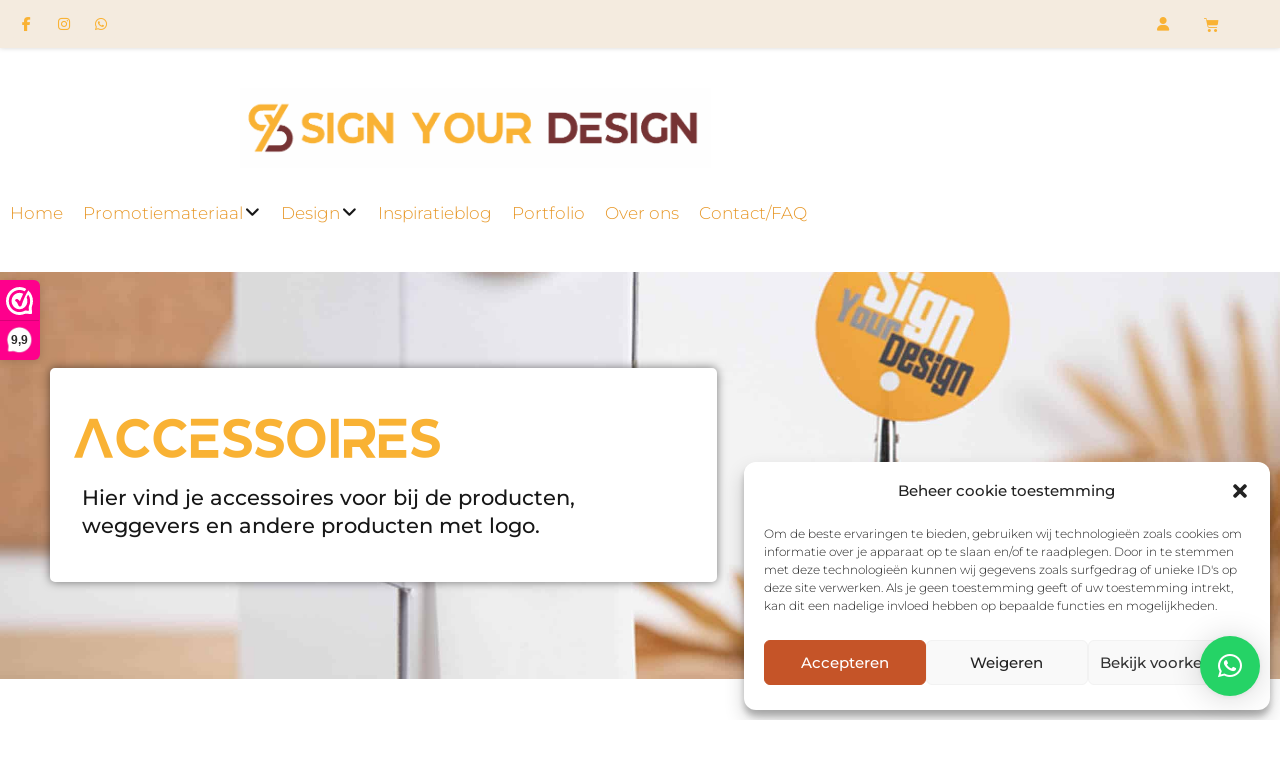

--- FILE ---
content_type: text/html; charset=UTF-8
request_url: https://signyourdesign.nl/product-category/accessoires/
body_size: 56624
content:
<!DOCTYPE html>
<html lang="nl-NL" prefix="og: https://ogp.me/ns#">
<head>
<meta charset="UTF-8">
<meta name="viewport" content="width=device-width, initial-scale=1">
	<link rel="profile" href="https://gmpg.org/xfn/11"> 
	
<!-- Google Tag Manager by PYS -->
    <script data-cfasync="false" data-pagespeed-no-defer>
	    window.dataLayerPYS = window.dataLayerPYS || [];
	</script>
<!-- End Google Tag Manager by PYS -->
<!-- Search Engine Optimization door Rank Math - https://rankmath.com/ -->
<title>Accessoires &#8211; Sign Your Design</title>
<meta name="robots" content="index, follow, max-snippet:-1, max-video-preview:-1, max-image-preview:large"/>
<link rel="canonical" href="https://signyourdesign.nl/product-category/accessoires/" />
<meta property="og:locale" content="nl_NL" />
<meta property="og:type" content="article" />
<meta property="og:description" content="&lt;p&gt;Hier vind je accessoires voor bij de producten, weggevers en andere producten met logo.&lt;/p&gt;" />
<meta property="og:url" content="https://signyourdesign.nl/product-category/accessoires/" />
<meta property="og:site_name" content="Sign Your Design" />
<meta property="og:image" content="https://signyourdesign.nl/wp-content/uploads/2022/05/layoutnieuwlogo-1024x1024.jpg" />
<meta property="og:image:secure_url" content="https://signyourdesign.nl/wp-content/uploads/2022/05/layoutnieuwlogo-1024x1024.jpg" />
<meta property="og:image:width" content="1024" />
<meta property="og:image:height" content="1024" />
<meta property="og:image:type" content="image/jpeg" />
<meta name="twitter:card" content="summary_large_image" />
<meta name="twitter:description" content="&lt;p&gt;Hier vind je accessoires voor bij de producten, weggevers en andere producten met logo.&lt;/p&gt;" />
<meta name="twitter:image" content="https://signyourdesign.nl/wp-content/uploads/2020/11/sign-your-design-logo-met-tagline-full-colour-rgb-1000px@72ppi.png" />
<script type="application/ld+json" class="rank-math-schema">{"@context":"https://schema.org","@graph":[{"@type":"Organization","@id":"https://signyourdesign.nl/#organization","name":"Sign Your Design","url":"https://signyourdesign.nl","logo":{"@type":"ImageObject","@id":"https://signyourdesign.nl/#logo","url":"https://signyourdesign.nl/wp-content/uploads/2020/11/sign-your-design-logo-met-tagline-full-colour-rgb-1000px@72ppi.png","contentUrl":"https://signyourdesign.nl/wp-content/uploads/2020/11/sign-your-design-logo-met-tagline-full-colour-rgb-1000px@72ppi.png","caption":"Sign Your Design","inLanguage":"nl-NL","width":"400","height":"86"}},{"@type":"WebSite","@id":"https://signyourdesign.nl/#website","url":"https://signyourdesign.nl","name":"Sign Your Design","publisher":{"@id":"https://signyourdesign.nl/#organization"},"inLanguage":"nl-NL"},{"@type":"BreadcrumbList","@id":"https://signyourdesign.nl/product-category/accessoires/#breadcrumb","itemListElement":[{"@type":"ListItem","position":"1","item":{"@id":"https://signyourdesign.nl","name":"Home"}},{"@type":"ListItem","position":"2","item":{"@id":"https://signyourdesign.nl/product-category/accessoires/","name":"Accessoires"}}]},{"@type":"CollectionPage","@id":"https://signyourdesign.nl/product-category/accessoires/#webpage","url":"https://signyourdesign.nl/product-category/accessoires/","isPartOf":{"@id":"https://signyourdesign.nl/#website"},"inLanguage":"nl-NL","breadcrumb":{"@id":"https://signyourdesign.nl/product-category/accessoires/#breadcrumb"}},{"@context":"https://schema.org/","@graph":[{"@type":"Product","name":"Achievement Whiteboard - Sign Your Design","url":"https://signyourdesign.nl/product/achievement-whiteboard/","@id":"https://signyourdesign.nl/product/achievement-whiteboard/","description":"Whiteboard van 60x100cm, 4mm dik Kies voor dit standaard design of laat een ontwerp op maat maken (\u20ac45,00) Dit bord kan je invullen, weghalen en weer opnieuw invullen. Oneindig lang te gebruiken dus en door het grote formaat lekker veel schrijfruimte Met een achievement whitebord leg je niet de focus op het behalen van onmogelijke doelen, maar het vieren van alle overwinningen en mijlpalen die jij bereikt hebt!"},{"@type":"Product","name":"Cadeaubon - Sign Your Design","url":"https://signyourdesign.nl/product/cadeaubon/","@id":"https://signyourdesign.nl/product/cadeaubon/","description":"Gun jij iemand anders prachtig design en drukwerk voor haar bedrijf? Geef dan een Sign Your Design Giftcard Cadeau! Let op: dit zijn exclusief btw bedragen, in het winkelmandje komt er daarom nog 21% BTW bij. De bon die je toegestuurd krijgt is voor het exclusief btw bedrag wat je hier kiest, de ontvanger hoeft daar niet nog een keer btw over te betalen. Wil je een andere waarde dan deze opties? Stuur dan een whatsapp bericht via de button in je scherm, dan maak ik een bon op maat voor je aan. Vanaf \u20ac75,00 wordt de bon kosteloos verzonden."},{"@type":"Product","name":"Dispenser voor stickers op rol - Sign Your Design","url":"https://signyourdesign.nl/product/dispenser-voor-stickers-op-rol/","@id":"https://signyourdesign.nl/product/dispenser-voor-stickers-op-rol/","description":"De rolstickerdispenser is een van de meest veelzijdige en praktische hulpmiddelen die je in jouw kantoor of magazijn kunt hebben. Met deze tool kun je snel en effici\u00ebnt labels, logo's en andere details aanbrengen op dozen, containers, pallets en andere soorten apparatuur. De stickerdispenser is perfect voor elk bedrijf, van klein tot groot. &nbsp;"},{"@type":"Product","name":"Pennen met eigen opdruk - Sign Your Design","url":"https://signyourdesign.nl/product/pennen-met-eigen-opdruk/","@id":"https://signyourdesign.nl/product/pennen-met-eigen-opdruk/","description":"Pennen zijn ideaal om als give away bij je pakketjes te doen. Pennen met logo of bedrukking worden het meest bewaard van alle weggevers en laten jouw merk bij de klant achter. Blauwe inkt. In diverse kleuren beschikbaar."},{"@type":"Product","name":"Roll-up banners voor elke gelegenheid - Sign Your Design","url":"https://signyourdesign.nl/product/roll-up-banner/","@id":"https://signyourdesign.nl/product/roll-up-banner/","description":"Deze roll-up banners (85x200cm) zijn perfect voor beurzen, congressen en andere evenementen. Ze zijn eenvoudig in elkaar te zetten en kunnen jarenlang worden hergebruikt. Je kunt ze niet alleen gebruiken op beurzen, maar ze kunnen ook worden gebruikt in klaslokalen, markten, beurzen en andere locatie's. Het belangrijkste is dat ze een kosteneffectieve manier bieden om je bedrijf te promoten! Nog geen eigen ontwerp? wij cre\u00ebren er een! Dit product is inclusief een ontwerp en draagtas. Ontwerpen worden alleen gemaakt als je al eerder een Design Pakket hebt aangeschaft en wij dus in het bezit zijn van jouw huisstijl. Als je zelf een ontwerp aanlevert let dan op de juiste kwaliteit voor de grote van het product. &nbsp;"},{"@type":"Product","name":"Social media Templates Canva - Sign Your Design","url":"https://signyourdesign.nl/product/social-media-templates-canva/","@id":"https://signyourdesign.nl/product/social-media-templates-canva/","description":"5 social media templates in canva, in je eigen huisstijl. Design in zowel post als story formaat. Op basis van je huidige huisstijl (via mij of een al bestaande huisstijl) Canva link voor eigen gebruik"},{"@type":"Product","name":"Werkboek Feel Good Doing Business - Sign Your Design","url":"https://signyourdesign.nl/product/werkboek-feel-good-doing-business/","@id":"https://signyourdesign.nl/product/werkboek-feel-good-doing-business/","description":"Dit werkboek is voor alle powerwomen die van hun hobby hun beroep willen maken. Het biedt een stapsgewijze handleiding voor diegenen die erover nadenken om een bedrijf te beginnen, maar niet weten waar ze moeten starten. Deze gids is voor alle krachtige vrouwen die: van hun hobby hun bedrijf willen maken. hun startende onderneming beter in kaart willen brengen. met een goede en positieve mindset willen ondernemen!"}]}]}</script>
<!-- /Rank Math WordPress SEO plugin -->

<script type='application/javascript'  id='pys-version-script'>console.log('PixelYourSite Free version 11.1.5.2');</script>
<link rel='dns-prefetch' href='//fonts.googleapis.com' />
<link rel="alternate" type="application/rss+xml" title="Sign Your Design &raquo; feed" href="https://signyourdesign.nl/feed/" />
<link rel="alternate" type="application/rss+xml" title="Sign Your Design &raquo; reacties feed" href="https://signyourdesign.nl/comments/feed/" />
<link rel="alternate" type="application/rss+xml" title="Sign Your Design &raquo; Accessoires Categorie feed" href="https://signyourdesign.nl/product-category/accessoires/feed/" />
<style id='wp-img-auto-sizes-contain-inline-css'>
img:is([sizes=auto i],[sizes^="auto," i]){contain-intrinsic-size:3000px 1500px}
/*# sourceURL=wp-img-auto-sizes-contain-inline-css */
</style>
<link rel='stylesheet' id='jet-menu-astra-css' href='https://signyourdesign.nl/wp-content/plugins/jet-menu/integration/themes/astra/assets/css/style.css?ver=2.4.18' media='all' />
<link rel='stylesheet' id='astra-theme-css-css' href='https://signyourdesign.nl/wp-content/themes/astra/assets/css/minified/style.min.css?ver=4.12.1' media='all' />
<style id='astra-theme-css-inline-css'>
.ast-no-sidebar .entry-content .alignfull {margin-left: calc( -50vw + 50%);margin-right: calc( -50vw + 50%);max-width: 100vw;width: 100vw;}.ast-no-sidebar .entry-content .alignwide {margin-left: calc(-41vw + 50%);margin-right: calc(-41vw + 50%);max-width: unset;width: unset;}.ast-no-sidebar .entry-content .alignfull .alignfull,.ast-no-sidebar .entry-content .alignfull .alignwide,.ast-no-sidebar .entry-content .alignwide .alignfull,.ast-no-sidebar .entry-content .alignwide .alignwide,.ast-no-sidebar .entry-content .wp-block-column .alignfull,.ast-no-sidebar .entry-content .wp-block-column .alignwide{width: 100%;margin-left: auto;margin-right: auto;}.wp-block-gallery,.blocks-gallery-grid {margin: 0;}.wp-block-separator {max-width: 100px;}.wp-block-separator.is-style-wide,.wp-block-separator.is-style-dots {max-width: none;}.entry-content .has-2-columns .wp-block-column:first-child {padding-right: 10px;}.entry-content .has-2-columns .wp-block-column:last-child {padding-left: 10px;}@media (max-width: 782px) {.entry-content .wp-block-columns .wp-block-column {flex-basis: 100%;}.entry-content .has-2-columns .wp-block-column:first-child {padding-right: 0;}.entry-content .has-2-columns .wp-block-column:last-child {padding-left: 0;}}body .entry-content .wp-block-latest-posts {margin-left: 0;}body .entry-content .wp-block-latest-posts li {list-style: none;}.ast-no-sidebar .ast-container .entry-content .wp-block-latest-posts {margin-left: 0;}.ast-header-break-point .entry-content .alignwide {margin-left: auto;margin-right: auto;}.entry-content .blocks-gallery-item img {margin-bottom: auto;}.wp-block-pullquote {border-top: 4px solid #555d66;border-bottom: 4px solid #555d66;color: #40464d;}:root{--ast-post-nav-space:0;--ast-container-default-xlg-padding:6.67em;--ast-container-default-lg-padding:5.67em;--ast-container-default-slg-padding:4.34em;--ast-container-default-md-padding:3.34em;--ast-container-default-sm-padding:6.67em;--ast-container-default-xs-padding:2.4em;--ast-container-default-xxs-padding:1.4em;--ast-code-block-background:#EEEEEE;--ast-comment-inputs-background:#FAFAFA;--ast-normal-container-width:1200px;--ast-narrow-container-width:750px;--ast-blog-title-font-weight:normal;--ast-blog-meta-weight:inherit;--ast-global-color-primary:var(--ast-global-color-5);--ast-global-color-secondary:var(--ast-global-color-4);--ast-global-color-alternate-background:var(--ast-global-color-7);--ast-global-color-subtle-background:var(--ast-global-color-6);--ast-bg-style-guide:var( --ast-global-color-secondary,--ast-global-color-5 );--ast-shadow-style-guide:0px 0px 4px 0 #00000057;--ast-global-dark-bg-style:#fff;--ast-global-dark-lfs:#fbfbfb;--ast-widget-bg-color:#fafafa;--ast-wc-container-head-bg-color:#fbfbfb;--ast-title-layout-bg:#eeeeee;--ast-search-border-color:#e7e7e7;--ast-lifter-hover-bg:#e6e6e6;--ast-gallery-block-color:#000;--srfm-color-input-label:var(--ast-global-color-2);}html{font-size:100%;}a,.page-title{color:var(--ast-global-color-0);}a:hover,a:focus{color:#c55428;}body,button,input,select,textarea,.ast-button,.ast-custom-button{font-family:'Montserrat',sans-serif;font-weight:inherit;font-size:16px;font-size:1rem;line-height:var(--ast-body-line-height,1.65em);}blockquote{color:var(--ast-global-color-3);}.ast-site-identity .site-title a{color:var(--ast-global-color-2);}.site-title{font-size:35px;font-size:2.1875rem;display:block;}.site-header .site-description{font-size:15px;font-size:0.9375rem;display:none;}.entry-title{font-size:26px;font-size:1.625rem;}.archive .ast-article-post .ast-article-inner,.blog .ast-article-post .ast-article-inner,.archive .ast-article-post .ast-article-inner:hover,.blog .ast-article-post .ast-article-inner:hover{overflow:hidden;}h1,.entry-content :where(h1){font-size:40px;font-size:2.5rem;line-height:1.4em;}h2,.entry-content :where(h2){font-size:32px;font-size:2rem;line-height:1.3em;}h3,.entry-content :where(h3){font-size:26px;font-size:1.625rem;line-height:1.3em;}h4,.entry-content :where(h4){font-size:24px;font-size:1.5rem;line-height:1.2em;}h5,.entry-content :where(h5){font-size:20px;font-size:1.25rem;line-height:1.2em;}h6,.entry-content :where(h6){font-size:16px;font-size:1rem;line-height:1.25em;}::selection{background-color:var(--ast-global-color-0);color:#000000;}body,h1,h2,h3,h4,h5,h6,.entry-title a,.entry-content :where(h1,h2,h3,h4,h5,h6){color:var(--ast-global-color-3);}.tagcloud a:hover,.tagcloud a:focus,.tagcloud a.current-item{color:#000000;border-color:var(--ast-global-color-0);background-color:var(--ast-global-color-0);}input:focus,input[type="text"]:focus,input[type="email"]:focus,input[type="url"]:focus,input[type="password"]:focus,input[type="reset"]:focus,input[type="search"]:focus,textarea:focus{border-color:var(--ast-global-color-0);}input[type="radio"]:checked,input[type=reset],input[type="checkbox"]:checked,input[type="checkbox"]:hover:checked,input[type="checkbox"]:focus:checked,input[type=range]::-webkit-slider-thumb{border-color:var(--ast-global-color-0);background-color:var(--ast-global-color-0);box-shadow:none;}.site-footer a:hover + .post-count,.site-footer a:focus + .post-count{background:var(--ast-global-color-0);border-color:var(--ast-global-color-0);}.single .nav-links .nav-previous,.single .nav-links .nav-next{color:var(--ast-global-color-0);}.entry-meta,.entry-meta *{line-height:1.45;color:var(--ast-global-color-0);}.entry-meta a:not(.ast-button):hover,.entry-meta a:not(.ast-button):hover *,.entry-meta a:not(.ast-button):focus,.entry-meta a:not(.ast-button):focus *,.page-links > .page-link,.page-links .page-link:hover,.post-navigation a:hover{color:#c55428;}#cat option,.secondary .calendar_wrap thead a,.secondary .calendar_wrap thead a:visited{color:var(--ast-global-color-0);}.secondary .calendar_wrap #today,.ast-progress-val span{background:var(--ast-global-color-0);}.secondary a:hover + .post-count,.secondary a:focus + .post-count{background:var(--ast-global-color-0);border-color:var(--ast-global-color-0);}.calendar_wrap #today > a{color:#000000;}.page-links .page-link,.single .post-navigation a{color:var(--ast-global-color-0);}.ast-search-menu-icon .search-form button.search-submit{padding:0 4px;}.ast-search-menu-icon form.search-form{padding-right:0;}.ast-header-search .ast-search-menu-icon.ast-dropdown-active .search-form,.ast-header-search .ast-search-menu-icon.ast-dropdown-active .search-field:focus{transition:all 0.2s;}.search-form input.search-field:focus{outline:none;}.widget-title,.widget .wp-block-heading{font-size:22px;font-size:1.375rem;color:var(--ast-global-color-3);}.single .ast-author-details .author-title{color:#c55428;}.ast-search-menu-icon.slide-search a:focus-visible:focus-visible,.astra-search-icon:focus-visible,#close:focus-visible,a:focus-visible,.ast-menu-toggle:focus-visible,.site .skip-link:focus-visible,.wp-block-loginout input:focus-visible,.wp-block-search.wp-block-search__button-inside .wp-block-search__inside-wrapper,.ast-header-navigation-arrow:focus-visible,.woocommerce .wc-proceed-to-checkout > .checkout-button:focus-visible,.woocommerce .woocommerce-MyAccount-navigation ul li a:focus-visible,.ast-orders-table__row .ast-orders-table__cell:focus-visible,.woocommerce .woocommerce-order-details .order-again > .button:focus-visible,.woocommerce .woocommerce-message a.button.wc-forward:focus-visible,.woocommerce #minus_qty:focus-visible,.woocommerce #plus_qty:focus-visible,a#ast-apply-coupon:focus-visible,.woocommerce .woocommerce-info a:focus-visible,.woocommerce .astra-shop-summary-wrap a:focus-visible,.woocommerce a.wc-forward:focus-visible,#ast-apply-coupon:focus-visible,.woocommerce-js .woocommerce-mini-cart-item a.remove:focus-visible,#close:focus-visible,.button.search-submit:focus-visible,#search_submit:focus,.normal-search:focus-visible,.ast-header-account-wrap:focus-visible,.woocommerce .ast-on-card-button.ast-quick-view-trigger:focus,.astra-cart-drawer-close:focus,.ast-single-variation:focus,.ast-woocommerce-product-gallery__image:focus,.ast-button:focus,.woocommerce-product-gallery--with-images [data-controls="prev"]:focus-visible,.woocommerce-product-gallery--with-images [data-controls="next"]:focus-visible,.ast-builder-button-wrap:has(.ast-custom-button-link:focus),.ast-builder-button-wrap .ast-custom-button-link:focus{outline-style:dotted;outline-color:inherit;outline-width:thin;}input:focus,input[type="text"]:focus,input[type="email"]:focus,input[type="url"]:focus,input[type="password"]:focus,input[type="reset"]:focus,input[type="search"]:focus,input[type="number"]:focus,textarea:focus,.wp-block-search__input:focus,[data-section="section-header-mobile-trigger"] .ast-button-wrap .ast-mobile-menu-trigger-minimal:focus,.ast-mobile-popup-drawer.active .menu-toggle-close:focus,.woocommerce-ordering select.orderby:focus,#ast-scroll-top:focus,#coupon_code:focus,.woocommerce-page #comment:focus,.woocommerce #reviews #respond input#submit:focus,.woocommerce a.add_to_cart_button:focus,.woocommerce .button.single_add_to_cart_button:focus,.woocommerce .woocommerce-cart-form button:focus,.woocommerce .woocommerce-cart-form__cart-item .quantity .qty:focus,.woocommerce .woocommerce-billing-fields .woocommerce-billing-fields__field-wrapper .woocommerce-input-wrapper > .input-text:focus,.woocommerce #order_comments:focus,.woocommerce #place_order:focus,.woocommerce .woocommerce-address-fields .woocommerce-address-fields__field-wrapper .woocommerce-input-wrapper > .input-text:focus,.woocommerce .woocommerce-MyAccount-content form button:focus,.woocommerce .woocommerce-MyAccount-content .woocommerce-EditAccountForm .woocommerce-form-row .woocommerce-Input.input-text:focus,.woocommerce .ast-woocommerce-container .woocommerce-pagination ul.page-numbers li a:focus,body #content .woocommerce form .form-row .select2-container--default .select2-selection--single:focus,#ast-coupon-code:focus,.woocommerce.woocommerce-js .quantity input[type=number]:focus,.woocommerce-js .woocommerce-mini-cart-item .quantity input[type=number]:focus,.woocommerce p#ast-coupon-trigger:focus{border-style:dotted;border-color:inherit;border-width:thin;}input{outline:none;}.woocommerce-js input[type=text]:focus,.woocommerce-js input[type=email]:focus,.woocommerce-js textarea:focus,input[type=number]:focus,.comments-area textarea#comment:focus,.comments-area textarea#comment:active,.comments-area .ast-comment-formwrap input[type="text"]:focus,.comments-area .ast-comment-formwrap input[type="text"]:active{outline-style:unset;outline-color:inherit;outline-width:thin;}.main-header-menu .menu-link,.ast-header-custom-item a{color:var(--ast-global-color-3);}.main-header-menu .menu-item:hover > .menu-link,.main-header-menu .menu-item:hover > .ast-menu-toggle,.main-header-menu .ast-masthead-custom-menu-items a:hover,.main-header-menu .menu-item.focus > .menu-link,.main-header-menu .menu-item.focus > .ast-menu-toggle,.main-header-menu .current-menu-item > .menu-link,.main-header-menu .current-menu-ancestor > .menu-link,.main-header-menu .current-menu-item > .ast-menu-toggle,.main-header-menu .current-menu-ancestor > .ast-menu-toggle{color:var(--ast-global-color-0);}.header-main-layout-3 .ast-main-header-bar-alignment{margin-right:auto;}.header-main-layout-2 .site-header-section-left .ast-site-identity{text-align:left;}.ast-logo-title-inline .site-logo-img{padding-right:1em;}.site-logo-img img{ transition:all 0.2s linear;}body .ast-oembed-container *{position:absolute;top:0;width:100%;height:100%;left:0;}body .wp-block-embed-pocket-casts .ast-oembed-container *{position:unset;}.ast-header-break-point .ast-mobile-menu-buttons-minimal.menu-toggle{background:transparent;color:var(--ast-global-color-0);}.ast-header-break-point .ast-mobile-menu-buttons-outline.menu-toggle{background:transparent;border:1px solid var(--ast-global-color-0);color:var(--ast-global-color-0);}.ast-header-break-point .ast-mobile-menu-buttons-fill.menu-toggle{background:var(--ast-global-color-0);}.ast-single-post-featured-section + article {margin-top: 2em;}.site-content .ast-single-post-featured-section img {width: 100%;overflow: hidden;object-fit: cover;}.site > .ast-single-related-posts-container {margin-top: 0;}@media (min-width: 922px) {.ast-desktop .ast-container--narrow {max-width: var(--ast-narrow-container-width);margin: 0 auto;}}.ast-page-builder-template .hentry {margin: 0;}.ast-page-builder-template .site-content > .ast-container {max-width: 100%;padding: 0;}.ast-page-builder-template .site .site-content #primary {padding: 0;margin: 0;}.ast-page-builder-template .no-results {text-align: center;margin: 4em auto;}.ast-page-builder-template .ast-pagination {padding: 2em;}.ast-page-builder-template .entry-header.ast-no-title.ast-no-thumbnail {margin-top: 0;}.ast-page-builder-template .entry-header.ast-header-without-markup {margin-top: 0;margin-bottom: 0;}.ast-page-builder-template .entry-header.ast-no-title.ast-no-meta {margin-bottom: 0;}.ast-page-builder-template.single .post-navigation {padding-bottom: 2em;}.ast-page-builder-template.single-post .site-content > .ast-container {max-width: 100%;}.ast-page-builder-template .entry-header {margin-top: 4em;margin-left: auto;margin-right: auto;padding-left: 20px;padding-right: 20px;}.single.ast-page-builder-template .entry-header {padding-left: 20px;padding-right: 20px;}.ast-page-builder-template .ast-archive-description {margin: 4em auto 0;padding-left: 20px;padding-right: 20px;}.ast-page-builder-template.ast-no-sidebar .entry-content .alignwide {margin-left: 0;margin-right: 0;}.footer-adv .footer-adv-overlay{border-top-style:solid;border-top-color:#7a7a7a;}.wp-block-buttons.aligncenter{justify-content:center;}@media (min-width:1200px){.wp-block-group .has-background{padding:20px;}}@media (min-width:1200px){.ast-no-sidebar.ast-separate-container .entry-content .wp-block-group.alignwide,.ast-no-sidebar.ast-separate-container .entry-content .wp-block-cover.alignwide{margin-left:-20px;margin-right:-20px;padding-left:20px;padding-right:20px;}.ast-no-sidebar.ast-separate-container .entry-content .wp-block-cover.alignfull,.ast-no-sidebar.ast-separate-container .entry-content .wp-block-group.alignfull{margin-left:-6.67em;margin-right:-6.67em;padding-left:6.67em;padding-right:6.67em;}}@media (min-width:1200px){.wp-block-cover-image.alignwide .wp-block-cover__inner-container,.wp-block-cover.alignwide .wp-block-cover__inner-container,.wp-block-cover-image.alignfull .wp-block-cover__inner-container,.wp-block-cover.alignfull .wp-block-cover__inner-container{width:100%;}}.wp-block-columns{margin-bottom:unset;}.wp-block-image.size-full{margin:2rem 0;}.wp-block-separator.has-background{padding:0;}.wp-block-gallery{margin-bottom:1.6em;}.wp-block-group{padding-top:4em;padding-bottom:4em;}.wp-block-group__inner-container .wp-block-columns:last-child,.wp-block-group__inner-container :last-child,.wp-block-table table{margin-bottom:0;}.blocks-gallery-grid{width:100%;}.wp-block-navigation-link__content{padding:5px 0;}.wp-block-group .wp-block-group .has-text-align-center,.wp-block-group .wp-block-column .has-text-align-center{max-width:100%;}.has-text-align-center{margin:0 auto;}@media (min-width:1200px){.wp-block-cover__inner-container,.alignwide .wp-block-group__inner-container,.alignfull .wp-block-group__inner-container{max-width:1200px;margin:0 auto;}.wp-block-group.alignnone,.wp-block-group.aligncenter,.wp-block-group.alignleft,.wp-block-group.alignright,.wp-block-group.alignwide,.wp-block-columns.alignwide{margin:2rem 0 1rem 0;}}@media (max-width:1200px){.wp-block-group{padding:3em;}.wp-block-group .wp-block-group{padding:1.5em;}.wp-block-columns,.wp-block-column{margin:1rem 0;}}@media (min-width:921px){.wp-block-columns .wp-block-group{padding:2em;}}@media (max-width:544px){.wp-block-cover-image .wp-block-cover__inner-container,.wp-block-cover .wp-block-cover__inner-container{width:unset;}.wp-block-cover,.wp-block-cover-image{padding:2em 0;}.wp-block-group,.wp-block-cover{padding:2em;}.wp-block-media-text__media img,.wp-block-media-text__media video{width:unset;max-width:100%;}.wp-block-media-text.has-background .wp-block-media-text__content{padding:1em;}.wp-block-media-text .wp-block-media-text__content{padding:3em 2em;}}.wp-block-image.aligncenter{margin-left:auto;margin-right:auto;}.wp-block-table.aligncenter{margin-left:auto;margin-right:auto;}.wp-block-buttons .wp-block-button.is-style-outline .wp-block-button__link.wp-element-button,.ast-outline-button,.wp-block-uagb-buttons-child .uagb-buttons-repeater.ast-outline-button{border-top-width:2px;border-right-width:2px;border-bottom-width:2px;border-left-width:2px;font-family:inherit;font-weight:inherit;line-height:1em;}.wp-block-button .wp-block-button__link.wp-element-button.is-style-outline:not(.has-background),.wp-block-button.is-style-outline>.wp-block-button__link.wp-element-button:not(.has-background),.ast-outline-button{background-color:transparent;}.entry-content[data-ast-blocks-layout] > figure{margin-bottom:1em;}.elementor-widget-container .elementor-loop-container .e-loop-item[data-elementor-type="loop-item"]{width:100%;}.review-rating{display:flex;align-items:center;order:2;}@media (max-width:921px){.ast-left-sidebar #content > .ast-container{display:flex;flex-direction:column-reverse;width:100%;}.ast-separate-container .ast-article-post,.ast-separate-container .ast-article-single{padding:1.5em 2.14em;}.ast-author-box img.avatar{margin:20px 0 0 0;}}@media (min-width:922px){.ast-separate-container.ast-right-sidebar #primary,.ast-separate-container.ast-left-sidebar #primary{border:0;}.search-no-results.ast-separate-container #primary{margin-bottom:4em;}}.wp-block-button .wp-block-button__link{color:#000000;}.wp-block-button .wp-block-button__link:hover,.wp-block-button .wp-block-button__link:focus{color:#ffffff;background-color:#c55428;border-color:#c55428;}.elementor-widget-heading h1.elementor-heading-title{line-height:1.4em;}.elementor-widget-heading h2.elementor-heading-title{line-height:1.3em;}.elementor-widget-heading h3.elementor-heading-title{line-height:1.3em;}.elementor-widget-heading h4.elementor-heading-title{line-height:1.2em;}.elementor-widget-heading h5.elementor-heading-title{line-height:1.2em;}.elementor-widget-heading h6.elementor-heading-title{line-height:1.25em;}.wp-block-button .wp-block-button__link{border-top-width:0;border-right-width:0;border-left-width:0;border-bottom-width:0;border-color:var(--ast-global-color-0);background-color:var(--ast-global-color-0);color:#000000;font-family:inherit;font-weight:inherit;line-height:1em;padding-top:10px;padding-right:40px;padding-bottom:10px;padding-left:40px;}.menu-toggle,button,.ast-button,.ast-custom-button,.button,input#submit,input[type="button"],input[type="submit"],input[type="reset"]{border-style:solid;border-top-width:0;border-right-width:0;border-left-width:0;border-bottom-width:0;color:#000000;border-color:var(--ast-global-color-0);background-color:var(--ast-global-color-0);padding-top:10px;padding-right:40px;padding-bottom:10px;padding-left:40px;font-family:inherit;font-weight:inherit;line-height:1em;}button:focus,.menu-toggle:hover,button:hover,.ast-button:hover,.ast-custom-button:hover .button:hover,.ast-custom-button:hover ,input[type=reset]:hover,input[type=reset]:focus,input#submit:hover,input#submit:focus,input[type="button"]:hover,input[type="button"]:focus,input[type="submit"]:hover,input[type="submit"]:focus{color:#ffffff;background-color:#c55428;border-color:#c55428;}@media (max-width:921px){.ast-mobile-header-stack .main-header-bar .ast-search-menu-icon{display:inline-block;}.ast-header-break-point.ast-header-custom-item-outside .ast-mobile-header-stack .main-header-bar .ast-search-icon{margin:0;}.ast-comment-avatar-wrap img{max-width:2.5em;}.ast-comment-meta{padding:0 1.8888em 1.3333em;}.ast-separate-container .ast-comment-list li.depth-1{padding:1.5em 2.14em;}.ast-separate-container .comment-respond{padding:2em 2.14em;}}@media (min-width:544px){.ast-container{max-width:100%;}}@media (max-width:544px){.ast-separate-container .ast-article-post,.ast-separate-container .ast-article-single,.ast-separate-container .comments-title,.ast-separate-container .ast-archive-description{padding:1.5em 1em;}.ast-separate-container #content .ast-container{padding-left:0.54em;padding-right:0.54em;}.ast-separate-container .ast-comment-list .bypostauthor{padding:.5em;}.ast-search-menu-icon.ast-dropdown-active .search-field{width:170px;}.site-branding img,.site-header .site-logo-img .custom-logo-link img{max-width:100%;}} #ast-mobile-header .ast-site-header-cart-li a{pointer-events:none;}body,.ast-separate-container{background-color:#ffffff;background-image:none;}.ast-no-sidebar.ast-separate-container .entry-content .alignfull {margin-left: -6.67em;margin-right: -6.67em;width: auto;}@media (max-width: 1200px) {.ast-no-sidebar.ast-separate-container .entry-content .alignfull {margin-left: -2.4em;margin-right: -2.4em;}}@media (max-width: 768px) {.ast-no-sidebar.ast-separate-container .entry-content .alignfull {margin-left: -2.14em;margin-right: -2.14em;}}@media (max-width: 544px) {.ast-no-sidebar.ast-separate-container .entry-content .alignfull {margin-left: -1em;margin-right: -1em;}}.ast-no-sidebar.ast-separate-container .entry-content .alignwide {margin-left: -20px;margin-right: -20px;}.ast-no-sidebar.ast-separate-container .entry-content .wp-block-column .alignfull,.ast-no-sidebar.ast-separate-container .entry-content .wp-block-column .alignwide {margin-left: auto;margin-right: auto;width: 100%;}@media (max-width:921px){.site-title{display:block;}.site-header .site-description{display:none;}h1,.entry-content :where(h1){font-size:30px;}h2,.entry-content :where(h2){font-size:25px;}h3,.entry-content :where(h3){font-size:20px;}}@media (max-width:544px){.site-title{display:block;}.site-header .site-description{display:none;}h1,.entry-content :where(h1){font-size:30px;}h2,.entry-content :where(h2){font-size:25px;}h3,.entry-content :where(h3){font-size:20px;}}@media (max-width:921px){html{font-size:91.2%;}}@media (max-width:544px){html{font-size:91.2%;}}@media (min-width:922px){.ast-container{max-width:1240px;}}@font-face {font-family: "Astra";src: url(https://signyourdesign.nl/wp-content/themes/astra/assets/fonts/astra.woff) format("woff"),url(https://signyourdesign.nl/wp-content/themes/astra/assets/fonts/astra.ttf) format("truetype"),url(https://signyourdesign.nl/wp-content/themes/astra/assets/fonts/astra.svg#astra) format("svg");font-weight: normal;font-style: normal;font-display: fallback;}@media (max-width:921px) {.main-header-bar .main-header-bar-navigation{display:none;}}.ast-blog-layout-classic-grid .ast-article-inner{box-shadow:0px 6px 15px -2px rgba(16,24,40,0.05);}.ast-separate-container .ast-blog-layout-classic-grid .ast-article-inner,.ast-plain-container .ast-blog-layout-classic-grid .ast-article-inner{height:100%;}.ast-blog-layout-6-grid .ast-blog-featured-section:before { content: ""; }.cat-links.badge a,.tags-links.badge a {padding: 4px 8px;border-radius: 3px;font-weight: 400;}.cat-links.underline a,.tags-links.underline a{text-decoration: underline;}.ast-desktop .main-header-menu.submenu-with-border .sub-menu,.ast-desktop .main-header-menu.submenu-with-border .astra-full-megamenu-wrapper{border-color:var(--ast-global-color-0);}.ast-desktop .main-header-menu.submenu-with-border .sub-menu{border-top-width:2px;border-style:solid;}.ast-desktop .main-header-menu.submenu-with-border .sub-menu .sub-menu{top:-2px;}.ast-desktop .main-header-menu.submenu-with-border .sub-menu .menu-link,.ast-desktop .main-header-menu.submenu-with-border .children .menu-link{border-bottom-width:0px;border-style:solid;border-color:#eaeaea;}@media (min-width:922px){.main-header-menu .sub-menu .menu-item.ast-left-align-sub-menu:hover > .sub-menu,.main-header-menu .sub-menu .menu-item.ast-left-align-sub-menu.focus > .sub-menu{margin-left:-0px;}}.ast-small-footer{border-top-style:solid;border-top-width:1px;border-top-color:#7a7a7a;}.ast-small-footer-wrap{text-align:center;}.site .comments-area{padding-bottom:3em;}.ast-header-break-point.ast-header-custom-item-inside .main-header-bar .main-header-bar-navigation .ast-search-icon {display: none;}.ast-header-break-point.ast-header-custom-item-inside .main-header-bar .ast-search-menu-icon .search-form {padding: 0;display: block;overflow: hidden;}.ast-header-break-point .ast-header-custom-item .widget:last-child {margin-bottom: 1em;}.ast-header-custom-item .widget {margin: 0.5em;display: inline-block;vertical-align: middle;}.ast-header-custom-item .widget p {margin-bottom: 0;}.ast-header-custom-item .widget li {width: auto;}.ast-header-custom-item-inside .button-custom-menu-item .menu-link {display: none;}.ast-header-custom-item-inside.ast-header-break-point .button-custom-menu-item .ast-custom-button-link {display: none;}.ast-header-custom-item-inside.ast-header-break-point .button-custom-menu-item .menu-link {display: block;}.ast-header-break-point.ast-header-custom-item-outside .main-header-bar .ast-search-icon {margin-right: 1em;}.ast-header-break-point.ast-header-custom-item-inside .main-header-bar .ast-search-menu-icon .search-field,.ast-header-break-point.ast-header-custom-item-inside .main-header-bar .ast-search-menu-icon.ast-inline-search .search-field {width: 100%;padding-right: 5.5em;}.ast-header-break-point.ast-header-custom-item-inside .main-header-bar .ast-search-menu-icon .search-submit {display: block;position: absolute;height: 100%;top: 0;right: 0;padding: 0 1em;border-radius: 0;}.ast-header-break-point .ast-header-custom-item .ast-masthead-custom-menu-items {padding-left: 20px;padding-right: 20px;margin-bottom: 1em;margin-top: 1em;}.ast-header-custom-item-inside.ast-header-break-point .button-custom-menu-item {padding-left: 0;padding-right: 0;margin-top: 0;margin-bottom: 0;}.astra-icon-down_arrow::after {content: "\e900";font-family: Astra;}.astra-icon-close::after {content: "\e5cd";font-family: Astra;}.astra-icon-drag_handle::after {content: "\e25d";font-family: Astra;}.astra-icon-format_align_justify::after {content: "\e235";font-family: Astra;}.astra-icon-menu::after {content: "\e5d2";font-family: Astra;}.astra-icon-reorder::after {content: "\e8fe";font-family: Astra;}.astra-icon-search::after {content: "\e8b6";font-family: Astra;}.astra-icon-zoom_in::after {content: "\e56b";font-family: Astra;}.astra-icon-check-circle::after {content: "\e901";font-family: Astra;}.astra-icon-shopping-cart::after {content: "\f07a";font-family: Astra;}.astra-icon-shopping-bag::after {content: "\f290";font-family: Astra;}.astra-icon-shopping-basket::after {content: "\f291";font-family: Astra;}.astra-icon-circle-o::after {content: "\e903";font-family: Astra;}.astra-icon-certificate::after {content: "\e902";font-family: Astra;}blockquote {padding: 1.2em;}:root .has-ast-global-color-0-color{color:var(--ast-global-color-0);}:root .has-ast-global-color-0-background-color{background-color:var(--ast-global-color-0);}:root .wp-block-button .has-ast-global-color-0-color{color:var(--ast-global-color-0);}:root .wp-block-button .has-ast-global-color-0-background-color{background-color:var(--ast-global-color-0);}:root .has-ast-global-color-1-color{color:var(--ast-global-color-1);}:root .has-ast-global-color-1-background-color{background-color:var(--ast-global-color-1);}:root .wp-block-button .has-ast-global-color-1-color{color:var(--ast-global-color-1);}:root .wp-block-button .has-ast-global-color-1-background-color{background-color:var(--ast-global-color-1);}:root .has-ast-global-color-2-color{color:var(--ast-global-color-2);}:root .has-ast-global-color-2-background-color{background-color:var(--ast-global-color-2);}:root .wp-block-button .has-ast-global-color-2-color{color:var(--ast-global-color-2);}:root .wp-block-button .has-ast-global-color-2-background-color{background-color:var(--ast-global-color-2);}:root .has-ast-global-color-3-color{color:var(--ast-global-color-3);}:root .has-ast-global-color-3-background-color{background-color:var(--ast-global-color-3);}:root .wp-block-button .has-ast-global-color-3-color{color:var(--ast-global-color-3);}:root .wp-block-button .has-ast-global-color-3-background-color{background-color:var(--ast-global-color-3);}:root .has-ast-global-color-4-color{color:var(--ast-global-color-4);}:root .has-ast-global-color-4-background-color{background-color:var(--ast-global-color-4);}:root .wp-block-button .has-ast-global-color-4-color{color:var(--ast-global-color-4);}:root .wp-block-button .has-ast-global-color-4-background-color{background-color:var(--ast-global-color-4);}:root .has-ast-global-color-5-color{color:var(--ast-global-color-5);}:root .has-ast-global-color-5-background-color{background-color:var(--ast-global-color-5);}:root .wp-block-button .has-ast-global-color-5-color{color:var(--ast-global-color-5);}:root .wp-block-button .has-ast-global-color-5-background-color{background-color:var(--ast-global-color-5);}:root .has-ast-global-color-6-color{color:var(--ast-global-color-6);}:root .has-ast-global-color-6-background-color{background-color:var(--ast-global-color-6);}:root .wp-block-button .has-ast-global-color-6-color{color:var(--ast-global-color-6);}:root .wp-block-button .has-ast-global-color-6-background-color{background-color:var(--ast-global-color-6);}:root .has-ast-global-color-7-color{color:var(--ast-global-color-7);}:root .has-ast-global-color-7-background-color{background-color:var(--ast-global-color-7);}:root .wp-block-button .has-ast-global-color-7-color{color:var(--ast-global-color-7);}:root .wp-block-button .has-ast-global-color-7-background-color{background-color:var(--ast-global-color-7);}:root .has-ast-global-color-8-color{color:var(--ast-global-color-8);}:root .has-ast-global-color-8-background-color{background-color:var(--ast-global-color-8);}:root .wp-block-button .has-ast-global-color-8-color{color:var(--ast-global-color-8);}:root .wp-block-button .has-ast-global-color-8-background-color{background-color:var(--ast-global-color-8);}:root{--ast-global-color-0:#e79829;--ast-global-color-1:#3a3a3a;--ast-global-color-2:#3a3a3a;--ast-global-color-3:#4B4F58;--ast-global-color-4:#F5F5F5;--ast-global-color-5:#FFFFFF;--ast-global-color-6:#F2F5F7;--ast-global-color-7:#424242;--ast-global-color-8:#000000;}:root {--ast-border-color : #dddddd;}.ast-breadcrumbs .trail-browse,.ast-breadcrumbs .trail-items,.ast-breadcrumbs .trail-items li{display:inline-block;margin:0;padding:0;border:none;background:inherit;text-indent:0;text-decoration:none;}.ast-breadcrumbs .trail-browse{font-size:inherit;font-style:inherit;font-weight:inherit;color:inherit;}.ast-breadcrumbs .trail-items{list-style:none;}.trail-items li::after{padding:0 0.3em;content:"\00bb";}.trail-items li:last-of-type::after{display:none;}h1,h2,h3,h4,h5,h6,.entry-content :where(h1,h2,h3,h4,h5,h6){color:var(--ast-global-color-2);}.elementor-posts-container [CLASS*="ast-width-"]{width:100%;}.elementor-template-full-width .ast-container{display:block;}.elementor-screen-only,.screen-reader-text,.screen-reader-text span,.ui-helper-hidden-accessible{top:0 !important;}@media (max-width:544px){.elementor-element .elementor-wc-products .woocommerce[class*="columns-"] ul.products li.product{width:auto;margin:0;}.elementor-element .woocommerce .woocommerce-result-count{float:none;}}.ast-header-break-point .main-header-bar{border-bottom-width:1px;}@media (min-width:922px){.main-header-bar{border-bottom-width:1px;}}.main-header-menu .menu-item,#astra-footer-menu .menu-item,.main-header-bar .ast-masthead-custom-menu-items{-js-display:flex;display:flex;-webkit-box-pack:center;-webkit-justify-content:center;-moz-box-pack:center;-ms-flex-pack:center;justify-content:center;-webkit-box-orient:vertical;-webkit-box-direction:normal;-webkit-flex-direction:column;-moz-box-orient:vertical;-moz-box-direction:normal;-ms-flex-direction:column;flex-direction:column;}.main-header-menu > .menu-item > .menu-link,#astra-footer-menu > .menu-item > .menu-link{height:100%;-webkit-box-align:center;-webkit-align-items:center;-moz-box-align:center;-ms-flex-align:center;align-items:center;-js-display:flex;display:flex;}.ast-primary-menu-disabled .main-header-bar .ast-masthead-custom-menu-items{flex:unset;}.main-header-menu .sub-menu .menu-item.menu-item-has-children > .menu-link:after{position:absolute;right:1em;top:50%;transform:translate(0,-50%) rotate(270deg);}.ast-header-break-point .main-header-bar .main-header-bar-navigation .page_item_has_children > .ast-menu-toggle::before,.ast-header-break-point .main-header-bar .main-header-bar-navigation .menu-item-has-children > .ast-menu-toggle::before,.ast-mobile-popup-drawer .main-header-bar-navigation .menu-item-has-children>.ast-menu-toggle::before,.ast-header-break-point .ast-mobile-header-wrap .main-header-bar-navigation .menu-item-has-children > .ast-menu-toggle::before{font-weight:bold;content:"\e900";font-family:Astra;text-decoration:inherit;display:inline-block;}.ast-header-break-point .main-navigation ul.sub-menu .menu-item .menu-link:before{content:"\e900";font-family:Astra;font-size:.65em;text-decoration:inherit;display:inline-block;transform:translate(0,-2px) rotateZ(270deg);margin-right:5px;}.widget_search .search-form:after{font-family:Astra;font-size:1.2em;font-weight:normal;content:"\e8b6";position:absolute;top:50%;right:15px;transform:translate(0,-50%);}.astra-search-icon::before{content:"\e8b6";font-family:Astra;font-style:normal;font-weight:normal;text-decoration:inherit;text-align:center;-webkit-font-smoothing:antialiased;-moz-osx-font-smoothing:grayscale;z-index:3;}.main-header-bar .main-header-bar-navigation .page_item_has_children > a:after,.main-header-bar .main-header-bar-navigation .menu-item-has-children > a:after,.menu-item-has-children .ast-header-navigation-arrow:after{content:"\e900";display:inline-block;font-family:Astra;font-size:.6rem;font-weight:bold;text-rendering:auto;-webkit-font-smoothing:antialiased;-moz-osx-font-smoothing:grayscale;margin-left:10px;line-height:normal;}.menu-item-has-children .sub-menu .ast-header-navigation-arrow:after{margin-left:0;}.ast-mobile-popup-drawer .main-header-bar-navigation .ast-submenu-expanded>.ast-menu-toggle::before{transform:rotateX(180deg);}.ast-header-break-point .main-header-bar-navigation .menu-item-has-children > .menu-link:after{display:none;}@media (min-width:922px){.ast-builder-menu .main-navigation > ul > li:last-child a{margin-right:0;}}.ast-separate-container .ast-article-inner{background-color:transparent;background-image:none;}.ast-separate-container .ast-article-post{background-color:var(--ast-global-color-5);background-image:none;}@media (max-width:921px){.ast-separate-container .ast-article-post{background-color:var(--ast-global-color-5);background-image:none;}}@media (max-width:544px){.ast-separate-container .ast-article-post{background-color:var(--ast-global-color-5);background-image:none;}}.ast-separate-container .ast-article-single:not(.ast-related-post),.woocommerce.ast-separate-container .ast-woocommerce-container,.ast-separate-container .error-404,.ast-separate-container .no-results,.single.ast-separate-container.ast-author-meta,.ast-separate-container .related-posts-title-wrapper,.ast-separate-container .comments-count-wrapper,.ast-box-layout.ast-plain-container .site-content,.ast-padded-layout.ast-plain-container .site-content,.ast-separate-container .ast-archive-description,.ast-separate-container .comments-area .comment-respond,.ast-separate-container .comments-area .ast-comment-list li,.ast-separate-container .comments-area .comments-title{background-color:var(--ast-global-color-5);background-image:none;}@media (max-width:921px){.ast-separate-container .ast-article-single:not(.ast-related-post),.woocommerce.ast-separate-container .ast-woocommerce-container,.ast-separate-container .error-404,.ast-separate-container .no-results,.single.ast-separate-container.ast-author-meta,.ast-separate-container .related-posts-title-wrapper,.ast-separate-container .comments-count-wrapper,.ast-box-layout.ast-plain-container .site-content,.ast-padded-layout.ast-plain-container .site-content,.ast-separate-container .ast-archive-description{background-color:var(--ast-global-color-5);background-image:none;}}@media (max-width:544px){.ast-separate-container .ast-article-single:not(.ast-related-post),.woocommerce.ast-separate-container .ast-woocommerce-container,.ast-separate-container .error-404,.ast-separate-container .no-results,.single.ast-separate-container.ast-author-meta,.ast-separate-container .related-posts-title-wrapper,.ast-separate-container .comments-count-wrapper,.ast-box-layout.ast-plain-container .site-content,.ast-padded-layout.ast-plain-container .site-content,.ast-separate-container .ast-archive-description{background-color:var(--ast-global-color-5);background-image:none;}}.ast-separate-container.ast-two-container #secondary .widget{background-color:var(--ast-global-color-5);background-image:none;}@media (max-width:921px){.ast-separate-container.ast-two-container #secondary .widget{background-color:var(--ast-global-color-5);background-image:none;}}@media (max-width:544px){.ast-separate-container.ast-two-container #secondary .widget{background-color:var(--ast-global-color-5);background-image:none;}}:root{--e-global-color-astglobalcolor0:#e79829;--e-global-color-astglobalcolor1:#3a3a3a;--e-global-color-astglobalcolor2:#3a3a3a;--e-global-color-astglobalcolor3:#4B4F58;--e-global-color-astglobalcolor4:#F5F5F5;--e-global-color-astglobalcolor5:#FFFFFF;--e-global-color-astglobalcolor6:#F2F5F7;--e-global-color-astglobalcolor7:#424242;--e-global-color-astglobalcolor8:#000000;}
/*# sourceURL=astra-theme-css-inline-css */
</style>
<link rel='stylesheet' id='astra-google-fonts-css' href='https://fonts.googleapis.com/css?family=Montserrat%3A400%2C&#038;display=fallback&#038;ver=4.12.1' media='all' />
<style id='wp-emoji-styles-inline-css'>

	img.wp-smiley, img.emoji {
		display: inline !important;
		border: none !important;
		box-shadow: none !important;
		height: 1em !important;
		width: 1em !important;
		margin: 0 0.07em !important;
		vertical-align: -0.1em !important;
		background: none !important;
		padding: 0 !important;
	}
/*# sourceURL=wp-emoji-styles-inline-css */
</style>
<link rel='stylesheet' id='wp-block-library-css' href='https://signyourdesign.nl/wp-includes/css/dist/block-library/style.min.css?ver=6.9' media='all' />
<style id='global-styles-inline-css'>
:root{--wp--preset--aspect-ratio--square: 1;--wp--preset--aspect-ratio--4-3: 4/3;--wp--preset--aspect-ratio--3-4: 3/4;--wp--preset--aspect-ratio--3-2: 3/2;--wp--preset--aspect-ratio--2-3: 2/3;--wp--preset--aspect-ratio--16-9: 16/9;--wp--preset--aspect-ratio--9-16: 9/16;--wp--preset--color--black: #000000;--wp--preset--color--cyan-bluish-gray: #abb8c3;--wp--preset--color--white: #ffffff;--wp--preset--color--pale-pink: #f78da7;--wp--preset--color--vivid-red: #cf2e2e;--wp--preset--color--luminous-vivid-orange: #ff6900;--wp--preset--color--luminous-vivid-amber: #fcb900;--wp--preset--color--light-green-cyan: #7bdcb5;--wp--preset--color--vivid-green-cyan: #00d084;--wp--preset--color--pale-cyan-blue: #8ed1fc;--wp--preset--color--vivid-cyan-blue: #0693e3;--wp--preset--color--vivid-purple: #9b51e0;--wp--preset--color--ast-global-color-0: var(--ast-global-color-0);--wp--preset--color--ast-global-color-1: var(--ast-global-color-1);--wp--preset--color--ast-global-color-2: var(--ast-global-color-2);--wp--preset--color--ast-global-color-3: var(--ast-global-color-3);--wp--preset--color--ast-global-color-4: var(--ast-global-color-4);--wp--preset--color--ast-global-color-5: var(--ast-global-color-5);--wp--preset--color--ast-global-color-6: var(--ast-global-color-6);--wp--preset--color--ast-global-color-7: var(--ast-global-color-7);--wp--preset--color--ast-global-color-8: var(--ast-global-color-8);--wp--preset--gradient--vivid-cyan-blue-to-vivid-purple: linear-gradient(135deg,rgb(6,147,227) 0%,rgb(155,81,224) 100%);--wp--preset--gradient--light-green-cyan-to-vivid-green-cyan: linear-gradient(135deg,rgb(122,220,180) 0%,rgb(0,208,130) 100%);--wp--preset--gradient--luminous-vivid-amber-to-luminous-vivid-orange: linear-gradient(135deg,rgb(252,185,0) 0%,rgb(255,105,0) 100%);--wp--preset--gradient--luminous-vivid-orange-to-vivid-red: linear-gradient(135deg,rgb(255,105,0) 0%,rgb(207,46,46) 100%);--wp--preset--gradient--very-light-gray-to-cyan-bluish-gray: linear-gradient(135deg,rgb(238,238,238) 0%,rgb(169,184,195) 100%);--wp--preset--gradient--cool-to-warm-spectrum: linear-gradient(135deg,rgb(74,234,220) 0%,rgb(151,120,209) 20%,rgb(207,42,186) 40%,rgb(238,44,130) 60%,rgb(251,105,98) 80%,rgb(254,248,76) 100%);--wp--preset--gradient--blush-light-purple: linear-gradient(135deg,rgb(255,206,236) 0%,rgb(152,150,240) 100%);--wp--preset--gradient--blush-bordeaux: linear-gradient(135deg,rgb(254,205,165) 0%,rgb(254,45,45) 50%,rgb(107,0,62) 100%);--wp--preset--gradient--luminous-dusk: linear-gradient(135deg,rgb(255,203,112) 0%,rgb(199,81,192) 50%,rgb(65,88,208) 100%);--wp--preset--gradient--pale-ocean: linear-gradient(135deg,rgb(255,245,203) 0%,rgb(182,227,212) 50%,rgb(51,167,181) 100%);--wp--preset--gradient--electric-grass: linear-gradient(135deg,rgb(202,248,128) 0%,rgb(113,206,126) 100%);--wp--preset--gradient--midnight: linear-gradient(135deg,rgb(2,3,129) 0%,rgb(40,116,252) 100%);--wp--preset--font-size--small: 13px;--wp--preset--font-size--medium: 20px;--wp--preset--font-size--large: 36px;--wp--preset--font-size--x-large: 42px;--wp--preset--spacing--20: 0.44rem;--wp--preset--spacing--30: 0.67rem;--wp--preset--spacing--40: 1rem;--wp--preset--spacing--50: 1.5rem;--wp--preset--spacing--60: 2.25rem;--wp--preset--spacing--70: 3.38rem;--wp--preset--spacing--80: 5.06rem;--wp--preset--shadow--natural: 6px 6px 9px rgba(0, 0, 0, 0.2);--wp--preset--shadow--deep: 12px 12px 50px rgba(0, 0, 0, 0.4);--wp--preset--shadow--sharp: 6px 6px 0px rgba(0, 0, 0, 0.2);--wp--preset--shadow--outlined: 6px 6px 0px -3px rgb(255, 255, 255), 6px 6px rgb(0, 0, 0);--wp--preset--shadow--crisp: 6px 6px 0px rgb(0, 0, 0);}:root { --wp--style--global--content-size: var(--wp--custom--ast-content-width-size);--wp--style--global--wide-size: var(--wp--custom--ast-wide-width-size); }:where(body) { margin: 0; }.wp-site-blocks > .alignleft { float: left; margin-right: 2em; }.wp-site-blocks > .alignright { float: right; margin-left: 2em; }.wp-site-blocks > .aligncenter { justify-content: center; margin-left: auto; margin-right: auto; }:where(.wp-site-blocks) > * { margin-block-start: 24px; margin-block-end: 0; }:where(.wp-site-blocks) > :first-child { margin-block-start: 0; }:where(.wp-site-blocks) > :last-child { margin-block-end: 0; }:root { --wp--style--block-gap: 24px; }:root :where(.is-layout-flow) > :first-child{margin-block-start: 0;}:root :where(.is-layout-flow) > :last-child{margin-block-end: 0;}:root :where(.is-layout-flow) > *{margin-block-start: 24px;margin-block-end: 0;}:root :where(.is-layout-constrained) > :first-child{margin-block-start: 0;}:root :where(.is-layout-constrained) > :last-child{margin-block-end: 0;}:root :where(.is-layout-constrained) > *{margin-block-start: 24px;margin-block-end: 0;}:root :where(.is-layout-flex){gap: 24px;}:root :where(.is-layout-grid){gap: 24px;}.is-layout-flow > .alignleft{float: left;margin-inline-start: 0;margin-inline-end: 2em;}.is-layout-flow > .alignright{float: right;margin-inline-start: 2em;margin-inline-end: 0;}.is-layout-flow > .aligncenter{margin-left: auto !important;margin-right: auto !important;}.is-layout-constrained > .alignleft{float: left;margin-inline-start: 0;margin-inline-end: 2em;}.is-layout-constrained > .alignright{float: right;margin-inline-start: 2em;margin-inline-end: 0;}.is-layout-constrained > .aligncenter{margin-left: auto !important;margin-right: auto !important;}.is-layout-constrained > :where(:not(.alignleft):not(.alignright):not(.alignfull)){max-width: var(--wp--style--global--content-size);margin-left: auto !important;margin-right: auto !important;}.is-layout-constrained > .alignwide{max-width: var(--wp--style--global--wide-size);}body .is-layout-flex{display: flex;}.is-layout-flex{flex-wrap: wrap;align-items: center;}.is-layout-flex > :is(*, div){margin: 0;}body .is-layout-grid{display: grid;}.is-layout-grid > :is(*, div){margin: 0;}body{padding-top: 0px;padding-right: 0px;padding-bottom: 0px;padding-left: 0px;}a:where(:not(.wp-element-button)){text-decoration: none;}:root :where(.wp-element-button, .wp-block-button__link){background-color: #32373c;border-width: 0;color: #fff;font-family: inherit;font-size: inherit;font-style: inherit;font-weight: inherit;letter-spacing: inherit;line-height: inherit;padding-top: calc(0.667em + 2px);padding-right: calc(1.333em + 2px);padding-bottom: calc(0.667em + 2px);padding-left: calc(1.333em + 2px);text-decoration: none;text-transform: inherit;}.has-black-color{color: var(--wp--preset--color--black) !important;}.has-cyan-bluish-gray-color{color: var(--wp--preset--color--cyan-bluish-gray) !important;}.has-white-color{color: var(--wp--preset--color--white) !important;}.has-pale-pink-color{color: var(--wp--preset--color--pale-pink) !important;}.has-vivid-red-color{color: var(--wp--preset--color--vivid-red) !important;}.has-luminous-vivid-orange-color{color: var(--wp--preset--color--luminous-vivid-orange) !important;}.has-luminous-vivid-amber-color{color: var(--wp--preset--color--luminous-vivid-amber) !important;}.has-light-green-cyan-color{color: var(--wp--preset--color--light-green-cyan) !important;}.has-vivid-green-cyan-color{color: var(--wp--preset--color--vivid-green-cyan) !important;}.has-pale-cyan-blue-color{color: var(--wp--preset--color--pale-cyan-blue) !important;}.has-vivid-cyan-blue-color{color: var(--wp--preset--color--vivid-cyan-blue) !important;}.has-vivid-purple-color{color: var(--wp--preset--color--vivid-purple) !important;}.has-ast-global-color-0-color{color: var(--wp--preset--color--ast-global-color-0) !important;}.has-ast-global-color-1-color{color: var(--wp--preset--color--ast-global-color-1) !important;}.has-ast-global-color-2-color{color: var(--wp--preset--color--ast-global-color-2) !important;}.has-ast-global-color-3-color{color: var(--wp--preset--color--ast-global-color-3) !important;}.has-ast-global-color-4-color{color: var(--wp--preset--color--ast-global-color-4) !important;}.has-ast-global-color-5-color{color: var(--wp--preset--color--ast-global-color-5) !important;}.has-ast-global-color-6-color{color: var(--wp--preset--color--ast-global-color-6) !important;}.has-ast-global-color-7-color{color: var(--wp--preset--color--ast-global-color-7) !important;}.has-ast-global-color-8-color{color: var(--wp--preset--color--ast-global-color-8) !important;}.has-black-background-color{background-color: var(--wp--preset--color--black) !important;}.has-cyan-bluish-gray-background-color{background-color: var(--wp--preset--color--cyan-bluish-gray) !important;}.has-white-background-color{background-color: var(--wp--preset--color--white) !important;}.has-pale-pink-background-color{background-color: var(--wp--preset--color--pale-pink) !important;}.has-vivid-red-background-color{background-color: var(--wp--preset--color--vivid-red) !important;}.has-luminous-vivid-orange-background-color{background-color: var(--wp--preset--color--luminous-vivid-orange) !important;}.has-luminous-vivid-amber-background-color{background-color: var(--wp--preset--color--luminous-vivid-amber) !important;}.has-light-green-cyan-background-color{background-color: var(--wp--preset--color--light-green-cyan) !important;}.has-vivid-green-cyan-background-color{background-color: var(--wp--preset--color--vivid-green-cyan) !important;}.has-pale-cyan-blue-background-color{background-color: var(--wp--preset--color--pale-cyan-blue) !important;}.has-vivid-cyan-blue-background-color{background-color: var(--wp--preset--color--vivid-cyan-blue) !important;}.has-vivid-purple-background-color{background-color: var(--wp--preset--color--vivid-purple) !important;}.has-ast-global-color-0-background-color{background-color: var(--wp--preset--color--ast-global-color-0) !important;}.has-ast-global-color-1-background-color{background-color: var(--wp--preset--color--ast-global-color-1) !important;}.has-ast-global-color-2-background-color{background-color: var(--wp--preset--color--ast-global-color-2) !important;}.has-ast-global-color-3-background-color{background-color: var(--wp--preset--color--ast-global-color-3) !important;}.has-ast-global-color-4-background-color{background-color: var(--wp--preset--color--ast-global-color-4) !important;}.has-ast-global-color-5-background-color{background-color: var(--wp--preset--color--ast-global-color-5) !important;}.has-ast-global-color-6-background-color{background-color: var(--wp--preset--color--ast-global-color-6) !important;}.has-ast-global-color-7-background-color{background-color: var(--wp--preset--color--ast-global-color-7) !important;}.has-ast-global-color-8-background-color{background-color: var(--wp--preset--color--ast-global-color-8) !important;}.has-black-border-color{border-color: var(--wp--preset--color--black) !important;}.has-cyan-bluish-gray-border-color{border-color: var(--wp--preset--color--cyan-bluish-gray) !important;}.has-white-border-color{border-color: var(--wp--preset--color--white) !important;}.has-pale-pink-border-color{border-color: var(--wp--preset--color--pale-pink) !important;}.has-vivid-red-border-color{border-color: var(--wp--preset--color--vivid-red) !important;}.has-luminous-vivid-orange-border-color{border-color: var(--wp--preset--color--luminous-vivid-orange) !important;}.has-luminous-vivid-amber-border-color{border-color: var(--wp--preset--color--luminous-vivid-amber) !important;}.has-light-green-cyan-border-color{border-color: var(--wp--preset--color--light-green-cyan) !important;}.has-vivid-green-cyan-border-color{border-color: var(--wp--preset--color--vivid-green-cyan) !important;}.has-pale-cyan-blue-border-color{border-color: var(--wp--preset--color--pale-cyan-blue) !important;}.has-vivid-cyan-blue-border-color{border-color: var(--wp--preset--color--vivid-cyan-blue) !important;}.has-vivid-purple-border-color{border-color: var(--wp--preset--color--vivid-purple) !important;}.has-ast-global-color-0-border-color{border-color: var(--wp--preset--color--ast-global-color-0) !important;}.has-ast-global-color-1-border-color{border-color: var(--wp--preset--color--ast-global-color-1) !important;}.has-ast-global-color-2-border-color{border-color: var(--wp--preset--color--ast-global-color-2) !important;}.has-ast-global-color-3-border-color{border-color: var(--wp--preset--color--ast-global-color-3) !important;}.has-ast-global-color-4-border-color{border-color: var(--wp--preset--color--ast-global-color-4) !important;}.has-ast-global-color-5-border-color{border-color: var(--wp--preset--color--ast-global-color-5) !important;}.has-ast-global-color-6-border-color{border-color: var(--wp--preset--color--ast-global-color-6) !important;}.has-ast-global-color-7-border-color{border-color: var(--wp--preset--color--ast-global-color-7) !important;}.has-ast-global-color-8-border-color{border-color: var(--wp--preset--color--ast-global-color-8) !important;}.has-vivid-cyan-blue-to-vivid-purple-gradient-background{background: var(--wp--preset--gradient--vivid-cyan-blue-to-vivid-purple) !important;}.has-light-green-cyan-to-vivid-green-cyan-gradient-background{background: var(--wp--preset--gradient--light-green-cyan-to-vivid-green-cyan) !important;}.has-luminous-vivid-amber-to-luminous-vivid-orange-gradient-background{background: var(--wp--preset--gradient--luminous-vivid-amber-to-luminous-vivid-orange) !important;}.has-luminous-vivid-orange-to-vivid-red-gradient-background{background: var(--wp--preset--gradient--luminous-vivid-orange-to-vivid-red) !important;}.has-very-light-gray-to-cyan-bluish-gray-gradient-background{background: var(--wp--preset--gradient--very-light-gray-to-cyan-bluish-gray) !important;}.has-cool-to-warm-spectrum-gradient-background{background: var(--wp--preset--gradient--cool-to-warm-spectrum) !important;}.has-blush-light-purple-gradient-background{background: var(--wp--preset--gradient--blush-light-purple) !important;}.has-blush-bordeaux-gradient-background{background: var(--wp--preset--gradient--blush-bordeaux) !important;}.has-luminous-dusk-gradient-background{background: var(--wp--preset--gradient--luminous-dusk) !important;}.has-pale-ocean-gradient-background{background: var(--wp--preset--gradient--pale-ocean) !important;}.has-electric-grass-gradient-background{background: var(--wp--preset--gradient--electric-grass) !important;}.has-midnight-gradient-background{background: var(--wp--preset--gradient--midnight) !important;}.has-small-font-size{font-size: var(--wp--preset--font-size--small) !important;}.has-medium-font-size{font-size: var(--wp--preset--font-size--medium) !important;}.has-large-font-size{font-size: var(--wp--preset--font-size--large) !important;}.has-x-large-font-size{font-size: var(--wp--preset--font-size--x-large) !important;}
:root :where(.wp-block-pullquote){font-size: 1.5em;line-height: 1.6;}
/*# sourceURL=global-styles-inline-css */
</style>
<link rel='stylesheet' id='ced_cng-style-css' href='https://signyourdesign.nl/wp-content/plugins/one-click-order-reorder/assets/css/style.min.css?ver=1.1.8' media='all' />
<link rel='stylesheet' id='wcmo-style-css' href='https://signyourdesign.nl/wp-content/plugins/woocommerce-members-only/assets/css/wcmo-style.css?ver=2.1.5' media='' />
<link rel='stylesheet' id='woocommerce-layout-css' href='https://signyourdesign.nl/wp-content/themes/astra/assets/css/minified/compatibility/woocommerce/woocommerce-layout.min.css?ver=4.12.1' media='all' />
<link rel='stylesheet' id='woocommerce-smallscreen-css' href='https://signyourdesign.nl/wp-content/themes/astra/assets/css/minified/compatibility/woocommerce/woocommerce-smallscreen.min.css?ver=4.12.1' media='only screen and (max-width: 921px)' />
<link rel='stylesheet' id='woocommerce-general-css' href='https://signyourdesign.nl/wp-content/themes/astra/assets/css/minified/compatibility/woocommerce/woocommerce.min.css?ver=4.12.1' media='all' />
<style id='woocommerce-general-inline-css'>

					.woocommerce-js a.button, .woocommerce button.button, .woocommerce input.button, .woocommerce #respond input#submit {
						font-size: 100%;
						line-height: 1;
						text-decoration: none;
						overflow: visible;
						padding: 0.5em 0.75em;
						font-weight: 700;
						border-radius: 3px;
						color: $secondarytext;
						background-color: $secondary;
						border: 0;
					}
					.woocommerce-js a.button:hover, .woocommerce button.button:hover, .woocommerce input.button:hover, .woocommerce #respond input#submit:hover {
						background-color: #dad8da;
						background-image: none;
						color: #515151;
					}
				#customer_details h3:not(.elementor-widget-woocommerce-checkout-page h3){font-size:1.2rem;padding:20px 0 14px;margin:0 0 20px;border-bottom:1px solid var(--ast-border-color);font-weight:700;}form #order_review_heading:not(.elementor-widget-woocommerce-checkout-page #order_review_heading){border-width:2px 2px 0 2px;border-style:solid;font-size:1.2rem;margin:0;padding:1.5em 1.5em 1em;border-color:var(--ast-border-color);font-weight:700;}.woocommerce-Address h3, .cart-collaterals h2{font-size:1.2rem;padding:.7em 1em;}.woocommerce-cart .cart-collaterals .cart_totals>h2{font-weight:700;}form #order_review:not(.elementor-widget-woocommerce-checkout-page #order_review){padding:0 2em;border-width:0 2px 2px;border-style:solid;border-color:var(--ast-border-color);}ul#shipping_method li:not(.elementor-widget-woocommerce-cart #shipping_method li){margin:0;padding:0.25em 0 0.25em 22px;text-indent:-22px;list-style:none outside;}.woocommerce span.onsale, .wc-block-grid__product .wc-block-grid__product-onsale{background-color:var(--ast-global-color-0);color:#000000;}.woocommerce-message, .woocommerce-info{border-top-color:var(--ast-global-color-0);}.woocommerce-message::before,.woocommerce-info::before{color:var(--ast-global-color-0);}.woocommerce ul.products li.product .price, .woocommerce div.product p.price, .woocommerce div.product span.price, .widget_layered_nav_filters ul li.chosen a, .woocommerce-page ul.products li.product .ast-woo-product-category, .wc-layered-nav-rating a{color:var(--ast-global-color-3);}.woocommerce nav.woocommerce-pagination ul,.woocommerce nav.woocommerce-pagination ul li{border-color:var(--ast-global-color-0);}.woocommerce nav.woocommerce-pagination ul li a:focus, .woocommerce nav.woocommerce-pagination ul li a:hover, .woocommerce nav.woocommerce-pagination ul li span.current{background:var(--ast-global-color-0);color:#000000;}.woocommerce-MyAccount-navigation-link.is-active a{color:#c55428;}.woocommerce .widget_price_filter .ui-slider .ui-slider-range, .woocommerce .widget_price_filter .ui-slider .ui-slider-handle{background-color:var(--ast-global-color-0);}.woocommerce .star-rating, .woocommerce .comment-form-rating .stars a, .woocommerce .star-rating::before{color:var(--ast-global-color-3);}.woocommerce div.product .woocommerce-tabs ul.tabs li.active:before,  .woocommerce div.ast-product-tabs-layout-vertical .woocommerce-tabs ul.tabs li:hover::before{background:var(--ast-global-color-0);}.ast-site-header-cart a{color:var(--ast-global-color-3);}.ast-site-header-cart a:focus, .ast-site-header-cart a:hover, .ast-site-header-cart .current-menu-item a{color:var(--ast-global-color-0);}.ast-cart-menu-wrap .count, .ast-cart-menu-wrap .count:after{border-color:var(--ast-global-color-0);color:var(--ast-global-color-0);}.ast-cart-menu-wrap:hover .count{color:#ffffff;background-color:var(--ast-global-color-0);}.ast-site-header-cart .widget_shopping_cart .total .woocommerce-Price-amount{color:var(--ast-global-color-0);}.woocommerce a.remove:hover, .ast-woocommerce-cart-menu .main-header-menu .woocommerce-custom-menu-item .menu-item:hover > .menu-link.remove:hover{color:var(--ast-global-color-0);border-color:var(--ast-global-color-0);background-color:#ffffff;}.ast-site-header-cart .widget_shopping_cart .buttons .button.checkout, .woocommerce .widget_shopping_cart .woocommerce-mini-cart__buttons .checkout.wc-forward{color:#ffffff;border-color:#c55428;background-color:#c55428;}.site-header .ast-site-header-cart-data .button.wc-forward, .site-header .ast-site-header-cart-data .button.wc-forward:hover{color:#000000;}.below-header-user-select .ast-site-header-cart .widget, .ast-above-header-section .ast-site-header-cart .widget a, .below-header-user-select .ast-site-header-cart .widget_shopping_cart a{color:var(--ast-global-color-3);}.below-header-user-select .ast-site-header-cart .widget_shopping_cart a:hover, .ast-above-header-section .ast-site-header-cart .widget_shopping_cart a:hover, .below-header-user-select .ast-site-header-cart .widget_shopping_cart a.remove:hover, .ast-above-header-section .ast-site-header-cart .widget_shopping_cart a.remove:hover{color:var(--ast-global-color-0);}.woocommerce .woocommerce-cart-form button[name="update_cart"]:disabled{color:#000000;}.woocommerce #content table.cart .button[name="apply_coupon"], .woocommerce-page #content table.cart .button[name="apply_coupon"]{padding:10px 40px;}.woocommerce table.cart td.actions .button, .woocommerce #content table.cart td.actions .button, .woocommerce-page table.cart td.actions .button, .woocommerce-page #content table.cart td.actions .button{line-height:1;border-width:1px;border-style:solid;}.woocommerce ul.products li.product .button, .woocommerce-page ul.products li.product .button{line-height:1.3;}.woocommerce-js a.button, .woocommerce button.button, .woocommerce .woocommerce-message a.button, .woocommerce #respond input#submit.alt, .woocommerce-js a.button.alt, .woocommerce button.button.alt, .woocommerce input.button.alt, .woocommerce input.button,.woocommerce input.button:disabled, .woocommerce input.button:disabled[disabled], .woocommerce input.button:disabled:hover, .woocommerce input.button:disabled[disabled]:hover, .woocommerce #respond input#submit, .woocommerce button.button.alt.disabled, .wc-block-grid__products .wc-block-grid__product .wp-block-button__link, .wc-block-grid__product-onsale{color:#000000;border-color:var(--ast-global-color-0);background-color:var(--ast-global-color-0);}.woocommerce-js a.button:hover, .woocommerce button.button:hover, .woocommerce .woocommerce-message a.button:hover,.woocommerce #respond input#submit:hover,.woocommerce #respond input#submit.alt:hover, .woocommerce-js a.button.alt:hover, .woocommerce button.button.alt:hover, .woocommerce input.button.alt:hover, .woocommerce input.button:hover, .woocommerce button.button.alt.disabled:hover, .wc-block-grid__products .wc-block-grid__product .wp-block-button__link:hover{color:#ffffff;border-color:#c55428;background-color:#c55428;}.woocommerce-js a.button, .woocommerce button.button, .woocommerce .woocommerce-message a.button, .woocommerce #respond input#submit.alt, .woocommerce-js a.button.alt, .woocommerce button.button.alt, .woocommerce input.button.alt, .woocommerce input.button,.woocommerce-cart table.cart td.actions .button, .woocommerce form.checkout_coupon .button, .woocommerce #respond input#submit, .wc-block-grid__products .wc-block-grid__product .wp-block-button__link{padding-top:10px;padding-right:40px;padding-bottom:10px;padding-left:40px;}.woocommerce ul.products li.product a, .woocommerce-js a.button:hover, .woocommerce button.button:hover, .woocommerce input.button:hover, .woocommerce #respond input#submit:hover{text-decoration:none;}.woocommerce .up-sells h2, .woocommerce .related.products h2, .woocommerce .woocommerce-tabs h2{font-size:1.5rem;}.woocommerce h2, .woocommerce-account h2{font-size:1.625rem;}.woocommerce ul.product-categories > li ul li:before{content:"\e900";padding:0 5px 0 5px;display:inline-block;font-family:Astra;transform:rotate(-90deg);font-size:0.7rem;}.ast-site-header-cart i.astra-icon:before{font-family:Astra;}.ast-icon-shopping-cart:before{content:"\f07a";}.ast-icon-shopping-bag:before{content:"\f290";}.ast-icon-shopping-basket:before{content:"\f291";}.ast-icon-shopping-cart svg{height:.82em;}.ast-icon-shopping-bag svg{height:1em;width:1em;}.ast-icon-shopping-basket svg{height:1.15em;width:1.2em;}.ast-site-header-cart.ast-menu-cart-outline .ast-addon-cart-wrap, .ast-site-header-cart.ast-menu-cart-fill .ast-addon-cart-wrap {line-height:1;}.ast-site-header-cart.ast-menu-cart-fill i.astra-icon{ font-size:1.1em;}li.woocommerce-custom-menu-item .ast-site-header-cart i.astra-icon:after{ padding-left:2px;}.ast-hfb-header .ast-addon-cart-wrap{ padding:0.4em;}.ast-header-break-point.ast-header-custom-item-outside .ast-woo-header-cart-info-wrap{ display:none;}.ast-site-header-cart i.astra-icon:after{ background:var(--ast-global-color-0);}@media (min-width:545px) and (max-width:921px){.woocommerce.tablet-columns-6 ul.products li.product, .woocommerce-page.tablet-columns-6 ul.products li.product{width:calc(16.66% - 16.66px);}.woocommerce.tablet-columns-5 ul.products li.product, .woocommerce-page.tablet-columns-5 ul.products li.product{width:calc(20% - 16px);}.woocommerce.tablet-columns-4 ul.products li.product, .woocommerce-page.tablet-columns-4 ul.products li.product{width:calc(25% - 15px);}.woocommerce.tablet-columns-3 ul.products li.product, .woocommerce-page.tablet-columns-3 ul.products li.product{width:calc(33.33% - 14px);}.woocommerce.tablet-columns-2 ul.products li.product, .woocommerce-page.tablet-columns-2 ul.products li.product{width:calc(50% - 10px);}.woocommerce.tablet-columns-1 ul.products li.product, .woocommerce-page.tablet-columns-1 ul.products li.product{width:100%;}.woocommerce div.product .related.products ul.products li.product{width:calc(33.33% - 14px);}}@media (min-width:545px) and (max-width:921px){.woocommerce[class*="columns-"].columns-3 > ul.products li.product, .woocommerce[class*="columns-"].columns-4 > ul.products li.product, .woocommerce[class*="columns-"].columns-5 > ul.products li.product, .woocommerce[class*="columns-"].columns-6 > ul.products li.product{width:calc(33.33% - 14px);margin-right:20px;}.woocommerce[class*="columns-"].columns-3 > ul.products li.product:nth-child(3n), .woocommerce[class*="columns-"].columns-4 > ul.products li.product:nth-child(3n), .woocommerce[class*="columns-"].columns-5 > ul.products li.product:nth-child(3n), .woocommerce[class*="columns-"].columns-6 > ul.products li.product:nth-child(3n){margin-right:0;clear:right;}.woocommerce[class*="columns-"].columns-3 > ul.products li.product:nth-child(3n+1), .woocommerce[class*="columns-"].columns-4 > ul.products li.product:nth-child(3n+1), .woocommerce[class*="columns-"].columns-5 > ul.products li.product:nth-child(3n+1), .woocommerce[class*="columns-"].columns-6 > ul.products li.product:nth-child(3n+1){clear:left;}.woocommerce[class*="columns-"] ul.products li.product:nth-child(n), .woocommerce-page[class*="columns-"] ul.products li.product:nth-child(n){margin-right:20px;clear:none;}.woocommerce.tablet-columns-2 ul.products li.product:nth-child(2n), .woocommerce-page.tablet-columns-2 ul.products li.product:nth-child(2n), .woocommerce.tablet-columns-3 ul.products li.product:nth-child(3n), .woocommerce-page.tablet-columns-3 ul.products li.product:nth-child(3n), .woocommerce.tablet-columns-4 ul.products li.product:nth-child(4n), .woocommerce-page.tablet-columns-4 ul.products li.product:nth-child(4n), .woocommerce.tablet-columns-5 ul.products li.product:nth-child(5n), .woocommerce-page.tablet-columns-5 ul.products li.product:nth-child(5n), .woocommerce.tablet-columns-6 ul.products li.product:nth-child(6n), .woocommerce-page.tablet-columns-6 ul.products li.product:nth-child(6n){margin-right:0;clear:right;}.woocommerce.tablet-columns-2 ul.products li.product:nth-child(2n+1), .woocommerce-page.tablet-columns-2 ul.products li.product:nth-child(2n+1), .woocommerce.tablet-columns-3 ul.products li.product:nth-child(3n+1), .woocommerce-page.tablet-columns-3 ul.products li.product:nth-child(3n+1), .woocommerce.tablet-columns-4 ul.products li.product:nth-child(4n+1), .woocommerce-page.tablet-columns-4 ul.products li.product:nth-child(4n+1), .woocommerce.tablet-columns-5 ul.products li.product:nth-child(5n+1), .woocommerce-page.tablet-columns-5 ul.products li.product:nth-child(5n+1), .woocommerce.tablet-columns-6 ul.products li.product:nth-child(6n+1), .woocommerce-page.tablet-columns-6 ul.products li.product:nth-child(6n+1){clear:left;}.woocommerce div.product .related.products ul.products li.product:nth-child(3n), .woocommerce-page.tablet-columns-1 .site-main ul.products li.product{margin-right:0;clear:right;}.woocommerce div.product .related.products ul.products li.product:nth-child(3n+1){clear:left;}}@media (min-width:922px){.woocommerce form.checkout_coupon{width:50%;}.woocommerce #reviews #comments{float:left;}.woocommerce #reviews #review_form_wrapper{float:right;}}@media (max-width:921px){.ast-header-break-point.ast-woocommerce-cart-menu .header-main-layout-1.ast-mobile-header-stack.ast-no-menu-items .ast-site-header-cart, .ast-header-break-point.ast-woocommerce-cart-menu .header-main-layout-3.ast-mobile-header-stack.ast-no-menu-items .ast-site-header-cart{padding-right:0;padding-left:0;}.ast-header-break-point.ast-woocommerce-cart-menu .header-main-layout-1.ast-mobile-header-stack .main-header-bar{text-align:center;}.ast-header-break-point.ast-woocommerce-cart-menu .header-main-layout-1.ast-mobile-header-stack .ast-site-header-cart, .ast-header-break-point.ast-woocommerce-cart-menu .header-main-layout-1.ast-mobile-header-stack .ast-mobile-menu-buttons{display:inline-block;}.ast-header-break-point.ast-woocommerce-cart-menu .header-main-layout-2.ast-mobile-header-inline .site-branding{flex:auto;}.ast-header-break-point.ast-woocommerce-cart-menu .header-main-layout-3.ast-mobile-header-stack .site-branding{flex:0 0 100%;}.ast-header-break-point.ast-woocommerce-cart-menu .header-main-layout-3.ast-mobile-header-stack .main-header-container{display:flex;justify-content:center;}.woocommerce-cart .woocommerce-shipping-calculator .button{width:100%;}.woocommerce div.product div.images, .woocommerce div.product div.summary, .woocommerce #content div.product div.images, .woocommerce #content div.product div.summary, .woocommerce-page div.product div.images, .woocommerce-page div.product div.summary, .woocommerce-page #content div.product div.images, .woocommerce-page #content div.product div.summary{float:none;width:100%;}.woocommerce-cart table.cart td.actions .ast-return-to-shop{display:block;text-align:center;margin-top:1em;}}@media (max-width:544px){.ast-separate-container .ast-woocommerce-container{padding:.54em 1em 1.33333em;}.woocommerce-message, .woocommerce-error, .woocommerce-info{display:flex;flex-wrap:wrap;}.woocommerce-message a.button, .woocommerce-error a.button, .woocommerce-info a.button{order:1;margin-top:.5em;}.woocommerce .woocommerce-ordering, .woocommerce-page .woocommerce-ordering{float:none;margin-bottom:2em;}.woocommerce table.cart td.actions .button, .woocommerce #content table.cart td.actions .button, .woocommerce-page table.cart td.actions .button, .woocommerce-page #content table.cart td.actions .button{padding-left:1em;padding-right:1em;}.woocommerce #content table.cart .button, .woocommerce-page #content table.cart .button{width:100%;}.woocommerce #content table.cart td.actions .coupon, .woocommerce-page #content table.cart td.actions .coupon{float:none;}.woocommerce #content table.cart td.actions .coupon .button, .woocommerce-page #content table.cart td.actions .coupon .button{flex:1;}.woocommerce #content div.product .woocommerce-tabs ul.tabs li a, .woocommerce-page #content div.product .woocommerce-tabs ul.tabs li a{display:block;}.woocommerce ul.products a.button, .woocommerce-page ul.products a.button{padding:0.5em 0.75em;}.woocommerce div.product .related.products ul.products li.product, .woocommerce.mobile-columns-2 ul.products li.product, .woocommerce-page.mobile-columns-2 ul.products li.product{width:calc(50% - 10px);}.woocommerce.mobile-columns-6 ul.products li.product, .woocommerce-page.mobile-columns-6 ul.products li.product{width:calc(16.66% - 16.66px);}.woocommerce.mobile-columns-5 ul.products li.product, .woocommerce-page.mobile-columns-5 ul.products li.product{width:calc(20% - 16px);}.woocommerce.mobile-columns-4 ul.products li.product, .woocommerce-page.mobile-columns-4 ul.products li.product{width:calc(25% - 15px);}.woocommerce.mobile-columns-3 ul.products li.product, .woocommerce-page.mobile-columns-3 ul.products li.product{width:calc(33.33% - 14px);}.woocommerce.mobile-columns-1 ul.products li.product, .woocommerce-page.mobile-columns-1 ul.products li.product{width:100%;}}@media (max-width:544px){.woocommerce ul.products a.button.loading::after, .woocommerce-page ul.products a.button.loading::after{display:inline-block;margin-left:5px;position:initial;}.woocommerce.mobile-columns-1 .site-main ul.products li.product:nth-child(n), .woocommerce-page.mobile-columns-1 .site-main ul.products li.product:nth-child(n){margin-right:0;}.woocommerce #content div.product .woocommerce-tabs ul.tabs li, .woocommerce-page #content div.product .woocommerce-tabs ul.tabs li{display:block;margin-right:0;}.woocommerce[class*="columns-"].columns-3 > ul.products li.product, .woocommerce[class*="columns-"].columns-4 > ul.products li.product, .woocommerce[class*="columns-"].columns-5 > ul.products li.product, .woocommerce[class*="columns-"].columns-6 > ul.products li.product{width:calc(50% - 10px);margin-right:20px;}.woocommerce[class*="columns-"] ul.products li.product:nth-child(n), .woocommerce-page[class*="columns-"] ul.products li.product:nth-child(n){margin-right:20px;clear:none;}.woocommerce-page[class*=columns-].columns-3>ul.products li.product:nth-child(2n), .woocommerce-page[class*=columns-].columns-4>ul.products li.product:nth-child(2n), .woocommerce-page[class*=columns-].columns-5>ul.products li.product:nth-child(2n), .woocommerce-page[class*=columns-].columns-6>ul.products li.product:nth-child(2n), .woocommerce[class*=columns-].columns-3>ul.products li.product:nth-child(2n), .woocommerce[class*=columns-].columns-4>ul.products li.product:nth-child(2n), .woocommerce[class*=columns-].columns-5>ul.products li.product:nth-child(2n), .woocommerce[class*=columns-].columns-6>ul.products li.product:nth-child(2n){margin-right:0;clear:right;}.woocommerce[class*="columns-"].columns-3 > ul.products li.product:nth-child(2n+1), .woocommerce[class*="columns-"].columns-4 > ul.products li.product:nth-child(2n+1), .woocommerce[class*="columns-"].columns-5 > ul.products li.product:nth-child(2n+1), .woocommerce[class*="columns-"].columns-6 > ul.products li.product:nth-child(2n+1){clear:left;}.woocommerce-page[class*=columns-] ul.products li.product:nth-child(n), .woocommerce[class*=columns-] ul.products li.product:nth-child(n){margin-right:20px;clear:none;}.woocommerce.mobile-columns-6 ul.products li.product:nth-child(6n), .woocommerce-page.mobile-columns-6 ul.products li.product:nth-child(6n), .woocommerce.mobile-columns-5 ul.products li.product:nth-child(5n), .woocommerce-page.mobile-columns-5 ul.products li.product:nth-child(5n), .woocommerce.mobile-columns-4 ul.products li.product:nth-child(4n), .woocommerce-page.mobile-columns-4 ul.products li.product:nth-child(4n), .woocommerce.mobile-columns-3 ul.products li.product:nth-child(3n), .woocommerce-page.mobile-columns-3 ul.products li.product:nth-child(3n), .woocommerce.mobile-columns-2 ul.products li.product:nth-child(2n), .woocommerce-page.mobile-columns-2 ul.products li.product:nth-child(2n), .woocommerce div.product .related.products ul.products li.product:nth-child(2n){margin-right:0;clear:right;}.woocommerce.mobile-columns-6 ul.products li.product:nth-child(6n+1), .woocommerce-page.mobile-columns-6 ul.products li.product:nth-child(6n+1), .woocommerce.mobile-columns-5 ul.products li.product:nth-child(5n+1), .woocommerce-page.mobile-columns-5 ul.products li.product:nth-child(5n+1), .woocommerce.mobile-columns-4 ul.products li.product:nth-child(4n+1), .woocommerce-page.mobile-columns-4 ul.products li.product:nth-child(4n+1), .woocommerce.mobile-columns-3 ul.products li.product:nth-child(3n+1), .woocommerce-page.mobile-columns-3 ul.products li.product:nth-child(3n+1), .woocommerce.mobile-columns-2 ul.products li.product:nth-child(2n+1), .woocommerce-page.mobile-columns-2 ul.products li.product:nth-child(2n+1), .woocommerce div.product .related.products ul.products li.product:nth-child(2n+1){clear:left;}}@media (min-width:922px){.woocommerce #content .ast-woocommerce-container div.product div.images, .woocommerce .ast-woocommerce-container div.product div.images, .woocommerce-page #content .ast-woocommerce-container div.product div.images, .woocommerce-page .ast-woocommerce-container div.product div.images{width:50%;}.woocommerce #content .ast-woocommerce-container div.product div.summary, .woocommerce .ast-woocommerce-container div.product div.summary, .woocommerce-page #content .ast-woocommerce-container div.product div.summary, .woocommerce-page .ast-woocommerce-container div.product div.summary{width:46%;}.woocommerce.woocommerce-checkout form #customer_details.col2-set .col-1, .woocommerce.woocommerce-checkout form #customer_details.col2-set .col-2, .woocommerce-page.woocommerce-checkout form #customer_details.col2-set .col-1, .woocommerce-page.woocommerce-checkout form #customer_details.col2-set .col-2{float:none;width:auto;}}.woocommerce-js a.button , .woocommerce button.button.alt ,.woocommerce-page table.cart td.actions .button, .woocommerce-page #content table.cart td.actions .button , .woocommerce-js a.button.alt ,.woocommerce .woocommerce-message a.button , .ast-site-header-cart .widget_shopping_cart .buttons .button.checkout, .woocommerce button.button.alt.disabled , .wc-block-grid__products .wc-block-grid__product .wp-block-button__link {border:solid;border-top-width:0;border-right-width:0;border-left-width:0;border-bottom-width:0;border-color:var(--ast-global-color-0);}.woocommerce-js a.button:hover , .woocommerce button.button.alt:hover , .woocommerce-page table.cart td.actions .button:hover, .woocommerce-page #content table.cart td.actions .button:hover, .woocommerce-js a.button.alt:hover ,.woocommerce .woocommerce-message a.button:hover , .ast-site-header-cart .widget_shopping_cart .buttons .button.checkout:hover , .woocommerce button.button.alt.disabled:hover , .wc-block-grid__products .wc-block-grid__product .wp-block-button__link:hover{border-color:#c55428;}.widget_product_search button{flex:0 0 auto;padding:10px 20px;}@media (min-width:922px){.woocommerce.woocommerce-checkout form #customer_details.col2-set, .woocommerce-page.woocommerce-checkout form #customer_details.col2-set{width:55%;float:left;margin-right:4.347826087%;}.woocommerce.woocommerce-checkout form #order_review, .woocommerce.woocommerce-checkout form #order_review_heading, .woocommerce-page.woocommerce-checkout form #order_review, .woocommerce-page.woocommerce-checkout form #order_review_heading{width:40%;float:right;margin-right:0;clear:right;}}select, .select2-container .select2-selection--single{background-image:url("data:image/svg+xml,%3Csvg class='ast-arrow-svg' xmlns='http://www.w3.org/2000/svg' xmlns:xlink='http://www.w3.org/1999/xlink' version='1.1' x='0px' y='0px' width='26px' height='16.043px' fill='%234B4F58' viewBox='57 35.171 26 16.043' enable-background='new 57 35.171 26 16.043' xml:space='preserve' %3E%3Cpath d='M57.5,38.193l12.5,12.5l12.5-12.5l-2.5-2.5l-10,10l-10-10L57.5,38.193z'%3E%3C/path%3E%3C/svg%3E");background-size:.8em;background-repeat:no-repeat;background-position-x:calc( 100% - 10px );background-position-y:center;-webkit-appearance:none;-moz-appearance:none;padding-right:2em;}
					.woocommerce-js .quantity {
						display: inline-flex;
					}

					/* Quantity Plus Minus Button - Placeholder for CLS. */
					.woocommerce .quantity .ast-qty-placeholder {
						cursor: not-allowed;
					}

					.woocommerce-js .quantity + .button.single_add_to_cart_button {
						margin-left: unset;
					}

					.woocommerce-js .quantity .qty {
						width: 2.631em;
						margin-left: 38px;
					}

					.woocommerce-js .quantity .minus,
					.woocommerce-js .quantity .plus {
						width: 38px;
						display: flex;
						justify-content: center;
						background-color: transparent;
						border: 1px solid var(--ast-border-color);
						color: var(--ast-global-color-3);
						align-items: center;
						outline: 0;
						font-weight: 400;
						z-index: 3;
						position: relative;
					}

					.woocommerce-js .quantity .minus {
						border-right-width: 0;
						margin-right: -38px;
					}

					.woocommerce-js .quantity .plus {
						border-left-width: 0;
						margin-right: 6px;
					}

					.woocommerce-js input[type=number] {
						max-width: 58px;
						min-height: 36px;
					}

					.woocommerce-js input[type=number].qty::-webkit-inner-spin-button, .woocommerce input[type=number].qty::-webkit-outer-spin-button {
						-webkit-appearance: none;
					}

					.woocommerce-js input[type=number].qty {
						-webkit-appearance: none;
						-moz-appearance: textfield;
					}

				
						.woocommerce ul.products li.product.desktop-align-left, .woocommerce-page ul.products li.product.desktop-align-left {
							text-align: left;
						}
						.woocommerce ul.products li.product.desktop-align-left .star-rating,
						.woocommerce ul.products li.product.desktop-align-left .button,
						.woocommerce-page ul.products li.product.desktop-align-left .star-rating,
						.woocommerce-page ul.products li.product.desktop-align-left .button {
							margin-left: 0;
							margin-right: 0;
						}
					@media(max-width: 921px){
						.woocommerce ul.products li.product.tablet-align-left, .woocommerce-page ul.products li.product.tablet-align-left {
							text-align: left;
						}
						.woocommerce ul.products li.product.tablet-align-left .star-rating,
						.woocommerce ul.products li.product.tablet-align-left .button,
						.woocommerce-page ul.products li.product.tablet-align-left .star-rating,
						.woocommerce-page ul.products li.product.tablet-align-left .button {
							margin-left: 0;
							margin-right: 0;
						}
					}@media(max-width: 544px){
						.woocommerce ul.products li.product.mobile-align-left, .woocommerce-page ul.products li.product.mobile-align-left {
							text-align: left;
						}
						.woocommerce ul.products li.product.mobile-align-left .star-rating,
						.woocommerce ul.products li.product.mobile-align-left .button,
						.woocommerce-page ul.products li.product.mobile-align-left .star-rating,
						.woocommerce-page ul.products li.product.mobile-align-left .button {
							margin-left: 0;
							margin-right: 0;
						}
					}.ast-woo-active-filter-widget .wc-block-active-filters{display:flex;align-items:self-start;justify-content:space-between;}.ast-woo-active-filter-widget .wc-block-active-filters__clear-all{flex:none;margin-top:2px;}.woocommerce.woocommerce-checkout .elementor-widget-woocommerce-checkout-page #customer_details.col2-set, .woocommerce-page.woocommerce-checkout .elementor-widget-woocommerce-checkout-page #customer_details.col2-set{width:100%;}.woocommerce.woocommerce-checkout .elementor-widget-woocommerce-checkout-page #order_review, .woocommerce.woocommerce-checkout .elementor-widget-woocommerce-checkout-page #order_review_heading, .woocommerce-page.woocommerce-checkout .elementor-widget-woocommerce-checkout-page #order_review, .woocommerce-page.woocommerce-checkout .elementor-widget-woocommerce-checkout-page #order_review_heading{width:100%;float:inherit;}.elementor-widget-woocommerce-checkout-page .select2-container .select2-selection--single, .elementor-widget-woocommerce-cart .select2-container .select2-selection--single{padding:0;}.elementor-widget-woocommerce-checkout-page .woocommerce form .woocommerce-additional-fields, .elementor-widget-woocommerce-checkout-page .woocommerce form .shipping_address, .elementor-widget-woocommerce-my-account .woocommerce-MyAccount-navigation-link, .elementor-widget-woocommerce-cart .woocommerce a.remove{border:none;}.elementor-widget-woocommerce-cart .cart-collaterals .cart_totals > h2{background-color:inherit;border-bottom:0px;margin:0px;}.elementor-widget-woocommerce-cart .cart-collaterals .cart_totals{padding:0;border-color:inherit;border-radius:0;margin-bottom:0px;border-width:0px;}.elementor-widget-woocommerce-cart .woocommerce-cart-form .e-apply-coupon{line-height:initial;}.elementor-widget-woocommerce-my-account .woocommerce-MyAccount-content .woocommerce-Address-title h3{margin-bottom:var(--myaccount-section-title-spacing, 0px);}.elementor-widget-woocommerce-my-account .woocommerce-Addresses .woocommerce-Address-title, .elementor-widget-woocommerce-my-account table.shop_table thead, .elementor-widget-woocommerce-my-account .woocommerce-page table.shop_table thead, .elementor-widget-woocommerce-cart table.shop_table thead{background:inherit;}.elementor-widget-woocommerce-cart .e-apply-coupon, .elementor-widget-woocommerce-cart #coupon_code, .elementor-widget-woocommerce-checkout-page .e-apply-coupon, .elementor-widget-woocommerce-checkout-page #coupon_code{height:100%;}.elementor-widget-woocommerce-cart td.product-name dl.variation dt{font-weight:inherit;}.elementor-element.elementor-widget-woocommerce-checkout-page .e-checkout__container #customer_details .col-1{margin-bottom:0;}
/*# sourceURL=woocommerce-general-inline-css */
</style>
<style id='woocommerce-inline-inline-css'>
.woocommerce form .form-row .required { visibility: visible; }
/*# sourceURL=woocommerce-inline-inline-css */
</style>
<link rel='stylesheet' id='cmplz-general-css' href='https://signyourdesign.nl/wp-content/plugins/complianz-gdpr/assets/css/cookieblocker.min.css?ver=1765944086' media='all' />
<link rel='stylesheet' id='astra-addon-css-css' href='https://signyourdesign.nl/wp-content/uploads/astra-addon/astra-addon-6970c8e8376ab1-43133697.css?ver=4.12.1' media='all' />
<style id='astra-addon-css-inline-css'>
.woocommerce ul.products li.product .onsale.circle-outline,.woocommerce ul.products li.product .onsale.square-outline,.woocommerce div.product .onsale.circle-outline,.woocommerce div.product .onsale.square-outline{background:#ffffff;border:2px solid var(--ast-global-color-0);color:var(--ast-global-color-0);}.ast-shop-load-more:hover{color:#000000;border-color:var(--ast-global-color-0);background-color:var(--ast-global-color-0);}.ast-loader > div{background-color:var(--ast-global-color-0);}.woocommerce nav.woocommerce-pagination ul li > span.current,.woocommerce nav.woocommerce-pagination ul li > .page-numbers{border-color:var(--ast-global-color-0);}.ast-woo-two-step-checkout .ast-checkout-slides .flex-prev.button{color:#ffffff;border-color:#c55428;background-color:#c55428;}.widget_layered_nav_filters ul li.chosen a::before{color:var(--ast-global-color-0);}.woocommerce-grouped-product-list p.ast-stock-detail{margin-bottom:unset;}.ast-site-header-cart .cart-container,.ast-site-header-cart a:focus,.ast-site-header-cart a:hover{color:var(--ast-global-color-0);}.ast-cart-menu-wrap .count,.ast-cart-menu-wrap .count:after{color:var(--ast-global-color-0);border-color:var(--ast-global-color-0);}.ast-site-header-cart .ast-cart-menu-wrap:hover .count{color:#000000;background-color:var(--ast-global-color-0);}.woocommerce ul.products li.product,.woocommerce-page ul.products li.product{box-shadow:0px 0px 0px 0px rgba(0,0,0,.1);}.woocommerce ul.products li.product:hover,.woocommerce-page ul.products li.product:hover{box-shadow:0px 0px 0px 0px rgba(0,0,0,.1);}.woocommerce .quantity .ast-vertical-icon{color:var(--ast-global-color-2);border:unset;font-size:15px;}.woocommerce input[type=number].qty.ast-no-internal-border,.woocommerce :has(.ast-qty-placeholder.no-internal-border) input[type=number].qty{color:rgb(102,102,102);font-size:13px;}.woocommerce .astra-shop-filter-button .astra-woo-filter-icon:after,.woocommerce button.astra-shop-filter-button .astra-woo-filter-icon:after,.woocommerce-page .astra-shop-filter-button .astra-woo-filter-icon:after,.woocommerce-page button.astra-shop-filter-button .astra-woo-filter-icon:after,.woocommerce .astra-shop-filter-button .astra-woo-filter-icon:after,.woocommerce button.astra-shop-filter-button .astra-woo-filter-icon:after,.woocommerce-page .astra-shop-filter-button .astra-woo-filter-icon:after,.woocommerce-page button.astra-shop-filter-button .astra-woo-filter-icon:after{content:"\e5d2";font-family:'Astra';text-decoration:inherit;}.woocommerce .astra-off-canvas-sidebar-wrapper .close:after,.woocommerce-page .astra-off-canvas-sidebar-wrapper .close:after{content:"\e5cd";font-family:'Astra';display:inline-block;font-size:2rem;text-rendering:auto;-webkit-font-smoothing:antialiased;-moz-osx-font-smoothing:grayscale;line-height:normal;}#ast-quick-view-close:before{content:"\e5cd";font-family:'Astra';text-decoration:inherit;}.ast-icon-previous:before,.ast-icon-next:before{content:"\e900";font-family:'Astra';display:inline-block;font-size:.8rem;font-weight:700;text-rendering:auto;-webkit-font-smoothing:antialiased;-moz-osx-font-smoothing:grayscale;vertical-align:middle;line-height:normal;font-style:normal;}.ast-icon-previous:before{transform:rotate(90deg);}.ast-icon-next:before{transform:rotate(-90deg);}#ast-quick-view-modal .ast-qv-image-slider .flex-direction-nav .flex-prev:before,#ast-quick-view-modal .ast-qv-image-slider .flex-direction-nav .flex-next:before{content:"\e900";font-family:Astra;font-size:20px;}#ast-quick-view-modal .ast-qv-image-slider .flex-direction-nav a{width:20px;height:20px;}#ast-quick-view-modal .ast-qv-image-slider:hover .flex-direction-nav .flex-prev{left:10px;}#ast-quick-view-modal .ast-qv-image-slider:hover .flex-direction-nav .flex-next{right:10px;}#ast-quick-view-modal .ast-qv-image-slider .flex-direction-nav .flex-prev{transform:rotate(90deg);}#ast-quick-view-modal .ast-qv-image-slider .flex-direction-nav .flex-next{transform:rotate(-90deg);}.ast-site-header-cart .cart-container *{transition:all 0s linear;}.ast-site-header-cart .ast-woo-header-cart-info-wrap{padding:0 2px;font-weight:600;line-height:2.7;display:inline-block;}.ast-site-header-cart i.astra-icon.no-cart-total:after{display:none;}.ast-site-header-cart i.astra-icon:after{content:attr(data-cart-total);position:absolute;font-style:normal;top:-10px;right:-12px;font-weight:bold;box-shadow:1px 1px 3px 0px rgba(0,0,0,0.3);font-size:11px;padding-left:2px;padding-right:2px;line-height:17px;letter-spacing:-.5px;height:18px;min-width:18px;border-radius:99px;text-align:center;z-index:4;}.woocommerce .quantity .plus,.woocommerce .quantity .minus,.woocommerce .quantity .qty{border:1px solid var(--ast-border-color);}.woocommerce .quantity .plus{border-left:none;}.woocommerce .quantity .minus{border-right:none;}.woocommerce-js .quantity .minus,.woocommerce .quantity .plus{font-size:18px;}@media screen and ( min-width: 922px ) { .woocommerce div.product.ast-product-gallery-layout-vertical .onsale,.woocommerce div.product.ast-product-gallery-layout-vertical .ast-onsale-card {left: 12.5%;left: -webkit-calc(12.5% - .5em);left: calc(12.5% - .5em);} .woocommerce div.product.ast-product-gallery-with-no-image .onsale {top:-.5em;left: -.5em;} }@media (min-width:922px){.woocommerce #content .ast-woocommerce-container div.product div.images,.woocommerce .ast-woocommerce-container div.product div.images,.woocommerce-page #content .ast-woocommerce-container div.product div.images,.woocommerce-page .ast-woocommerce-container div.product div.images{width:50%;}.woocommerce #content .ast-woocommerce-container div.product div.summary,.woocommerce .ast-woocommerce-container div.product div.summary,.woocommerce-page #content .ast-woocommerce-container div.product div.summary,.woocommerce-page .ast-woocommerce-container div.product div.summary{width:46%;}.woocommerce div.product.ast-product-gallery-layout-vertical div.images .flex-control-thumbs{width:calc(25% - 1em);}.woocommerce div.product.ast-product-gallery-layout-vertical div.images .flex-control-thumbs li{width:100%;}.woocommerce.ast-woo-two-step-checkout form #order_review,.woocommerce.ast-woo-two-step-checkout form #order_review_heading,.woocommerce-page.ast-woo-two-step-checkout form #order_review,.woocommerce-page.ast-woo-two-step-checkout form #order_review_heading,.woocommerce.ast-woo-two-step-checkout form #customer_details.col2-set,.woocommerce-page.ast-woo-two-step-checkout form #customer_details.col2-set{width:100%;}}@media (min-width:922px){.woocommerce div.product.ast-product-gallery-layout-vertical .flex-viewport{width:75%;float:right;}}@media (max-width:922px){.ast-product-navigation-wrapper{text-align:center;}}@media (min-width:921px){#ast-quick-view-content div.summary form.cart.stick .sticky-add-to-cart{position:absolute;bottom:0;margin:0;padding:16px 30px 4px 0;width:calc(50% - 30px);}}@media (max-width:921px){#ast-quick-view-content div.summary form.cart.stick .button{padding:10px;}#ast-quick-view-modal .ast-content-main-wrapper{top:0;right:0;bottom:0;left:0;transform:none !important;width:100%;position:relative;overflow:hidden;padding:10%;height:100%;}#ast-quick-view-content div.summary,#ast-quick-view-content div.images{min-width:auto;}#ast-quick-view-modal.open .ast-content-main{transform:none !important;}}@media (max-width:921px){.woocommerce div.product .related.products ul.products li.product,.woocommerce[class*="rel-up-columns-"] div.product .related.products ul.products li.product,.woocommerce-page div.product .related.products ul.products li.product,.woocommerce-page[class*="rel-up-columns-"] div.product .related.products ul.products li.product{margin-right:20px;clear:none;}}@media (min-width:545px) and (max-width:921px){.woocommerce-page.tablet-rel-up-columns-1 div.product .related.products ul.products li.product,.woocommerce-page.tablet-rel-up-columns-1 div.product .up-sells ul.products li.product,.woocommerce.tablet-rel-up-columns-1 div.product .related.products ul.products li.product,.woocommerce.tablet-rel-up-columns-1 div.product .up-sells ul.products li.product{width:100%;margin-right:0;}.woocommerce-page.tablet-rel-up-columns-2 div.product .related.products ul.products li.product,.woocommerce-page.tablet-rel-up-columns-2 div.product .up-sells ul.products li.product,.woocommerce.tablet-rel-up-columns-2 div.product .related.products ul.products li.product,.woocommerce.tablet-rel-up-columns-2 div.product .up-sells ul.products li.product{width:calc(50% - 10px);margin-right:20px;}.woocommerce-page.tablet-rel-up-columns-2 div.product .related.products ul.products li.product:nth-child(2n),.woocommerce-page.tablet-rel-up-columns-2 div.product .up-sells ul.products li.product:nth-child(2n),.woocommerce.tablet-rel-up-columns-2 div.product .related.products ul.products li.product:nth-child(2n),.woocommerce.tablet-rel-up-columns-2 div.product .up-sells ul.products li.product:nth-child(2n){clear:right;margin-right:0;}.woocommerce-page.tablet-rel-up-columns-2 div.product .related.products ul.products li.product:nth-child(2n+1),.woocommerce-page.tablet-rel-up-columns-2 div.product .up-sells ul.products li.product:nth-child(2n+1),.woocommerce.tablet-rel-up-columns-2 div.product .related.products ul.products li.product:nth-child(2n+1),.woocommerce.tablet-rel-up-columns-2 div.product .up-sells ul.products li.product:nth-child(2n+1){clear:left;}.woocommerce-page.tablet-rel-up-columns-3 div.product .related.products ul.products li.product,.woocommerce-page.tablet-rel-up-columns-3 div.product .up-sells ul.products li.product,.woocommerce.tablet-rel-up-columns-3 div.product .related.products ul.products li.product,.woocommerce.tablet-rel-up-columns-3 div.product .up-sells ul.products li.product{width:calc(33.33% - 14px);}.woocommerce-page.tablet-rel-up-columns-3 div.product .related.products ul.products li.product:nth-child(3n),.woocommerce-page.tablet-rel-up-columns-3 div.product .up-sells ul.products li.product:nth-child(3n),.woocommerce.tablet-rel-up-columns-3 div.product .related.products ul.products li.product:nth-child(3n),.woocommerce.tablet-rel-up-columns-3 div.product .up-sells ul.products li.product:nth-child(3n){clear:right;margin-right:0;}.woocommerce-page.tablet-rel-up-columns-3 div.product .related.products ul.products li.product:nth-child(3n+1),.woocommerce-page.tablet-rel-up-columns-3 div.product .up-sells ul.products li.product:nth-child(3n+1),.woocommerce.tablet-rel-up-columns-3 div.product .related.products ul.products li.product:nth-child(3n+1),.woocommerce.tablet-rel-up-columns-3 div.product .up-sells ul.products li.product:nth-child(3n+1){clear:left;}.woocommerce-page.tablet-rel-up-columns-4 div.product .related.products ul.products li.product,.woocommerce-page.tablet-rel-up-columns-4 div.product .up-sells ul.products li.product,.woocommerce.tablet-rel-up-columns-4 div.product .related.products ul.products li.product,.woocommerce.tablet-rel-up-columns-4 div.product .up-sells ul.products li.product{width:calc(25% - 15px);}.woocommerce-page.tablet-rel-up-columns-4 div.product .related.products ul.products li.product:nth-child(4n),.woocommerce-page.tablet-rel-up-columns-4 div.product .up-sells ul.products li.product:nth-child(4n),.woocommerce.tablet-rel-up-columns-4 div.product .related.products ul.products li.product:nth-child(4n),.woocommerce.tablet-rel-up-columns-4 div.product .up-sells ul.products li.product:nth-child(4n){clear:right;margin-right:0;}.woocommerce-page.tablet-rel-up-columns-4 div.product .related.products ul.products li.product:nth-child(4n+1),.woocommerce-page.tablet-rel-up-columns-4 div.product .up-sells ul.products li.product:nth-child(4n+1),.woocommerce.tablet-rel-up-columns-4 div.product .related.products ul.products li.product:nth-child(4n+1),.woocommerce.tablet-rel-up-columns-4 div.product .up-sells ul.products li.product:nth-child(4n+1){clear:left;}.woocommerce-page.tablet-rel-up-columns-5 div.product .related.products ul.products li.product,.woocommerce-page.tablet-rel-up-columns-5 div.product .up-sells ul.products li.product,.woocommerce.tablet-rel-up-columns-5 div.product .related.products ul.products li.product,.woocommerce.tablet-rel-up-columns-5 div.product .up-sells ul.products li.product{width:calc(20% - 16px);}.woocommerce-page.tablet-rel-up-columns-5 div.product .related.products ul.products li.product:nth-child(5n),.woocommerce-page.tablet-rel-up-columns-5 div.product .up-sells ul.products li.product:nth-child(5n),.woocommerce.tablet-rel-up-columns-5 div.product .related.products ul.products li.product:nth-child(5n),.woocommerce.tablet-rel-up-columns-5 div.product .up-sells ul.products li.product:nth-child(5n){clear:right;margin-right:0;}.woocommerce-page.tablet-rel-up-columns-5 div.product .related.products ul.products li.product:nth-child(5n+1),.woocommerce-page.tablet-rel-up-columns-5 div.product .up-sells ul.products li.product:nth-child(5n+1),.woocommerce.tablet-rel-up-columns-5 div.product .related.products ul.products li.product:nth-child(5n+1),.woocommerce.tablet-rel-up-columns-5 div.product .up-sells ul.products li.product:nth-child(5n+1){clear:left;}.woocommerce-page.tablet-rel-up-columns-6 div.product .related.products ul.products li.product,.woocommerce-page.tablet-rel-up-columns-6 div.product .up-sells ul.products li.product,.woocommerce.tablet-rel-up-columns-6 div.product .related.products ul.products li.product,.woocommerce.tablet-rel-up-columns-6 div.product .up-sells ul.products li.product{width:calc(16.66% - 17px);}.woocommerce-page.tablet-rel-up-columns-6 div.product .related.products ul.products li.product:nth-child(6n),.woocommerce-page.tablet-rel-up-columns-6 div.product .up-sells ul.products li.product:nth-child(6n),.woocommerce.tablet-rel-up-columns-6 div.product .related.products ul.products li.product:nth-child(6n),.woocommerce.tablet-rel-up-columns-6 div.product .up-sells ul.products li.product:nth-child(6n){clear:right;margin-right:0;}.woocommerce-page.tablet-rel-up-columns-6 div.product .related.products ul.products li.product:nth-child(6n+1),.woocommerce-page.tablet-rel-up-columns-6 div.product .up-sells ul.products li.product:nth-child(6n+1),.woocommerce.tablet-rel-up-columns-6 div.product .related.products ul.products li.product:nth-child(6n+1),.woocommerce.tablet-rel-up-columns-6 div.product .up-sells ul.products li.product:nth-child(6n+1){clear:left;}}@media (min-width:545px){#ast-quick-view-content div.summary{overflow-y:auto;}}@media (max-width:544px){.woocommerce button.astra-shop-filter-button,.woocommerce-page button.astra-shop-filter-button{float:none;display:block;}#ast-quick-view-content{max-width:initial !important;max-height:initial !important;}#ast-quick-view-modal .ast-content-main-wrapper{height:auto;}#ast-quick-view-content div.images{width:100%;float:none;}#ast-quick-view-content div.summary{width:100%;float:left;margin:0;padding:15px;max-height:initial !important;}.ast-header-break-point .ast-above-header-mobile-inline.mobile-header-order-2 .ast-masthead-custom-menu-items.woocommerce-custom-menu-item{margin-left:0;}.ast-header-break-point .ast-above-header-mobile-inline.mobile-header-order-3 .ast-masthead-custom-menu-items.woocommerce-custom-menu-item,.ast-header-break-point .ast-above-header-mobile-inline.mobile-header-order-5 .ast-masthead-custom-menu-items.woocommerce-custom-menu-item{margin-right:0;}.woocommerce-page.mobile-rel-up-columns-1 div.product .related.products ul.products li.product,.woocommerce-page.mobile-rel-up-columns-1 div.product .up-sells ul.products li.product,.woocommerce.mobile-rel-up-columns-1 div.product .related.products ul.products li.product,.woocommerce.mobile-rel-up-columns-1 div.product .up-sells ul.products li.product{width:100%;margin-right:0;}.woocommerce-page.mobile-rel-up-columns-2 div.product .related.products ul.products li.product,.woocommerce-page.mobile-rel-up-columns-2 div.product .up-sells ul.products li.product,.woocommerce.mobile-rel-up-columns-2 div.product .related.products ul.products li.product,.woocommerce.mobile-rel-up-columns-2 div.product .up-sells ul.products li.product{width:calc(50% - 10px);}.woocommerce-page.mobile-rel-up-columns-2 div.product .related.products ul.products li.product:nth-child(2n),.woocommerce-page.mobile-rel-up-columns-2 div.product .up-sells ul.products li.product:nth-child(2n),.woocommerce.mobile-rel-up-columns-2 div.product .related.products ul.products li.product:nth-child(2n),.woocommerce.mobile-rel-up-columns-2 div.product .up-sells ul.products li.product:nth-child(2n){margin-right:0;clear:right;}.woocommerce-page.mobile-rel-up-columns-2 div.product .related.products ul.products li.product:nth-child(2n+1),.woocommerce-page.mobile-rel-up-columns-2 div.product .up-sells ul.products li.product:nth-child(2n+1),.woocommerce.mobile-rel-up-columns-2 div.product .related.products ul.products li.product:nth-child(2n+1),.woocommerce.mobile-rel-up-columns-2 div.product .up-sells ul.products li.product:nth-child(2n+1){clear:left;}.woocommerce-page.mobile-rel-up-columns-3 div.product .related.products ul.products li.product,.woocommerce-page.mobile-rel-up-columns-3 div.product .up-sells ul.products li.product,.woocommerce.mobile-rel-up-columns-3 div.product .related.products ul.products li.product,.woocommerce.mobile-rel-up-columns-3 div.product .up-sells ul.products li.product{width:calc(33.33% - 14px);margin-right:20px;}.woocommerce-page.mobile-rel-up-columns-3 div.product .related.products ul.products li.product:nth-child(3n),.woocommerce-page.mobile-rel-up-columns-3 div.product .up-sells ul.products li.product:nth-child(3n),.woocommerce.mobile-rel-up-columns-3 div.product .related.products ul.products li.product:nth-child(3n),.woocommerce.mobile-rel-up-columns-3 div.product .up-sells ul.products li.product:nth-child(3n){margin-right:0;clear:right;}.woocommerce-page.mobile-rel-up-columns-3 div.product .related.products ul.products li.product:nth-child(3n+1),.woocommerce-page.mobile-rel-up-columns-3 div.product .up-sells ul.products li.product:nth-child(3n+1),.woocommerce.mobile-rel-up-columns-3 div.product .related.products ul.products li.product:nth-child(3n+1),.woocommerce.mobile-rel-up-columns-3 div.product .up-sells ul.products li.product:nth-child(3n+1){clear:left;}.woocommerce-page.mobile-rel-up-columns-4 div.product .related.products ul.products li.product,.woocommerce-page.mobile-rel-up-columns-4 div.product .up-sells ul.products li.product,.woocommerce.mobile-rel-up-columns-4 div.product .related.products ul.products li.product,.woocommerce.mobile-rel-up-columns-4 div.product .up-sells ul.products li.product{width:calc(25% - 15px);margin-right:20px;clear:none;}.woocommerce-page.mobile-rel-up-columns-4 div.product .related.products ul.products li.product:nth-child(4n),.woocommerce-page.mobile-rel-up-columns-4 div.product .up-sells ul.products li.product:nth-child(4n),.woocommerce.mobile-rel-up-columns-4 div.product .related.products ul.products li.product:nth-child(4n),.woocommerce.mobile-rel-up-columns-4 div.product .up-sells ul.products li.product:nth-child(4n){clear:right;margin-right:0;}.woocommerce-page.mobile-rel-up-columns-4 div.product .related.products ul.products li.product:nth-child(4n+1),.woocommerce-page.mobile-rel-up-columns-4 div.product .up-sells ul.products li.product:nth-child(4n+1),.woocommerce.mobile-rel-up-columns-4 div.product .related.products ul.products li.product:nth-child(4n+1),.woocommerce.mobile-rel-up-columns-4 div.product .up-sells ul.products li.product:nth-child(4n+1){clear:left;}.woocommerce-page.mobile-rel-up-columns-5 div.product .related.products ul.products li.product,.woocommerce-page.mobile-rel-up-columns-5 div.product .up-sells ul.products li.product,.woocommerce.mobile-rel-up-columns-5 div.product .related.products ul.products li.product,.woocommerce.mobile-rel-up-columns-5 div.product .up-sells ul.products li.product{width:calc(20% - 16px);}.woocommerce-page.mobile-rel-up-columns-5 div.product .related.products ul.products li.product:nth-child(5n),.woocommerce-page.mobile-rel-up-columns-5 div.product .up-sells ul.products li.product:nth-child(5n),.woocommerce.mobile-rel-up-columns-5 div.product .related.products ul.products li.product:nth-child(5n),.woocommerce.mobile-rel-up-columns-5 div.product .up-sells ul.products li.product:nth-child(5n){margin-right:0;clear:right;}.woocommerce-page.mobile-rel-up-columns-5 div.product .related.products ul.products li.product:nth-child(5n+1),.woocommerce-page.mobile-rel-up-columns-5 div.product .up-sells ul.products li.product:nth-child(5n+1),.woocommerce.mobile-rel-up-columns-5 div.product .related.products ul.products li.product:nth-child(5n+1),.woocommerce.mobile-rel-up-columns-5 div.product .up-sells ul.products li.product:nth-child(5n+1){clear:left;}.woocommerce-page.mobile-rel-up-columns-6 div.product .related.products ul.products li.product,.woocommerce-page.mobile-rel-up-columns-6 div.product .up-sells ul.products li.product,.woocommerce.mobile-rel-up-columns-6 div.product .related.products ul.products li.product,.woocommerce.mobile-rel-up-columns-6 div.product .up-sells ul.products li.product{width:calc(16.66% - 17px);}.woocommerce-page.mobile-rel-up-columns-6 div.product .related.products ul.products li.product:nth-child(6n),.woocommerce-page.mobile-rel-up-columns-6 div.product .up-sells ul.products li.product:nth-child(6n),.woocommerce.mobile-rel-up-columns-6 div.product .related.products ul.products li.product:nth-child(6n),.woocommerce.mobile-rel-up-columns-6 div.product .up-sells ul.products li.product:nth-child(6n){margin-right:0;clear:right;}.woocommerce-page.mobile-rel-up-columns-6 div.product .related.products ul.products li.product:nth-child(6n+1),.woocommerce-page.mobile-rel-up-columns-6 div.product .up-sells ul.products li.product:nth-child(6n+1),.woocommerce.mobile-rel-up-columns-6 div.product .related.products ul.products li.product:nth-child(6n+1),.woocommerce.mobile-rel-up-columns-6 div.product .up-sells ul.products li.product:nth-child(6n+1){clear:left;}.ast-header-break-point .ast-shop-toolbar-container{column-gap:20px;flex-direction:column;-js-display:flex;display:flex;justify-content:inherit;align-items:inherit;}.ast-header-break-point .ast-shop-toolbar-container .ast-shop-toolbar-aside-wrap{margin-bottom:20px;}.ast-header-break-point .ast-shop-toolbar-container .ast-shop-toolbar-aside-wrap > *:first-child{flex:1 1 auto;}.ast-header-break-point .ast-shop-toolbar-container > *:last-child{float:unset;}}.elementor-widget-woocommerce-cart form input[type=number].qty::-webkit-inner-spin-button,.elementor-widget-woocommerce-cart form input[type=number].qty::-webkit-outer-spin-button {-webkit-appearance: auto;}.astra-off-canvas-sidebar .ast-filter-wrap .widget,.ast-filter-wrap .ast-woo-sidebar-widget.widget{margin-bottom:2.8em;}#secondary .woocommerce-widget-layered-nav-list li,#secondary .wc-block-checkbox-list li {margin-bottom: 0;}.woocommerce .woocommerce-widget-layered-nav-list li.woocommerce-widget-layered-nav-list__item,.woocommerce .widget .wc-block-checkbox-list li {display: inline-block;}.woocommerce .woocommerce-widget-layered-nav-list li.woocommerce-widget-layered-nav-list__item a,.woocommerce .widget .wc-block-checkbox-list li label {display: block;margin-right: .5em;padding: .2em .8em;margin-bottom: .5em;border-radius: 2px;font-size: .9em;color: var( --ast-global-color-3 );border: 1px solid var( --ast-global-color-3 );transition: 0.2s linear;outline: none;cursor: pointer;}.woocommerce .woocommerce-widget-layered-nav-list li.woocommerce-widget-layered-nav-list__item a:hover,.woocommerce .widget .wc-block-checkbox-list li label:hover,.woocommerce .widget .wc-block-checkbox-list li input:checked + label,.woocommerce .woocommerce-widget-layered-nav-list li.woocommerce-widget-layered-nav-list__item.chosen a {color: var( --ast-global-color-0 );border: 1px solid var( --ast-global-color-0 );}.woocommerce .widget .wc-block-checkbox-list li input[type=checkbox]{display: none;}.woocommerce .widget .wc-block-checkbox-list li input:checked + label:before {font-family: "WooCommerce";speak: none;font-weight: normal;font-variant: normal;text-transform: none;line-height: 1;-webkit-font-smoothing: antialiased;margin-right: 0.618em;content: "";text-decoration: none;color: #d65d67;}.ast-search-box.header-cover #close::before,.ast-search-box.full-screen #close::before{font-family:Astra;content:"\e5cd";display:inline-block;transition:transform .3s ease-in-out;}.site-header .ast-inline-search.ast-search-menu-icon .search-field {width: auto;}
/*# sourceURL=astra-addon-css-inline-css */
</style>
<link rel='stylesheet' id='jet-menu-public-styles-css' href='https://signyourdesign.nl/wp-content/plugins/jet-menu/assets/public/css/public.css?ver=2.4.18' media='all' />
<link rel='stylesheet' id='elementor-frontend-css' href='https://signyourdesign.nl/wp-content/uploads/elementor/css/custom-frontend.min.css?ver=1769043518' media='all' />
<style id='elementor-frontend-inline-css'>
.elementor-745 .elementor-element.elementor-element-4f2f6a8:not(.elementor-motion-effects-element-type-background), .elementor-745 .elementor-element.elementor-element-4f2f6a8 > .elementor-motion-effects-container > .elementor-motion-effects-layer{background-image:url("https://signyourdesign.nl/wp-content/uploads/2022/05/layoutnieuwlogo.jpg");}
/*# sourceURL=elementor-frontend-inline-css */
</style>
<link rel='stylesheet' id='widget-social-icons-css' href='https://signyourdesign.nl/wp-content/plugins/elementor/assets/css/widget-social-icons.min.css?ver=3.34.2' media='all' />
<link rel='stylesheet' id='e-apple-webkit-css' href='https://signyourdesign.nl/wp-content/uploads/elementor/css/custom-apple-webkit.min.css?ver=1769043518' media='all' />
<link rel='stylesheet' id='widget-icon-list-css' href='https://signyourdesign.nl/wp-content/uploads/elementor/css/custom-widget-icon-list.min.css?ver=1769043518' media='all' />
<link rel='stylesheet' id='widget-woocommerce-menu-cart-css' href='https://signyourdesign.nl/wp-content/uploads/elementor/css/custom-pro-widget-woocommerce-menu-cart.min.css?ver=1769043518' media='all' />
<link rel='stylesheet' id='e-sticky-css' href='https://signyourdesign.nl/wp-content/plugins/elementor-pro/assets/css/modules/sticky.min.css?ver=3.34.1' media='all' />
<link rel='stylesheet' id='widget-image-css' href='https://signyourdesign.nl/wp-content/plugins/elementor/assets/css/widget-image.min.css?ver=3.34.2' media='all' />
<link rel='stylesheet' id='widget-heading-css' href='https://signyourdesign.nl/wp-content/plugins/elementor/assets/css/widget-heading.min.css?ver=3.34.2' media='all' />
<link rel='stylesheet' id='elementor-icons-css' href='https://signyourdesign.nl/wp-content/plugins/elementor/assets/lib/eicons/css/elementor-icons.min.css?ver=5.46.0' media='all' />
<link rel='stylesheet' id='elementor-post-16-css' href='https://signyourdesign.nl/wp-content/uploads/elementor/css/post-16.css?ver=1769043519' media='all' />
<link rel='stylesheet' id='ooohboi-steroids-styles-css' href='https://signyourdesign.nl/wp-content/plugins/ooohboi-steroids-for-elementor/assets/css/main.css?ver=2.1.2426082023' media='all' />
<link rel='stylesheet' id='ppom-main-css' href='https://signyourdesign.nl/wp-content/plugins/woocommerce-product-addon/css/ppom-style.css?ver=33.0.14' media='all' />
<link rel='stylesheet' id='elementor-post-196-css' href='https://signyourdesign.nl/wp-content/uploads/elementor/css/post-196.css?ver=1769043519' media='all' />
<link rel='stylesheet' id='elementor-post-386-css' href='https://signyourdesign.nl/wp-content/uploads/elementor/css/post-386.css?ver=1769043519' media='all' />
<link rel='stylesheet' id='elementor-post-745-css' href='https://signyourdesign.nl/wp-content/uploads/elementor/css/post-745.css?ver=1769051537' media='all' />
<link rel='stylesheet' id='mollie-applepaydirect-css' href='https://signyourdesign.nl/wp-content/plugins/mollie-payments-for-woocommerce/public/css/mollie-applepaydirect.min.css?ver=1768827334' media='screen' />
<link rel='stylesheet' id='wcss-css' href='https://signyourdesign.nl/wp-content/plugins/woocommerce-cart-share-and-save/assets/css/wcss.css?ver=3.3.1' media='all' />
<style id='wcss-inline-css'>
.wcss-popup {
			--popup-close-button-bg-color: #ff0000;
			--popup-close-button-icon-color: #ffffff;
		}.wcss-popup--bg-color {
			background-color: #ffffff;
		}.wcss-popup--text-color {
			color: #171717;
		}.wcss-btn {
			background-color: #dac1a9 !important;
			color: #ffffff !important;
		}button.button.wcss-btn {
  display: grid;
  grid-auto-flow: row;
  font-weight: 500;
  font-size: 14px;
margin: 5px;
}
/*# sourceURL=wcss-inline-css */
</style>
<link rel='stylesheet' id='elementor-gf-local-montserrat-css' href='https://signyourdesign.nl/wp-content/uploads/elementor/google-fonts/css/montserrat.css?ver=1742259454' media='all' />
<link rel='stylesheet' id='elementor-icons-shared-0-css' href='https://signyourdesign.nl/wp-content/plugins/elementor/assets/lib/font-awesome/css/fontawesome.min.css?ver=5.15.3' media='all' />
<link rel='stylesheet' id='elementor-icons-fa-brands-css' href='https://signyourdesign.nl/wp-content/plugins/elementor/assets/lib/font-awesome/css/brands.min.css?ver=5.15.3' media='all' />
<link rel='stylesheet' id='elementor-icons-fa-solid-css' href='https://signyourdesign.nl/wp-content/plugins/elementor/assets/lib/font-awesome/css/solid.min.css?ver=5.15.3' media='all' />
<script>(function(url,id){var script=document.createElement('script');script.async=true;script.src='https://'+url+'/sidebar.js?id='+id+'&c='+cachebuster(10,id);var ref=document.getElementsByTagName('script')[0];ref.parentNode.insertBefore(script,ref);function cachebuster(refreshMinutes,id){var now=Date.now();var interval=refreshMinutes*60e3;var shift=(Math.sin(id)||0)*interval;return Math.floor((now+shift)/interval);}})("dashboard.webwinkelkeur.nl",1210976);</script><script src="https://signyourdesign.nl/wp-includes/js/jquery/jquery.min.js?ver=3.7.1" id="jquery-core-js"></script>
<script src="https://signyourdesign.nl/wp-includes/js/jquery/jquery-migrate.min.js?ver=3.4.1" id="jquery-migrate-js"></script>
<script src="https://signyourdesign.nl/wp-content/themes/astra/assets/js/minified/flexibility.min.js?ver=4.12.1" id="astra-flexibility-js"></script>
<script id="astra-flexibility-js-after">
typeof flexibility !== "undefined" && flexibility(document.documentElement);
//# sourceURL=astra-flexibility-js-after
</script>
<script src="https://signyourdesign.nl/wp-content/plugins/woocommerce/assets/js/jquery-blockui/jquery.blockUI.min.js?ver=2.7.0-wc.10.4.3" id="wc-jquery-blockui-js" defer data-wp-strategy="defer"></script>
<script src="https://signyourdesign.nl/wp-content/plugins/woocommerce/assets/js/js-cookie/js.cookie.min.js?ver=2.1.4-wc.10.4.3" id="wc-js-cookie-js" defer data-wp-strategy="defer"></script>
<script id="woocommerce-js-extra">
var woocommerce_params = {"ajax_url":"/wp-admin/admin-ajax.php","wc_ajax_url":"/?wc-ajax=%%endpoint%%","i18n_password_show":"Wachtwoord weergeven","i18n_password_hide":"Wachtwoord verbergen"};
//# sourceURL=woocommerce-js-extra
</script>
<script src="https://signyourdesign.nl/wp-content/plugins/woocommerce/assets/js/frontend/woocommerce.min.js?ver=10.4.3" id="woocommerce-js" defer data-wp-strategy="defer"></script>
<script type="text/plain" data-service="facebook" data-category="marketing" data-cmplz-src="https://signyourdesign.nl/wp-content/plugins/pixelyoursite/dist/scripts/jquery.bind-first-0.2.3.min.js?ver=0.2.3" id="jquery-bind-first-js"></script>
<script type="text/plain" data-service="facebook" data-category="marketing" data-cmplz-src="https://signyourdesign.nl/wp-content/plugins/pixelyoursite/dist/scripts/js.cookie-2.1.3.min.js?ver=2.1.3" id="js-cookie-pys-js"></script>
<script type="text/plain" data-service="facebook" data-category="marketing" data-cmplz-src="https://signyourdesign.nl/wp-content/plugins/pixelyoursite/dist/scripts/tld.min.js?ver=2.3.1" id="js-tld-js"></script>
<script type="text/plain" data-service="facebook" data-category="marketing" id="pys-js-extra">
var pysOptions = {"staticEvents":[],"dynamicEvents":[],"triggerEvents":[],"triggerEventTypes":[],"ga":{"trackingIds":["G-P22ZGFWRM6"],"commentEventEnabled":true,"downloadEnabled":true,"formEventEnabled":true,"crossDomainEnabled":false,"crossDomainAcceptIncoming":false,"crossDomainDomains":[],"isDebugEnabled":[],"serverContainerUrls":{"G-P22ZGFWRM6":{"enable_server_container":"","server_container_url":"","transport_url":""}},"additionalConfig":{"G-P22ZGFWRM6":{"first_party_collection":true}},"disableAdvertisingFeatures":false,"disableAdvertisingPersonalization":false,"wooVariableAsSimple":true,"custom_page_view_event":false},"debug":"","siteUrl":"https://signyourdesign.nl","ajaxUrl":"https://signyourdesign.nl/wp-admin/admin-ajax.php","ajax_event":"d93fce1eb5","enable_remove_download_url_param":"1","cookie_duration":"7","last_visit_duration":"60","enable_success_send_form":"","ajaxForServerEvent":"1","ajaxForServerStaticEvent":"1","useSendBeacon":"1","send_external_id":"1","external_id_expire":"180","track_cookie_for_subdomains":"1","google_consent_mode":"1","gdpr":{"ajax_enabled":false,"all_disabled_by_api":false,"facebook_disabled_by_api":false,"analytics_disabled_by_api":false,"google_ads_disabled_by_api":false,"pinterest_disabled_by_api":false,"bing_disabled_by_api":false,"reddit_disabled_by_api":false,"externalID_disabled_by_api":false,"facebook_prior_consent_enabled":true,"analytics_prior_consent_enabled":true,"google_ads_prior_consent_enabled":null,"pinterest_prior_consent_enabled":true,"bing_prior_consent_enabled":true,"cookiebot_integration_enabled":false,"cookiebot_facebook_consent_category":"marketing","cookiebot_analytics_consent_category":"statistics","cookiebot_tiktok_consent_category":"marketing","cookiebot_google_ads_consent_category":"marketing","cookiebot_pinterest_consent_category":"marketing","cookiebot_bing_consent_category":"marketing","consent_magic_integration_enabled":false,"real_cookie_banner_integration_enabled":false,"cookie_notice_integration_enabled":false,"cookie_law_info_integration_enabled":false,"analytics_storage":{"enabled":true,"value":"granted","filter":false},"ad_storage":{"enabled":true,"value":"granted","filter":false},"ad_user_data":{"enabled":true,"value":"granted","filter":false},"ad_personalization":{"enabled":true,"value":"granted","filter":false}},"cookie":{"disabled_all_cookie":false,"disabled_start_session_cookie":false,"disabled_advanced_form_data_cookie":false,"disabled_landing_page_cookie":false,"disabled_first_visit_cookie":false,"disabled_trafficsource_cookie":false,"disabled_utmTerms_cookie":false,"disabled_utmId_cookie":false},"tracking_analytics":{"TrafficSource":"direct","TrafficLanding":"undefined","TrafficUtms":[],"TrafficUtmsId":[]},"GATags":{"ga_datalayer_type":"default","ga_datalayer_name":"dataLayerPYS"},"woo":{"enabled":true,"enabled_save_data_to_orders":true,"addToCartOnButtonEnabled":true,"addToCartOnButtonValueEnabled":true,"addToCartOnButtonValueOption":"price","singleProductId":null,"removeFromCartSelector":"form.woocommerce-cart-form .remove","addToCartCatchMethod":"add_cart_hook","is_order_received_page":false,"containOrderId":false},"edd":{"enabled":false},"cache_bypass":"1769051537"};
//# sourceURL=pys-js-extra
</script>
<script type="text/plain" data-service="facebook" data-category="marketing" data-cmplz-src="https://signyourdesign.nl/wp-content/plugins/pixelyoursite/dist/scripts/public.js?ver=11.1.5.2" id="pys-js"></script>
<link rel="https://api.w.org/" href="https://signyourdesign.nl/wp-json/" /><link rel="alternate" title="JSON" type="application/json" href="https://signyourdesign.nl/wp-json/wp/v2/product_cat/41" /><link rel="EditURI" type="application/rsd+xml" title="RSD" href="https://signyourdesign.nl/xmlrpc.php?rsd" />
<meta name="generator" content="WordPress 6.9" />
<meta name="ti-site-data" content="[base64]" />			<style>.cmplz-hidden {
					display: none !important;
				}</style>	<noscript><style>.woocommerce-product-gallery{ opacity: 1 !important; }</style></noscript>
	<meta name="generator" content="Elementor 3.34.2; features: additional_custom_breakpoints; settings: css_print_method-external, google_font-enabled, font_display-auto">
			<style>
				.e-con.e-parent:nth-of-type(n+4):not(.e-lazyloaded):not(.e-no-lazyload),
				.e-con.e-parent:nth-of-type(n+4):not(.e-lazyloaded):not(.e-no-lazyload) * {
					background-image: none !important;
				}
				@media screen and (max-height: 1024px) {
					.e-con.e-parent:nth-of-type(n+3):not(.e-lazyloaded):not(.e-no-lazyload),
					.e-con.e-parent:nth-of-type(n+3):not(.e-lazyloaded):not(.e-no-lazyload) * {
						background-image: none !important;
					}
				}
				@media screen and (max-height: 640px) {
					.e-con.e-parent:nth-of-type(n+2):not(.e-lazyloaded):not(.e-no-lazyload),
					.e-con.e-parent:nth-of-type(n+2):not(.e-lazyloaded):not(.e-no-lazyload) * {
						background-image: none !important;
					}
				}
			</style>
			<link rel="icon" href="https://signyourdesign.nl/wp-content/uploads/2020/11/sign-your-design-beeldmerk-full-colour-rgb-1000px@72ppi-150x150.png" sizes="32x32" />
<link rel="icon" href="https://signyourdesign.nl/wp-content/uploads/2020/11/sign-your-design-beeldmerk-full-colour-rgb-1000px@72ppi.png" sizes="192x192" />
<link rel="apple-touch-icon" href="https://signyourdesign.nl/wp-content/uploads/2020/11/sign-your-design-beeldmerk-full-colour-rgb-1000px@72ppi.png" />
<meta name="msapplication-TileImage" content="https://signyourdesign.nl/wp-content/uploads/2020/11/sign-your-design-beeldmerk-full-colour-rgb-1000px@72ppi.png" />
		<style id="wp-custom-css">
			.ppom-wrapper .btn-primary {
    color: #fff;
    background-color: #763233;
    border-color: #763233;
}
.ppom-wrapper .btn-primary:hover {
    color: #fff;
    background-color: #E79829;
    border-color: #E79829;
}
.ppom-wrapper .btn-primary:active {
    color: #fff;
    background-color: #E79829;
    border-color: #E79829;
}
.ppom-wrapper a {
    color: #C55428;
    text-decoration: none;
    background-color: transparent;
}
.ppom-wrapper a:hover {
  color: #E79829;
  text-decoration: underline;
}		</style>
		</head>

<body data-cmplz=1  class="archive tax-product_cat term-accessoires term-41 wp-custom-logo wp-embed-responsive wp-theme-astra theme-astra woocommerce woocommerce-page woocommerce-no-js ast-desktop ast-page-builder-template ast-no-sidebar astra-4.12.1 ast-header-custom-item-inside group-blog columns-4 tablet-columns-3 mobile-columns-2 ast-woo-shop-archive ast-inherit-site-logo-transparent ast-default-shop-page-grid-style ast-woocommerce-pagination-square jet-mega-menu-location elementor-page-745 elementor-default elementor-template-full-width elementor-kit-16 astra-addon-4.12.1">

<a
	class="skip-link screen-reader-text"
	href="#content">
		Ga naar de inhoud</a>

<div
class="hfeed site" id="page">
			<header data-elementor-type="header" data-elementor-id="196" class="elementor elementor-196 elementor-location-header" data-elementor-post-type="elementor_library">
					<section class="ob-is-breaking-bad elementor-section elementor-top-section elementor-element elementor-element-7782d6cf elementor-section-height-min-height elementor-section-content-middle elementor-section-full_width elementor-section-height-default elementor-section-items-middle" data-id="7782d6cf" data-element_type="section" data-settings="{&quot;background_background&quot;:&quot;classic&quot;,&quot;sticky&quot;:&quot;top&quot;,&quot;_ob_bbad_use_it&quot;:&quot;yes&quot;,&quot;_ob_bbad_sssic_use&quot;:&quot;no&quot;,&quot;_ob_glider_is_slider&quot;:&quot;no&quot;,&quot;sticky_on&quot;:[&quot;desktop&quot;,&quot;laptop&quot;,&quot;tablet_extra&quot;,&quot;tablet&quot;,&quot;mobile&quot;],&quot;sticky_offset&quot;:0,&quot;sticky_effects_offset&quot;:0,&quot;sticky_anchor_link_offset&quot;:0}">
						<div class="elementor-container elementor-column-gap-default">
					<div class="elementor-column elementor-col-50 elementor-top-column elementor-element elementor-element-5d2c9884" data-id="5d2c9884" data-element_type="column" data-settings="{&quot;_ob_bbad_is_stalker&quot;:&quot;no&quot;,&quot;_ob_teleporter_use&quot;:false,&quot;_ob_column_hoveranimator&quot;:&quot;no&quot;,&quot;_ob_column_has_pseudo&quot;:&quot;no&quot;}">
			<div class="elementor-widget-wrap elementor-element-populated">
						<div class="elementor-element elementor-element-5e093940 e-grid-align-left e-grid-align-mobile-left elementor-shape-rounded elementor-grid-0 ob-has-background-overlay elementor-widget elementor-widget-social-icons" data-id="5e093940" data-element_type="widget" data-settings="{&quot;_ob_perspektive_use&quot;:&quot;no&quot;,&quot;_ob_poopart_use&quot;:&quot;yes&quot;,&quot;_ob_shadough_use&quot;:&quot;no&quot;,&quot;_ob_allow_hoveranimator&quot;:&quot;no&quot;,&quot;_ob_widget_stalker_use&quot;:&quot;no&quot;}" data-widget_type="social-icons.default">
				<div class="elementor-widget-container">
							<div class="elementor-social-icons-wrapper elementor-grid" role="list">
							<span class="elementor-grid-item" role="listitem">
					<a class="elementor-icon elementor-social-icon elementor-social-icon-facebook-f elementor-repeater-item-5646027" href="https://www.facebook.com/Sign-Your-Design-110940637033891" target="_blank">
						<span class="elementor-screen-only">Facebook-f</span>
						<i aria-hidden="true" class="fab fa-facebook-f"></i>					</a>
				</span>
							<span class="elementor-grid-item" role="listitem">
					<a class="elementor-icon elementor-social-icon elementor-social-icon-instagram elementor-repeater-item-7c2bcc0" href="https://instagram.com/sign.your.design" target="_blank">
						<span class="elementor-screen-only">Instagram</span>
						<i aria-hidden="true" class="fab fa-instagram"></i>					</a>
				</span>
							<span class="elementor-grid-item" role="listitem">
					<a class="elementor-icon elementor-social-icon elementor-social-icon-whatsapp elementor-repeater-item-4b27cd1" href="https://wa.me/31850601009" target="_blank">
						<span class="elementor-screen-only">Whatsapp</span>
						<i aria-hidden="true" class="fab fa-whatsapp"></i>					</a>
				</span>
					</div>
						</div>
				</div>
					</div>
		</div>
				<div class="elementor-column elementor-col-50 elementor-top-column elementor-element elementor-element-366a19b2" data-id="366a19b2" data-element_type="column" data-settings="{&quot;_ob_bbad_is_stalker&quot;:&quot;no&quot;,&quot;_ob_teleporter_use&quot;:false,&quot;_ob_column_hoveranimator&quot;:&quot;no&quot;,&quot;_ob_column_has_pseudo&quot;:&quot;no&quot;}">
			<div class="elementor-widget-wrap elementor-element-populated">
						<section class="ob-is-breaking-bad ob-bb-inner elementor-section elementor-inner-section elementor-element elementor-element-3d2e719 elementor-section-content-middle elementor-section-boxed elementor-section-height-default elementor-section-height-default" data-id="3d2e719" data-element_type="section" data-settings="{&quot;_ob_bbad_use_it&quot;:&quot;yes&quot;,&quot;_ob_bbad_sssic_use&quot;:&quot;no&quot;,&quot;_ob_glider_is_slider&quot;:&quot;no&quot;}">
						<div class="elementor-container elementor-column-gap-default">
					<div class="elementor-column elementor-col-50 elementor-inner-column elementor-element elementor-element-fe090e8" data-id="fe090e8" data-element_type="column" data-settings="{&quot;_ob_bbad_is_stalker&quot;:&quot;no&quot;,&quot;_ob_teleporter_use&quot;:false,&quot;_ob_column_hoveranimator&quot;:&quot;no&quot;,&quot;_ob_column_has_pseudo&quot;:&quot;no&quot;}">
			<div class="elementor-widget-wrap elementor-element-populated">
						<div class="elementor-element elementor-element-200da9d2 elementor-icon-list--layout-inline elementor-mobile-align-center elementor-align-end elementor-widget__width-auto elementor-list-item-link-full_width ob-has-background-overlay elementor-widget elementor-widget-icon-list" data-id="200da9d2" data-element_type="widget" data-settings="{&quot;_ob_perspektive_use&quot;:&quot;no&quot;,&quot;_ob_poopart_use&quot;:&quot;yes&quot;,&quot;_ob_shadough_use&quot;:&quot;no&quot;,&quot;_ob_allow_hoveranimator&quot;:&quot;no&quot;,&quot;_ob_widget_stalker_use&quot;:&quot;no&quot;}" data-widget_type="icon-list.default">
				<div class="elementor-widget-container">
							<ul class="elementor-icon-list-items elementor-inline-items">
							<li class="elementor-icon-list-item elementor-inline-item">
											<a href="https://signyourdesign.nl/mijn-account/">

												<span class="elementor-icon-list-icon">
							<i aria-hidden="true" class="fas fa-user"></i>						</span>
										<span class="elementor-icon-list-text">Mijn Account</span>
											</a>
									</li>
						</ul>
						</div>
				</div>
					</div>
		</div>
				<div class="elementor-column elementor-col-50 elementor-inner-column elementor-element elementor-element-355f9de" data-id="355f9de" data-element_type="column" data-settings="{&quot;_ob_bbad_is_stalker&quot;:&quot;no&quot;,&quot;_ob_teleporter_use&quot;:false,&quot;_ob_column_hoveranimator&quot;:&quot;no&quot;,&quot;_ob_column_has_pseudo&quot;:&quot;no&quot;}">
			<div class="elementor-widget-wrap elementor-element-populated">
						<div class="elementor-element elementor-element-5f07ed7 toggle-icon--cart-solid elementor-menu-cart--empty-indicator-hide elementor-menu-cart--cart-type-mini-cart elementor-widget__width-auto elementor-menu-cart--items-indicator-bubble elementor-menu-cart--show-remove-button-yes ob-has-background-overlay elementor-widget elementor-widget-woocommerce-menu-cart" data-id="5f07ed7" data-element_type="widget" data-settings="{&quot;cart_type&quot;:&quot;mini-cart&quot;,&quot;open_cart&quot;:&quot;click&quot;,&quot;automatically_open_cart&quot;:&quot;no&quot;,&quot;_ob_perspektive_use&quot;:&quot;no&quot;,&quot;_ob_poopart_use&quot;:&quot;yes&quot;,&quot;_ob_shadough_use&quot;:&quot;no&quot;,&quot;_ob_allow_hoveranimator&quot;:&quot;no&quot;,&quot;_ob_widget_stalker_use&quot;:&quot;no&quot;}" data-widget_type="woocommerce-menu-cart.default">
				<div class="elementor-widget-container">
							<div class="elementor-menu-cart__wrapper">
							<div class="elementor-menu-cart__toggle_wrapper">
					<div class="elementor-menu-cart__container elementor-lightbox" aria-hidden="true">
						<div class="elementor-menu-cart__main" aria-hidden="true">
									<div class="elementor-menu-cart__close-button">
					</div>
									<div class="widget_shopping_cart_content">
															</div>
						</div>
					</div>
							<div class="elementor-menu-cart__toggle elementor-button-wrapper">
			<a id="elementor-menu-cart__toggle_button" href="#" class="elementor-menu-cart__toggle_button elementor-button elementor-size-sm" aria-expanded="false">
				<span class="elementor-button-text"><span class="woocommerce-Price-amount amount"><bdi><span class="woocommerce-Price-currencySymbol">&euro;</span>0,00</bdi></span></span>
				<span class="elementor-button-icon">
					<span class="elementor-button-icon-qty" data-counter="0">0</span>
					<i class="eicon-cart-solid"></i>					<span class="elementor-screen-only">Winkelwagen</span>
				</span>
			</a>
		</div>
						</div>
					</div> <!-- close elementor-menu-cart__wrapper -->
						</div>
				</div>
				<div class="elementor-element elementor-element-a7cd216 elementor-widget__width-auto elementor-hidden-tablet_extra elementor-hidden-tablet elementor-hidden-laptop elementor-hidden-mobile ob-harakiri-inherit ob-has-background-overlay elementor-widget elementor-widget-text-editor" data-id="a7cd216" data-element_type="widget" data-settings="{&quot;_ob_use_harakiri&quot;:&quot;yes&quot;,&quot;_ob_harakiri_writing_mode&quot;:&quot;inherit&quot;,&quot;_ob_postman_use&quot;:&quot;no&quot;,&quot;_ob_perspektive_use&quot;:&quot;no&quot;,&quot;_ob_poopart_use&quot;:&quot;yes&quot;,&quot;_ob_shadough_use&quot;:&quot;no&quot;,&quot;_ob_allow_hoveranimator&quot;:&quot;no&quot;,&quot;_ob_widget_stalker_use&quot;:&quot;no&quot;}" data-widget_type="text-editor.default">
				<div class="elementor-widget-container">
									<p><span style="color: #c55428;"><a style="color: #c55428;" href="https://signyourdesign.nl/winkelwagen/">Winkelwagen</a></span></p>								</div>
				</div>
					</div>
		</div>
					</div>
		</section>
					</div>
		</div>
					</div>
		</section>
				<section class="ob-is-breaking-bad elementor-section elementor-top-section elementor-element elementor-element-2fc32b84 elementor-section-content-middle elementor-section-boxed elementor-section-height-default elementor-section-height-default" data-id="2fc32b84" data-element_type="section" data-settings="{&quot;background_background&quot;:&quot;classic&quot;,&quot;_ob_bbad_use_it&quot;:&quot;yes&quot;,&quot;_ob_bbad_sssic_use&quot;:&quot;no&quot;,&quot;_ob_glider_is_slider&quot;:&quot;no&quot;}">
						<div class="elementor-container elementor-column-gap-no">
					<div class="elementor-column elementor-col-100 elementor-top-column elementor-element elementor-element-342a32c" data-id="342a32c" data-element_type="column" data-settings="{&quot;_ob_bbad_is_stalker&quot;:&quot;no&quot;,&quot;_ob_teleporter_use&quot;:false,&quot;_ob_column_hoveranimator&quot;:&quot;no&quot;,&quot;_ob_column_has_pseudo&quot;:&quot;no&quot;}">
			<div class="elementor-widget-wrap elementor-element-populated">
						<div class="elementor-element elementor-element-bebc388 ob-has-background-overlay elementor-widget elementor-widget-image" data-id="bebc388" data-element_type="widget" data-settings="{&quot;_ob_photomorph_use&quot;:&quot;no&quot;,&quot;_ob_perspektive_use&quot;:&quot;no&quot;,&quot;_ob_poopart_use&quot;:&quot;yes&quot;,&quot;_ob_shadough_use&quot;:&quot;no&quot;,&quot;_ob_allow_hoveranimator&quot;:&quot;no&quot;,&quot;_ob_widget_stalker_use&quot;:&quot;no&quot;}" data-widget_type="image.default">
				<div class="elementor-widget-container">
																<a href="https://signyourdesign.nl/">
							<img fetchpriority="high" width="1024" height="173" src="https://signyourdesign.nl/wp-content/uploads/2022/05/Naamloos-1-1024x173.png" class="attachment-large size-large wp-image-5971046" alt="" srcset="https://signyourdesign.nl/wp-content/uploads/2022/05/Naamloos-1-1024x173.png 1024w, https://signyourdesign.nl/wp-content/uploads/2022/05/Naamloos-1-300x51.png 300w, https://signyourdesign.nl/wp-content/uploads/2022/05/Naamloos-1-768x129.png 768w, https://signyourdesign.nl/wp-content/uploads/2022/05/Naamloos-1-1536x259.png 1536w, https://signyourdesign.nl/wp-content/uploads/2022/05/Naamloos-1-2048x345.png 2048w, https://signyourdesign.nl/wp-content/uploads/2022/05/Naamloos-1-600x101.png 600w" sizes="(max-width: 1024px) 100vw, 1024px" />								</a>
															</div>
				</div>
				<div class="elementor-element elementor-element-42e437f elementor-hidden-tablet elementor-hidden-mobile ob-has-background-overlay elementor-widget elementor-widget-jet-mega-menu" data-id="42e437f" data-element_type="widget" data-settings="{&quot;sticky&quot;:&quot;top&quot;,&quot;_ob_perspektive_use&quot;:&quot;no&quot;,&quot;sticky_on&quot;:[&quot;desktop&quot;,&quot;laptop&quot;,&quot;tablet_extra&quot;,&quot;tablet&quot;,&quot;mobile&quot;],&quot;sticky_offset&quot;:0,&quot;sticky_effects_offset&quot;:0,&quot;sticky_anchor_link_offset&quot;:0,&quot;_ob_poopart_use&quot;:&quot;yes&quot;,&quot;_ob_shadough_use&quot;:&quot;no&quot;,&quot;_ob_allow_hoveranimator&quot;:&quot;no&quot;,&quot;_ob_widget_stalker_use&quot;:&quot;no&quot;}" data-widget_type="jet-mega-menu.default">
				<div class="elementor-widget-container">
					<div class="jet-mega-menu jet-mega-menu--layout-horizontal jet-mega-menu--sub-position-right jet-mega-menu--dropdown-layout-default jet-mega-menu--dropdown-position-right jet-mega-menu--animation-none jet-mega-menu--location-elementor    jet-mega-menu--fill-svg-icons" data-settings='{"menuId":"23","menuUniqId":"69719591b0c5b","rollUp":false,"megaAjaxLoad":false,"layout":"horizontal","subEvent":"hover","subCloseBehavior":"mouseleave","mouseLeaveDelay":500,"subTrigger":"item","subPosition":"right","megaWidthType":"container","megaWidthSelector":"","breakpoint":768,"signatures":{"template_292":{"id":292,"signature":"40a2ee6d1c810d1e61da07bca0cb8235"}}}'><div class="jet-mega-menu-toggle" role="button" tabindex="0" aria-label="Open/Close Menu"><div class="jet-mega-menu-toggle-icon jet-mega-menu-toggle-icon--default-state"><i class="fas fa-bars"></i></div><div class="jet-mega-menu-toggle-icon jet-mega-menu-toggle-icon--opened-state"><i class="fas fa-times"></i></div></div><nav class="jet-mega-menu-container" aria-label="Main nav"><ul class="jet-mega-menu-list"><li id="jet-mega-menu-item-221" class="jet-mega-menu-item jet-mega-menu-item-type-custom jet-mega-menu-item-object-custom jet-mega-menu-item-home jet-mega-menu-item--default jet-mega-menu-item--top-level jet-mega-menu-item-221"><div class="jet-mega-menu-item__inner"><a href="https://signyourdesign.nl" class="jet-mega-menu-item__link jet-mega-menu-item__link--top-level menu-link"><div class="jet-mega-menu-item__title"><div class="jet-mega-menu-item__label">Home</div></div></a></div></li>
<li id="jet-mega-menu-item-222" class="jet-mega-menu-item jet-mega-menu-item-type-post_type jet-mega-menu-item-object-page jet-mega-menu-item--mega jet-mega-menu-item-has-children jet-mega-menu-item--top-level jet-mega-menu-item-222"><div class="jet-mega-menu-item__inner" role="button" tabindex="0" aria-haspopup="true" aria-expanded="false" aria-label="Promotiemateriaal"><a href="https://signyourdesign.nl/promotiemateriaal/" class="jet-mega-menu-item__link jet-mega-menu-item__link--top-level menu-link"><div class="jet-mega-menu-item__title"><div class="jet-mega-menu-item__label">Promotiemateriaal</div></div></a><div class="jet-mega-menu-item__dropdown"><i class="fas fa-angle-down"></i></div></div><div class="jet-mega-menu-mega-container" data-template-id="292" data-template-content="elementor" data-position="default"><div class="jet-mega-menu-mega-container__inner"><style>.elementor-292 .elementor-element.elementor-element-91e5f4c.ob-is-breaking-bad > .elementor-container{justify-content:flex-start !important;flex-direction:row;}.elementor-292 .elementor-element.elementor-element-91e5f4c.ob-is-breaking-bad.ob-bb-inner > .elementor-container{justify-content:flex-start !important;flex-direction:row;}.elementor-292 .elementor-element.elementor-element-91e5f4c.ob-is-breaking-bad.ob-is-glider > .elementor-container.swiper-vertical{flex-direction:column;}.elementor-292 .elementor-element.elementor-element-91e5f4c.ob-is-breaking-bad.ob-is-glider.ob-bb-inner > .elementor-container.swiper-vertical{flex-direction:column;}.elementor-292 .elementor-element.elementor-element-91e5f4c.ob-is-breaking-bad.ob-bb-inner{width:100%;flex:unset;align-self:inherit;}.elementor-292 .elementor-element.elementor-element-cb3e07a.elementor-column{align-self:inherit;cursor:default;}.elementor-widget-heading .elementor-heading-title{font-family:var( --e-global-typography-primary-font-family ), Sans-serif;font-weight:var( --e-global-typography-primary-font-weight );color:var( --e-global-color-primary );}.elementor-292 .elementor-element.elementor-element-205d61e.ob-harakiri{writing-mode:inherit;}.elementor-292 .elementor-element.elementor-element-205d61e.ob-harakiri .elementor-heading-title{writing-mode:inherit;}.elementor-292 .elementor-element.elementor-element-205d61e.ob-harakiri div{writing-mode:inherit;}.elementor-292 .elementor-element.elementor-element-205d61e .elementor-heading-title{font-family:"Montserrat", Sans-serif;font-size:11px;font-weight:bold;text-transform:uppercase;color:var( --e-global-color-253c79a );}.elementor-292 .elementor-element.elementor-element-205d61e.ob-harakiri > div, .elementor-292 .elementor-element.elementor-element-205d61e.ob-harakiri > h1, .elementor-292 .elementor-element.elementor-element-205d61e.ob-harakiri > h2, .elementor-292 .elementor-element.elementor-element-205d61e.ob-harakiri > h3, .elementor-292 .elementor-element.elementor-element-205d61e.ob-harakiri > h4, .elementor-292 .elementor-element.elementor-element-205d61e.ob-harakiri > h5, .elementor-292 .elementor-element.elementor-element-205d61e.ob-harakiri > h6, .elementor-292 .elementor-element.elementor-element-205d61e.ob-harakiri > p{transform:rotate(0deg);}.elementor-292 .elementor-element.elementor-element-205d61e > div{text-indent:0px;mix-blend-mode:inherit;}.elementor-widget-jet-custom-menu .jet-custom-nav > .jet-custom-nav__item > a{background-color:var( --e-global-color-text );}.elementor-widget-jet-custom-menu .jet-custom-nav > .jet-custom-nav__item > .jet-custom-nav__sub .jet-custom-nav__item > a{background-color:var( --e-global-color-secondary );}.elementor-widget-jet-custom-menu  .jet-custom-nav > .jet-custom-nav__item > a .jet-custom-item-label.top-level-label{font-family:var( --e-global-typography-accent-font-family ), Sans-serif;font-weight:var( --e-global-typography-accent-font-weight );text-transform:var( --e-global-typography-accent-text-transform );}.elementor-widget-jet-custom-menu  .jet-custom-nav > .jet-custom-nav__item > a .jet-custom-item-desc.top-level-desc{font-family:var( --e-global-typography-accent-font-family ), Sans-serif;font-weight:var( --e-global-typography-accent-font-weight );text-transform:var( --e-global-typography-accent-text-transform );}.elementor-widget-jet-custom-menu  .jet-custom-nav > .jet-custom-nav__item > .jet-custom-nav__sub .jet-custom-nav__item > a .jet-menu-link-text{font-family:var( --e-global-typography-primary-font-family ), Sans-serif;font-weight:var( --e-global-typography-primary-font-weight );}.elementor-widget-jet-custom-menu  .jet-custom-nav > .jet-custom-nav__item > .jet-custom-nav__sub .jet-custom-nav__item > a .jet-custom-item-desc.sub-level-desc{font-family:var( --e-global-typography-accent-font-family ), Sans-serif;font-weight:var( --e-global-typography-accent-font-weight );text-transform:var( --e-global-typography-accent-text-transform );}.elementor-widget-jet-custom-menu .jet-custom-nav > .jet-custom-nav__item > a .jet-menu-icon{color:var( --e-global-color-text );}.elementor-widget-jet-custom-menu .jet-custom-nav > .jet-custom-nav__item > .jet-custom-nav__sub a .jet-menu-icon{color:var( --e-global-color-text );}.elementor-widget-jet-custom-menu .jet-custom-nav > .jet-custom-nav__item > a .jet-menu-icon:before{color:var( --e-global-color-text );}.elementor-widget-jet-custom-menu .jet-custom-nav > .jet-custom-nav__item > .jet-custom-nav__sub a .jet-menu-icon:before{color:var( --e-global-color-text );}.elementor-widget-jet-custom-menu .jet-custom-nav > .jet-custom-nav__item.hover-state > a .jet-menu-icon{color:var( --e-global-color-text );}.elementor-widget-jet-custom-menu .jet-custom-nav > .jet-custom-nav__item > .jet-custom-nav__sub .jet-custom-nav__item.hover-state > a .jet-menu-icon{color:var( --e-global-color-text );}.elementor-widget-jet-custom-menu .jet-custom-nav > .jet-custom-nav__item.hover-state > a .jet-menu-icon:before{color:var( --e-global-color-text );}.elementor-widget-jet-custom-menu .jet-custom-nav > .jet-custom-nav__item > .jet-custom-nav__sub .jet-custom-nav__item.hover-state > a .jet-menu-icon:before{color:var( --e-global-color-text );}.elementor-widget-jet-custom-menu .jet-custom-nav > .jet-custom-nav__item > a .jet-menu-badge .jet-menu-badge__inner{color:var( --e-global-color-text );}.elementor-widget-jet-custom-menu .jet-custom-nav > .jet-custom-nav__item > .jet-custom-nav__sub a .jet-menu-badge .jet-menu-badge__inner{color:var( --e-global-color-text );}.elementor-widget-jet-custom-menu .jet-custom-nav > .jet-custom-nav__item > a .jet-menu-badge .jet-menu-badge__inner, .elementor-widget-jet-custom-menu .jet-custom-nav > .jet-custom-nav__item > .jet-custom-nav__sub a .jet-menu-badge .jet-menu-badge__inner{font-family:var( --e-global-typography-text-font-family ), Sans-serif;font-size:var( --e-global-typography-text-font-size );font-weight:var( --e-global-typography-text-font-weight );}.elementor-widget-jet-custom-menu .jet-custom-nav > .jet-custom-nav__item > a .jet-dropdown-arrow{color:var( --e-global-color-text );}.elementor-widget-jet-custom-menu .jet-custom-nav > .jet-custom-nav__item > .jet-custom-nav__sub a .jet-dropdown-arrow{color:var( --e-global-color-text );}.elementor-widget-jet-custom-menu .jet-custom-nav > .jet-custom-nav__item > a .jet-dropdown-arrow:before{color:var( --e-global-color-text );}.elementor-widget-jet-custom-menu .jet-custom-nav > .jet-custom-nav__item > .jet-custom-nav__sub a .jet-dropdown-arrow:before{color:var( --e-global-color-text );}.elementor-widget-jet-custom-menu .jet-custom-nav > .jet-custom-nav__item.hover-state > a .jet-dropdown-arrow{color:var( --e-global-color-text );}.elementor-widget-jet-custom-menu .jet-custom-nav > .jet-custom-nav__item > .jet-custom-nav__sub .jet-custom-nav__item.hover-state > a .jet-dropdown-arrow{color:var( --e-global-color-text );}.elementor-widget-jet-custom-menu .jet-custom-nav > .jet-custom-nav__item.hover-state > a .jet-dropdown-arrow:before{color:var( --e-global-color-text );}.elementor-widget-jet-custom-menu .jet-custom-nav > .jet-custom-nav__item > .jet-custom-nav__sub .jet-custom-nav__item.hover-state > a .jet-dropdown-arrow:before{color:var( --e-global-color-text );}.elementor-292 .elementor-element.elementor-element-b040d46 .jet-custom-nav{background-color:var( --e-global-color-astglobalcolor5 );width:250px;}.elementor-292 .elementor-element.elementor-element-b040d46 .jet-custom-nav > .jet-custom-nav__item > .jet-custom-nav__mega-sub{background-color:var( --e-global-color-astglobalcolor5 );width:500px;}.elementor-292 .elementor-element.elementor-element-b040d46 .jet-custom-nav > .jet-custom-nav__item > a{background-color:var( --e-global-color-astglobalcolor5 );padding:5px 5px 5px 5px;}.elementor-292 .elementor-element.elementor-element-b040d46 .jet-custom-nav > .jet-custom-nav__item.hover-state > a{background-color:var( --e-global-color-secondary );box-shadow:0px 0px 10px 0px rgba(0, 0, 0, 0.35);}.elementor-292 .elementor-element.elementor-element-b040d46 .jet-custom-nav > .jet-custom-nav__item > .jet-custom-nav__sub .jet-custom-nav__item > a{background-color:var( --e-global-color-bbb2178 );padding:5px 5px 5px 5px;}.elementor-292 .elementor-element.elementor-element-b040d46 .jet-custom-nav > .jet-custom-nav__item > .jet-custom-nav__sub{min-width:250px;}.elementor-292 .elementor-element.elementor-element-b040d46 .jet-custom-nav > .jet-custom-nav__item > .jet-custom-nav__sub .jet-custom-nav__sub{min-width:250px;}.elementor-292 .elementor-element.elementor-element-b040d46 .jet-custom-nav > .jet-custom-nav__item > a .jet-custom-item-label.top-level-label{color:var( --e-global-color-text );}.elementor-292 .elementor-element.elementor-element-b040d46  .jet-custom-nav > .jet-custom-nav__item > a .jet-custom-item-label.top-level-label{font-family:"Montserrat", Sans-serif;font-size:10px;font-weight:500;text-transform:uppercase;}.elementor-292 .elementor-element.elementor-element-b040d46 .jet-custom-nav > .jet-custom-nav__item.hover-state > a .jet-custom-item-label.top-level-label{color:var( --e-global-color-astglobalcolor5 );}.elementor-292 .elementor-element.elementor-element-b040d46 .jet-custom-nav > .jet-custom-nav__item.hover-state > a .jet-menu-icon:before{color:var( --e-global-color-astglobalcolor5 );}.elementor-292 .elementor-element.elementor-element-b040d46 .jet-custom-nav > .jet-custom-nav__item.current-menu-item > a .jet-custom-item-label.top-level-label{color:var( --e-global-color-253c79a );}.elementor-292 .elementor-element.elementor-element-b040d46 .jet-custom-nav > .jet-custom-nav__item.current-menu-item > a .jet-menu-icon:before{color:var( --e-global-color-253c79a );}.elementor-292 .elementor-element.elementor-element-b040d46 .jet-custom-nav > .jet-custom-nav__item > .jet-custom-nav__sub .jet-custom-nav__item > a .jet-menu-link-text{color:var( --e-global-color-text );}.elementor-292 .elementor-element.elementor-element-b040d46  .jet-custom-nav > .jet-custom-nav__item > .jet-custom-nav__sub .jet-custom-nav__item > a .jet-menu-link-text{font-family:"Montserrat", Sans-serif;font-size:10px;font-weight:300;}.elementor-292 .elementor-element.elementor-element-b040d46 .jet-custom-nav > .jet-custom-nav__item > a .jet-menu-icon{background-color:#ffffff;width:22px;height:22px;align-self:center;}.elementor-292 .elementor-element.elementor-element-b040d46 .jet-custom-nav > .jet-custom-nav__item > .jet-custom-nav__sub a .jet-menu-icon{background-color:#ffffff;width:22px;height:22px;align-self:center;}.elementor-292 .elementor-element.elementor-element-b040d46 .jet-custom-nav > .jet-custom-nav__item.hover-state > a .jet-menu-icon{background-color:#ffffff;}.elementor-292 .elementor-element.elementor-element-b040d46 .jet-custom-nav > .jet-custom-nav__item > .jet-custom-nav__sub .jet-custom-nav__item.hover-state > a .jet-menu-icon{background-color:#ffffff;}.elementor-292 .elementor-element.elementor-element-b040d46 .jet-custom-nav > .jet-custom-nav__item > a .jet-menu-icon:before{font-size:12px;}.elementor-292 .elementor-element.elementor-element-b040d46 .jet-custom-nav > .jet-custom-nav__item > .jet-custom-nav__sub a .jet-menu-icon:before{font-size:12px;}.elementor-292 .elementor-element.elementor-element-b040d46 .jet-custom-nav > .jet-custom-nav__item > a .jet-menu-icon svg{width:12px;}.elementor-292 .elementor-element.elementor-element-b040d46 .jet-custom-nav > .jet-custom-nav__item > .jet-custom-nav__sub a .jet-menu-icon svg{width:12px;}.elementor-292 .elementor-element.elementor-element-b040d46 .jet-custom-nav > .jet-custom-nav__item > a .jet-menu-badge{align-self:center;transform:none;}.elementor-292 .elementor-element.elementor-element-b040d46 .jet-custom-nav > .jet-custom-nav__item > .jet-custom-nav__sub a .jet-menu-badge{align-self:center;transform:none;}.elementor-292 .elementor-element.elementor-element-b040d46 .jet-custom-nav > .jet-custom-nav__item > a .jet-dropdown-arrow{right:15px;align-self:center;}.elementor-292 .elementor-element.elementor-element-b040d46 .jet-custom-nav > .jet-custom-nav__item > .jet-custom-nav__sub a .jet-dropdown-arrow{right:15px;align-self:center;}.elementor-292 .elementor-element.elementor-element-b040d46 .jet-custom-nav--dropdown-left-side > .jet-custom-nav__item > a .jet-dropdown-arrow{left:15px;right:auto;}.elementor-292 .elementor-element.elementor-element-b040d46 .jet-custom-nav--dropdown-left-side > .jet-custom-nav__item > .jet-custom-nav__sub a .jet-dropdown-arrow{left:15px;right:auto;}.elementor-292 .elementor-element.elementor-element-90165b9.elementor-column{align-self:inherit;cursor:default;}.elementor-292 .elementor-element.elementor-element-dbf35f3.ob-harakiri{writing-mode:inherit;}.elementor-292 .elementor-element.elementor-element-dbf35f3.ob-harakiri .elementor-heading-title{writing-mode:inherit;}.elementor-292 .elementor-element.elementor-element-dbf35f3.ob-harakiri div{writing-mode:inherit;}.elementor-292 .elementor-element.elementor-element-dbf35f3 .elementor-heading-title{font-family:"Montserrat", Sans-serif;font-size:11px;font-weight:bold;text-transform:uppercase;color:var( --e-global-color-253c79a );}.elementor-292 .elementor-element.elementor-element-dbf35f3.ob-harakiri > div, .elementor-292 .elementor-element.elementor-element-dbf35f3.ob-harakiri > h1, .elementor-292 .elementor-element.elementor-element-dbf35f3.ob-harakiri > h2, .elementor-292 .elementor-element.elementor-element-dbf35f3.ob-harakiri > h3, .elementor-292 .elementor-element.elementor-element-dbf35f3.ob-harakiri > h4, .elementor-292 .elementor-element.elementor-element-dbf35f3.ob-harakiri > h5, .elementor-292 .elementor-element.elementor-element-dbf35f3.ob-harakiri > h6, .elementor-292 .elementor-element.elementor-element-dbf35f3.ob-harakiri > p{transform:rotate(0deg);}.elementor-292 .elementor-element.elementor-element-dbf35f3 > div{text-indent:0px;mix-blend-mode:inherit;}.elementor-292 .elementor-element.elementor-element-c499091 .jet-custom-nav{background-color:var( --e-global-color-astglobalcolor5 );width:250px;}.elementor-292 .elementor-element.elementor-element-c499091 .jet-custom-nav > .jet-custom-nav__item > .jet-custom-nav__mega-sub{background-color:var( --e-global-color-astglobalcolor5 );width:500px;}.elementor-292 .elementor-element.elementor-element-c499091 .jet-custom-nav > .jet-custom-nav__item > a{background-color:var( --e-global-color-astglobalcolor5 );padding:5px 5px 5px 5px;}.elementor-292 .elementor-element.elementor-element-c499091 .jet-custom-nav > .jet-custom-nav__item.hover-state > a{background-color:var( --e-global-color-secondary );box-shadow:0px 0px 10px 0px rgba(0, 0, 0, 0.35);}.elementor-292 .elementor-element.elementor-element-c499091 .jet-custom-nav > .jet-custom-nav__item > .jet-custom-nav__sub .jet-custom-nav__item > a{background-color:var( --e-global-color-bbb2178 );padding:5px 5px 5px 5px;}.elementor-292 .elementor-element.elementor-element-c499091 .jet-custom-nav > .jet-custom-nav__item > .jet-custom-nav__sub{min-width:250px;}.elementor-292 .elementor-element.elementor-element-c499091 .jet-custom-nav > .jet-custom-nav__item > .jet-custom-nav__sub .jet-custom-nav__sub{min-width:250px;}.elementor-292 .elementor-element.elementor-element-c499091 .jet-custom-nav > .jet-custom-nav__item > a .jet-custom-item-label.top-level-label{color:var( --e-global-color-text );}.elementor-292 .elementor-element.elementor-element-c499091  .jet-custom-nav > .jet-custom-nav__item > a .jet-custom-item-label.top-level-label{font-family:"Montserrat", Sans-serif;font-size:10px;font-weight:500;text-transform:uppercase;}.elementor-292 .elementor-element.elementor-element-c499091 .jet-custom-nav > .jet-custom-nav__item.hover-state > a .jet-custom-item-label.top-level-label{color:var( --e-global-color-astglobalcolor5 );}.elementor-292 .elementor-element.elementor-element-c499091 .jet-custom-nav > .jet-custom-nav__item.hover-state > a .jet-menu-icon:before{color:var( --e-global-color-astglobalcolor5 );}.elementor-292 .elementor-element.elementor-element-c499091 .jet-custom-nav > .jet-custom-nav__item.current-menu-item > a .jet-custom-item-label.top-level-label{color:var( --e-global-color-253c79a );}.elementor-292 .elementor-element.elementor-element-c499091 .jet-custom-nav > .jet-custom-nav__item.current-menu-item > a .jet-menu-icon:before{color:var( --e-global-color-253c79a );}.elementor-292 .elementor-element.elementor-element-c499091 .jet-custom-nav > .jet-custom-nav__item > .jet-custom-nav__sub .jet-custom-nav__item > a .jet-menu-link-text{color:var( --e-global-color-text );}.elementor-292 .elementor-element.elementor-element-c499091  .jet-custom-nav > .jet-custom-nav__item > .jet-custom-nav__sub .jet-custom-nav__item > a .jet-menu-link-text{font-family:"Montserrat", Sans-serif;font-size:10px;font-weight:300;}.elementor-292 .elementor-element.elementor-element-c499091 .jet-custom-nav > .jet-custom-nav__item > a .jet-menu-icon{background-color:#ffffff;width:22px;height:22px;align-self:center;}.elementor-292 .elementor-element.elementor-element-c499091 .jet-custom-nav > .jet-custom-nav__item > .jet-custom-nav__sub a .jet-menu-icon{background-color:#ffffff;width:22px;height:22px;align-self:center;}.elementor-292 .elementor-element.elementor-element-c499091 .jet-custom-nav > .jet-custom-nav__item.hover-state > a .jet-menu-icon{background-color:#ffffff;}.elementor-292 .elementor-element.elementor-element-c499091 .jet-custom-nav > .jet-custom-nav__item > .jet-custom-nav__sub .jet-custom-nav__item.hover-state > a .jet-menu-icon{background-color:#ffffff;}.elementor-292 .elementor-element.elementor-element-c499091 .jet-custom-nav > .jet-custom-nav__item > a .jet-menu-icon:before{font-size:12px;}.elementor-292 .elementor-element.elementor-element-c499091 .jet-custom-nav > .jet-custom-nav__item > .jet-custom-nav__sub a .jet-menu-icon:before{font-size:12px;}.elementor-292 .elementor-element.elementor-element-c499091 .jet-custom-nav > .jet-custom-nav__item > a .jet-menu-icon svg{width:12px;}.elementor-292 .elementor-element.elementor-element-c499091 .jet-custom-nav > .jet-custom-nav__item > .jet-custom-nav__sub a .jet-menu-icon svg{width:12px;}.elementor-292 .elementor-element.elementor-element-c499091 .jet-custom-nav > .jet-custom-nav__item > a .jet-menu-badge{align-self:center;transform:none;}.elementor-292 .elementor-element.elementor-element-c499091 .jet-custom-nav > .jet-custom-nav__item > .jet-custom-nav__sub a .jet-menu-badge{align-self:center;transform:none;}.elementor-292 .elementor-element.elementor-element-c499091 .jet-custom-nav > .jet-custom-nav__item > a .jet-dropdown-arrow{right:15px;align-self:center;}.elementor-292 .elementor-element.elementor-element-c499091 .jet-custom-nav > .jet-custom-nav__item > .jet-custom-nav__sub a .jet-dropdown-arrow{right:15px;align-self:center;}.elementor-292 .elementor-element.elementor-element-c499091 .jet-custom-nav--dropdown-left-side > .jet-custom-nav__item > a .jet-dropdown-arrow{left:15px;right:auto;}.elementor-292 .elementor-element.elementor-element-c499091 .jet-custom-nav--dropdown-left-side > .jet-custom-nav__item > .jet-custom-nav__sub a .jet-dropdown-arrow{left:15px;right:auto;}.elementor-292 .elementor-element.elementor-element-2356888.elementor-column{align-self:inherit;cursor:default;}.elementor-292 .elementor-element.elementor-element-83c8ae3.ob-harakiri{writing-mode:inherit;}.elementor-292 .elementor-element.elementor-element-83c8ae3.ob-harakiri .elementor-heading-title{writing-mode:inherit;}.elementor-292 .elementor-element.elementor-element-83c8ae3.ob-harakiri div{writing-mode:inherit;}.elementor-292 .elementor-element.elementor-element-83c8ae3 .elementor-heading-title{font-family:"Montserrat", Sans-serif;font-size:11px;font-weight:bold;text-transform:uppercase;color:var( --e-global-color-253c79a );}.elementor-292 .elementor-element.elementor-element-83c8ae3.ob-harakiri > div, .elementor-292 .elementor-element.elementor-element-83c8ae3.ob-harakiri > h1, .elementor-292 .elementor-element.elementor-element-83c8ae3.ob-harakiri > h2, .elementor-292 .elementor-element.elementor-element-83c8ae3.ob-harakiri > h3, .elementor-292 .elementor-element.elementor-element-83c8ae3.ob-harakiri > h4, .elementor-292 .elementor-element.elementor-element-83c8ae3.ob-harakiri > h5, .elementor-292 .elementor-element.elementor-element-83c8ae3.ob-harakiri > h6, .elementor-292 .elementor-element.elementor-element-83c8ae3.ob-harakiri > p{transform:rotate(0deg);}.elementor-292 .elementor-element.elementor-element-83c8ae3 > div{text-indent:0px;mix-blend-mode:inherit;}.elementor-292 .elementor-element.elementor-element-8b3c885 .jet-custom-nav{background-color:var( --e-global-color-astglobalcolor5 );width:250px;}.elementor-292 .elementor-element.elementor-element-8b3c885 .jet-custom-nav > .jet-custom-nav__item > .jet-custom-nav__mega-sub{background-color:var( --e-global-color-astglobalcolor5 );width:500px;}.elementor-292 .elementor-element.elementor-element-8b3c885 .jet-custom-nav > .jet-custom-nav__item > a{background-color:var( --e-global-color-astglobalcolor5 );padding:5px 5px 5px 5px;}.elementor-292 .elementor-element.elementor-element-8b3c885 .jet-custom-nav > .jet-custom-nav__item.hover-state > a{background-color:var( --e-global-color-secondary );box-shadow:0px 0px 10px 0px rgba(0, 0, 0, 0.35);}.elementor-292 .elementor-element.elementor-element-8b3c885 .jet-custom-nav > .jet-custom-nav__item > .jet-custom-nav__sub .jet-custom-nav__item > a{background-color:var( --e-global-color-bbb2178 );padding:5px 5px 5px 5px;}.elementor-292 .elementor-element.elementor-element-8b3c885 .jet-custom-nav > .jet-custom-nav__item > .jet-custom-nav__sub{min-width:250px;}.elementor-292 .elementor-element.elementor-element-8b3c885 .jet-custom-nav > .jet-custom-nav__item > .jet-custom-nav__sub .jet-custom-nav__sub{min-width:250px;}.elementor-292 .elementor-element.elementor-element-8b3c885 .jet-custom-nav > .jet-custom-nav__item > a .jet-custom-item-label.top-level-label{color:var( --e-global-color-text );}.elementor-292 .elementor-element.elementor-element-8b3c885  .jet-custom-nav > .jet-custom-nav__item > a .jet-custom-item-label.top-level-label{font-family:"Montserrat", Sans-serif;font-size:10px;font-weight:500;text-transform:uppercase;}.elementor-292 .elementor-element.elementor-element-8b3c885 .jet-custom-nav > .jet-custom-nav__item.hover-state > a .jet-custom-item-label.top-level-label{color:var( --e-global-color-astglobalcolor5 );}.elementor-292 .elementor-element.elementor-element-8b3c885 .jet-custom-nav > .jet-custom-nav__item.hover-state > a .jet-menu-icon:before{color:var( --e-global-color-astglobalcolor5 );}.elementor-292 .elementor-element.elementor-element-8b3c885 .jet-custom-nav > .jet-custom-nav__item.current-menu-item > a .jet-custom-item-label.top-level-label{color:var( --e-global-color-253c79a );}.elementor-292 .elementor-element.elementor-element-8b3c885 .jet-custom-nav > .jet-custom-nav__item.current-menu-item > a .jet-menu-icon:before{color:var( --e-global-color-253c79a );}.elementor-292 .elementor-element.elementor-element-8b3c885 .jet-custom-nav > .jet-custom-nav__item > .jet-custom-nav__sub .jet-custom-nav__item > a .jet-menu-link-text{color:var( --e-global-color-text );}.elementor-292 .elementor-element.elementor-element-8b3c885  .jet-custom-nav > .jet-custom-nav__item > .jet-custom-nav__sub .jet-custom-nav__item > a .jet-menu-link-text{font-family:"Montserrat", Sans-serif;font-size:10px;font-weight:300;}.elementor-292 .elementor-element.elementor-element-8b3c885 .jet-custom-nav > .jet-custom-nav__item > a .jet-menu-icon{background-color:#ffffff;width:22px;height:22px;align-self:center;}.elementor-292 .elementor-element.elementor-element-8b3c885 .jet-custom-nav > .jet-custom-nav__item > .jet-custom-nav__sub a .jet-menu-icon{background-color:#ffffff;width:22px;height:22px;align-self:center;}.elementor-292 .elementor-element.elementor-element-8b3c885 .jet-custom-nav > .jet-custom-nav__item.hover-state > a .jet-menu-icon{background-color:#ffffff;}.elementor-292 .elementor-element.elementor-element-8b3c885 .jet-custom-nav > .jet-custom-nav__item > .jet-custom-nav__sub .jet-custom-nav__item.hover-state > a .jet-menu-icon{background-color:#ffffff;}.elementor-292 .elementor-element.elementor-element-8b3c885 .jet-custom-nav > .jet-custom-nav__item > a .jet-menu-icon:before{font-size:12px;}.elementor-292 .elementor-element.elementor-element-8b3c885 .jet-custom-nav > .jet-custom-nav__item > .jet-custom-nav__sub a .jet-menu-icon:before{font-size:12px;}.elementor-292 .elementor-element.elementor-element-8b3c885 .jet-custom-nav > .jet-custom-nav__item > a .jet-menu-icon svg{width:12px;}.elementor-292 .elementor-element.elementor-element-8b3c885 .jet-custom-nav > .jet-custom-nav__item > .jet-custom-nav__sub a .jet-menu-icon svg{width:12px;}.elementor-292 .elementor-element.elementor-element-8b3c885 .jet-custom-nav > .jet-custom-nav__item > a .jet-menu-badge{align-self:center;transform:none;}.elementor-292 .elementor-element.elementor-element-8b3c885 .jet-custom-nav > .jet-custom-nav__item > .jet-custom-nav__sub a .jet-menu-badge{align-self:center;transform:none;}.elementor-292 .elementor-element.elementor-element-8b3c885 .jet-custom-nav > .jet-custom-nav__item > a .jet-dropdown-arrow{right:15px;align-self:center;}.elementor-292 .elementor-element.elementor-element-8b3c885 .jet-custom-nav > .jet-custom-nav__item > .jet-custom-nav__sub a .jet-dropdown-arrow{right:15px;align-self:center;}.elementor-292 .elementor-element.elementor-element-8b3c885 .jet-custom-nav--dropdown-left-side > .jet-custom-nav__item > a .jet-dropdown-arrow{left:15px;right:auto;}.elementor-292 .elementor-element.elementor-element-8b3c885 .jet-custom-nav--dropdown-left-side > .jet-custom-nav__item > .jet-custom-nav__sub a .jet-dropdown-arrow{left:15px;right:auto;}.elementor-292 .elementor-element.elementor-element-9789e48.elementor-column{align-self:inherit;cursor:default;}.elementor-292 .elementor-element.elementor-element-3d276db.ob-harakiri{writing-mode:inherit;}.elementor-292 .elementor-element.elementor-element-3d276db.ob-harakiri .elementor-heading-title{writing-mode:inherit;}.elementor-292 .elementor-element.elementor-element-3d276db.ob-harakiri div{writing-mode:inherit;}.elementor-292 .elementor-element.elementor-element-3d276db .elementor-heading-title{font-family:"Montserrat", Sans-serif;font-size:11px;font-weight:bold;text-transform:uppercase;color:var( --e-global-color-253c79a );}.elementor-292 .elementor-element.elementor-element-3d276db.ob-harakiri > div, .elementor-292 .elementor-element.elementor-element-3d276db.ob-harakiri > h1, .elementor-292 .elementor-element.elementor-element-3d276db.ob-harakiri > h2, .elementor-292 .elementor-element.elementor-element-3d276db.ob-harakiri > h3, .elementor-292 .elementor-element.elementor-element-3d276db.ob-harakiri > h4, .elementor-292 .elementor-element.elementor-element-3d276db.ob-harakiri > h5, .elementor-292 .elementor-element.elementor-element-3d276db.ob-harakiri > h6, .elementor-292 .elementor-element.elementor-element-3d276db.ob-harakiri > p{transform:rotate(0deg);}.elementor-292 .elementor-element.elementor-element-3d276db > div{text-indent:0px;mix-blend-mode:inherit;}.elementor-292 .elementor-element.elementor-element-dcfa4ee .jet-custom-nav{background-color:var( --e-global-color-astglobalcolor5 );width:250px;}.elementor-292 .elementor-element.elementor-element-dcfa4ee .jet-custom-nav > .jet-custom-nav__item > .jet-custom-nav__mega-sub{background-color:var( --e-global-color-astglobalcolor5 );width:500px;}.elementor-292 .elementor-element.elementor-element-dcfa4ee .jet-custom-nav > .jet-custom-nav__item > a{background-color:var( --e-global-color-astglobalcolor5 );padding:5px 5px 5px 5px;}.elementor-292 .elementor-element.elementor-element-dcfa4ee .jet-custom-nav > .jet-custom-nav__item.hover-state > a{background-color:var( --e-global-color-secondary );box-shadow:0px 0px 10px 0px rgba(0, 0, 0, 0.35);}.elementor-292 .elementor-element.elementor-element-dcfa4ee .jet-custom-nav > .jet-custom-nav__item > .jet-custom-nav__sub .jet-custom-nav__item > a{background-color:var( --e-global-color-bbb2178 );padding:5px 5px 5px 5px;}.elementor-292 .elementor-element.elementor-element-dcfa4ee .jet-custom-nav > .jet-custom-nav__item > .jet-custom-nav__sub{min-width:250px;}.elementor-292 .elementor-element.elementor-element-dcfa4ee .jet-custom-nav > .jet-custom-nav__item > .jet-custom-nav__sub .jet-custom-nav__sub{min-width:250px;}.elementor-292 .elementor-element.elementor-element-dcfa4ee .jet-custom-nav > .jet-custom-nav__item > a .jet-custom-item-label.top-level-label{color:var( --e-global-color-text );}.elementor-292 .elementor-element.elementor-element-dcfa4ee  .jet-custom-nav > .jet-custom-nav__item > a .jet-custom-item-label.top-level-label{font-family:"Montserrat", Sans-serif;font-size:10px;font-weight:500;text-transform:uppercase;}.elementor-292 .elementor-element.elementor-element-dcfa4ee .jet-custom-nav > .jet-custom-nav__item.hover-state > a .jet-custom-item-label.top-level-label{color:var( --e-global-color-astglobalcolor5 );}.elementor-292 .elementor-element.elementor-element-dcfa4ee .jet-custom-nav > .jet-custom-nav__item.hover-state > a .jet-menu-icon:before{color:var( --e-global-color-astglobalcolor5 );}.elementor-292 .elementor-element.elementor-element-dcfa4ee .jet-custom-nav > .jet-custom-nav__item.current-menu-item > a .jet-custom-item-label.top-level-label{color:var( --e-global-color-253c79a );}.elementor-292 .elementor-element.elementor-element-dcfa4ee .jet-custom-nav > .jet-custom-nav__item.current-menu-item > a .jet-menu-icon:before{color:var( --e-global-color-253c79a );}.elementor-292 .elementor-element.elementor-element-dcfa4ee .jet-custom-nav > .jet-custom-nav__item > .jet-custom-nav__sub .jet-custom-nav__item > a .jet-menu-link-text{color:var( --e-global-color-text );}.elementor-292 .elementor-element.elementor-element-dcfa4ee  .jet-custom-nav > .jet-custom-nav__item > .jet-custom-nav__sub .jet-custom-nav__item > a .jet-menu-link-text{font-family:"Montserrat", Sans-serif;font-size:10px;font-weight:300;}.elementor-292 .elementor-element.elementor-element-dcfa4ee .jet-custom-nav > .jet-custom-nav__item > a .jet-menu-icon{background-color:#ffffff;width:22px;height:22px;align-self:center;}.elementor-292 .elementor-element.elementor-element-dcfa4ee .jet-custom-nav > .jet-custom-nav__item > .jet-custom-nav__sub a .jet-menu-icon{background-color:#ffffff;width:22px;height:22px;align-self:center;}.elementor-292 .elementor-element.elementor-element-dcfa4ee .jet-custom-nav > .jet-custom-nav__item.hover-state > a .jet-menu-icon{background-color:#ffffff;}.elementor-292 .elementor-element.elementor-element-dcfa4ee .jet-custom-nav > .jet-custom-nav__item > .jet-custom-nav__sub .jet-custom-nav__item.hover-state > a .jet-menu-icon{background-color:#ffffff;}.elementor-292 .elementor-element.elementor-element-dcfa4ee .jet-custom-nav > .jet-custom-nav__item > a .jet-menu-icon:before{font-size:12px;}.elementor-292 .elementor-element.elementor-element-dcfa4ee .jet-custom-nav > .jet-custom-nav__item > .jet-custom-nav__sub a .jet-menu-icon:before{font-size:12px;}.elementor-292 .elementor-element.elementor-element-dcfa4ee .jet-custom-nav > .jet-custom-nav__item > a .jet-menu-icon svg{width:12px;}.elementor-292 .elementor-element.elementor-element-dcfa4ee .jet-custom-nav > .jet-custom-nav__item > .jet-custom-nav__sub a .jet-menu-icon svg{width:12px;}.elementor-292 .elementor-element.elementor-element-dcfa4ee .jet-custom-nav > .jet-custom-nav__item > a .jet-menu-badge{align-self:center;transform:none;}.elementor-292 .elementor-element.elementor-element-dcfa4ee .jet-custom-nav > .jet-custom-nav__item > .jet-custom-nav__sub a .jet-menu-badge{align-self:center;transform:none;}.elementor-292 .elementor-element.elementor-element-dcfa4ee .jet-custom-nav > .jet-custom-nav__item > a .jet-dropdown-arrow{right:15px;align-self:center;}.elementor-292 .elementor-element.elementor-element-dcfa4ee .jet-custom-nav > .jet-custom-nav__item > .jet-custom-nav__sub a .jet-dropdown-arrow{right:15px;align-self:center;}.elementor-292 .elementor-element.elementor-element-dcfa4ee .jet-custom-nav--dropdown-left-side > .jet-custom-nav__item > a .jet-dropdown-arrow{left:15px;right:auto;}.elementor-292 .elementor-element.elementor-element-dcfa4ee .jet-custom-nav--dropdown-left-side > .jet-custom-nav__item > .jet-custom-nav__sub a .jet-dropdown-arrow{left:15px;right:auto;}.elementor-292 .elementor-element.elementor-element-a5f6d19.elementor-column{align-self:inherit;cursor:default;}.elementor-292 .elementor-element.elementor-element-a6a232e.ob-harakiri{writing-mode:inherit;}.elementor-292 .elementor-element.elementor-element-a6a232e.ob-harakiri .elementor-heading-title{writing-mode:inherit;}.elementor-292 .elementor-element.elementor-element-a6a232e.ob-harakiri div{writing-mode:inherit;}.elementor-292 .elementor-element.elementor-element-a6a232e .elementor-heading-title{font-family:"Montserrat", Sans-serif;font-size:11px;font-weight:bold;text-transform:uppercase;color:var( --e-global-color-253c79a );}.elementor-292 .elementor-element.elementor-element-a6a232e.ob-harakiri > div, .elementor-292 .elementor-element.elementor-element-a6a232e.ob-harakiri > h1, .elementor-292 .elementor-element.elementor-element-a6a232e.ob-harakiri > h2, .elementor-292 .elementor-element.elementor-element-a6a232e.ob-harakiri > h3, .elementor-292 .elementor-element.elementor-element-a6a232e.ob-harakiri > h4, .elementor-292 .elementor-element.elementor-element-a6a232e.ob-harakiri > h5, .elementor-292 .elementor-element.elementor-element-a6a232e.ob-harakiri > h6, .elementor-292 .elementor-element.elementor-element-a6a232e.ob-harakiri > p{transform:rotate(0deg);}.elementor-292 .elementor-element.elementor-element-a6a232e > div{text-indent:0px;mix-blend-mode:inherit;}.elementor-292 .elementor-element.elementor-element-1a81443 .jet-custom-nav{background-color:var( --e-global-color-astglobalcolor5 );width:250px;}.elementor-292 .elementor-element.elementor-element-1a81443 .jet-custom-nav > .jet-custom-nav__item > .jet-custom-nav__mega-sub{background-color:var( --e-global-color-astglobalcolor5 );width:500px;}.elementor-292 .elementor-element.elementor-element-1a81443 .jet-custom-nav > .jet-custom-nav__item > a{background-color:var( --e-global-color-astglobalcolor5 );padding:5px 5px 5px 5px;}.elementor-292 .elementor-element.elementor-element-1a81443 .jet-custom-nav > .jet-custom-nav__item.hover-state > a{background-color:var( --e-global-color-secondary );box-shadow:0px 0px 10px 0px rgba(0, 0, 0, 0.35);}.elementor-292 .elementor-element.elementor-element-1a81443 .jet-custom-nav > .jet-custom-nav__item > .jet-custom-nav__sub .jet-custom-nav__item > a{background-color:var( --e-global-color-bbb2178 );padding:5px 5px 5px 5px;}.elementor-292 .elementor-element.elementor-element-1a81443 .jet-custom-nav > .jet-custom-nav__item > .jet-custom-nav__sub{min-width:250px;}.elementor-292 .elementor-element.elementor-element-1a81443 .jet-custom-nav > .jet-custom-nav__item > .jet-custom-nav__sub .jet-custom-nav__sub{min-width:250px;}.elementor-292 .elementor-element.elementor-element-1a81443 .jet-custom-nav > .jet-custom-nav__item > a .jet-custom-item-label.top-level-label{color:var( --e-global-color-text );}.elementor-292 .elementor-element.elementor-element-1a81443  .jet-custom-nav > .jet-custom-nav__item > a .jet-custom-item-label.top-level-label{font-family:"Montserrat", Sans-serif;font-size:10px;font-weight:500;text-transform:uppercase;}.elementor-292 .elementor-element.elementor-element-1a81443 .jet-custom-nav > .jet-custom-nav__item.hover-state > a .jet-custom-item-label.top-level-label{color:var( --e-global-color-astglobalcolor5 );}.elementor-292 .elementor-element.elementor-element-1a81443 .jet-custom-nav > .jet-custom-nav__item.hover-state > a .jet-menu-icon:before{color:var( --e-global-color-astglobalcolor5 );}.elementor-292 .elementor-element.elementor-element-1a81443 .jet-custom-nav > .jet-custom-nav__item.current-menu-item > a .jet-custom-item-label.top-level-label{color:var( --e-global-color-253c79a );}.elementor-292 .elementor-element.elementor-element-1a81443 .jet-custom-nav > .jet-custom-nav__item.current-menu-item > a .jet-menu-icon:before{color:var( --e-global-color-253c79a );}.elementor-292 .elementor-element.elementor-element-1a81443 .jet-custom-nav > .jet-custom-nav__item > .jet-custom-nav__sub .jet-custom-nav__item > a .jet-menu-link-text{color:var( --e-global-color-text );}.elementor-292 .elementor-element.elementor-element-1a81443  .jet-custom-nav > .jet-custom-nav__item > .jet-custom-nav__sub .jet-custom-nav__item > a .jet-menu-link-text{font-family:"Montserrat", Sans-serif;font-size:10px;font-weight:300;}.elementor-292 .elementor-element.elementor-element-1a81443 .jet-custom-nav > .jet-custom-nav__item > a .jet-menu-icon{background-color:#ffffff;width:22px;height:22px;align-self:center;}.elementor-292 .elementor-element.elementor-element-1a81443 .jet-custom-nav > .jet-custom-nav__item > .jet-custom-nav__sub a .jet-menu-icon{background-color:#ffffff;width:22px;height:22px;align-self:center;}.elementor-292 .elementor-element.elementor-element-1a81443 .jet-custom-nav > .jet-custom-nav__item.hover-state > a .jet-menu-icon{background-color:#ffffff;}.elementor-292 .elementor-element.elementor-element-1a81443 .jet-custom-nav > .jet-custom-nav__item > .jet-custom-nav__sub .jet-custom-nav__item.hover-state > a .jet-menu-icon{background-color:#ffffff;}.elementor-292 .elementor-element.elementor-element-1a81443 .jet-custom-nav > .jet-custom-nav__item > a .jet-menu-icon:before{font-size:12px;}.elementor-292 .elementor-element.elementor-element-1a81443 .jet-custom-nav > .jet-custom-nav__item > .jet-custom-nav__sub a .jet-menu-icon:before{font-size:12px;}.elementor-292 .elementor-element.elementor-element-1a81443 .jet-custom-nav > .jet-custom-nav__item > a .jet-menu-icon svg{width:12px;}.elementor-292 .elementor-element.elementor-element-1a81443 .jet-custom-nav > .jet-custom-nav__item > .jet-custom-nav__sub a .jet-menu-icon svg{width:12px;}.elementor-292 .elementor-element.elementor-element-1a81443 .jet-custom-nav > .jet-custom-nav__item > a .jet-menu-badge{align-self:center;transform:none;}.elementor-292 .elementor-element.elementor-element-1a81443 .jet-custom-nav > .jet-custom-nav__item > .jet-custom-nav__sub a .jet-menu-badge{align-self:center;transform:none;}.elementor-292 .elementor-element.elementor-element-1a81443 .jet-custom-nav > .jet-custom-nav__item > a .jet-dropdown-arrow{right:15px;align-self:center;}.elementor-292 .elementor-element.elementor-element-1a81443 .jet-custom-nav > .jet-custom-nav__item > .jet-custom-nav__sub a .jet-dropdown-arrow{right:15px;align-self:center;}.elementor-292 .elementor-element.elementor-element-1a81443 .jet-custom-nav--dropdown-left-side > .jet-custom-nav__item > a .jet-dropdown-arrow{left:15px;right:auto;}.elementor-292 .elementor-element.elementor-element-1a81443 .jet-custom-nav--dropdown-left-side > .jet-custom-nav__item > .jet-custom-nav__sub a .jet-dropdown-arrow{left:15px;right:auto;}html, body{overflow-x:auto;}@media(max-width:1366px){.elementor-widget-jet-custom-menu .jet-custom-nav > .jet-custom-nav__item > a .jet-menu-badge .jet-menu-badge__inner, .elementor-widget-jet-custom-menu .jet-custom-nav > .jet-custom-nav__item > .jet-custom-nav__sub a .jet-menu-badge .jet-menu-badge__inner{font-size:var( --e-global-typography-text-font-size );}}@media(max-width:1024px){.elementor-widget-jet-custom-menu .jet-custom-nav > .jet-custom-nav__item > a .jet-menu-badge .jet-menu-badge__inner, .elementor-widget-jet-custom-menu .jet-custom-nav > .jet-custom-nav__item > .jet-custom-nav__sub a .jet-menu-badge .jet-menu-badge__inner{font-size:var( --e-global-typography-text-font-size );}}@media(max-width:767px){.elementor-widget-jet-custom-menu .jet-custom-nav > .jet-custom-nav__item > a .jet-menu-badge .jet-menu-badge__inner, .elementor-widget-jet-custom-menu .jet-custom-nav > .jet-custom-nav__item > .jet-custom-nav__sub a .jet-menu-badge .jet-menu-badge__inner{font-size:var( --e-global-typography-text-font-size );}}</style>		<div data-elementor-type="wp-post" data-elementor-id="292" class="elementor elementor-292" data-elementor-post-type="jet-menu">
						<section class="ob-is-breaking-bad elementor-section elementor-top-section elementor-element elementor-element-91e5f4c elementor-section-full_width elementor-section-height-default elementor-section-height-default" data-id="91e5f4c" data-element_type="section" data-settings="{&quot;_ob_bbad_use_it&quot;:&quot;yes&quot;,&quot;_ob_bbad_sssic_use&quot;:&quot;no&quot;,&quot;_ob_glider_is_slider&quot;:&quot;no&quot;}">
						<div class="elementor-container elementor-column-gap-default">
					<div class="elementor-column elementor-col-20 elementor-top-column elementor-element elementor-element-cb3e07a" data-id="cb3e07a" data-element_type="column" data-settings="{&quot;_ob_bbad_is_stalker&quot;:&quot;no&quot;,&quot;_ob_teleporter_use&quot;:false,&quot;_ob_column_hoveranimator&quot;:&quot;no&quot;,&quot;_ob_column_has_pseudo&quot;:&quot;no&quot;}">
			<div class="elementor-widget-wrap elementor-element-populated">
						<div class="elementor-element elementor-element-205d61e ob-harakiri-inherit ob-has-background-overlay elementor-widget elementor-widget-heading" data-id="205d61e" data-element_type="widget" data-settings="{&quot;_ob_use_harakiri&quot;:&quot;yes&quot;,&quot;_ob_harakiri_writing_mode&quot;:&quot;inherit&quot;,&quot;_ob_harakiri_text_clip&quot;:&quot;none&quot;,&quot;_ob_perspektive_use&quot;:&quot;no&quot;,&quot;_ob_poopart_use&quot;:&quot;yes&quot;,&quot;_ob_shadough_use&quot;:&quot;no&quot;,&quot;_ob_allow_hoveranimator&quot;:&quot;no&quot;,&quot;_ob_widget_stalker_use&quot;:&quot;no&quot;}" data-widget_type="heading.default">
				<div class="elementor-widget-container">
					<h2 class="elementor-heading-title elementor-size-default"><a href="https://signyourdesign.nl/product-category/drukwerk/">Drukwerk</a></h2>				</div>
				</div>
				<div class="elementor-element elementor-element-b040d46 ob-has-background-overlay elementor-widget elementor-widget-jet-custom-menu" data-id="b040d46" data-element_type="widget" data-settings="{&quot;_ob_perspektive_use&quot;:&quot;no&quot;,&quot;_ob_poopart_use&quot;:&quot;yes&quot;,&quot;_ob_shadough_use&quot;:&quot;no&quot;,&quot;_ob_allow_hoveranimator&quot;:&quot;no&quot;,&quot;_ob_widget_stalker_use&quot;:&quot;no&quot;}" data-widget_type="jet-custom-menu.default">
				<div class="elementor-widget-container">
					<div class="menu-drukwerk-container"><div class="jet-custom-nav jet-custom-nav--dropdown-right-side jet-custom-nav--animation-fade" data-trigger="hover"><div class="menu-item menu-item-type-post_type menu-item-object-product jet-custom-nav__item jet-custom-nav__item-1403"><a href="https://signyourdesign.nl/product/flyers/" class="jet-custom-nav__item-link menu-link"><span class="jet-menu-link-text"><span class="jet-custom-item-label top-level-label">Flyers</span></span></a></div>
<div class="menu-item menu-item-type-taxonomy menu-item-object-product_cat jet-custom-nav__item jet-custom-nav__item-277"><a href="https://signyourdesign.nl/product-category/drukwerk/visitekaarten/" class="jet-custom-nav__item-link menu-link"><span class="jet-menu-link-text"><span class="jet-custom-item-label top-level-label">visitekaarten</span></span></a></div>
<div class="menu-item menu-item-type-post_type menu-item-object-product jet-custom-nav__item jet-custom-nav__item-5971785"><a href="https://signyourdesign.nl/product/visitekaartjes-in-eigen-vorm/" class="jet-custom-nav__item-link menu-link"><span class="jet-menu-link-text"><span class="jet-custom-item-label top-level-label">Visitekaartjes in eigen vorm</span></span></a></div>
<div class="menu-item menu-item-type-post_type menu-item-object-product jet-custom-nav__item jet-custom-nav__item-1400"><a href="https://signyourdesign.nl/product/kartonnen-label-klein/" class="jet-custom-nav__item-link menu-link"><span class="jet-menu-link-text"><span class="jet-custom-item-label top-level-label">Kartonnen Labels Klein</span></span></a></div>
<div class="menu-item menu-item-type-post_type menu-item-object-product jet-custom-nav__item jet-custom-nav__item-1401"><a href="https://signyourdesign.nl/product/kartonnen-labels-groot/" class="jet-custom-nav__item-link menu-link"><span class="jet-menu-link-text"><span class="jet-custom-item-label top-level-label">Kartonnen Labels Groot</span></span></a></div>
<div class="menu-item menu-item-type-post_type menu-item-object-product jet-custom-nav__item jet-custom-nav__item-1402"><a href="https://signyourdesign.nl/product/cadeaubonnen/" class="jet-custom-nav__item-link menu-link"><span class="jet-menu-link-text"><span class="jet-custom-item-label top-level-label">Cadeaubonnen</span></span></a></div>
<div class="menu-item menu-item-type-post_type menu-item-object-product jet-custom-nav__item jet-custom-nav__item-1404"><a href="https://signyourdesign.nl/product/ansichtkaarten/" class="jet-custom-nav__item-link menu-link"><span class="jet-menu-link-text"><span class="jet-custom-item-label top-level-label">Ansichtkaarten</span></span></a></div>
<div class="menu-item menu-item-type-post_type menu-item-object-product jet-custom-nav__item jet-custom-nav__item-5973478"><a href="https://signyourdesign.nl/product/notitieboek-in-eigen-branding/" class="jet-custom-nav__item-link menu-link"><span class="jet-menu-link-text"><span class="jet-custom-item-label top-level-label">Notitieboek in eigen branding</span></span></a></div>
<div class="menu-item menu-item-type-taxonomy menu-item-object-product_cat jet-custom-nav__item jet-custom-nav__item-1242"><a href="https://signyourdesign.nl/product-category/drukwerk/folie-druk/" class="jet-custom-nav__item-link menu-link"><span class="jet-menu-link-text"><span class="jet-custom-item-label top-level-label">Folie druk</span></span></a></div>
<div class="menu-item menu-item-type-post_type menu-item-object-product jet-custom-nav__item jet-custom-nav__item-5969972"><a href="https://signyourdesign.nl/product/folder-met-vouw/" class="jet-custom-nav__item-link menu-link"><span class="jet-menu-link-text"><span class="jet-custom-item-label top-level-label">Folder met vouw</span></span></a></div>
<div class="menu-item menu-item-type-post_type menu-item-object-product jet-custom-nav__item jet-custom-nav__item-5970428"><a href="https://signyourdesign.nl/product/wikkellabel-omslaglabel/" class="jet-custom-nav__item-link menu-link"><span class="jet-menu-link-text"><span class="jet-custom-item-label top-level-label">Wikkellabel / Omslaglabel</span></span></a></div>
<div class="menu-item menu-item-type-post_type menu-item-object-product jet-custom-nav__item jet-custom-nav__item-5971181"><a href="https://signyourdesign.nl/product/displayborden-inc-standaard/" class="jet-custom-nav__item-link menu-link"><span class="jet-menu-link-text"><span class="jet-custom-item-label top-level-label">Displayborden incl. standaard</span></span></a></div>
</div></div>				</div>
				</div>
					</div>
		</div>
				<div class="elementor-column elementor-col-20 elementor-top-column elementor-element elementor-element-90165b9" data-id="90165b9" data-element_type="column" data-settings="{&quot;_ob_bbad_is_stalker&quot;:&quot;no&quot;,&quot;_ob_teleporter_use&quot;:false,&quot;_ob_column_hoveranimator&quot;:&quot;no&quot;,&quot;_ob_column_has_pseudo&quot;:&quot;no&quot;}">
			<div class="elementor-widget-wrap elementor-element-populated">
						<div class="elementor-element elementor-element-dbf35f3 ob-harakiri-inherit ob-has-background-overlay elementor-widget elementor-widget-heading" data-id="dbf35f3" data-element_type="widget" data-settings="{&quot;_ob_use_harakiri&quot;:&quot;yes&quot;,&quot;_ob_harakiri_writing_mode&quot;:&quot;inherit&quot;,&quot;_ob_harakiri_text_clip&quot;:&quot;none&quot;,&quot;_ob_perspektive_use&quot;:&quot;no&quot;,&quot;_ob_poopart_use&quot;:&quot;yes&quot;,&quot;_ob_shadough_use&quot;:&quot;no&quot;,&quot;_ob_allow_hoveranimator&quot;:&quot;no&quot;,&quot;_ob_widget_stalker_use&quot;:&quot;no&quot;}" data-widget_type="heading.default">
				<div class="elementor-widget-container">
					<h2 class="elementor-heading-title elementor-size-default"><a href="https://signyourdesign.nl/product-category/stickers/">Stickers</a></h2>				</div>
				</div>
				<div class="elementor-element elementor-element-c499091 ob-has-background-overlay elementor-widget elementor-widget-jet-custom-menu" data-id="c499091" data-element_type="widget" data-settings="{&quot;_ob_perspektive_use&quot;:&quot;no&quot;,&quot;_ob_poopart_use&quot;:&quot;yes&quot;,&quot;_ob_shadough_use&quot;:&quot;no&quot;,&quot;_ob_allow_hoveranimator&quot;:&quot;no&quot;,&quot;_ob_widget_stalker_use&quot;:&quot;no&quot;}" data-widget_type="jet-custom-menu.default">
				<div class="elementor-widget-container">
					<div class="menu-stickers-container"><div class="jet-custom-nav jet-custom-nav--dropdown-right-side jet-custom-nav--animation-fade" data-trigger="hover"><div class="menu-item menu-item-type-post_type menu-item-object-product jet-custom-nav__item jet-custom-nav__item-5973512"><a href="https://signyourdesign.nl/product/kleinere-stickers-op-rol/" class="jet-custom-nav__item-link menu-link"><span class="jet-menu-link-text"><span class="jet-custom-item-label top-level-label">Stickerrol met kleinere stickers</span></span></a></div>
<div class="menu-item menu-item-type-post_type menu-item-object-product jet-custom-nav__item jet-custom-nav__item-5972426"><a href="https://signyourdesign.nl/product/kleinere-stickers-op-vel/" class="jet-custom-nav__item-link menu-link"><span class="jet-menu-link-text"><span class="jet-custom-item-label top-level-label">Kleinere stickers op vel &#8211; creatieve labels</span></span></a></div>
<div class="menu-item menu-item-type-post_type menu-item-object-product jet-custom-nav__item jet-custom-nav__item-1233"><a href="https://signyourdesign.nl/product/tekst-stickers/" class="jet-custom-nav__item-link menu-link"><span class="jet-menu-link-text"><span class="jet-custom-item-label top-level-label">Tekst Stickers</span></span></a></div>
<div class="menu-item menu-item-type-post_type menu-item-object-product jet-custom-nav__item jet-custom-nav__item-1234"><a href="https://signyourdesign.nl/product/autosticker/" class="jet-custom-nav__item-link menu-link"><span class="jet-menu-link-text"><span class="jet-custom-item-label top-level-label">Auto Stickers</span></span></a></div>
<div class="menu-item menu-item-type-post_type menu-item-object-product jet-custom-nav__item jet-custom-nav__item-1393"><a href="https://signyourdesign.nl/product/muursticker/" class="jet-custom-nav__item-link menu-link"><span class="jet-menu-link-text"><span class="jet-custom-item-label top-level-label">Muurstickers</span></span></a></div>
<div class="menu-item menu-item-type-post_type menu-item-object-product jet-custom-nav__item jet-custom-nav__item-1394"><a href="https://signyourdesign.nl/product/raamsticker/" class="jet-custom-nav__item-link menu-link"><span class="jet-menu-link-text"><span class="jet-custom-item-label top-level-label">Raamstickers</span></span></a></div>
</div></div>				</div>
				</div>
					</div>
		</div>
				<div class="elementor-column elementor-col-20 elementor-top-column elementor-element elementor-element-2356888" data-id="2356888" data-element_type="column" data-settings="{&quot;_ob_bbad_is_stalker&quot;:&quot;no&quot;,&quot;_ob_teleporter_use&quot;:false,&quot;_ob_column_hoveranimator&quot;:&quot;no&quot;,&quot;_ob_column_has_pseudo&quot;:&quot;no&quot;}">
			<div class="elementor-widget-wrap elementor-element-populated">
						<div class="elementor-element elementor-element-83c8ae3 ob-harakiri-inherit ob-has-background-overlay elementor-widget elementor-widget-heading" data-id="83c8ae3" data-element_type="widget" data-settings="{&quot;_ob_use_harakiri&quot;:&quot;yes&quot;,&quot;_ob_harakiri_writing_mode&quot;:&quot;inherit&quot;,&quot;_ob_harakiri_text_clip&quot;:&quot;none&quot;,&quot;_ob_perspektive_use&quot;:&quot;no&quot;,&quot;_ob_poopart_use&quot;:&quot;yes&quot;,&quot;_ob_shadough_use&quot;:&quot;no&quot;,&quot;_ob_allow_hoveranimator&quot;:&quot;no&quot;,&quot;_ob_widget_stalker_use&quot;:&quot;no&quot;}" data-widget_type="heading.default">
				<div class="elementor-widget-container">
					<h2 class="elementor-heading-title elementor-size-default"><a href="https://signyourdesign.nl/product-category/indoor-en-outdoor/">Indoor/Outdoor</a></h2>				</div>
				</div>
				<div class="elementor-element elementor-element-8b3c885 ob-has-background-overlay elementor-widget elementor-widget-jet-custom-menu" data-id="8b3c885" data-element_type="widget" data-settings="{&quot;_ob_perspektive_use&quot;:&quot;no&quot;,&quot;_ob_poopart_use&quot;:&quot;yes&quot;,&quot;_ob_shadough_use&quot;:&quot;no&quot;,&quot;_ob_allow_hoveranimator&quot;:&quot;no&quot;,&quot;_ob_widget_stalker_use&quot;:&quot;no&quot;}" data-widget_type="jet-custom-menu.default">
				<div class="elementor-widget-container">
					<div class="menu-indoor-outdoor-container"><div class="jet-custom-nav jet-custom-nav--dropdown-right-side jet-custom-nav--animation-fade" data-trigger="hover"><div class="menu-item menu-item-type-post_type menu-item-object-product jet-custom-nav__item jet-custom-nav__item-1396"><a href="https://signyourdesign.nl/product/roll-up-banner/" class="jet-custom-nav__item-link menu-link"><span class="jet-menu-link-text"><span class="jet-custom-item-label top-level-label">Roll- Up Banner</span></span></a></div>
<div class="menu-item menu-item-type-post_type menu-item-object-product jet-custom-nav__item jet-custom-nav__item-1397"><a href="https://signyourdesign.nl/product/reclamebord/" class="jet-custom-nav__item-link menu-link"><span class="jet-menu-link-text"><span class="jet-custom-item-label top-level-label">Reclameborden</span></span></a></div>
<div class="menu-item menu-item-type-post_type menu-item-object-product jet-custom-nav__item jet-custom-nav__item-1398"><a href="https://signyourdesign.nl/product/muursticker/" class="jet-custom-nav__item-link menu-link"><span class="jet-menu-link-text"><span class="jet-custom-item-label top-level-label">Muurstickers</span></span></a></div>
<div class="menu-item menu-item-type-post_type menu-item-object-product jet-custom-nav__item jet-custom-nav__item-1399"><a href="https://signyourdesign.nl/product/tekst-stickers/" class="jet-custom-nav__item-link menu-link"><span class="jet-menu-link-text"><span class="jet-custom-item-label top-level-label">Tekststickers</span></span></a></div>
<div class="menu-item menu-item-type-post_type menu-item-object-product jet-custom-nav__item jet-custom-nav__item-5970181"><a href="https://signyourdesign.nl/product/raamsticker/" class="jet-custom-nav__item-link menu-link"><span class="jet-menu-link-text"><span class="jet-custom-item-label top-level-label">Raamstickers</span></span></a></div>
<div class="menu-item menu-item-type-post_type menu-item-object-product jet-custom-nav__item jet-custom-nav__item-5971412"><a href="https://signyourdesign.nl/product/spandoek-banner/" class="jet-custom-nav__item-link menu-link"><span class="jet-menu-link-text"><span class="jet-custom-item-label top-level-label">Spandoek / Banner</span></span></a></div>
</div></div>				</div>
				</div>
					</div>
		</div>
				<div class="elementor-column elementor-col-20 elementor-top-column elementor-element elementor-element-9789e48" data-id="9789e48" data-element_type="column" data-settings="{&quot;_ob_bbad_is_stalker&quot;:&quot;no&quot;,&quot;_ob_teleporter_use&quot;:false,&quot;_ob_column_hoveranimator&quot;:&quot;no&quot;,&quot;_ob_column_has_pseudo&quot;:&quot;no&quot;}">
			<div class="elementor-widget-wrap elementor-element-populated">
						<div class="elementor-element elementor-element-3d276db ob-harakiri-inherit ob-has-background-overlay elementor-widget elementor-widget-heading" data-id="3d276db" data-element_type="widget" data-settings="{&quot;_ob_use_harakiri&quot;:&quot;yes&quot;,&quot;_ob_harakiri_writing_mode&quot;:&quot;inherit&quot;,&quot;_ob_harakiri_text_clip&quot;:&quot;none&quot;,&quot;_ob_perspektive_use&quot;:&quot;no&quot;,&quot;_ob_poopart_use&quot;:&quot;yes&quot;,&quot;_ob_shadough_use&quot;:&quot;no&quot;,&quot;_ob_allow_hoveranimator&quot;:&quot;no&quot;,&quot;_ob_widget_stalker_use&quot;:&quot;no&quot;}" data-widget_type="heading.default">
				<div class="elementor-widget-container">
					<h2 class="elementor-heading-title elementor-size-default"><a href="https://signyourdesign.nl/product-category/accessoires/">ACCESSOIRES</a></h2>				</div>
				</div>
				<div class="elementor-element elementor-element-dcfa4ee ob-has-background-overlay elementor-widget elementor-widget-jet-custom-menu" data-id="dcfa4ee" data-element_type="widget" data-settings="{&quot;_ob_perspektive_use&quot;:&quot;no&quot;,&quot;_ob_poopart_use&quot;:&quot;yes&quot;,&quot;_ob_shadough_use&quot;:&quot;no&quot;,&quot;_ob_allow_hoveranimator&quot;:&quot;no&quot;,&quot;_ob_widget_stalker_use&quot;:&quot;no&quot;}" data-widget_type="jet-custom-menu.default">
				<div class="elementor-widget-container">
					<div class="menu-accessoires-container"><div class="jet-custom-nav jet-custom-nav--dropdown-right-side jet-custom-nav--animation-fade" data-trigger="hover"><div class="menu-item menu-item-type-post_type menu-item-object-product jet-custom-nav__item jet-custom-nav__item-1231"><a href="https://signyourdesign.nl/product/dispenser-voor-stickers-op-rol/" class="jet-custom-nav__item-link menu-link"><span class="jet-menu-link-text"><span class="jet-custom-item-label top-level-label">Dispenser voor stickers op rol</span></span></a></div>
<div class="menu-item menu-item-type-post_type menu-item-object-product jet-custom-nav__item jet-custom-nav__item-1416"><a href="https://signyourdesign.nl/product/werkboek-feel-good-doing-business/" class="jet-custom-nav__item-link menu-link"><span class="jet-menu-link-text"><span class="jet-custom-item-label top-level-label">Werkboek Feel Good Doing Business</span></span></a></div>
<div class="menu-item menu-item-type-post_type menu-item-object-product jet-custom-nav__item jet-custom-nav__item-5970287"><a href="https://signyourdesign.nl/product/pennen-met-eigen-opdruk/" class="jet-custom-nav__item-link menu-link"><span class="jet-menu-link-text"><span class="jet-custom-item-label top-level-label">Pennen met eigen opdruk</span></span></a></div>
<div class="menu-item menu-item-type-post_type menu-item-object-product jet-custom-nav__item jet-custom-nav__item-5970892"><a href="https://signyourdesign.nl/product/achievement-whiteboard/" class="jet-custom-nav__item-link menu-link"><span class="jet-menu-link-text"><span class="jet-custom-item-label top-level-label">Achievement Whiteboard</span></span></a></div>
</div></div>				</div>
				</div>
					</div>
		</div>
				<div class="elementor-column elementor-col-20 elementor-top-column elementor-element elementor-element-a5f6d19" data-id="a5f6d19" data-element_type="column" data-settings="{&quot;_ob_bbad_is_stalker&quot;:&quot;no&quot;,&quot;_ob_teleporter_use&quot;:false,&quot;_ob_column_hoveranimator&quot;:&quot;no&quot;,&quot;_ob_column_has_pseudo&quot;:&quot;no&quot;}">
			<div class="elementor-widget-wrap elementor-element-populated">
						<div class="elementor-element elementor-element-a6a232e ob-harakiri-inherit ob-has-background-overlay elementor-widget elementor-widget-heading" data-id="a6a232e" data-element_type="widget" data-settings="{&quot;_ob_use_harakiri&quot;:&quot;yes&quot;,&quot;_ob_harakiri_writing_mode&quot;:&quot;inherit&quot;,&quot;_ob_harakiri_text_clip&quot;:&quot;none&quot;,&quot;_ob_perspektive_use&quot;:&quot;no&quot;,&quot;_ob_poopart_use&quot;:&quot;yes&quot;,&quot;_ob_shadough_use&quot;:&quot;no&quot;,&quot;_ob_allow_hoveranimator&quot;:&quot;no&quot;,&quot;_ob_widget_stalker_use&quot;:&quot;no&quot;}" data-widget_type="heading.default">
				<div class="elementor-widget-container">
					<h2 class="elementor-heading-title elementor-size-default">Maatwerk</h2>				</div>
				</div>
				<div class="elementor-element elementor-element-1a81443 ob-has-background-overlay elementor-widget elementor-widget-jet-custom-menu" data-id="1a81443" data-element_type="widget" data-settings="{&quot;_ob_perspektive_use&quot;:&quot;no&quot;,&quot;_ob_poopart_use&quot;:&quot;yes&quot;,&quot;_ob_shadough_use&quot;:&quot;no&quot;,&quot;_ob_allow_hoveranimator&quot;:&quot;no&quot;,&quot;_ob_widget_stalker_use&quot;:&quot;no&quot;}" data-widget_type="jet-custom-menu.default">
				<div class="elementor-widget-container">
					<div class="menu-maatwerk-container"><div class="jet-custom-nav jet-custom-nav--dropdown-right-side jet-custom-nav--animation-fade" data-trigger="hover"><div class="menu-item menu-item-type-post_type menu-item-object-page jet-custom-nav__item jet-custom-nav__item-1269"><a href="https://signyourdesign.nl/contact-faq/" class="jet-custom-nav__item-link menu-link"><span class="jet-menu-link-text"><span class="jet-custom-item-label top-level-label">Neem contact op voor maatwerk</span></span></a></div>
<div class="menu-item menu-item-type-post_type menu-item-object-page jet-custom-nav__item jet-custom-nav__item-5970404"><a href="https://signyourdesign.nl/cadeaupakketten/" class="jet-custom-nav__item-link menu-link"><span class="jet-menu-link-text"><span class="jet-custom-item-label top-level-label">cadeaupakketten</span></span></a></div>
<div class="menu-item menu-item-type-post_type menu-item-object-product jet-custom-nav__item jet-custom-nav__item-5972004"><a href="https://signyourdesign.nl/product/branding-business-shoot/" class="jet-custom-nav__item-link menu-link"><span class="jet-menu-link-text"><span class="jet-custom-item-label top-level-label">Branding Business Shoot</span></span></a></div>
</div></div>				</div>
				</div>
					</div>
		</div>
					</div>
		</section>
				</div>
		</div></div></li>
<li id="jet-mega-menu-item-223" class="jet-mega-menu-item jet-mega-menu-item-type-post_type jet-mega-menu-item-object-page jet-mega-menu-item-has-children jet-mega-menu-item--default jet-mega-menu-item--top-level jet-mega-menu-item-223"><div class="jet-mega-menu-item__inner" role="button" tabindex="0" aria-haspopup="true" aria-expanded="false" aria-label="Design"><a aria-expanded="false" href="https://signyourdesign.nl/design/" class="jet-mega-menu-item__link jet-mega-menu-item__link--top-level menu-link"><div class="jet-mega-menu-item__title"><div class="jet-mega-menu-item__label">Design</div></div></a><div class="jet-mega-menu-item__dropdown"><i class="fas fa-angle-down"></i></div></div>
<div class='jet-mega-menu-sub-menu'><ul  class="jet-mega-menu-sub-menu__list">
	<li id="jet-mega-menu-item-1218" class="jet-mega-menu-item jet-mega-menu-item-type-post_type jet-mega-menu-item-object-page jet-mega-menu-item--default jet-mega-menu-item--sub-level jet-mega-menu-item-1218"><div class="jet-mega-menu-item__inner"><a href="https://signyourdesign.nl/design/" class="jet-mega-menu-item__link jet-mega-menu-item__link--sub-level menu-link"><div class="jet-mega-menu-item__title"><div class="jet-mega-menu-item__label">Designpakketten</div></div></a></div></li>
	<li id="jet-mega-menu-item-1077" class="jet-mega-menu-item jet-mega-menu-item-type-post_type jet-mega-menu-item-object-page jet-mega-menu-item--default jet-mega-menu-item--sub-level jet-mega-menu-item-1077"><div class="jet-mega-menu-item__inner"><a href="https://signyourdesign.nl/member-tarieven/" class="jet-mega-menu-item__link jet-mega-menu-item__link--sub-level menu-link"><div class="jet-mega-menu-item__title"><div class="jet-mega-menu-item__label">Member tarieven</div></div></a></div></li>
	<li id="jet-mega-menu-item-5970280" class="jet-mega-menu-item jet-mega-menu-item-type-post_type jet-mega-menu-item-object-product jet-mega-menu-item--default jet-mega-menu-item--sub-level jet-mega-menu-item-5970280"><div class="jet-mega-menu-item__inner"><a href="https://signyourdesign.nl/product/level-up-sessie/" class="jet-mega-menu-item__link jet-mega-menu-item__link--sub-level menu-link"><div class="jet-mega-menu-item__title"><div class="jet-mega-menu-item__label">Level Up Sparringsessie</div></div></a></div></li>
	<li id="jet-mega-menu-item-5970624" class="jet-mega-menu-item jet-mega-menu-item-type-post_type jet-mega-menu-item-object-page jet-mega-menu-item--default jet-mega-menu-item--sub-level jet-mega-menu-item-5970624"><div class="jet-mega-menu-item__inner"><a href="https://signyourdesign.nl/levelupinsideout/" class="jet-mega-menu-item__link jet-mega-menu-item__link--sub-level menu-link"><div class="jet-mega-menu-item__title"><div class="jet-mega-menu-item__label">Level Up inside and out</div></div></a></div></li>
	<li id="jet-mega-menu-item-5972191" class="jet-mega-menu-item jet-mega-menu-item-type-post_type jet-mega-menu-item-object-product jet-mega-menu-item--default jet-mega-menu-item--sub-level jet-mega-menu-item-5972191"><div class="jet-mega-menu-item__inner"><a href="https://signyourdesign.nl/product/social-media-templates-canva/" class="jet-mega-menu-item__link jet-mega-menu-item__link--sub-level menu-link"><div class="jet-mega-menu-item__title"><div class="jet-mega-menu-item__label">Social media Templates Canva</div></div></a></div></li>
	<li id="jet-mega-menu-item-5972290" class="jet-mega-menu-item jet-mega-menu-item-type-custom jet-mega-menu-item-object-custom jet-mega-menu-item--default jet-mega-menu-item--sub-level jet-mega-menu-item-5972290"><div class="jet-mega-menu-item__inner"><a href="https://signyourdesign.nl/product/strippenkaart/" class="jet-mega-menu-item__link jet-mega-menu-item__link--sub-level menu-link"><div class="jet-mega-menu-item__title"><div class="jet-mega-menu-item__label">Strippenkaart</div></div></a></div></li>
</ul></div>
</li>
<li id="jet-mega-menu-item-224" class="jet-mega-menu-item jet-mega-menu-item-type-post_type jet-mega-menu-item-object-page jet-mega-menu-item--default jet-mega-menu-item--top-level jet-mega-menu-item-224"><div class="jet-mega-menu-item__inner"><a href="https://signyourdesign.nl/inspiratieblog/" class="jet-mega-menu-item__link jet-mega-menu-item__link--top-level menu-link"><div class="jet-mega-menu-item__title"><div class="jet-mega-menu-item__label">Inspiratieblog</div></div></a></div></li>
<li id="jet-mega-menu-item-225" class="jet-mega-menu-item jet-mega-menu-item-type-post_type jet-mega-menu-item-object-page jet-mega-menu-item--default jet-mega-menu-item--top-level jet-mega-menu-item-225"><div class="jet-mega-menu-item__inner"><a href="https://signyourdesign.nl/portfolio/" class="jet-mega-menu-item__link jet-mega-menu-item__link--top-level menu-link"><div class="jet-mega-menu-item__title"><div class="jet-mega-menu-item__label">Portfolio</div></div></a></div></li>
<li id="jet-mega-menu-item-226" class="jet-mega-menu-item jet-mega-menu-item-type-post_type jet-mega-menu-item-object-page jet-mega-menu-item--default jet-mega-menu-item--top-level jet-mega-menu-item-226"><div class="jet-mega-menu-item__inner"><a href="https://signyourdesign.nl/over-mij/" class="jet-mega-menu-item__link jet-mega-menu-item__link--top-level menu-link"><div class="jet-mega-menu-item__title"><div class="jet-mega-menu-item__label">Over ons</div></div></a></div></li>
<li id="jet-mega-menu-item-227" class="jet-mega-menu-item jet-mega-menu-item-type-post_type jet-mega-menu-item-object-page jet-mega-menu-item--default jet-mega-menu-item--top-level jet-mega-menu-item-227"><div class="jet-mega-menu-item__inner"><a href="https://signyourdesign.nl/contact-faq/" class="jet-mega-menu-item__link jet-mega-menu-item__link--top-level menu-link"><div class="jet-mega-menu-item__title"><div class="jet-mega-menu-item__label">Contact/FAQ</div></div></a></div></li>
</ul></nav></div>				</div>
				</div>
				<section class="ob-is-breaking-bad ob-bb-inner elementor-section elementor-inner-section elementor-element elementor-element-98b0beb elementor-section-boxed elementor-section-height-default elementor-section-height-default" data-id="98b0beb" data-element_type="section" data-settings="{&quot;_ob_bbad_use_it&quot;:&quot;yes&quot;,&quot;_ob_bbad_sssic_use&quot;:&quot;no&quot;,&quot;_ob_glider_is_slider&quot;:&quot;no&quot;}">
						<div class="elementor-container elementor-column-gap-default">
					<div class="elementor-column elementor-col-33 elementor-inner-column elementor-element elementor-element-723660b" data-id="723660b" data-element_type="column" data-settings="{&quot;_ob_bbad_is_stalker&quot;:&quot;no&quot;,&quot;_ob_teleporter_use&quot;:false,&quot;_ob_column_hoveranimator&quot;:&quot;no&quot;,&quot;_ob_column_has_pseudo&quot;:&quot;no&quot;}">
			<div class="elementor-widget-wrap">
							</div>
		</div>
				<div class="elementor-column elementor-col-33 elementor-inner-column elementor-element elementor-element-99a472e" data-id="99a472e" data-element_type="column" data-settings="{&quot;_ob_bbad_is_stalker&quot;:&quot;no&quot;,&quot;_ob_teleporter_use&quot;:false,&quot;_ob_column_hoveranimator&quot;:&quot;no&quot;,&quot;_ob_column_has_pseudo&quot;:&quot;no&quot;}">
			<div class="elementor-widget-wrap elementor-element-populated">
						<div class="elementor-element elementor-element-6ab1513 elementor-hidden-desktop elementor-hidden-laptop elementor-hidden-tablet_extra ob-has-background-overlay elementor-widget elementor-widget-jet-mobile-menu" data-id="6ab1513" data-element_type="widget" data-settings="{&quot;sticky&quot;:&quot;top&quot;,&quot;sticky_offset_tablet&quot;:7,&quot;_ob_perspektive_use&quot;:&quot;no&quot;,&quot;sticky_on&quot;:[&quot;desktop&quot;,&quot;laptop&quot;,&quot;tablet_extra&quot;,&quot;tablet&quot;,&quot;mobile&quot;],&quot;sticky_offset&quot;:0,&quot;sticky_effects_offset&quot;:0,&quot;sticky_anchor_link_offset&quot;:0,&quot;_ob_poopart_use&quot;:&quot;yes&quot;,&quot;_ob_shadough_use&quot;:&quot;no&quot;,&quot;_ob_allow_hoveranimator&quot;:&quot;no&quot;,&quot;_ob_widget_stalker_use&quot;:&quot;no&quot;}" data-widget_type="jet-mobile-menu.default">
				<div class="elementor-widget-container">
					<div  id="jet-mobile-menu-69719591b7304" class="jet-mobile-menu jet-mobile-menu--location-elementor" data-menu-id="23" data-menu-options="{&quot;menuUniqId&quot;:&quot;69719591b7304&quot;,&quot;menuId&quot;:&quot;23&quot;,&quot;mobileMenuId&quot;:&quot;23&quot;,&quot;location&quot;:&quot;elementor&quot;,&quot;menuLocation&quot;:false,&quot;menuLayout&quot;:&quot;slide-out&quot;,&quot;togglePosition&quot;:&quot;default&quot;,&quot;menuPosition&quot;:&quot;left&quot;,&quot;headerTemplate&quot;:&quot;&quot;,&quot;beforeTemplate&quot;:&quot;&quot;,&quot;afterTemplate&quot;:&quot;&quot;,&quot;useBreadcrumb&quot;:true,&quot;breadcrumbPath&quot;:&quot;full&quot;,&quot;toggleText&quot;:&quot;&quot;,&quot;toggleLoader&quot;:true,&quot;backText&quot;:&quot;&quot;,&quot;itemIconVisible&quot;:true,&quot;itemBadgeVisible&quot;:true,&quot;itemDescVisible&quot;:false,&quot;loaderColor&quot;:&quot;#3a3a3a&quot;,&quot;subEvent&quot;:&quot;click&quot;,&quot;subTrigger&quot;:&quot;item&quot;,&quot;subOpenLayout&quot;:&quot;slide-in&quot;,&quot;closeAfterNavigate&quot;:false,&quot;fillSvgIcon&quot;:true,&quot;megaAjaxLoad&quot;:false}">
			<mobile-menu></mobile-menu><div class="jet-mobile-menu__refs"><div ref="toggleClosedIcon"><i class="fas fa-bars"></i></div><div ref="toggleOpenedIcon"><i class="fas fa-times"></i></div><div ref="closeIcon"><i class="fas fa-times"></i></div><div ref="backIcon"><i class="fas fa-angle-left"></i></div><div ref="dropdownIcon"><i class="fas fa-angle-right"></i></div><div ref="dropdownOpenedIcon"><i class="fas fa-angle-down"></i></div><div ref="breadcrumbIcon"><i class="fas fa-angle-right"></i></div></div></div><script id="jetMenuMobileWidgetRenderData69719591b7304" type="application/json">
            {"items":{"item-221":{"id":"item-221","name":"Home","attrTitle":false,"description":"","url":"https:\/\/signyourdesign.nl","target":false,"xfn":false,"itemParent":false,"itemId":221,"megaTemplateId":false,"megaContent":false,"megaContentType":"default","open":false,"badgeContent":false,"itemIcon":"","hideItemText":false,"classes":[""],"signature":""},"item-222":{"id":"item-222","name":"Promotiemateriaal","attrTitle":false,"description":"","url":"https:\/\/signyourdesign.nl\/promotiemateriaal\/","target":false,"xfn":false,"itemParent":false,"itemId":222,"megaTemplateId":292,"megaContent":{"content":"<style>.elementor-292 .elementor-element.elementor-element-91e5f4c.ob-is-breaking-bad > .elementor-container{justify-content:flex-start !important;flex-direction:row;}.elementor-292 .elementor-element.elementor-element-91e5f4c.ob-is-breaking-bad.ob-bb-inner > .elementor-container{justify-content:flex-start !important;flex-direction:row;}.elementor-292 .elementor-element.elementor-element-91e5f4c.ob-is-breaking-bad.ob-is-glider > .elementor-container.swiper-vertical{flex-direction:column;}.elementor-292 .elementor-element.elementor-element-91e5f4c.ob-is-breaking-bad.ob-is-glider.ob-bb-inner > .elementor-container.swiper-vertical{flex-direction:column;}.elementor-292 .elementor-element.elementor-element-91e5f4c.ob-is-breaking-bad.ob-bb-inner{width:100%;flex:unset;align-self:inherit;}.elementor-292 .elementor-element.elementor-element-cb3e07a.elementor-column{align-self:inherit;cursor:default;}.elementor-widget-heading .elementor-heading-title{font-family:var( --e-global-typography-primary-font-family ), Sans-serif;font-weight:var( --e-global-typography-primary-font-weight );color:var( --e-global-color-primary );}.elementor-292 .elementor-element.elementor-element-205d61e.ob-harakiri{writing-mode:inherit;}.elementor-292 .elementor-element.elementor-element-205d61e.ob-harakiri .elementor-heading-title{writing-mode:inherit;}.elementor-292 .elementor-element.elementor-element-205d61e.ob-harakiri div{writing-mode:inherit;}.elementor-292 .elementor-element.elementor-element-205d61e .elementor-heading-title{font-family:\"Montserrat\", Sans-serif;font-size:11px;font-weight:bold;text-transform:uppercase;color:var( --e-global-color-253c79a );}.elementor-292 .elementor-element.elementor-element-205d61e.ob-harakiri > div, .elementor-292 .elementor-element.elementor-element-205d61e.ob-harakiri > h1, .elementor-292 .elementor-element.elementor-element-205d61e.ob-harakiri > h2, .elementor-292 .elementor-element.elementor-element-205d61e.ob-harakiri > h3, .elementor-292 .elementor-element.elementor-element-205d61e.ob-harakiri > h4, .elementor-292 .elementor-element.elementor-element-205d61e.ob-harakiri > h5, .elementor-292 .elementor-element.elementor-element-205d61e.ob-harakiri > h6, .elementor-292 .elementor-element.elementor-element-205d61e.ob-harakiri > p{transform:rotate(0deg);}.elementor-292 .elementor-element.elementor-element-205d61e > div{text-indent:0px;mix-blend-mode:inherit;}.elementor-widget-jet-custom-menu .jet-custom-nav > .jet-custom-nav__item > a{background-color:var( --e-global-color-text );}.elementor-widget-jet-custom-menu .jet-custom-nav > .jet-custom-nav__item > .jet-custom-nav__sub .jet-custom-nav__item > a{background-color:var( --e-global-color-secondary );}.elementor-widget-jet-custom-menu  .jet-custom-nav > .jet-custom-nav__item > a .jet-custom-item-label.top-level-label{font-family:var( --e-global-typography-accent-font-family ), Sans-serif;font-weight:var( --e-global-typography-accent-font-weight );text-transform:var( --e-global-typography-accent-text-transform );}.elementor-widget-jet-custom-menu  .jet-custom-nav > .jet-custom-nav__item > a .jet-custom-item-desc.top-level-desc{font-family:var( --e-global-typography-accent-font-family ), Sans-serif;font-weight:var( --e-global-typography-accent-font-weight );text-transform:var( --e-global-typography-accent-text-transform );}.elementor-widget-jet-custom-menu  .jet-custom-nav > .jet-custom-nav__item > .jet-custom-nav__sub .jet-custom-nav__item > a .jet-menu-link-text{font-family:var( --e-global-typography-primary-font-family ), Sans-serif;font-weight:var( --e-global-typography-primary-font-weight );}.elementor-widget-jet-custom-menu  .jet-custom-nav > .jet-custom-nav__item > .jet-custom-nav__sub .jet-custom-nav__item > a .jet-custom-item-desc.sub-level-desc{font-family:var( --e-global-typography-accent-font-family ), Sans-serif;font-weight:var( --e-global-typography-accent-font-weight );text-transform:var( --e-global-typography-accent-text-transform );}.elementor-widget-jet-custom-menu .jet-custom-nav > .jet-custom-nav__item > a .jet-menu-icon{color:var( --e-global-color-text );}.elementor-widget-jet-custom-menu .jet-custom-nav > .jet-custom-nav__item > .jet-custom-nav__sub a .jet-menu-icon{color:var( --e-global-color-text );}.elementor-widget-jet-custom-menu .jet-custom-nav > .jet-custom-nav__item > a .jet-menu-icon:before{color:var( --e-global-color-text );}.elementor-widget-jet-custom-menu .jet-custom-nav > .jet-custom-nav__item > .jet-custom-nav__sub a .jet-menu-icon:before{color:var( --e-global-color-text );}.elementor-widget-jet-custom-menu .jet-custom-nav > .jet-custom-nav__item.hover-state > a .jet-menu-icon{color:var( --e-global-color-text );}.elementor-widget-jet-custom-menu .jet-custom-nav > .jet-custom-nav__item > .jet-custom-nav__sub .jet-custom-nav__item.hover-state > a .jet-menu-icon{color:var( --e-global-color-text );}.elementor-widget-jet-custom-menu .jet-custom-nav > .jet-custom-nav__item.hover-state > a .jet-menu-icon:before{color:var( --e-global-color-text );}.elementor-widget-jet-custom-menu .jet-custom-nav > .jet-custom-nav__item > .jet-custom-nav__sub .jet-custom-nav__item.hover-state > a .jet-menu-icon:before{color:var( --e-global-color-text );}.elementor-widget-jet-custom-menu .jet-custom-nav > .jet-custom-nav__item > a .jet-menu-badge .jet-menu-badge__inner{color:var( --e-global-color-text );}.elementor-widget-jet-custom-menu .jet-custom-nav > .jet-custom-nav__item > .jet-custom-nav__sub a .jet-menu-badge .jet-menu-badge__inner{color:var( --e-global-color-text );}.elementor-widget-jet-custom-menu .jet-custom-nav > .jet-custom-nav__item > a .jet-menu-badge .jet-menu-badge__inner, .elementor-widget-jet-custom-menu .jet-custom-nav > .jet-custom-nav__item > .jet-custom-nav__sub a .jet-menu-badge .jet-menu-badge__inner{font-family:var( --e-global-typography-text-font-family ), Sans-serif;font-size:var( --e-global-typography-text-font-size );font-weight:var( --e-global-typography-text-font-weight );}.elementor-widget-jet-custom-menu .jet-custom-nav > .jet-custom-nav__item > a .jet-dropdown-arrow{color:var( --e-global-color-text );}.elementor-widget-jet-custom-menu .jet-custom-nav > .jet-custom-nav__item > .jet-custom-nav__sub a .jet-dropdown-arrow{color:var( --e-global-color-text );}.elementor-widget-jet-custom-menu .jet-custom-nav > .jet-custom-nav__item > a .jet-dropdown-arrow:before{color:var( --e-global-color-text );}.elementor-widget-jet-custom-menu .jet-custom-nav > .jet-custom-nav__item > .jet-custom-nav__sub a .jet-dropdown-arrow:before{color:var( --e-global-color-text );}.elementor-widget-jet-custom-menu .jet-custom-nav > .jet-custom-nav__item.hover-state > a .jet-dropdown-arrow{color:var( --e-global-color-text );}.elementor-widget-jet-custom-menu .jet-custom-nav > .jet-custom-nav__item > .jet-custom-nav__sub .jet-custom-nav__item.hover-state > a .jet-dropdown-arrow{color:var( --e-global-color-text );}.elementor-widget-jet-custom-menu .jet-custom-nav > .jet-custom-nav__item.hover-state > a .jet-dropdown-arrow:before{color:var( --e-global-color-text );}.elementor-widget-jet-custom-menu .jet-custom-nav > .jet-custom-nav__item > .jet-custom-nav__sub .jet-custom-nav__item.hover-state > a .jet-dropdown-arrow:before{color:var( --e-global-color-text );}.elementor-292 .elementor-element.elementor-element-b040d46 .jet-custom-nav{background-color:var( --e-global-color-astglobalcolor5 );width:250px;}.elementor-292 .elementor-element.elementor-element-b040d46 .jet-custom-nav > .jet-custom-nav__item > .jet-custom-nav__mega-sub{background-color:var( --e-global-color-astglobalcolor5 );width:500px;}.elementor-292 .elementor-element.elementor-element-b040d46 .jet-custom-nav > .jet-custom-nav__item > a{background-color:var( --e-global-color-astglobalcolor5 );padding:5px 5px 5px 5px;}.elementor-292 .elementor-element.elementor-element-b040d46 .jet-custom-nav > .jet-custom-nav__item.hover-state > a{background-color:var( --e-global-color-secondary );box-shadow:0px 0px 10px 0px rgba(0, 0, 0, 0.35);}.elementor-292 .elementor-element.elementor-element-b040d46 .jet-custom-nav > .jet-custom-nav__item > .jet-custom-nav__sub .jet-custom-nav__item > a{background-color:var( --e-global-color-bbb2178 );padding:5px 5px 5px 5px;}.elementor-292 .elementor-element.elementor-element-b040d46 .jet-custom-nav > .jet-custom-nav__item > .jet-custom-nav__sub{min-width:250px;}.elementor-292 .elementor-element.elementor-element-b040d46 .jet-custom-nav > .jet-custom-nav__item > .jet-custom-nav__sub .jet-custom-nav__sub{min-width:250px;}.elementor-292 .elementor-element.elementor-element-b040d46 .jet-custom-nav > .jet-custom-nav__item > a .jet-custom-item-label.top-level-label{color:var( --e-global-color-text );}.elementor-292 .elementor-element.elementor-element-b040d46  .jet-custom-nav > .jet-custom-nav__item > a .jet-custom-item-label.top-level-label{font-family:\"Montserrat\", Sans-serif;font-size:10px;font-weight:500;text-transform:uppercase;}.elementor-292 .elementor-element.elementor-element-b040d46 .jet-custom-nav > .jet-custom-nav__item.hover-state > a .jet-custom-item-label.top-level-label{color:var( --e-global-color-astglobalcolor5 );}.elementor-292 .elementor-element.elementor-element-b040d46 .jet-custom-nav > .jet-custom-nav__item.hover-state > a .jet-menu-icon:before{color:var( --e-global-color-astglobalcolor5 );}.elementor-292 .elementor-element.elementor-element-b040d46 .jet-custom-nav > .jet-custom-nav__item.current-menu-item > a .jet-custom-item-label.top-level-label{color:var( --e-global-color-253c79a );}.elementor-292 .elementor-element.elementor-element-b040d46 .jet-custom-nav > .jet-custom-nav__item.current-menu-item > a .jet-menu-icon:before{color:var( --e-global-color-253c79a );}.elementor-292 .elementor-element.elementor-element-b040d46 .jet-custom-nav > .jet-custom-nav__item > .jet-custom-nav__sub .jet-custom-nav__item > a .jet-menu-link-text{color:var( --e-global-color-text );}.elementor-292 .elementor-element.elementor-element-b040d46  .jet-custom-nav > .jet-custom-nav__item > .jet-custom-nav__sub .jet-custom-nav__item > a .jet-menu-link-text{font-family:\"Montserrat\", Sans-serif;font-size:10px;font-weight:300;}.elementor-292 .elementor-element.elementor-element-b040d46 .jet-custom-nav > .jet-custom-nav__item > a .jet-menu-icon{background-color:#ffffff;width:22px;height:22px;align-self:center;}.elementor-292 .elementor-element.elementor-element-b040d46 .jet-custom-nav > .jet-custom-nav__item > .jet-custom-nav__sub a .jet-menu-icon{background-color:#ffffff;width:22px;height:22px;align-self:center;}.elementor-292 .elementor-element.elementor-element-b040d46 .jet-custom-nav > .jet-custom-nav__item.hover-state > a .jet-menu-icon{background-color:#ffffff;}.elementor-292 .elementor-element.elementor-element-b040d46 .jet-custom-nav > .jet-custom-nav__item > .jet-custom-nav__sub .jet-custom-nav__item.hover-state > a .jet-menu-icon{background-color:#ffffff;}.elementor-292 .elementor-element.elementor-element-b040d46 .jet-custom-nav > .jet-custom-nav__item > a .jet-menu-icon:before{font-size:12px;}.elementor-292 .elementor-element.elementor-element-b040d46 .jet-custom-nav > .jet-custom-nav__item > .jet-custom-nav__sub a .jet-menu-icon:before{font-size:12px;}.elementor-292 .elementor-element.elementor-element-b040d46 .jet-custom-nav > .jet-custom-nav__item > a .jet-menu-icon svg{width:12px;}.elementor-292 .elementor-element.elementor-element-b040d46 .jet-custom-nav > .jet-custom-nav__item > .jet-custom-nav__sub a .jet-menu-icon svg{width:12px;}.elementor-292 .elementor-element.elementor-element-b040d46 .jet-custom-nav > .jet-custom-nav__item > a .jet-menu-badge{align-self:center;transform:none;}.elementor-292 .elementor-element.elementor-element-b040d46 .jet-custom-nav > .jet-custom-nav__item > .jet-custom-nav__sub a .jet-menu-badge{align-self:center;transform:none;}.elementor-292 .elementor-element.elementor-element-b040d46 .jet-custom-nav > .jet-custom-nav__item > a .jet-dropdown-arrow{right:15px;align-self:center;}.elementor-292 .elementor-element.elementor-element-b040d46 .jet-custom-nav > .jet-custom-nav__item > .jet-custom-nav__sub a .jet-dropdown-arrow{right:15px;align-self:center;}.elementor-292 .elementor-element.elementor-element-b040d46 .jet-custom-nav--dropdown-left-side > .jet-custom-nav__item > a .jet-dropdown-arrow{left:15px;right:auto;}.elementor-292 .elementor-element.elementor-element-b040d46 .jet-custom-nav--dropdown-left-side > .jet-custom-nav__item > .jet-custom-nav__sub a .jet-dropdown-arrow{left:15px;right:auto;}.elementor-292 .elementor-element.elementor-element-90165b9.elementor-column{align-self:inherit;cursor:default;}.elementor-292 .elementor-element.elementor-element-dbf35f3.ob-harakiri{writing-mode:inherit;}.elementor-292 .elementor-element.elementor-element-dbf35f3.ob-harakiri .elementor-heading-title{writing-mode:inherit;}.elementor-292 .elementor-element.elementor-element-dbf35f3.ob-harakiri div{writing-mode:inherit;}.elementor-292 .elementor-element.elementor-element-dbf35f3 .elementor-heading-title{font-family:\"Montserrat\", Sans-serif;font-size:11px;font-weight:bold;text-transform:uppercase;color:var( --e-global-color-253c79a );}.elementor-292 .elementor-element.elementor-element-dbf35f3.ob-harakiri > div, .elementor-292 .elementor-element.elementor-element-dbf35f3.ob-harakiri > h1, .elementor-292 .elementor-element.elementor-element-dbf35f3.ob-harakiri > h2, .elementor-292 .elementor-element.elementor-element-dbf35f3.ob-harakiri > h3, .elementor-292 .elementor-element.elementor-element-dbf35f3.ob-harakiri > h4, .elementor-292 .elementor-element.elementor-element-dbf35f3.ob-harakiri > h5, .elementor-292 .elementor-element.elementor-element-dbf35f3.ob-harakiri > h6, .elementor-292 .elementor-element.elementor-element-dbf35f3.ob-harakiri > p{transform:rotate(0deg);}.elementor-292 .elementor-element.elementor-element-dbf35f3 > div{text-indent:0px;mix-blend-mode:inherit;}.elementor-292 .elementor-element.elementor-element-c499091 .jet-custom-nav{background-color:var( --e-global-color-astglobalcolor5 );width:250px;}.elementor-292 .elementor-element.elementor-element-c499091 .jet-custom-nav > .jet-custom-nav__item > .jet-custom-nav__mega-sub{background-color:var( --e-global-color-astglobalcolor5 );width:500px;}.elementor-292 .elementor-element.elementor-element-c499091 .jet-custom-nav > .jet-custom-nav__item > a{background-color:var( --e-global-color-astglobalcolor5 );padding:5px 5px 5px 5px;}.elementor-292 .elementor-element.elementor-element-c499091 .jet-custom-nav > .jet-custom-nav__item.hover-state > a{background-color:var( --e-global-color-secondary );box-shadow:0px 0px 10px 0px rgba(0, 0, 0, 0.35);}.elementor-292 .elementor-element.elementor-element-c499091 .jet-custom-nav > .jet-custom-nav__item > .jet-custom-nav__sub .jet-custom-nav__item > a{background-color:var( --e-global-color-bbb2178 );padding:5px 5px 5px 5px;}.elementor-292 .elementor-element.elementor-element-c499091 .jet-custom-nav > .jet-custom-nav__item > .jet-custom-nav__sub{min-width:250px;}.elementor-292 .elementor-element.elementor-element-c499091 .jet-custom-nav > .jet-custom-nav__item > .jet-custom-nav__sub .jet-custom-nav__sub{min-width:250px;}.elementor-292 .elementor-element.elementor-element-c499091 .jet-custom-nav > .jet-custom-nav__item > a .jet-custom-item-label.top-level-label{color:var( --e-global-color-text );}.elementor-292 .elementor-element.elementor-element-c499091  .jet-custom-nav > .jet-custom-nav__item > a .jet-custom-item-label.top-level-label{font-family:\"Montserrat\", Sans-serif;font-size:10px;font-weight:500;text-transform:uppercase;}.elementor-292 .elementor-element.elementor-element-c499091 .jet-custom-nav > .jet-custom-nav__item.hover-state > a .jet-custom-item-label.top-level-label{color:var( --e-global-color-astglobalcolor5 );}.elementor-292 .elementor-element.elementor-element-c499091 .jet-custom-nav > .jet-custom-nav__item.hover-state > a .jet-menu-icon:before{color:var( --e-global-color-astglobalcolor5 );}.elementor-292 .elementor-element.elementor-element-c499091 .jet-custom-nav > .jet-custom-nav__item.current-menu-item > a .jet-custom-item-label.top-level-label{color:var( --e-global-color-253c79a );}.elementor-292 .elementor-element.elementor-element-c499091 .jet-custom-nav > .jet-custom-nav__item.current-menu-item > a .jet-menu-icon:before{color:var( --e-global-color-253c79a );}.elementor-292 .elementor-element.elementor-element-c499091 .jet-custom-nav > .jet-custom-nav__item > .jet-custom-nav__sub .jet-custom-nav__item > a .jet-menu-link-text{color:var( --e-global-color-text );}.elementor-292 .elementor-element.elementor-element-c499091  .jet-custom-nav > .jet-custom-nav__item > .jet-custom-nav__sub .jet-custom-nav__item > a .jet-menu-link-text{font-family:\"Montserrat\", Sans-serif;font-size:10px;font-weight:300;}.elementor-292 .elementor-element.elementor-element-c499091 .jet-custom-nav > .jet-custom-nav__item > a .jet-menu-icon{background-color:#ffffff;width:22px;height:22px;align-self:center;}.elementor-292 .elementor-element.elementor-element-c499091 .jet-custom-nav > .jet-custom-nav__item > .jet-custom-nav__sub a .jet-menu-icon{background-color:#ffffff;width:22px;height:22px;align-self:center;}.elementor-292 .elementor-element.elementor-element-c499091 .jet-custom-nav > .jet-custom-nav__item.hover-state > a .jet-menu-icon{background-color:#ffffff;}.elementor-292 .elementor-element.elementor-element-c499091 .jet-custom-nav > .jet-custom-nav__item > .jet-custom-nav__sub .jet-custom-nav__item.hover-state > a .jet-menu-icon{background-color:#ffffff;}.elementor-292 .elementor-element.elementor-element-c499091 .jet-custom-nav > .jet-custom-nav__item > a .jet-menu-icon:before{font-size:12px;}.elementor-292 .elementor-element.elementor-element-c499091 .jet-custom-nav > .jet-custom-nav__item > .jet-custom-nav__sub a .jet-menu-icon:before{font-size:12px;}.elementor-292 .elementor-element.elementor-element-c499091 .jet-custom-nav > .jet-custom-nav__item > a .jet-menu-icon svg{width:12px;}.elementor-292 .elementor-element.elementor-element-c499091 .jet-custom-nav > .jet-custom-nav__item > .jet-custom-nav__sub a .jet-menu-icon svg{width:12px;}.elementor-292 .elementor-element.elementor-element-c499091 .jet-custom-nav > .jet-custom-nav__item > a .jet-menu-badge{align-self:center;transform:none;}.elementor-292 .elementor-element.elementor-element-c499091 .jet-custom-nav > .jet-custom-nav__item > .jet-custom-nav__sub a .jet-menu-badge{align-self:center;transform:none;}.elementor-292 .elementor-element.elementor-element-c499091 .jet-custom-nav > .jet-custom-nav__item > a .jet-dropdown-arrow{right:15px;align-self:center;}.elementor-292 .elementor-element.elementor-element-c499091 .jet-custom-nav > .jet-custom-nav__item > .jet-custom-nav__sub a .jet-dropdown-arrow{right:15px;align-self:center;}.elementor-292 .elementor-element.elementor-element-c499091 .jet-custom-nav--dropdown-left-side > .jet-custom-nav__item > a .jet-dropdown-arrow{left:15px;right:auto;}.elementor-292 .elementor-element.elementor-element-c499091 .jet-custom-nav--dropdown-left-side > .jet-custom-nav__item > .jet-custom-nav__sub a .jet-dropdown-arrow{left:15px;right:auto;}.elementor-292 .elementor-element.elementor-element-2356888.elementor-column{align-self:inherit;cursor:default;}.elementor-292 .elementor-element.elementor-element-83c8ae3.ob-harakiri{writing-mode:inherit;}.elementor-292 .elementor-element.elementor-element-83c8ae3.ob-harakiri .elementor-heading-title{writing-mode:inherit;}.elementor-292 .elementor-element.elementor-element-83c8ae3.ob-harakiri div{writing-mode:inherit;}.elementor-292 .elementor-element.elementor-element-83c8ae3 .elementor-heading-title{font-family:\"Montserrat\", Sans-serif;font-size:11px;font-weight:bold;text-transform:uppercase;color:var( --e-global-color-253c79a );}.elementor-292 .elementor-element.elementor-element-83c8ae3.ob-harakiri > div, .elementor-292 .elementor-element.elementor-element-83c8ae3.ob-harakiri > h1, .elementor-292 .elementor-element.elementor-element-83c8ae3.ob-harakiri > h2, .elementor-292 .elementor-element.elementor-element-83c8ae3.ob-harakiri > h3, .elementor-292 .elementor-element.elementor-element-83c8ae3.ob-harakiri > h4, .elementor-292 .elementor-element.elementor-element-83c8ae3.ob-harakiri > h5, .elementor-292 .elementor-element.elementor-element-83c8ae3.ob-harakiri > h6, .elementor-292 .elementor-element.elementor-element-83c8ae3.ob-harakiri > p{transform:rotate(0deg);}.elementor-292 .elementor-element.elementor-element-83c8ae3 > div{text-indent:0px;mix-blend-mode:inherit;}.elementor-292 .elementor-element.elementor-element-8b3c885 .jet-custom-nav{background-color:var( --e-global-color-astglobalcolor5 );width:250px;}.elementor-292 .elementor-element.elementor-element-8b3c885 .jet-custom-nav > .jet-custom-nav__item > .jet-custom-nav__mega-sub{background-color:var( --e-global-color-astglobalcolor5 );width:500px;}.elementor-292 .elementor-element.elementor-element-8b3c885 .jet-custom-nav > .jet-custom-nav__item > a{background-color:var( --e-global-color-astglobalcolor5 );padding:5px 5px 5px 5px;}.elementor-292 .elementor-element.elementor-element-8b3c885 .jet-custom-nav > .jet-custom-nav__item.hover-state > a{background-color:var( --e-global-color-secondary );box-shadow:0px 0px 10px 0px rgba(0, 0, 0, 0.35);}.elementor-292 .elementor-element.elementor-element-8b3c885 .jet-custom-nav > .jet-custom-nav__item > .jet-custom-nav__sub .jet-custom-nav__item > a{background-color:var( --e-global-color-bbb2178 );padding:5px 5px 5px 5px;}.elementor-292 .elementor-element.elementor-element-8b3c885 .jet-custom-nav > .jet-custom-nav__item > .jet-custom-nav__sub{min-width:250px;}.elementor-292 .elementor-element.elementor-element-8b3c885 .jet-custom-nav > .jet-custom-nav__item > .jet-custom-nav__sub .jet-custom-nav__sub{min-width:250px;}.elementor-292 .elementor-element.elementor-element-8b3c885 .jet-custom-nav > .jet-custom-nav__item > a .jet-custom-item-label.top-level-label{color:var( --e-global-color-text );}.elementor-292 .elementor-element.elementor-element-8b3c885  .jet-custom-nav > .jet-custom-nav__item > a .jet-custom-item-label.top-level-label{font-family:\"Montserrat\", Sans-serif;font-size:10px;font-weight:500;text-transform:uppercase;}.elementor-292 .elementor-element.elementor-element-8b3c885 .jet-custom-nav > .jet-custom-nav__item.hover-state > a .jet-custom-item-label.top-level-label{color:var( --e-global-color-astglobalcolor5 );}.elementor-292 .elementor-element.elementor-element-8b3c885 .jet-custom-nav > .jet-custom-nav__item.hover-state > a .jet-menu-icon:before{color:var( --e-global-color-astglobalcolor5 );}.elementor-292 .elementor-element.elementor-element-8b3c885 .jet-custom-nav > .jet-custom-nav__item.current-menu-item > a .jet-custom-item-label.top-level-label{color:var( --e-global-color-253c79a );}.elementor-292 .elementor-element.elementor-element-8b3c885 .jet-custom-nav > .jet-custom-nav__item.current-menu-item > a .jet-menu-icon:before{color:var( --e-global-color-253c79a );}.elementor-292 .elementor-element.elementor-element-8b3c885 .jet-custom-nav > .jet-custom-nav__item > .jet-custom-nav__sub .jet-custom-nav__item > a .jet-menu-link-text{color:var( --e-global-color-text );}.elementor-292 .elementor-element.elementor-element-8b3c885  .jet-custom-nav > .jet-custom-nav__item > .jet-custom-nav__sub .jet-custom-nav__item > a .jet-menu-link-text{font-family:\"Montserrat\", Sans-serif;font-size:10px;font-weight:300;}.elementor-292 .elementor-element.elementor-element-8b3c885 .jet-custom-nav > .jet-custom-nav__item > a .jet-menu-icon{background-color:#ffffff;width:22px;height:22px;align-self:center;}.elementor-292 .elementor-element.elementor-element-8b3c885 .jet-custom-nav > .jet-custom-nav__item > .jet-custom-nav__sub a .jet-menu-icon{background-color:#ffffff;width:22px;height:22px;align-self:center;}.elementor-292 .elementor-element.elementor-element-8b3c885 .jet-custom-nav > .jet-custom-nav__item.hover-state > a .jet-menu-icon{background-color:#ffffff;}.elementor-292 .elementor-element.elementor-element-8b3c885 .jet-custom-nav > .jet-custom-nav__item > .jet-custom-nav__sub .jet-custom-nav__item.hover-state > a .jet-menu-icon{background-color:#ffffff;}.elementor-292 .elementor-element.elementor-element-8b3c885 .jet-custom-nav > .jet-custom-nav__item > a .jet-menu-icon:before{font-size:12px;}.elementor-292 .elementor-element.elementor-element-8b3c885 .jet-custom-nav > .jet-custom-nav__item > .jet-custom-nav__sub a .jet-menu-icon:before{font-size:12px;}.elementor-292 .elementor-element.elementor-element-8b3c885 .jet-custom-nav > .jet-custom-nav__item > a .jet-menu-icon svg{width:12px;}.elementor-292 .elementor-element.elementor-element-8b3c885 .jet-custom-nav > .jet-custom-nav__item > .jet-custom-nav__sub a .jet-menu-icon svg{width:12px;}.elementor-292 .elementor-element.elementor-element-8b3c885 .jet-custom-nav > .jet-custom-nav__item > a .jet-menu-badge{align-self:center;transform:none;}.elementor-292 .elementor-element.elementor-element-8b3c885 .jet-custom-nav > .jet-custom-nav__item > .jet-custom-nav__sub a .jet-menu-badge{align-self:center;transform:none;}.elementor-292 .elementor-element.elementor-element-8b3c885 .jet-custom-nav > .jet-custom-nav__item > a .jet-dropdown-arrow{right:15px;align-self:center;}.elementor-292 .elementor-element.elementor-element-8b3c885 .jet-custom-nav > .jet-custom-nav__item > .jet-custom-nav__sub a .jet-dropdown-arrow{right:15px;align-self:center;}.elementor-292 .elementor-element.elementor-element-8b3c885 .jet-custom-nav--dropdown-left-side > .jet-custom-nav__item > a .jet-dropdown-arrow{left:15px;right:auto;}.elementor-292 .elementor-element.elementor-element-8b3c885 .jet-custom-nav--dropdown-left-side > .jet-custom-nav__item > .jet-custom-nav__sub a .jet-dropdown-arrow{left:15px;right:auto;}.elementor-292 .elementor-element.elementor-element-9789e48.elementor-column{align-self:inherit;cursor:default;}.elementor-292 .elementor-element.elementor-element-3d276db.ob-harakiri{writing-mode:inherit;}.elementor-292 .elementor-element.elementor-element-3d276db.ob-harakiri .elementor-heading-title{writing-mode:inherit;}.elementor-292 .elementor-element.elementor-element-3d276db.ob-harakiri div{writing-mode:inherit;}.elementor-292 .elementor-element.elementor-element-3d276db .elementor-heading-title{font-family:\"Montserrat\", Sans-serif;font-size:11px;font-weight:bold;text-transform:uppercase;color:var( --e-global-color-253c79a );}.elementor-292 .elementor-element.elementor-element-3d276db.ob-harakiri > div, .elementor-292 .elementor-element.elementor-element-3d276db.ob-harakiri > h1, .elementor-292 .elementor-element.elementor-element-3d276db.ob-harakiri > h2, .elementor-292 .elementor-element.elementor-element-3d276db.ob-harakiri > h3, .elementor-292 .elementor-element.elementor-element-3d276db.ob-harakiri > h4, .elementor-292 .elementor-element.elementor-element-3d276db.ob-harakiri > h5, .elementor-292 .elementor-element.elementor-element-3d276db.ob-harakiri > h6, .elementor-292 .elementor-element.elementor-element-3d276db.ob-harakiri > p{transform:rotate(0deg);}.elementor-292 .elementor-element.elementor-element-3d276db > div{text-indent:0px;mix-blend-mode:inherit;}.elementor-292 .elementor-element.elementor-element-dcfa4ee .jet-custom-nav{background-color:var( --e-global-color-astglobalcolor5 );width:250px;}.elementor-292 .elementor-element.elementor-element-dcfa4ee .jet-custom-nav > .jet-custom-nav__item > .jet-custom-nav__mega-sub{background-color:var( --e-global-color-astglobalcolor5 );width:500px;}.elementor-292 .elementor-element.elementor-element-dcfa4ee .jet-custom-nav > .jet-custom-nav__item > a{background-color:var( --e-global-color-astglobalcolor5 );padding:5px 5px 5px 5px;}.elementor-292 .elementor-element.elementor-element-dcfa4ee .jet-custom-nav > .jet-custom-nav__item.hover-state > a{background-color:var( --e-global-color-secondary );box-shadow:0px 0px 10px 0px rgba(0, 0, 0, 0.35);}.elementor-292 .elementor-element.elementor-element-dcfa4ee .jet-custom-nav > .jet-custom-nav__item > .jet-custom-nav__sub .jet-custom-nav__item > a{background-color:var( --e-global-color-bbb2178 );padding:5px 5px 5px 5px;}.elementor-292 .elementor-element.elementor-element-dcfa4ee .jet-custom-nav > .jet-custom-nav__item > .jet-custom-nav__sub{min-width:250px;}.elementor-292 .elementor-element.elementor-element-dcfa4ee .jet-custom-nav > .jet-custom-nav__item > .jet-custom-nav__sub .jet-custom-nav__sub{min-width:250px;}.elementor-292 .elementor-element.elementor-element-dcfa4ee .jet-custom-nav > .jet-custom-nav__item > a .jet-custom-item-label.top-level-label{color:var( --e-global-color-text );}.elementor-292 .elementor-element.elementor-element-dcfa4ee  .jet-custom-nav > .jet-custom-nav__item > a .jet-custom-item-label.top-level-label{font-family:\"Montserrat\", Sans-serif;font-size:10px;font-weight:500;text-transform:uppercase;}.elementor-292 .elementor-element.elementor-element-dcfa4ee .jet-custom-nav > .jet-custom-nav__item.hover-state > a .jet-custom-item-label.top-level-label{color:var( --e-global-color-astglobalcolor5 );}.elementor-292 .elementor-element.elementor-element-dcfa4ee .jet-custom-nav > .jet-custom-nav__item.hover-state > a .jet-menu-icon:before{color:var( --e-global-color-astglobalcolor5 );}.elementor-292 .elementor-element.elementor-element-dcfa4ee .jet-custom-nav > .jet-custom-nav__item.current-menu-item > a .jet-custom-item-label.top-level-label{color:var( --e-global-color-253c79a );}.elementor-292 .elementor-element.elementor-element-dcfa4ee .jet-custom-nav > .jet-custom-nav__item.current-menu-item > a .jet-menu-icon:before{color:var( --e-global-color-253c79a );}.elementor-292 .elementor-element.elementor-element-dcfa4ee .jet-custom-nav > .jet-custom-nav__item > .jet-custom-nav__sub .jet-custom-nav__item > a .jet-menu-link-text{color:var( --e-global-color-text );}.elementor-292 .elementor-element.elementor-element-dcfa4ee  .jet-custom-nav > .jet-custom-nav__item > .jet-custom-nav__sub .jet-custom-nav__item > a .jet-menu-link-text{font-family:\"Montserrat\", Sans-serif;font-size:10px;font-weight:300;}.elementor-292 .elementor-element.elementor-element-dcfa4ee .jet-custom-nav > .jet-custom-nav__item > a .jet-menu-icon{background-color:#ffffff;width:22px;height:22px;align-self:center;}.elementor-292 .elementor-element.elementor-element-dcfa4ee .jet-custom-nav > .jet-custom-nav__item > .jet-custom-nav__sub a .jet-menu-icon{background-color:#ffffff;width:22px;height:22px;align-self:center;}.elementor-292 .elementor-element.elementor-element-dcfa4ee .jet-custom-nav > .jet-custom-nav__item.hover-state > a .jet-menu-icon{background-color:#ffffff;}.elementor-292 .elementor-element.elementor-element-dcfa4ee .jet-custom-nav > .jet-custom-nav__item > .jet-custom-nav__sub .jet-custom-nav__item.hover-state > a .jet-menu-icon{background-color:#ffffff;}.elementor-292 .elementor-element.elementor-element-dcfa4ee .jet-custom-nav > .jet-custom-nav__item > a .jet-menu-icon:before{font-size:12px;}.elementor-292 .elementor-element.elementor-element-dcfa4ee .jet-custom-nav > .jet-custom-nav__item > .jet-custom-nav__sub a .jet-menu-icon:before{font-size:12px;}.elementor-292 .elementor-element.elementor-element-dcfa4ee .jet-custom-nav > .jet-custom-nav__item > a .jet-menu-icon svg{width:12px;}.elementor-292 .elementor-element.elementor-element-dcfa4ee .jet-custom-nav > .jet-custom-nav__item > .jet-custom-nav__sub a .jet-menu-icon svg{width:12px;}.elementor-292 .elementor-element.elementor-element-dcfa4ee .jet-custom-nav > .jet-custom-nav__item > a .jet-menu-badge{align-self:center;transform:none;}.elementor-292 .elementor-element.elementor-element-dcfa4ee .jet-custom-nav > .jet-custom-nav__item > .jet-custom-nav__sub a .jet-menu-badge{align-self:center;transform:none;}.elementor-292 .elementor-element.elementor-element-dcfa4ee .jet-custom-nav > .jet-custom-nav__item > a .jet-dropdown-arrow{right:15px;align-self:center;}.elementor-292 .elementor-element.elementor-element-dcfa4ee .jet-custom-nav > .jet-custom-nav__item > .jet-custom-nav__sub a .jet-dropdown-arrow{right:15px;align-self:center;}.elementor-292 .elementor-element.elementor-element-dcfa4ee .jet-custom-nav--dropdown-left-side > .jet-custom-nav__item > a .jet-dropdown-arrow{left:15px;right:auto;}.elementor-292 .elementor-element.elementor-element-dcfa4ee .jet-custom-nav--dropdown-left-side > .jet-custom-nav__item > .jet-custom-nav__sub a .jet-dropdown-arrow{left:15px;right:auto;}.elementor-292 .elementor-element.elementor-element-a5f6d19.elementor-column{align-self:inherit;cursor:default;}.elementor-292 .elementor-element.elementor-element-a6a232e.ob-harakiri{writing-mode:inherit;}.elementor-292 .elementor-element.elementor-element-a6a232e.ob-harakiri .elementor-heading-title{writing-mode:inherit;}.elementor-292 .elementor-element.elementor-element-a6a232e.ob-harakiri div{writing-mode:inherit;}.elementor-292 .elementor-element.elementor-element-a6a232e .elementor-heading-title{font-family:\"Montserrat\", Sans-serif;font-size:11px;font-weight:bold;text-transform:uppercase;color:var( --e-global-color-253c79a );}.elementor-292 .elementor-element.elementor-element-a6a232e.ob-harakiri > div, .elementor-292 .elementor-element.elementor-element-a6a232e.ob-harakiri > h1, .elementor-292 .elementor-element.elementor-element-a6a232e.ob-harakiri > h2, .elementor-292 .elementor-element.elementor-element-a6a232e.ob-harakiri > h3, .elementor-292 .elementor-element.elementor-element-a6a232e.ob-harakiri > h4, .elementor-292 .elementor-element.elementor-element-a6a232e.ob-harakiri > h5, .elementor-292 .elementor-element.elementor-element-a6a232e.ob-harakiri > h6, .elementor-292 .elementor-element.elementor-element-a6a232e.ob-harakiri > p{transform:rotate(0deg);}.elementor-292 .elementor-element.elementor-element-a6a232e > div{text-indent:0px;mix-blend-mode:inherit;}.elementor-292 .elementor-element.elementor-element-1a81443 .jet-custom-nav{background-color:var( --e-global-color-astglobalcolor5 );width:250px;}.elementor-292 .elementor-element.elementor-element-1a81443 .jet-custom-nav > .jet-custom-nav__item > .jet-custom-nav__mega-sub{background-color:var( --e-global-color-astglobalcolor5 );width:500px;}.elementor-292 .elementor-element.elementor-element-1a81443 .jet-custom-nav > .jet-custom-nav__item > a{background-color:var( --e-global-color-astglobalcolor5 );padding:5px 5px 5px 5px;}.elementor-292 .elementor-element.elementor-element-1a81443 .jet-custom-nav > .jet-custom-nav__item.hover-state > a{background-color:var( --e-global-color-secondary );box-shadow:0px 0px 10px 0px rgba(0, 0, 0, 0.35);}.elementor-292 .elementor-element.elementor-element-1a81443 .jet-custom-nav > .jet-custom-nav__item > .jet-custom-nav__sub .jet-custom-nav__item > a{background-color:var( --e-global-color-bbb2178 );padding:5px 5px 5px 5px;}.elementor-292 .elementor-element.elementor-element-1a81443 .jet-custom-nav > .jet-custom-nav__item > .jet-custom-nav__sub{min-width:250px;}.elementor-292 .elementor-element.elementor-element-1a81443 .jet-custom-nav > .jet-custom-nav__item > .jet-custom-nav__sub .jet-custom-nav__sub{min-width:250px;}.elementor-292 .elementor-element.elementor-element-1a81443 .jet-custom-nav > .jet-custom-nav__item > a .jet-custom-item-label.top-level-label{color:var( --e-global-color-text );}.elementor-292 .elementor-element.elementor-element-1a81443  .jet-custom-nav > .jet-custom-nav__item > a .jet-custom-item-label.top-level-label{font-family:\"Montserrat\", Sans-serif;font-size:10px;font-weight:500;text-transform:uppercase;}.elementor-292 .elementor-element.elementor-element-1a81443 .jet-custom-nav > .jet-custom-nav__item.hover-state > a .jet-custom-item-label.top-level-label{color:var( --e-global-color-astglobalcolor5 );}.elementor-292 .elementor-element.elementor-element-1a81443 .jet-custom-nav > .jet-custom-nav__item.hover-state > a .jet-menu-icon:before{color:var( --e-global-color-astglobalcolor5 );}.elementor-292 .elementor-element.elementor-element-1a81443 .jet-custom-nav > .jet-custom-nav__item.current-menu-item > a .jet-custom-item-label.top-level-label{color:var( --e-global-color-253c79a );}.elementor-292 .elementor-element.elementor-element-1a81443 .jet-custom-nav > .jet-custom-nav__item.current-menu-item > a .jet-menu-icon:before{color:var( --e-global-color-253c79a );}.elementor-292 .elementor-element.elementor-element-1a81443 .jet-custom-nav > .jet-custom-nav__item > .jet-custom-nav__sub .jet-custom-nav__item > a .jet-menu-link-text{color:var( --e-global-color-text );}.elementor-292 .elementor-element.elementor-element-1a81443  .jet-custom-nav > .jet-custom-nav__item > .jet-custom-nav__sub .jet-custom-nav__item > a .jet-menu-link-text{font-family:\"Montserrat\", Sans-serif;font-size:10px;font-weight:300;}.elementor-292 .elementor-element.elementor-element-1a81443 .jet-custom-nav > .jet-custom-nav__item > a .jet-menu-icon{background-color:#ffffff;width:22px;height:22px;align-self:center;}.elementor-292 .elementor-element.elementor-element-1a81443 .jet-custom-nav > .jet-custom-nav__item > .jet-custom-nav__sub a .jet-menu-icon{background-color:#ffffff;width:22px;height:22px;align-self:center;}.elementor-292 .elementor-element.elementor-element-1a81443 .jet-custom-nav > .jet-custom-nav__item.hover-state > a .jet-menu-icon{background-color:#ffffff;}.elementor-292 .elementor-element.elementor-element-1a81443 .jet-custom-nav > .jet-custom-nav__item > .jet-custom-nav__sub .jet-custom-nav__item.hover-state > a .jet-menu-icon{background-color:#ffffff;}.elementor-292 .elementor-element.elementor-element-1a81443 .jet-custom-nav > .jet-custom-nav__item > a .jet-menu-icon:before{font-size:12px;}.elementor-292 .elementor-element.elementor-element-1a81443 .jet-custom-nav > .jet-custom-nav__item > .jet-custom-nav__sub a .jet-menu-icon:before{font-size:12px;}.elementor-292 .elementor-element.elementor-element-1a81443 .jet-custom-nav > .jet-custom-nav__item > a .jet-menu-icon svg{width:12px;}.elementor-292 .elementor-element.elementor-element-1a81443 .jet-custom-nav > .jet-custom-nav__item > .jet-custom-nav__sub a .jet-menu-icon svg{width:12px;}.elementor-292 .elementor-element.elementor-element-1a81443 .jet-custom-nav > .jet-custom-nav__item > a .jet-menu-badge{align-self:center;transform:none;}.elementor-292 .elementor-element.elementor-element-1a81443 .jet-custom-nav > .jet-custom-nav__item > .jet-custom-nav__sub a .jet-menu-badge{align-self:center;transform:none;}.elementor-292 .elementor-element.elementor-element-1a81443 .jet-custom-nav > .jet-custom-nav__item > a .jet-dropdown-arrow{right:15px;align-self:center;}.elementor-292 .elementor-element.elementor-element-1a81443 .jet-custom-nav > .jet-custom-nav__item > .jet-custom-nav__sub a .jet-dropdown-arrow{right:15px;align-self:center;}.elementor-292 .elementor-element.elementor-element-1a81443 .jet-custom-nav--dropdown-left-side > .jet-custom-nav__item > a .jet-dropdown-arrow{left:15px;right:auto;}.elementor-292 .elementor-element.elementor-element-1a81443 .jet-custom-nav--dropdown-left-side > .jet-custom-nav__item > .jet-custom-nav__sub a .jet-dropdown-arrow{left:15px;right:auto;}html, body{overflow-x:auto;}@media(max-width:1366px){.elementor-widget-jet-custom-menu .jet-custom-nav > .jet-custom-nav__item > a .jet-menu-badge .jet-menu-badge__inner, .elementor-widget-jet-custom-menu .jet-custom-nav > .jet-custom-nav__item > .jet-custom-nav__sub a .jet-menu-badge .jet-menu-badge__inner{font-size:var( --e-global-typography-text-font-size );}}@media(max-width:1024px){.elementor-widget-jet-custom-menu .jet-custom-nav > .jet-custom-nav__item > a .jet-menu-badge .jet-menu-badge__inner, .elementor-widget-jet-custom-menu .jet-custom-nav > .jet-custom-nav__item > .jet-custom-nav__sub a .jet-menu-badge .jet-menu-badge__inner{font-size:var( --e-global-typography-text-font-size );}}@media(max-width:767px){.elementor-widget-jet-custom-menu .jet-custom-nav > .jet-custom-nav__item > a .jet-menu-badge .jet-menu-badge__inner, .elementor-widget-jet-custom-menu .jet-custom-nav > .jet-custom-nav__item > .jet-custom-nav__sub a .jet-menu-badge .jet-menu-badge__inner{font-size:var( --e-global-typography-text-font-size );}}<\/style>\t\t<div data-elementor-type=\"wp-post\" data-elementor-id=\"292\" class=\"elementor elementor-292\" data-elementor-post-type=\"jet-menu\">\n\t\t\t\t\t\t<section class=\"ob-is-breaking-bad elementor-section elementor-top-section elementor-element elementor-element-91e5f4c elementor-section-full_width elementor-section-height-default elementor-section-height-default\" data-id=\"91e5f4c\" data-element_type=\"section\" data-settings=\"{&quot;_ob_bbad_use_it&quot;:&quot;yes&quot;,&quot;_ob_bbad_sssic_use&quot;:&quot;no&quot;,&quot;_ob_glider_is_slider&quot;:&quot;no&quot;}\">\n\t\t\t\t\t\t<div class=\"elementor-container elementor-column-gap-default\">\n\t\t\t\t\t<div class=\"elementor-column elementor-col-20 elementor-top-column elementor-element elementor-element-cb3e07a\" data-id=\"cb3e07a\" data-element_type=\"column\" data-settings=\"{&quot;_ob_bbad_is_stalker&quot;:&quot;no&quot;,&quot;_ob_teleporter_use&quot;:false,&quot;_ob_column_hoveranimator&quot;:&quot;no&quot;,&quot;_ob_column_has_pseudo&quot;:&quot;no&quot;}\">\n\t\t\t<div class=\"elementor-widget-wrap elementor-element-populated\">\n\t\t\t\t\t\t<div class=\"elementor-element elementor-element-205d61e ob-harakiri-inherit ob-has-background-overlay elementor-widget elementor-widget-heading\" data-id=\"205d61e\" data-element_type=\"widget\" data-settings=\"{&quot;_ob_use_harakiri&quot;:&quot;yes&quot;,&quot;_ob_harakiri_writing_mode&quot;:&quot;inherit&quot;,&quot;_ob_harakiri_text_clip&quot;:&quot;none&quot;,&quot;_ob_perspektive_use&quot;:&quot;no&quot;,&quot;_ob_poopart_use&quot;:&quot;yes&quot;,&quot;_ob_shadough_use&quot;:&quot;no&quot;,&quot;_ob_allow_hoveranimator&quot;:&quot;no&quot;,&quot;_ob_widget_stalker_use&quot;:&quot;no&quot;}\" data-widget_type=\"heading.default\">\n\t\t\t\t<div class=\"elementor-widget-container\">\n\t\t\t\t\t<h2 class=\"elementor-heading-title elementor-size-default\"><a href=\"https:\/\/signyourdesign.nl\/product-category\/drukwerk\/\">Drukwerk<\/a><\/h2>\t\t\t\t<\/div>\n\t\t\t\t<\/div>\n\t\t\t\t<div class=\"elementor-element elementor-element-b040d46 ob-has-background-overlay elementor-widget elementor-widget-jet-custom-menu\" data-id=\"b040d46\" data-element_type=\"widget\" data-settings=\"{&quot;_ob_perspektive_use&quot;:&quot;no&quot;,&quot;_ob_poopart_use&quot;:&quot;yes&quot;,&quot;_ob_shadough_use&quot;:&quot;no&quot;,&quot;_ob_allow_hoveranimator&quot;:&quot;no&quot;,&quot;_ob_widget_stalker_use&quot;:&quot;no&quot;}\" data-widget_type=\"jet-custom-menu.default\">\n\t\t\t\t<div class=\"elementor-widget-container\">\n\t\t\t\t\t<div class=\"menu-drukwerk-container\"><div class=\"jet-custom-nav jet-custom-nav--dropdown-right-side jet-custom-nav--animation-fade\" data-trigger=\"hover\"><div class=\"menu-item menu-item-type-post_type menu-item-object-product jet-custom-nav__item jet-custom-nav__item-1403\"><a href=\"https:\/\/signyourdesign.nl\/product\/flyers\/\" class=\"jet-custom-nav__item-link menu-link\"><span class=\"jet-menu-link-text\"><span class=\"jet-custom-item-label top-level-label\">Flyers<\/span><\/span><\/a><\/div>\n<div class=\"menu-item menu-item-type-taxonomy menu-item-object-product_cat jet-custom-nav__item jet-custom-nav__item-277\"><a href=\"https:\/\/signyourdesign.nl\/product-category\/drukwerk\/visitekaarten\/\" class=\"jet-custom-nav__item-link menu-link\"><span class=\"jet-menu-link-text\"><span class=\"jet-custom-item-label top-level-label\">visitekaarten<\/span><\/span><\/a><\/div>\n<div class=\"menu-item menu-item-type-post_type menu-item-object-product jet-custom-nav__item jet-custom-nav__item-5971785\"><a href=\"https:\/\/signyourdesign.nl\/product\/visitekaartjes-in-eigen-vorm\/\" class=\"jet-custom-nav__item-link menu-link\"><span class=\"jet-menu-link-text\"><span class=\"jet-custom-item-label top-level-label\">Visitekaartjes in eigen vorm<\/span><\/span><\/a><\/div>\n<div class=\"menu-item menu-item-type-post_type menu-item-object-product jet-custom-nav__item jet-custom-nav__item-1400\"><a href=\"https:\/\/signyourdesign.nl\/product\/kartonnen-label-klein\/\" class=\"jet-custom-nav__item-link menu-link\"><span class=\"jet-menu-link-text\"><span class=\"jet-custom-item-label top-level-label\">Kartonnen Labels Klein<\/span><\/span><\/a><\/div>\n<div class=\"menu-item menu-item-type-post_type menu-item-object-product jet-custom-nav__item jet-custom-nav__item-1401\"><a href=\"https:\/\/signyourdesign.nl\/product\/kartonnen-labels-groot\/\" class=\"jet-custom-nav__item-link menu-link\"><span class=\"jet-menu-link-text\"><span class=\"jet-custom-item-label top-level-label\">Kartonnen Labels Groot<\/span><\/span><\/a><\/div>\n<div class=\"menu-item menu-item-type-post_type menu-item-object-product jet-custom-nav__item jet-custom-nav__item-1402\"><a href=\"https:\/\/signyourdesign.nl\/product\/cadeaubonnen\/\" class=\"jet-custom-nav__item-link menu-link\"><span class=\"jet-menu-link-text\"><span class=\"jet-custom-item-label top-level-label\">Cadeaubonnen<\/span><\/span><\/a><\/div>\n<div class=\"menu-item menu-item-type-post_type menu-item-object-product jet-custom-nav__item jet-custom-nav__item-1404\"><a href=\"https:\/\/signyourdesign.nl\/product\/ansichtkaarten\/\" class=\"jet-custom-nav__item-link menu-link\"><span class=\"jet-menu-link-text\"><span class=\"jet-custom-item-label top-level-label\">Ansichtkaarten<\/span><\/span><\/a><\/div>\n<div class=\"menu-item menu-item-type-post_type menu-item-object-product jet-custom-nav__item jet-custom-nav__item-5973478\"><a href=\"https:\/\/signyourdesign.nl\/product\/notitieboek-in-eigen-branding\/\" class=\"jet-custom-nav__item-link menu-link\"><span class=\"jet-menu-link-text\"><span class=\"jet-custom-item-label top-level-label\">Notitieboek in eigen branding<\/span><\/span><\/a><\/div>\n<div class=\"menu-item menu-item-type-taxonomy menu-item-object-product_cat jet-custom-nav__item jet-custom-nav__item-1242\"><a href=\"https:\/\/signyourdesign.nl\/product-category\/drukwerk\/folie-druk\/\" class=\"jet-custom-nav__item-link menu-link\"><span class=\"jet-menu-link-text\"><span class=\"jet-custom-item-label top-level-label\">Folie druk<\/span><\/span><\/a><\/div>\n<div class=\"menu-item menu-item-type-post_type menu-item-object-product jet-custom-nav__item jet-custom-nav__item-5969972\"><a href=\"https:\/\/signyourdesign.nl\/product\/folder-met-vouw\/\" class=\"jet-custom-nav__item-link menu-link\"><span class=\"jet-menu-link-text\"><span class=\"jet-custom-item-label top-level-label\">Folder met vouw<\/span><\/span><\/a><\/div>\n<div class=\"menu-item menu-item-type-post_type menu-item-object-product jet-custom-nav__item jet-custom-nav__item-5970428\"><a href=\"https:\/\/signyourdesign.nl\/product\/wikkellabel-omslaglabel\/\" class=\"jet-custom-nav__item-link menu-link\"><span class=\"jet-menu-link-text\"><span class=\"jet-custom-item-label top-level-label\">Wikkellabel \/ Omslaglabel<\/span><\/span><\/a><\/div>\n<div class=\"menu-item menu-item-type-post_type menu-item-object-product jet-custom-nav__item jet-custom-nav__item-5971181\"><a href=\"https:\/\/signyourdesign.nl\/product\/displayborden-inc-standaard\/\" class=\"jet-custom-nav__item-link menu-link\"><span class=\"jet-menu-link-text\"><span class=\"jet-custom-item-label top-level-label\">Displayborden incl. standaard<\/span><\/span><\/a><\/div>\n<\/div><\/div>\t\t\t\t<\/div>\n\t\t\t\t<\/div>\n\t\t\t\t\t<\/div>\n\t\t<\/div>\n\t\t\t\t<div class=\"elementor-column elementor-col-20 elementor-top-column elementor-element elementor-element-90165b9\" data-id=\"90165b9\" data-element_type=\"column\" data-settings=\"{&quot;_ob_bbad_is_stalker&quot;:&quot;no&quot;,&quot;_ob_teleporter_use&quot;:false,&quot;_ob_column_hoveranimator&quot;:&quot;no&quot;,&quot;_ob_column_has_pseudo&quot;:&quot;no&quot;}\">\n\t\t\t<div class=\"elementor-widget-wrap elementor-element-populated\">\n\t\t\t\t\t\t<div class=\"elementor-element elementor-element-dbf35f3 ob-harakiri-inherit ob-has-background-overlay elementor-widget elementor-widget-heading\" data-id=\"dbf35f3\" data-element_type=\"widget\" data-settings=\"{&quot;_ob_use_harakiri&quot;:&quot;yes&quot;,&quot;_ob_harakiri_writing_mode&quot;:&quot;inherit&quot;,&quot;_ob_harakiri_text_clip&quot;:&quot;none&quot;,&quot;_ob_perspektive_use&quot;:&quot;no&quot;,&quot;_ob_poopart_use&quot;:&quot;yes&quot;,&quot;_ob_shadough_use&quot;:&quot;no&quot;,&quot;_ob_allow_hoveranimator&quot;:&quot;no&quot;,&quot;_ob_widget_stalker_use&quot;:&quot;no&quot;}\" data-widget_type=\"heading.default\">\n\t\t\t\t<div class=\"elementor-widget-container\">\n\t\t\t\t\t<h2 class=\"elementor-heading-title elementor-size-default\"><a href=\"https:\/\/signyourdesign.nl\/product-category\/stickers\/\">Stickers<\/a><\/h2>\t\t\t\t<\/div>\n\t\t\t\t<\/div>\n\t\t\t\t<div class=\"elementor-element elementor-element-c499091 ob-has-background-overlay elementor-widget elementor-widget-jet-custom-menu\" data-id=\"c499091\" data-element_type=\"widget\" data-settings=\"{&quot;_ob_perspektive_use&quot;:&quot;no&quot;,&quot;_ob_poopart_use&quot;:&quot;yes&quot;,&quot;_ob_shadough_use&quot;:&quot;no&quot;,&quot;_ob_allow_hoveranimator&quot;:&quot;no&quot;,&quot;_ob_widget_stalker_use&quot;:&quot;no&quot;}\" data-widget_type=\"jet-custom-menu.default\">\n\t\t\t\t<div class=\"elementor-widget-container\">\n\t\t\t\t\t<div class=\"menu-stickers-container\"><div class=\"jet-custom-nav jet-custom-nav--dropdown-right-side jet-custom-nav--animation-fade\" data-trigger=\"hover\"><div class=\"menu-item menu-item-type-post_type menu-item-object-product jet-custom-nav__item jet-custom-nav__item-5973512\"><a href=\"https:\/\/signyourdesign.nl\/product\/kleinere-stickers-op-rol\/\" class=\"jet-custom-nav__item-link menu-link\"><span class=\"jet-menu-link-text\"><span class=\"jet-custom-item-label top-level-label\">Stickerrol met kleinere stickers<\/span><\/span><\/a><\/div>\n<div class=\"menu-item menu-item-type-post_type menu-item-object-product jet-custom-nav__item jet-custom-nav__item-5972426\"><a href=\"https:\/\/signyourdesign.nl\/product\/kleinere-stickers-op-vel\/\" class=\"jet-custom-nav__item-link menu-link\"><span class=\"jet-menu-link-text\"><span class=\"jet-custom-item-label top-level-label\">Kleinere stickers op vel &#8211; creatieve labels<\/span><\/span><\/a><\/div>\n<div class=\"menu-item menu-item-type-post_type menu-item-object-product jet-custom-nav__item jet-custom-nav__item-1233\"><a href=\"https:\/\/signyourdesign.nl\/product\/tekst-stickers\/\" class=\"jet-custom-nav__item-link menu-link\"><span class=\"jet-menu-link-text\"><span class=\"jet-custom-item-label top-level-label\">Tekst Stickers<\/span><\/span><\/a><\/div>\n<div class=\"menu-item menu-item-type-post_type menu-item-object-product jet-custom-nav__item jet-custom-nav__item-1234\"><a href=\"https:\/\/signyourdesign.nl\/product\/autosticker\/\" class=\"jet-custom-nav__item-link menu-link\"><span class=\"jet-menu-link-text\"><span class=\"jet-custom-item-label top-level-label\">Auto Stickers<\/span><\/span><\/a><\/div>\n<div class=\"menu-item menu-item-type-post_type menu-item-object-product jet-custom-nav__item jet-custom-nav__item-1393\"><a href=\"https:\/\/signyourdesign.nl\/product\/muursticker\/\" class=\"jet-custom-nav__item-link menu-link\"><span class=\"jet-menu-link-text\"><span class=\"jet-custom-item-label top-level-label\">Muurstickers<\/span><\/span><\/a><\/div>\n<div class=\"menu-item menu-item-type-post_type menu-item-object-product jet-custom-nav__item jet-custom-nav__item-1394\"><a href=\"https:\/\/signyourdesign.nl\/product\/raamsticker\/\" class=\"jet-custom-nav__item-link menu-link\"><span class=\"jet-menu-link-text\"><span class=\"jet-custom-item-label top-level-label\">Raamstickers<\/span><\/span><\/a><\/div>\n<\/div><\/div>\t\t\t\t<\/div>\n\t\t\t\t<\/div>\n\t\t\t\t\t<\/div>\n\t\t<\/div>\n\t\t\t\t<div class=\"elementor-column elementor-col-20 elementor-top-column elementor-element elementor-element-2356888\" data-id=\"2356888\" data-element_type=\"column\" data-settings=\"{&quot;_ob_bbad_is_stalker&quot;:&quot;no&quot;,&quot;_ob_teleporter_use&quot;:false,&quot;_ob_column_hoveranimator&quot;:&quot;no&quot;,&quot;_ob_column_has_pseudo&quot;:&quot;no&quot;}\">\n\t\t\t<div class=\"elementor-widget-wrap elementor-element-populated\">\n\t\t\t\t\t\t<div class=\"elementor-element elementor-element-83c8ae3 ob-harakiri-inherit ob-has-background-overlay elementor-widget elementor-widget-heading\" data-id=\"83c8ae3\" data-element_type=\"widget\" data-settings=\"{&quot;_ob_use_harakiri&quot;:&quot;yes&quot;,&quot;_ob_harakiri_writing_mode&quot;:&quot;inherit&quot;,&quot;_ob_harakiri_text_clip&quot;:&quot;none&quot;,&quot;_ob_perspektive_use&quot;:&quot;no&quot;,&quot;_ob_poopart_use&quot;:&quot;yes&quot;,&quot;_ob_shadough_use&quot;:&quot;no&quot;,&quot;_ob_allow_hoveranimator&quot;:&quot;no&quot;,&quot;_ob_widget_stalker_use&quot;:&quot;no&quot;}\" data-widget_type=\"heading.default\">\n\t\t\t\t<div class=\"elementor-widget-container\">\n\t\t\t\t\t<h2 class=\"elementor-heading-title elementor-size-default\"><a href=\"https:\/\/signyourdesign.nl\/product-category\/indoor-en-outdoor\/\">Indoor\/Outdoor<\/a><\/h2>\t\t\t\t<\/div>\n\t\t\t\t<\/div>\n\t\t\t\t<div class=\"elementor-element elementor-element-8b3c885 ob-has-background-overlay elementor-widget elementor-widget-jet-custom-menu\" data-id=\"8b3c885\" data-element_type=\"widget\" data-settings=\"{&quot;_ob_perspektive_use&quot;:&quot;no&quot;,&quot;_ob_poopart_use&quot;:&quot;yes&quot;,&quot;_ob_shadough_use&quot;:&quot;no&quot;,&quot;_ob_allow_hoveranimator&quot;:&quot;no&quot;,&quot;_ob_widget_stalker_use&quot;:&quot;no&quot;}\" data-widget_type=\"jet-custom-menu.default\">\n\t\t\t\t<div class=\"elementor-widget-container\">\n\t\t\t\t\t<div class=\"menu-indoor-outdoor-container\"><div class=\"jet-custom-nav jet-custom-nav--dropdown-right-side jet-custom-nav--animation-fade\" data-trigger=\"hover\"><div class=\"menu-item menu-item-type-post_type menu-item-object-product jet-custom-nav__item jet-custom-nav__item-1396\"><a href=\"https:\/\/signyourdesign.nl\/product\/roll-up-banner\/\" class=\"jet-custom-nav__item-link menu-link\"><span class=\"jet-menu-link-text\"><span class=\"jet-custom-item-label top-level-label\">Roll- Up Banner<\/span><\/span><\/a><\/div>\n<div class=\"menu-item menu-item-type-post_type menu-item-object-product jet-custom-nav__item jet-custom-nav__item-1397\"><a href=\"https:\/\/signyourdesign.nl\/product\/reclamebord\/\" class=\"jet-custom-nav__item-link menu-link\"><span class=\"jet-menu-link-text\"><span class=\"jet-custom-item-label top-level-label\">Reclameborden<\/span><\/span><\/a><\/div>\n<div class=\"menu-item menu-item-type-post_type menu-item-object-product jet-custom-nav__item jet-custom-nav__item-1398\"><a href=\"https:\/\/signyourdesign.nl\/product\/muursticker\/\" class=\"jet-custom-nav__item-link menu-link\"><span class=\"jet-menu-link-text\"><span class=\"jet-custom-item-label top-level-label\">Muurstickers<\/span><\/span><\/a><\/div>\n<div class=\"menu-item menu-item-type-post_type menu-item-object-product jet-custom-nav__item jet-custom-nav__item-1399\"><a href=\"https:\/\/signyourdesign.nl\/product\/tekst-stickers\/\" class=\"jet-custom-nav__item-link menu-link\"><span class=\"jet-menu-link-text\"><span class=\"jet-custom-item-label top-level-label\">Tekststickers<\/span><\/span><\/a><\/div>\n<div class=\"menu-item menu-item-type-post_type menu-item-object-product jet-custom-nav__item jet-custom-nav__item-5970181\"><a href=\"https:\/\/signyourdesign.nl\/product\/raamsticker\/\" class=\"jet-custom-nav__item-link menu-link\"><span class=\"jet-menu-link-text\"><span class=\"jet-custom-item-label top-level-label\">Raamstickers<\/span><\/span><\/a><\/div>\n<div class=\"menu-item menu-item-type-post_type menu-item-object-product jet-custom-nav__item jet-custom-nav__item-5971412\"><a href=\"https:\/\/signyourdesign.nl\/product\/spandoek-banner\/\" class=\"jet-custom-nav__item-link menu-link\"><span class=\"jet-menu-link-text\"><span class=\"jet-custom-item-label top-level-label\">Spandoek \/ Banner<\/span><\/span><\/a><\/div>\n<\/div><\/div>\t\t\t\t<\/div>\n\t\t\t\t<\/div>\n\t\t\t\t\t<\/div>\n\t\t<\/div>\n\t\t\t\t<div class=\"elementor-column elementor-col-20 elementor-top-column elementor-element elementor-element-9789e48\" data-id=\"9789e48\" data-element_type=\"column\" data-settings=\"{&quot;_ob_bbad_is_stalker&quot;:&quot;no&quot;,&quot;_ob_teleporter_use&quot;:false,&quot;_ob_column_hoveranimator&quot;:&quot;no&quot;,&quot;_ob_column_has_pseudo&quot;:&quot;no&quot;}\">\n\t\t\t<div class=\"elementor-widget-wrap elementor-element-populated\">\n\t\t\t\t\t\t<div class=\"elementor-element elementor-element-3d276db ob-harakiri-inherit ob-has-background-overlay elementor-widget elementor-widget-heading\" data-id=\"3d276db\" data-element_type=\"widget\" data-settings=\"{&quot;_ob_use_harakiri&quot;:&quot;yes&quot;,&quot;_ob_harakiri_writing_mode&quot;:&quot;inherit&quot;,&quot;_ob_harakiri_text_clip&quot;:&quot;none&quot;,&quot;_ob_perspektive_use&quot;:&quot;no&quot;,&quot;_ob_poopart_use&quot;:&quot;yes&quot;,&quot;_ob_shadough_use&quot;:&quot;no&quot;,&quot;_ob_allow_hoveranimator&quot;:&quot;no&quot;,&quot;_ob_widget_stalker_use&quot;:&quot;no&quot;}\" data-widget_type=\"heading.default\">\n\t\t\t\t<div class=\"elementor-widget-container\">\n\t\t\t\t\t<h2 class=\"elementor-heading-title elementor-size-default\"><a href=\"https:\/\/signyourdesign.nl\/product-category\/accessoires\/\">ACCESSOIRES<\/a><\/h2>\t\t\t\t<\/div>\n\t\t\t\t<\/div>\n\t\t\t\t<div class=\"elementor-element elementor-element-dcfa4ee ob-has-background-overlay elementor-widget elementor-widget-jet-custom-menu\" data-id=\"dcfa4ee\" data-element_type=\"widget\" data-settings=\"{&quot;_ob_perspektive_use&quot;:&quot;no&quot;,&quot;_ob_poopart_use&quot;:&quot;yes&quot;,&quot;_ob_shadough_use&quot;:&quot;no&quot;,&quot;_ob_allow_hoveranimator&quot;:&quot;no&quot;,&quot;_ob_widget_stalker_use&quot;:&quot;no&quot;}\" data-widget_type=\"jet-custom-menu.default\">\n\t\t\t\t<div class=\"elementor-widget-container\">\n\t\t\t\t\t<div class=\"menu-accessoires-container\"><div class=\"jet-custom-nav jet-custom-nav--dropdown-right-side jet-custom-nav--animation-fade\" data-trigger=\"hover\"><div class=\"menu-item menu-item-type-post_type menu-item-object-product jet-custom-nav__item jet-custom-nav__item-1231\"><a href=\"https:\/\/signyourdesign.nl\/product\/dispenser-voor-stickers-op-rol\/\" class=\"jet-custom-nav__item-link menu-link\"><span class=\"jet-menu-link-text\"><span class=\"jet-custom-item-label top-level-label\">Dispenser voor stickers op rol<\/span><\/span><\/a><\/div>\n<div class=\"menu-item menu-item-type-post_type menu-item-object-product jet-custom-nav__item jet-custom-nav__item-1416\"><a href=\"https:\/\/signyourdesign.nl\/product\/werkboek-feel-good-doing-business\/\" class=\"jet-custom-nav__item-link menu-link\"><span class=\"jet-menu-link-text\"><span class=\"jet-custom-item-label top-level-label\">Werkboek Feel Good Doing Business<\/span><\/span><\/a><\/div>\n<div class=\"menu-item menu-item-type-post_type menu-item-object-product jet-custom-nav__item jet-custom-nav__item-5970287\"><a href=\"https:\/\/signyourdesign.nl\/product\/pennen-met-eigen-opdruk\/\" class=\"jet-custom-nav__item-link menu-link\"><span class=\"jet-menu-link-text\"><span class=\"jet-custom-item-label top-level-label\">Pennen met eigen opdruk<\/span><\/span><\/a><\/div>\n<div class=\"menu-item menu-item-type-post_type menu-item-object-product jet-custom-nav__item jet-custom-nav__item-5970892\"><a href=\"https:\/\/signyourdesign.nl\/product\/achievement-whiteboard\/\" class=\"jet-custom-nav__item-link menu-link\"><span class=\"jet-menu-link-text\"><span class=\"jet-custom-item-label top-level-label\">Achievement Whiteboard<\/span><\/span><\/a><\/div>\n<\/div><\/div>\t\t\t\t<\/div>\n\t\t\t\t<\/div>\n\t\t\t\t\t<\/div>\n\t\t<\/div>\n\t\t\t\t<div class=\"elementor-column elementor-col-20 elementor-top-column elementor-element elementor-element-a5f6d19\" data-id=\"a5f6d19\" data-element_type=\"column\" data-settings=\"{&quot;_ob_bbad_is_stalker&quot;:&quot;no&quot;,&quot;_ob_teleporter_use&quot;:false,&quot;_ob_column_hoveranimator&quot;:&quot;no&quot;,&quot;_ob_column_has_pseudo&quot;:&quot;no&quot;}\">\n\t\t\t<div class=\"elementor-widget-wrap elementor-element-populated\">\n\t\t\t\t\t\t<div class=\"elementor-element elementor-element-a6a232e ob-harakiri-inherit ob-has-background-overlay elementor-widget elementor-widget-heading\" data-id=\"a6a232e\" data-element_type=\"widget\" data-settings=\"{&quot;_ob_use_harakiri&quot;:&quot;yes&quot;,&quot;_ob_harakiri_writing_mode&quot;:&quot;inherit&quot;,&quot;_ob_harakiri_text_clip&quot;:&quot;none&quot;,&quot;_ob_perspektive_use&quot;:&quot;no&quot;,&quot;_ob_poopart_use&quot;:&quot;yes&quot;,&quot;_ob_shadough_use&quot;:&quot;no&quot;,&quot;_ob_allow_hoveranimator&quot;:&quot;no&quot;,&quot;_ob_widget_stalker_use&quot;:&quot;no&quot;}\" data-widget_type=\"heading.default\">\n\t\t\t\t<div class=\"elementor-widget-container\">\n\t\t\t\t\t<h2 class=\"elementor-heading-title elementor-size-default\">Maatwerk<\/h2>\t\t\t\t<\/div>\n\t\t\t\t<\/div>\n\t\t\t\t<div class=\"elementor-element elementor-element-1a81443 ob-has-background-overlay elementor-widget elementor-widget-jet-custom-menu\" data-id=\"1a81443\" data-element_type=\"widget\" data-settings=\"{&quot;_ob_perspektive_use&quot;:&quot;no&quot;,&quot;_ob_poopart_use&quot;:&quot;yes&quot;,&quot;_ob_shadough_use&quot;:&quot;no&quot;,&quot;_ob_allow_hoveranimator&quot;:&quot;no&quot;,&quot;_ob_widget_stalker_use&quot;:&quot;no&quot;}\" data-widget_type=\"jet-custom-menu.default\">\n\t\t\t\t<div class=\"elementor-widget-container\">\n\t\t\t\t\t<div class=\"menu-maatwerk-container\"><div class=\"jet-custom-nav jet-custom-nav--dropdown-right-side jet-custom-nav--animation-fade\" data-trigger=\"hover\"><div class=\"menu-item menu-item-type-post_type menu-item-object-page jet-custom-nav__item jet-custom-nav__item-1269\"><a href=\"https:\/\/signyourdesign.nl\/contact-faq\/\" class=\"jet-custom-nav__item-link menu-link\"><span class=\"jet-menu-link-text\"><span class=\"jet-custom-item-label top-level-label\">Neem contact op voor maatwerk<\/span><\/span><\/a><\/div>\n<div class=\"menu-item menu-item-type-post_type menu-item-object-page jet-custom-nav__item jet-custom-nav__item-5970404\"><a href=\"https:\/\/signyourdesign.nl\/cadeaupakketten\/\" class=\"jet-custom-nav__item-link menu-link\"><span class=\"jet-menu-link-text\"><span class=\"jet-custom-item-label top-level-label\">cadeaupakketten<\/span><\/span><\/a><\/div>\n<div class=\"menu-item menu-item-type-post_type menu-item-object-product jet-custom-nav__item jet-custom-nav__item-5972004\"><a href=\"https:\/\/signyourdesign.nl\/product\/branding-business-shoot\/\" class=\"jet-custom-nav__item-link menu-link\"><span class=\"jet-menu-link-text\"><span class=\"jet-custom-item-label top-level-label\">Branding Business Shoot<\/span><\/span><\/a><\/div>\n<\/div><\/div>\t\t\t\t<\/div>\n\t\t\t\t<\/div>\n\t\t\t\t\t<\/div>\n\t\t<\/div>\n\t\t\t\t\t<\/div>\n\t\t<\/section>\n\t\t\t\t<\/div>\n\t\t","contentElements":{"0":"heading","2":"jet-custom-menu"},"styles":[],"scripts":[],"afterScripts":[]},"megaContentType":"elementor","open":false,"badgeContent":"","itemIcon":"","hideItemText":false,"classes":[""],"signature":"40a2ee6d1c810d1e61da07bca0cb8235"},"item-223":{"id":"item-223","name":"Design","attrTitle":false,"description":"","url":"https:\/\/signyourdesign.nl\/design\/","target":false,"xfn":false,"itemParent":false,"itemId":223,"megaTemplateId":false,"megaContent":false,"megaContentType":"default","open":false,"badgeContent":false,"itemIcon":"","hideItemText":false,"classes":[""],"signature":"","children":{"item-1218":{"id":"item-1218","name":"Designpakketten","attrTitle":false,"description":"","url":"https:\/\/signyourdesign.nl\/design\/","target":false,"xfn":false,"itemParent":"item-223","itemId":1218,"megaTemplateId":false,"megaContent":false,"megaContentType":"default","open":false,"badgeContent":false,"itemIcon":"","hideItemText":false,"classes":[""],"signature":""},"item-1077":{"id":"item-1077","name":"Member tarieven","attrTitle":false,"description":"","url":"https:\/\/signyourdesign.nl\/member-tarieven\/","target":false,"xfn":false,"itemParent":"item-223","itemId":1077,"megaTemplateId":false,"megaContent":false,"megaContentType":"default","open":false,"badgeContent":false,"itemIcon":"","hideItemText":false,"classes":[""],"signature":""},"item-5970280":{"id":"item-5970280","name":"Level Up Sparringsessie","attrTitle":false,"description":"","url":"https:\/\/signyourdesign.nl\/product\/level-up-sessie\/","target":false,"xfn":false,"itemParent":"item-223","itemId":5970280,"megaTemplateId":false,"megaContent":false,"megaContentType":"default","open":false,"badgeContent":false,"itemIcon":"","hideItemText":false,"classes":[""],"signature":""},"item-5970624":{"id":"item-5970624","name":"Level Up inside and out","attrTitle":false,"description":"","url":"https:\/\/signyourdesign.nl\/levelupinsideout\/","target":false,"xfn":false,"itemParent":"item-223","itemId":5970624,"megaTemplateId":false,"megaContent":false,"megaContentType":"default","open":false,"badgeContent":false,"itemIcon":"","hideItemText":false,"classes":[""],"signature":""},"item-5972191":{"id":"item-5972191","name":"Social media Templates Canva","attrTitle":false,"description":"","url":"https:\/\/signyourdesign.nl\/product\/social-media-templates-canva\/","target":false,"xfn":false,"itemParent":"item-223","itemId":5972191,"megaTemplateId":false,"megaContent":false,"megaContentType":"default","open":false,"badgeContent":false,"itemIcon":"","hideItemText":false,"classes":[""],"signature":""},"item-5972290":{"id":"item-5972290","name":"Strippenkaart","attrTitle":false,"description":"","url":"https:\/\/signyourdesign.nl\/product\/strippenkaart\/","target":false,"xfn":false,"itemParent":"item-223","itemId":5972290,"megaTemplateId":false,"megaContent":false,"megaContentType":"default","open":false,"badgeContent":false,"itemIcon":"","hideItemText":false,"classes":[""],"signature":""}}},"item-224":{"id":"item-224","name":"Inspiratieblog","attrTitle":false,"description":"","url":"https:\/\/signyourdesign.nl\/inspiratieblog\/","target":false,"xfn":false,"itemParent":false,"itemId":224,"megaTemplateId":false,"megaContent":false,"megaContentType":"default","open":false,"badgeContent":false,"itemIcon":"","hideItemText":false,"classes":[""],"signature":""},"item-225":{"id":"item-225","name":"Portfolio","attrTitle":false,"description":"","url":"https:\/\/signyourdesign.nl\/portfolio\/","target":false,"xfn":false,"itemParent":false,"itemId":225,"megaTemplateId":false,"megaContent":false,"megaContentType":"default","open":false,"badgeContent":false,"itemIcon":"","hideItemText":false,"classes":[""],"signature":""},"item-226":{"id":"item-226","name":"Over ons","attrTitle":false,"description":"","url":"https:\/\/signyourdesign.nl\/over-mij\/","target":false,"xfn":false,"itemParent":false,"itemId":226,"megaTemplateId":false,"megaContent":false,"megaContentType":"default","open":false,"badgeContent":false,"itemIcon":"","hideItemText":false,"classes":[""],"signature":""},"item-227":{"id":"item-227","name":"Contact\/FAQ","attrTitle":false,"description":"","url":"https:\/\/signyourdesign.nl\/contact-faq\/","target":false,"xfn":false,"itemParent":false,"itemId":227,"megaTemplateId":false,"megaContent":false,"megaContentType":"default","open":false,"badgeContent":false,"itemIcon":"","hideItemText":false,"classes":[""],"signature":""}}}        </script>				</div>
				</div>
					</div>
		</div>
				<div class="elementor-column elementor-col-33 elementor-inner-column elementor-element elementor-element-0d2001f" data-id="0d2001f" data-element_type="column" data-settings="{&quot;_ob_bbad_is_stalker&quot;:&quot;no&quot;,&quot;_ob_teleporter_use&quot;:false,&quot;_ob_column_hoveranimator&quot;:&quot;no&quot;,&quot;_ob_column_has_pseudo&quot;:&quot;no&quot;}">
			<div class="elementor-widget-wrap">
							</div>
		</div>
					</div>
		</section>
					</div>
		</div>
					</div>
		</section>
				</header>
			<div id="content" class="site-content">
		<div class="ast-container">
				<div data-elementor-type="product-archive" data-elementor-id="745" class="elementor elementor-745 elementor-location-archive product" data-elementor-post-type="elementor_library">
					<section class="ob-is-breaking-bad elementor-section elementor-top-section elementor-element elementor-element-4f2f6a8 elementor-section-height-min-height elementor-section-boxed elementor-section-height-default elementor-section-items-middle" data-id="4f2f6a8" data-element_type="section" data-settings="{&quot;background_background&quot;:&quot;classic&quot;,&quot;_ob_bbad_use_it&quot;:&quot;yes&quot;,&quot;_ob_bbad_sssic_use&quot;:&quot;no&quot;,&quot;_ob_glider_is_slider&quot;:&quot;no&quot;}">
						<div class="elementor-container elementor-column-gap-default">
					<div class="elementor-column elementor-col-50 elementor-top-column elementor-element elementor-element-48e8610" data-id="48e8610" data-element_type="column" data-settings="{&quot;background_background&quot;:&quot;classic&quot;,&quot;_ob_bbad_is_stalker&quot;:&quot;no&quot;,&quot;_ob_teleporter_use&quot;:false,&quot;_ob_column_hoveranimator&quot;:&quot;no&quot;,&quot;_ob_column_has_pseudo&quot;:&quot;no&quot;}">
			<div class="elementor-widget-wrap elementor-element-populated">
						<div class="elementor-element elementor-element-c720ad8 ob-harakiri-inherit ob-harakiri-inherit ob-has-background-overlay elementor-widget elementor-widget-heading" data-id="c720ad8" data-element_type="widget" data-settings="{&quot;_ob_harakiri_writing_mode_mobile&quot;:&quot;inherit&quot;,&quot;_ob_use_harakiri&quot;:&quot;yes&quot;,&quot;_ob_harakiri_writing_mode&quot;:&quot;inherit&quot;,&quot;_ob_harakiri_text_clip&quot;:&quot;none&quot;,&quot;_ob_perspektive_use&quot;:&quot;no&quot;,&quot;_ob_poopart_use&quot;:&quot;yes&quot;,&quot;_ob_shadough_use&quot;:&quot;no&quot;,&quot;_ob_allow_hoveranimator&quot;:&quot;no&quot;,&quot;_ob_widget_stalker_use&quot;:&quot;no&quot;}" data-widget_type="heading.default">
				<div class="elementor-widget-container">
					<h1 class="elementor-heading-title elementor-size-default">Accessoires</h1>				</div>
				</div>
				<div class="elementor-element elementor-element-e310188 ob-harakiri-inherit ob-has-background-overlay elementor-widget elementor-widget-text-editor" data-id="e310188" data-element_type="widget" data-settings="{&quot;_ob_use_harakiri&quot;:&quot;yes&quot;,&quot;_ob_harakiri_writing_mode&quot;:&quot;inherit&quot;,&quot;_ob_postman_use&quot;:&quot;no&quot;,&quot;_ob_perspektive_use&quot;:&quot;no&quot;,&quot;_ob_poopart_use&quot;:&quot;yes&quot;,&quot;_ob_shadough_use&quot;:&quot;no&quot;,&quot;_ob_allow_hoveranimator&quot;:&quot;no&quot;,&quot;_ob_widget_stalker_use&quot;:&quot;no&quot;}" data-widget_type="text-editor.default">
				<div class="elementor-widget-container">
									<p>Hier vind je accessoires voor bij de producten, weggevers en andere producten met logo.</p>
								</div>
				</div>
					</div>
		</div>
				<div class="elementor-column elementor-col-50 elementor-top-column elementor-element elementor-element-dd4f4f0" data-id="dd4f4f0" data-element_type="column" data-settings="{&quot;_ob_bbad_is_stalker&quot;:&quot;no&quot;,&quot;_ob_teleporter_use&quot;:false,&quot;_ob_column_hoveranimator&quot;:&quot;no&quot;,&quot;_ob_column_has_pseudo&quot;:&quot;no&quot;}">
			<div class="elementor-widget-wrap">
							</div>
		</div>
					</div>
		</section>
				<section class="ob-is-breaking-bad elementor-section elementor-top-section elementor-element elementor-element-eed77e2 elementor-section-boxed elementor-section-height-default elementor-section-height-default" data-id="eed77e2" data-element_type="section" data-settings="{&quot;_ob_bbad_use_it&quot;:&quot;yes&quot;,&quot;_ob_bbad_sssic_use&quot;:&quot;no&quot;,&quot;_ob_glider_is_slider&quot;:&quot;no&quot;}">
						<div class="elementor-container elementor-column-gap-default">
					<div class="elementor-column elementor-col-100 elementor-top-column elementor-element elementor-element-9295454" data-id="9295454" data-element_type="column" data-settings="{&quot;_ob_bbad_is_stalker&quot;:&quot;no&quot;,&quot;_ob_teleporter_use&quot;:false,&quot;_ob_column_hoveranimator&quot;:&quot;no&quot;,&quot;_ob_column_has_pseudo&quot;:&quot;no&quot;}">
			<div class="elementor-widget-wrap elementor-element-populated">
						<div class="elementor-element elementor-element-d599135 ob-has-background-overlay elementor-widget elementor-widget-ucaddon_woocommerce_product_grid" data-id="d599135" data-element_type="widget" data-settings="{&quot;_ob_perspektive_use&quot;:&quot;no&quot;,&quot;_ob_poopart_use&quot;:&quot;yes&quot;,&quot;_ob_shadough_use&quot;:&quot;no&quot;,&quot;_ob_allow_hoveranimator&quot;:&quot;no&quot;,&quot;_ob_widget_stalker_use&quot;:&quot;no&quot;}" data-widget_type="ucaddon_woocommerce_product_grid.default">
				<div class="elementor-widget-container">
					
<!-- start WooCommerce Product Grid -->
		<link id='font-awesome-css' href='https://signyourdesign.nl/wp-content/plugins/unlimited-elements-for-elementor-premium/assets_libraries/font-awesome6/fontawesome-all.min.css' type='text/css' rel='stylesheet' >
		<link id='font-awesome-4-shim-css' href='https://signyourdesign.nl/wp-content/plugins/unlimited-elements-for-elementor-premium/assets_libraries/font-awesome6/fontawesome-v4-shims.min.css' type='text/css' rel='stylesheet' >

<style>/* widget: WooCommerce Product Grid */

#uc_woocommerce_product_grid_elementor_d599135 * {
	-webkit-box-sizing: border-box;
	-moz-box-sizing: border-box;
	box-sizing: border-box;
    
}

#uc_woocommerce_product_grid_elementor_d599135 .add_to_cart_button.loading span.add-to-cart__loader{
	display: inline-block !important;
}

#uc_woocommerce_product_grid_elementor_d599135 .uc-grid-count-buttons{
	display: flex;
}

#uc_woocommerce_product_grid_elementor_d599135 .uc-grid-count-buttons button{
	display: flex;
    align-items:center;
    justify-content:center;
    flex-grow:0;
    flex-shrink:0;
    line-height:1em;
}

#uc_woocommerce_product_grid_elementor_d599135 .uc-grid-count-buttons button:disabled{
	opacity:0.5;
}

#uc_woocommerce_product_grid_elementor_d599135 .uc-grid-count-buttons button svg{
	height:1em;
    width:1em;
}

#uc_woocommerce_product_grid_elementor_d599135 input.uc-grid-count-buttons__number{
  text-align:center;
  flex-grow:1;
}


#uc_woocommerce_product_grid_elementor_d599135 
{
  margin:0 auto;
  position:relative;  
}

.uc_post_grid_style_one .uc_post_grid_style_one_item {
	color: #111;
	font-size: 16px;
	overflow: hidden;
  	position: relative;
}
.uc_post_grid_style_one .uc_post_grid_style_one_image {
	width: 100%;
	overflow: hidden;
	display: block;
  
}
#uc_woocommerce_product_grid_elementor_d599135  .uc_post_image {

	background-size: cover;
    position:relative;
	background-position: center center;
	background-repeat: no-repeat;
	display: block;
	transition: all 0.25s ease-in-out;
}

.uc_post_grid_style_one .uc_title {
    font-size: 21px;
}
.uc_post_grid_style_one .uc_title a {

	text-decoration: none;
}
#uc_woocommerce_product_grid_elementor_d599135 a.uc_btn, #uc_woocommerce_product_grid_elementor_d599135 .uc-button-addcart, #uc_woocommerce_product_grid_elementor_d599135 .added_to_cart, #uc_woocommerce_product_grid_elementor_d599135 .ue-variable-btn{
	display: inline-block;
	text-align: center;
    text-decoration: none;
    text-transform: none;
	transition: all 0.25s ease-in-out;
}

#uc_woocommerce_product_grid_elementor_d599135 .uc-button-addcart.added
{
  display:none;
}

#uc_woocommerce_product_grid_elementor_d599135.uc_post_grid_style_one .uc_post_grid_style_one_wrap {
	
    display: grid;
}

    #uc_woocommerce_product_grid_elementor_d599135.uc_post_grid_style_one .uc_content{
      flex-grow: 1;
      display: flex;
      flex-flow: column nowrap;
    }
    #uc_woocommerce_product_grid_elementor_d599135 .ue_grid_item_bottom
    {
      margin-top:auto;
    }
.uc_post_grid_style_one .uc_post_grid_style_one_item {
	flex-direction:column;
    display:flex;
}







@media (max-width:1023px){
	#uc_woocommerce_product_grid_elementor_d599135.uc_post_grid_style_one .uc_post_grid_style_one_wrap {
		grid-template-columns: repeat(3, 1fr);
	}
}
@media (max-width:639px){
	#uc_woocommerce_product_grid_elementor_d599135.uc_post_grid_style_one .uc_post_grid_style_one_wrap {
		grid-template-columns: repeat(1, 1fr);
	}
}




#uc_woocommerce_product_grid_elementor_d599135 .ue_category_label
{
  display:block;
  text-decoration:none;
}



.uc_regular_price
{
  text-decoration:line-through !important;
}

#uc_woocommerce_product_grid_elementor_d599135 .ue_woocommerce_product_carousel_sale_label
{
  display:inline-block;
  position:absolute;
  left:10px;
  top:10px;
}

</style>

<div class="uc_post_grid_style_one woocommerce_product_grid" id="uc_woocommerce_product_grid_elementor_d599135"  style="direction:ltr;text-align:left;">
		<div class="uc_post_grid_style_one_wrap uc-items-wrapper ue-woo-grid">
			
          <div class="uc_post_grid_style_one_item ue-item" id="uc_woocommerce_product_grid_elementor_d599135_item1">
  
        	
	   
  
     <div>
   <a class="uc_post_grid_style_one_image" href="https://signyourdesign.nl/product/achievement-whiteboard/">
     
     
      
        <div class="uc_post_image" style="background-image: url(https://signyourdesign.nl/wp-content/uploads/2022/12/321656481_889188258903722_5401129968167513575_n.jpg);">
    	
     
     
     		
     		            	
     
     </div>
   </a>
   </div>  
  
  <div class="uc_content padding">
            <div class="uc_title"><a href="https://signyourdesign.nl/product/achievement-whiteboard/">Achievement Whiteboard</a></div>      
        
    
             
      <div class="ue_grid_item_bottom">
      
       <div class="ue_grid_prices">
         
                
              </div>
	  
      <div class="uc_post_grid_style_one_button">
                  <a class="uc_btn" href="https://signyourdesign.nl/product/achievement-whiteboard/" style="">BEKIJKEN</a>  
        
              </div>
    </div> 
  </div>
</div>
<div class="uc_post_grid_style_one_item ue-item" id="uc_woocommerce_product_grid_elementor_d599135_item2">
  
        	
	   
  
     <div>
   <a class="uc_post_grid_style_one_image" href="https://signyourdesign.nl/product/cadeaubon/">
     
     
      
        <div class="uc_post_image" style="background-image: url(https://signyourdesign.nl/wp-content/uploads/2022/08/set10.jpg);">
    	
     
     
     		
     		            	
     
     </div>
   </a>
   </div>  
  
  <div class="uc_content padding">
            <div class="uc_title"><a href="https://signyourdesign.nl/product/cadeaubon/">Cadeaubon</a></div>      
        
    
             
      <div class="ue_grid_item_bottom">
      
       <div class="ue_grid_prices">
         
                
              </div>
	  
      <div class="uc_post_grid_style_one_button">
                  <a class="uc_btn" href="https://signyourdesign.nl/product/cadeaubon/" style="">BEKIJKEN</a>  
        
              </div>
    </div> 
  </div>
</div>
<div class="uc_post_grid_style_one_item ue-item" id="uc_woocommerce_product_grid_elementor_d599135_item3">
  
        	
	   
  
     <div>
   <a class="uc_post_grid_style_one_image" href="https://signyourdesign.nl/product/dispenser-voor-stickers-op-rol/">
     
     
      
        <div class="uc_post_image" style="background-image: url(https://signyourdesign.nl/wp-content/uploads/2022/05/layoutnieuwlogo.jpg);">
    	
     
     
     		
     		            	
     
     </div>
   </a>
   </div>  
  
  <div class="uc_content padding">
            <div class="uc_title"><a href="https://signyourdesign.nl/product/dispenser-voor-stickers-op-rol/">Dispenser voor stickers op rol</a></div>      
        
    
             
      <div class="ue_grid_item_bottom">
      
       <div class="ue_grid_prices">
         
                
              </div>
	  
      <div class="uc_post_grid_style_one_button">
                  <a class="uc_btn" href="https://signyourdesign.nl/product/dispenser-voor-stickers-op-rol/" style="">BEKIJKEN</a>  
        
              </div>
    </div> 
  </div>
</div>
<div class="uc_post_grid_style_one_item ue-item" id="uc_woocommerce_product_grid_elementor_d599135_item4">
  
        	
	   
  
     <div>
   <a class="uc_post_grid_style_one_image" href="https://signyourdesign.nl/product/pennen-met-eigen-opdruk/">
     
     
      
        <div class="uc_post_image" style="background-image: url(https://signyourdesign.nl/wp-content/uploads/2022/08/299700525_930714671664699_8550711432764825577_n.jpg);">
    	
     
     
     		
     		            	
     
     </div>
   </a>
   </div>  
  
  <div class="uc_content padding">
            <div class="uc_title"><a href="https://signyourdesign.nl/product/pennen-met-eigen-opdruk/">Pennen met eigen opdruk</a></div>      
        
    
             
      <div class="ue_grid_item_bottom">
      
       <div class="ue_grid_prices">
         
                
              </div>
	  
      <div class="uc_post_grid_style_one_button">
                  <a class="uc_btn" href="https://signyourdesign.nl/product/pennen-met-eigen-opdruk/" style="">BEKIJKEN</a>  
        
              </div>
    </div> 
  </div>
</div>
<div class="uc_post_grid_style_one_item ue-item" id="uc_woocommerce_product_grid_elementor_d599135_item5">
  
        	
	   
  
     <div>
   <a class="uc_post_grid_style_one_image" href="https://signyourdesign.nl/product/roll-up-banner/">
     
     
      
        <div class="uc_post_image" style="background-image: url(https://signyourdesign.nl/wp-content/uploads/2022/06/rollupbanner4.png);">
    	
     
     
     		
     		            	
     
     </div>
   </a>
   </div>  
  
  <div class="uc_content padding">
            <div class="uc_title"><a href="https://signyourdesign.nl/product/roll-up-banner/">Roll-up banners voor elke gelegenheid</a></div>      
        
    
             
      <div class="ue_grid_item_bottom">
      
       <div class="ue_grid_prices">
         
                
              </div>
	  
      <div class="uc_post_grid_style_one_button">
                  <a class="uc_btn" href="https://signyourdesign.nl/product/roll-up-banner/" style="">BEKIJKEN</a>  
        
              </div>
    </div> 
  </div>
</div>
<div class="uc_post_grid_style_one_item ue-item" id="uc_woocommerce_product_grid_elementor_d599135_item6">
  
        	
	   
  
     <div>
   <a class="uc_post_grid_style_one_image" href="https://signyourdesign.nl/product/social-media-templates-canva/">
     
     
      
        <div class="uc_post_image" style="background-image: url(https://signyourdesign.nl/wp-content/uploads/2024/01/CANVA.jpg);">
    	
     
     
     		
     		            	
     
     </div>
   </a>
   </div>  
  
  <div class="uc_content padding">
            <div class="uc_title"><a href="https://signyourdesign.nl/product/social-media-templates-canva/">Social media Templates Canva</a></div>      
        
    
             
      <div class="ue_grid_item_bottom">
      
       <div class="ue_grid_prices">
         
                
              </div>
	  
      <div class="uc_post_grid_style_one_button">
                  <a class="uc_btn" href="https://signyourdesign.nl/product/social-media-templates-canva/" style="">BEKIJKEN</a>  
        
              </div>
    </div> 
  </div>
</div>
<div class="uc_post_grid_style_one_item ue-item" id="uc_woocommerce_product_grid_elementor_d599135_item7">
  
        	
	   
  
     <div>
   <a class="uc_post_grid_style_one_image" href="https://signyourdesign.nl/product/werkboek-feel-good-doing-business/">
     
     
      
        <div class="uc_post_image" style="background-image: url(https://signyourdesign.nl/wp-content/uploads/2022/06/boek2.jpg);">
    	
     
     
     		
     		            	
     
     </div>
   </a>
   </div>  
  
  <div class="uc_content padding">
            <div class="uc_title"><a href="https://signyourdesign.nl/product/werkboek-feel-good-doing-business/">Werkboek Feel Good Doing Business</a></div>      
        
    
             
      <div class="ue_grid_item_bottom">
      
       <div class="ue_grid_prices">
         
                
              </div>
	  
      <div class="uc_post_grid_style_one_button">
                  <a class="uc_btn" href="https://signyourdesign.nl/product/werkboek-feel-good-doing-business/" style="">BEKIJKEN</a>  
        
              </div>
    </div> 
  </div>
</div>

          
		</div>
</div>



  <div id="uc_woocommerce_product_grid_elementor_d599135_empty_message" class="ue-no-posts-found"  style="display:none" >No products found</div>


<!-- end WooCommerce Product Grid -->				</div>
				</div>
					</div>
		</div>
					</div>
		</section>
				</div>
			</div> <!-- ast-container -->
	</div><!-- #content -->
		<footer data-elementor-type="footer" data-elementor-id="386" class="elementor elementor-386 elementor-location-footer" data-elementor-post-type="elementor_library">
					<footer class="ob-is-breaking-bad elementor-section elementor-top-section elementor-element elementor-element-369a2377 elementor-section-boxed elementor-section-height-default elementor-section-height-default" data-id="369a2377" data-element_type="section" data-settings="{&quot;background_background&quot;:&quot;classic&quot;,&quot;_ob_bbad_use_it&quot;:&quot;yes&quot;,&quot;_ob_bbad_sssic_use&quot;:&quot;no&quot;,&quot;_ob_glider_is_slider&quot;:&quot;no&quot;}">
						<div class="elementor-container elementor-column-gap-default">
					<div class="elementor-column elementor-col-33 elementor-top-column elementor-element elementor-element-546cceae" data-id="546cceae" data-element_type="column" data-settings="{&quot;_ob_bbad_is_stalker&quot;:&quot;no&quot;,&quot;_ob_teleporter_use&quot;:false,&quot;_ob_column_hoveranimator&quot;:&quot;no&quot;,&quot;_ob_column_has_pseudo&quot;:&quot;no&quot;}">
			<div class="elementor-widget-wrap elementor-element-populated">
						<div class="elementor-element elementor-element-41aa6ff5 ob-has-background-overlay elementor-widget elementor-widget-theme-site-logo elementor-widget-image" data-id="41aa6ff5" data-element_type="widget" data-settings="{&quot;_ob_perspektive_use&quot;:&quot;no&quot;,&quot;_ob_poopart_use&quot;:&quot;yes&quot;,&quot;_ob_shadough_use&quot;:&quot;no&quot;,&quot;_ob_allow_hoveranimator&quot;:&quot;no&quot;,&quot;_ob_widget_stalker_use&quot;:&quot;no&quot;}" data-widget_type="theme-site-logo.default">
				<div class="elementor-widget-container">
											<a href="https://signyourdesign.nl">
			<img width="1000" height="518" src="https://signyourdesign.nl/wp-content/uploads/2020/11/sign-your-design-logo-met-tagline-full-colour-rgb-1000px@72ppi.png" class="attachment-full size-full wp-image-51" alt="" srcset="https://signyourdesign.nl/wp-content/uploads/2020/11/sign-your-design-logo-met-tagline-full-colour-rgb-1000px@72ppi.png 1000w, https://signyourdesign.nl/wp-content/uploads/2020/11/sign-your-design-logo-met-tagline-full-colour-rgb-1000px@72ppi-300x155.png 300w, https://signyourdesign.nl/wp-content/uploads/2020/11/sign-your-design-logo-met-tagline-full-colour-rgb-1000px@72ppi-768x398.png 768w, https://signyourdesign.nl/wp-content/uploads/2020/11/sign-your-design-logo-met-tagline-full-colour-rgb-1000px@72ppi-600x311.png 600w" sizes="(max-width: 1000px) 100vw, 1000px" />				</a>
											</div>
				</div>
				<div class="elementor-element elementor-element-4d24bffc ob-harakiri-inherit ob-has-background-overlay elementor-widget elementor-widget-text-editor" data-id="4d24bffc" data-element_type="widget" data-settings="{&quot;_ob_use_harakiri&quot;:&quot;yes&quot;,&quot;_ob_harakiri_writing_mode&quot;:&quot;inherit&quot;,&quot;_ob_postman_use&quot;:&quot;no&quot;,&quot;_ob_perspektive_use&quot;:&quot;no&quot;,&quot;_ob_poopart_use&quot;:&quot;yes&quot;,&quot;_ob_shadough_use&quot;:&quot;no&quot;,&quot;_ob_allow_hoveranimator&quot;:&quot;no&quot;,&quot;_ob_widget_stalker_use&quot;:&quot;no&quot;}" data-widget_type="text-editor.default">
				<div class="elementor-widget-container">
									<p>De Heuvel 29<br />3171 EK Poortugaal<br />(Geen bezoekadres)</p>								</div>
				</div>
				<div class="elementor-element elementor-element-3c8dfbf elementor-shape-square elementor-grid-0 ob-has-background-overlay elementor-widget elementor-widget-social-icons" data-id="3c8dfbf" data-element_type="widget" data-settings="{&quot;_ob_perspektive_use&quot;:&quot;no&quot;,&quot;_ob_poopart_use&quot;:&quot;yes&quot;,&quot;_ob_shadough_use&quot;:&quot;no&quot;,&quot;_ob_allow_hoveranimator&quot;:&quot;no&quot;,&quot;_ob_widget_stalker_use&quot;:&quot;no&quot;}" data-widget_type="social-icons.default">
				<div class="elementor-widget-container">
							<div class="elementor-social-icons-wrapper elementor-grid" role="list">
							<span class="elementor-grid-item" role="listitem">
					<a class="elementor-icon elementor-social-icon elementor-social-icon-facebook-f elementor-repeater-item-5646027" href="https://www.facebook.com/Sign-Your-Design-110940637033891" target="_blank">
						<span class="elementor-screen-only">Facebook-f</span>
						<i aria-hidden="true" class="fab fa-facebook-f"></i>					</a>
				</span>
							<span class="elementor-grid-item" role="listitem">
					<a class="elementor-icon elementor-social-icon elementor-social-icon-instagram elementor-repeater-item-7c2bcc0" href="https://instagram.com/sign.your.design" target="_blank">
						<span class="elementor-screen-only">Instagram</span>
						<i aria-hidden="true" class="fab fa-instagram"></i>					</a>
				</span>
							<span class="elementor-grid-item" role="listitem">
					<a class="elementor-icon elementor-social-icon elementor-social-icon-whatsapp elementor-repeater-item-4b27cd1" href="https://wa.me/31850601009" target="_blank">
						<span class="elementor-screen-only">Whatsapp</span>
						<i aria-hidden="true" class="fab fa-whatsapp"></i>					</a>
				</span>
					</div>
						</div>
				</div>
					</div>
		</div>
				<div class="elementor-column elementor-col-33 elementor-top-column elementor-element elementor-element-5779751e" data-id="5779751e" data-element_type="column" data-settings="{&quot;_ob_bbad_is_stalker&quot;:&quot;no&quot;,&quot;_ob_teleporter_use&quot;:false,&quot;_ob_column_hoveranimator&quot;:&quot;no&quot;,&quot;_ob_column_has_pseudo&quot;:&quot;no&quot;}">
			<div class="elementor-widget-wrap elementor-element-populated">
						<div class="elementor-element elementor-element-64cd85cc ob-harakiri-inherit ob-has-background-overlay elementor-widget elementor-widget-heading" data-id="64cd85cc" data-element_type="widget" data-settings="{&quot;_ob_use_harakiri&quot;:&quot;yes&quot;,&quot;_ob_harakiri_writing_mode&quot;:&quot;inherit&quot;,&quot;_ob_harakiri_text_clip&quot;:&quot;none&quot;,&quot;_ob_perspektive_use&quot;:&quot;no&quot;,&quot;_ob_poopart_use&quot;:&quot;yes&quot;,&quot;_ob_shadough_use&quot;:&quot;no&quot;,&quot;_ob_allow_hoveranimator&quot;:&quot;no&quot;,&quot;_ob_widget_stalker_use&quot;:&quot;no&quot;}" data-widget_type="heading.default">
				<div class="elementor-widget-container">
					<h4 class="elementor-heading-title elementor-size-default">Informatie</h4>				</div>
				</div>
				<div class="elementor-element elementor-element-2151bc39 elementor-align-start elementor-icon-list--layout-traditional elementor-list-item-link-full_width ob-has-background-overlay elementor-widget elementor-widget-icon-list" data-id="2151bc39" data-element_type="widget" data-settings="{&quot;_ob_perspektive_use&quot;:&quot;no&quot;,&quot;_ob_poopart_use&quot;:&quot;yes&quot;,&quot;_ob_shadough_use&quot;:&quot;no&quot;,&quot;_ob_allow_hoveranimator&quot;:&quot;no&quot;,&quot;_ob_widget_stalker_use&quot;:&quot;no&quot;}" data-widget_type="icon-list.default">
				<div class="elementor-widget-container">
							<ul class="elementor-icon-list-items">
							<li class="elementor-icon-list-item">
											<a href="https://signyourdesign.nl/privacyverklaring/" target="_blank">

												<span class="elementor-icon-list-icon">
							<i aria-hidden="true" class="fas fa-caret-right"></i>						</span>
										<span class="elementor-icon-list-text">Privacy Verklaring</span>
											</a>
									</li>
								<li class="elementor-icon-list-item">
											<a href="https://signyourdesign.nl/algemene-voorwaarden/" target="_blank">

												<span class="elementor-icon-list-icon">
							<i aria-hidden="true" class="fas fa-caret-right"></i>						</span>
										<span class="elementor-icon-list-text">Algemene Voorwaarden</span>
											</a>
									</li>
								<li class="elementor-icon-list-item">
											<a href="https://signyourdesign.nl/klachtenbeleid/" target="_blank">

												<span class="elementor-icon-list-icon">
							<i aria-hidden="true" class="fas fa-caret-right"></i>						</span>
										<span class="elementor-icon-list-text">Klachtenregeling</span>
											</a>
									</li>
								<li class="elementor-icon-list-item">
											<a href="https://signyourdesign.nl/contact-faq/">

												<span class="elementor-icon-list-icon">
							<i aria-hidden="true" class="fas fa-caret-right"></i>						</span>
										<span class="elementor-icon-list-text">Contact</span>
											</a>
									</li>
								<li class="elementor-icon-list-item">
											<a href="https://signyourdesign.nl/contact-faq/#faq">

												<span class="elementor-icon-list-icon">
							<i aria-hidden="true" class="fas fa-caret-right"></i>						</span>
										<span class="elementor-icon-list-text">FAQ</span>
											</a>
									</li>
								<li class="elementor-icon-list-item">
											<a href="https://signyourdesign.nl/herroepingsrecht/">

												<span class="elementor-icon-list-icon">
							<i aria-hidden="true" class="fas fa-caret-right"></i>						</span>
										<span class="elementor-icon-list-text">Herroepingsrecht</span>
											</a>
									</li>
						</ul>
						</div>
				</div>
					</div>
		</div>
				<div class="elementor-column elementor-col-33 elementor-top-column elementor-element elementor-element-68362b7e" data-id="68362b7e" data-element_type="column" data-settings="{&quot;_ob_bbad_is_stalker&quot;:&quot;no&quot;,&quot;_ob_teleporter_use&quot;:false,&quot;_ob_column_hoveranimator&quot;:&quot;no&quot;,&quot;_ob_column_has_pseudo&quot;:&quot;no&quot;}">
			<div class="elementor-widget-wrap elementor-element-populated">
						<div class="elementor-element elementor-element-51c882b3 ob-harakiri-inherit ob-has-background-overlay elementor-widget elementor-widget-heading" data-id="51c882b3" data-element_type="widget" data-settings="{&quot;_ob_use_harakiri&quot;:&quot;yes&quot;,&quot;_ob_harakiri_writing_mode&quot;:&quot;inherit&quot;,&quot;_ob_harakiri_text_clip&quot;:&quot;none&quot;,&quot;_ob_perspektive_use&quot;:&quot;no&quot;,&quot;_ob_poopart_use&quot;:&quot;yes&quot;,&quot;_ob_shadough_use&quot;:&quot;no&quot;,&quot;_ob_allow_hoveranimator&quot;:&quot;no&quot;,&quot;_ob_widget_stalker_use&quot;:&quot;no&quot;}" data-widget_type="heading.default">
				<div class="elementor-widget-container">
					<h4 class="elementor-heading-title elementor-size-default">Google reviews</h4>				</div>
				</div>
				<div class="elementor-element elementor-element-55441dc ob-has-background-overlay elementor-widget elementor-widget-shortcode" data-id="55441dc" data-element_type="widget" data-settings="{&quot;_ob_perspektive_use&quot;:&quot;no&quot;,&quot;_ob_poopart_use&quot;:&quot;yes&quot;,&quot;_ob_shadough_use&quot;:&quot;no&quot;,&quot;_ob_allow_hoveranimator&quot;:&quot;no&quot;,&quot;_ob_widget_stalker_use&quot;:&quot;no&quot;}" data-widget_type="shortcode.default">
				<div class="elementor-widget-container">
							<div class="elementor-shortcode"><pre class="ti-widget"><template id="trustindex-google-widget-html"><div class=" ti-widget  ti-goog ti-review-text-mode-readmore ti-text-align-left" data-no-translation="true" data-plugin-version="13.2.7" data-layout-id="7" data-layout-category="sidebar" data-set-id="soft" data-pid="" data-language="nl" data-close-locale="Dichtbij" data-css-version="2" data-reply-by-locale="Antwoord van eigenaar" data-only-rating-locale="Deze gebruiker heeft alleen een beoordeling achtergelaten." data-pager-autoplay-timeout="6"> <div class="ti-widget-container ti-col-1"> <div class="ti-reviews-container"> <div class="ti-controls"> <div class="ti-next" aria-label="Volgende recensie" role="button" tabindex="0"></div> <div class="ti-prev" aria-label="Vorige recensie" role="button" tabindex="0"></div> </div> <div class="ti-reviews-container-wrapper">  <div data-empty="0" class="ti-review-item source-Google ti-image-layout-thumbnail" data-id="cfcd208495d565ef66e7dff9f98764da"> <div class="ti-inner"> <div class="ti-review-header"> <div class="ti-profile-img"> <trustindex-image data-imgurl="https://lh3.googleusercontent.com/a-/AOh14Gj6u9UjWBYrM8mtbEySDFaxcnJb6l4vx2Bmn8FeGA=w40-h40-c-c-rp-w40-h40-mo-br100" alt="Sabrina Serraarens profile picture" loading="lazy"></trustindex-image> </div> <div class="ti-profile-details"> <div class="ti-name"> Sabrina Serraarens </div> <div class="ti-date">29. April, 2022.</div> </div> </div> <span class="ti-stars"><trustindex-image class="ti-star" data-imgurl="https://cdn.trustindex.io/assets/platform/Google/star/f.svg" alt="Google" width="17" height="17" loading="lazy"></trustindex-image><trustindex-image class="ti-star" data-imgurl="https://cdn.trustindex.io/assets/platform/Google/star/f.svg" alt="Google" width="17" height="17" loading="lazy"></trustindex-image><trustindex-image class="ti-star" data-imgurl="https://cdn.trustindex.io/assets/platform/Google/star/f.svg" alt="Google" width="17" height="17" loading="lazy"></trustindex-image><trustindex-image class="ti-star" data-imgurl="https://cdn.trustindex.io/assets/platform/Google/star/f.svg" alt="Google" width="17" height="17" loading="lazy"></trustindex-image><trustindex-image class="ti-star" data-imgurl="https://cdn.trustindex.io/assets/platform/Google/star/f.svg" alt="Google" width="17" height="17" loading="lazy"></trustindex-image><span class="ti-verified-review ti-verified-platform"><span class="ti-verified-tooltip">Trustindex verifieert dat de oorspronkelijke bron van de recensie Google is.</span></span></span> <div class="ti-review-content"> <div class="ti-review-text-container ti-inner"><!-- R-CONTENT -->Carlijn is een ontzettend fijn persoon in omgang. Ze denkt met je mee en beschikt duidelijk over  kennis en creatieve ideeën  waardoor zij heel deskundig overkomt. De communicatie verloopt vlot.  Ze ontzorgd en het is fijn om met haar samen te werken.
Haar producten hebben een mooie uitstraling.
Voor mij een aanrader. 🤍<!-- R-CONTENT --></div> <span class="ti-read-more" data-container=".ti-review-content .ti-inner" data-collapse-text="Verbergen" data-open-text="Lees verder"></span> <div class="ti-platform-icon ti-with-tooltip"> <span class="ti-tooltip">Geplaatst op </span> <trustindex-image data-imgurl="https://cdn.trustindex.io/assets/platform/Google/icon.svg" alt="" width="20" height="20" loading="lazy"></trustindex-image> </div> </div> </div> </div>  <div data-empty="0" class="ti-review-item source-Google ti-image-layout-thumbnail" data-id="cfcd208495d565ef66e7dff9f98764da"> <div class="ti-inner"> <div class="ti-review-header"> <div class="ti-profile-img"> <trustindex-image data-imgurl="https://lh3.googleusercontent.com/a-/AOh14GhQLLG1Q9XZukw0VYQ0ABkGjKs5YmOlkvXJftOA=w40-h40-c-c-rp-w40-h40-mo-br100" alt="Gabrielle Hobson profile picture" loading="lazy"></trustindex-image> </div> <div class="ti-profile-details"> <div class="ti-name"> Gabrielle Hobson </div> <div class="ti-date">29. April, 2022.</div> </div> </div> <span class="ti-stars"><trustindex-image class="ti-star" data-imgurl="https://cdn.trustindex.io/assets/platform/Google/star/f.svg" alt="Google" width="17" height="17" loading="lazy"></trustindex-image><trustindex-image class="ti-star" data-imgurl="https://cdn.trustindex.io/assets/platform/Google/star/f.svg" alt="Google" width="17" height="17" loading="lazy"></trustindex-image><trustindex-image class="ti-star" data-imgurl="https://cdn.trustindex.io/assets/platform/Google/star/f.svg" alt="Google" width="17" height="17" loading="lazy"></trustindex-image><trustindex-image class="ti-star" data-imgurl="https://cdn.trustindex.io/assets/platform/Google/star/f.svg" alt="Google" width="17" height="17" loading="lazy"></trustindex-image><trustindex-image class="ti-star" data-imgurl="https://cdn.trustindex.io/assets/platform/Google/star/f.svg" alt="Google" width="17" height="17" loading="lazy"></trustindex-image><span class="ti-verified-review ti-verified-platform"><span class="ti-verified-tooltip">Trustindex verifieert dat de oorspronkelijke bron van de recensie Google is.</span></span></span> <div class="ti-review-content"> <div class="ti-review-text-container ti-inner"><!-- R-CONTENT -->Superblij met de logo stickers voor mijn nieuwe webwinkel, mooie kwaliteit en hele goede service. Ik ga hier zeker vaker bestellen!<!-- R-CONTENT --></div> <span class="ti-read-more" data-container=".ti-review-content .ti-inner" data-collapse-text="Verbergen" data-open-text="Lees verder"></span> <div class="ti-platform-icon ti-with-tooltip"> <span class="ti-tooltip">Geplaatst op </span> <trustindex-image data-imgurl="https://cdn.trustindex.io/assets/platform/Google/icon.svg" alt="" width="20" height="20" loading="lazy"></trustindex-image> </div> </div> </div> </div>  <div data-empty="0" class="ti-review-item source-Google ti-image-layout-thumbnail" data-id="cfcd208495d565ef66e7dff9f98764da"> <div class="ti-inner"> <div class="ti-review-header"> <div class="ti-profile-img"> <trustindex-image data-imgurl="https://lh3.googleusercontent.com/a/AATXAJyvVpgJI3UgjjycJehFwYz7K6e3h1LIwcFwTFYF=w40-h40-c-c-rp-w40-h40-mo-br100" alt="Didi van Laren profile picture" loading="lazy"></trustindex-image> </div> <div class="ti-profile-details"> <div class="ti-name"> Didi van Laren </div> <div class="ti-date">29. April, 2022.</div> </div> </div> <span class="ti-stars"><trustindex-image class="ti-star" data-imgurl="https://cdn.trustindex.io/assets/platform/Google/star/f.svg" alt="Google" width="17" height="17" loading="lazy"></trustindex-image><trustindex-image class="ti-star" data-imgurl="https://cdn.trustindex.io/assets/platform/Google/star/f.svg" alt="Google" width="17" height="17" loading="lazy"></trustindex-image><trustindex-image class="ti-star" data-imgurl="https://cdn.trustindex.io/assets/platform/Google/star/f.svg" alt="Google" width="17" height="17" loading="lazy"></trustindex-image><trustindex-image class="ti-star" data-imgurl="https://cdn.trustindex.io/assets/platform/Google/star/f.svg" alt="Google" width="17" height="17" loading="lazy"></trustindex-image><trustindex-image class="ti-star" data-imgurl="https://cdn.trustindex.io/assets/platform/Google/star/f.svg" alt="Google" width="17" height="17" loading="lazy"></trustindex-image><span class="ti-verified-review ti-verified-platform"><span class="ti-verified-tooltip">Trustindex verifieert dat de oorspronkelijke bron van de recensie Google is.</span></span></span> <div class="ti-review-content"> <div class="ti-review-text-container ti-inner"><!-- R-CONTENT -->Heeft mij heel goed geholpen met het ontwerpen van mooie stickers na mijn nieuwe huisstijl. Ze denkt mee, reageert snel en duidelijk. Je betaalt misschien iets meer dan bij een groot drukwerk bedrijf maar het is mij alles waard. Persoonlijk contact en goed werk afleveren is voor mij veel belangrijker. Liefs Didi Ted &amp; Fred<!-- R-CONTENT --></div> <span class="ti-read-more" data-container=".ti-review-content .ti-inner" data-collapse-text="Verbergen" data-open-text="Lees verder"></span> <div class="ti-platform-icon ti-with-tooltip"> <span class="ti-tooltip">Geplaatst op </span> <trustindex-image data-imgurl="https://cdn.trustindex.io/assets/platform/Google/icon.svg" alt="" width="20" height="20" loading="lazy"></trustindex-image> </div> </div> </div> </div>  <div data-empty="0" class="ti-review-item source-Google ti-image-layout-thumbnail" data-id="cfcd208495d565ef66e7dff9f98764da"> <div class="ti-inner"> <div class="ti-review-header"> <div class="ti-profile-img"> <trustindex-image data-imgurl="https://lh3.googleusercontent.com/a-/AOh14Gh9YSgGzAtmCXrZRIp0yEsYp0U-iDjLUKiWJ9miVg=w40-h40-c-c-rp-w40-h40-mo-br100" alt="Jennifer Jonker profile picture" loading="lazy"></trustindex-image> </div> <div class="ti-profile-details"> <div class="ti-name"> Jennifer Jonker </div> <div class="ti-date">15. September, 2021.</div> </div> </div> <span class="ti-stars"><trustindex-image class="ti-star" data-imgurl="https://cdn.trustindex.io/assets/platform/Google/star/f.svg" alt="Google" width="17" height="17" loading="lazy"></trustindex-image><trustindex-image class="ti-star" data-imgurl="https://cdn.trustindex.io/assets/platform/Google/star/f.svg" alt="Google" width="17" height="17" loading="lazy"></trustindex-image><trustindex-image class="ti-star" data-imgurl="https://cdn.trustindex.io/assets/platform/Google/star/f.svg" alt="Google" width="17" height="17" loading="lazy"></trustindex-image><trustindex-image class="ti-star" data-imgurl="https://cdn.trustindex.io/assets/platform/Google/star/f.svg" alt="Google" width="17" height="17" loading="lazy"></trustindex-image><trustindex-image class="ti-star" data-imgurl="https://cdn.trustindex.io/assets/platform/Google/star/f.svg" alt="Google" width="17" height="17" loading="lazy"></trustindex-image><span class="ti-verified-review ti-verified-platform"><span class="ti-verified-tooltip">Trustindex verifieert dat de oorspronkelijke bron van de recensie Google is.</span></span></span> <div class="ti-review-content"> <div class="ti-review-text-container ti-inner"><!-- R-CONTENT -->De allerbeste!!!! Krijg zoveel complimenten😊<!-- R-CONTENT --></div> <span class="ti-read-more" data-container=".ti-review-content .ti-inner" data-collapse-text="Verbergen" data-open-text="Lees verder"></span> <div class="ti-platform-icon ti-with-tooltip"> <span class="ti-tooltip">Geplaatst op </span> <trustindex-image data-imgurl="https://cdn.trustindex.io/assets/platform/Google/icon.svg" alt="" width="20" height="20" loading="lazy"></trustindex-image> </div> </div> </div> </div>  <div data-empty="0" class="ti-review-item source-Google ti-image-layout-thumbnail" data-id="cfcd208495d565ef66e7dff9f98764da"> <div class="ti-inner"> <div class="ti-review-header"> <div class="ti-profile-img"> <trustindex-image data-imgurl="https://lh3.googleusercontent.com/a/AATXAJx2Fl0v6UPlF6OaMW-n2R7A9e-dpcWTeCDhHbk1=w40-h40-c-c-rp-w40-h40-mo-br100" alt="linda vijfvinkel profile picture" loading="lazy"></trustindex-image> </div> <div class="ti-profile-details"> <div class="ti-name"> linda vijfvinkel </div> <div class="ti-date">31. Juli, 2021.</div> </div> </div> <span class="ti-stars"><trustindex-image class="ti-star" data-imgurl="https://cdn.trustindex.io/assets/platform/Google/star/f.svg" alt="Google" width="17" height="17" loading="lazy"></trustindex-image><trustindex-image class="ti-star" data-imgurl="https://cdn.trustindex.io/assets/platform/Google/star/f.svg" alt="Google" width="17" height="17" loading="lazy"></trustindex-image><trustindex-image class="ti-star" data-imgurl="https://cdn.trustindex.io/assets/platform/Google/star/f.svg" alt="Google" width="17" height="17" loading="lazy"></trustindex-image><trustindex-image class="ti-star" data-imgurl="https://cdn.trustindex.io/assets/platform/Google/star/f.svg" alt="Google" width="17" height="17" loading="lazy"></trustindex-image><trustindex-image class="ti-star" data-imgurl="https://cdn.trustindex.io/assets/platform/Google/star/f.svg" alt="Google" width="17" height="17" loading="lazy"></trustindex-image><span class="ti-verified-review ti-verified-platform"><span class="ti-verified-tooltip">Trustindex verifieert dat de oorspronkelijke bron van de recensie Google is.</span></span></span> <div class="ti-review-content"> <div class="ti-review-text-container ti-inner"><!-- R-CONTENT -->Geweldige stickers!<!-- R-CONTENT --></div> <span class="ti-read-more" data-container=".ti-review-content .ti-inner" data-collapse-text="Verbergen" data-open-text="Lees verder"></span> <div class="ti-platform-icon ti-with-tooltip"> <span class="ti-tooltip">Geplaatst op </span> <trustindex-image data-imgurl="https://cdn.trustindex.io/assets/platform/Google/icon.svg" alt="" width="20" height="20" loading="lazy"></trustindex-image> </div> </div> </div> </div>  <div data-empty="0" class="ti-review-item source-Google ti-image-layout-thumbnail" data-id="cfcd208495d565ef66e7dff9f98764da"> <div class="ti-inner"> <div class="ti-review-header"> <div class="ti-profile-img"> <trustindex-image data-imgurl="https://lh3.googleusercontent.com/a-/AOh14GiXNdbbIazHlLyVWbQelncOj4DRjUZwYx3wCeONcA=w40-h40-c-c-rp-w40-h40-mo-ba3-br100" alt="E. Latten profile picture" loading="lazy"></trustindex-image> </div> <div class="ti-profile-details"> <div class="ti-name"> E. Latten </div> <div class="ti-date">29. Juli, 2021.</div> </div> </div> <span class="ti-stars"><trustindex-image class="ti-star" data-imgurl="https://cdn.trustindex.io/assets/platform/Google/star/f.svg" alt="Google" width="17" height="17" loading="lazy"></trustindex-image><trustindex-image class="ti-star" data-imgurl="https://cdn.trustindex.io/assets/platform/Google/star/f.svg" alt="Google" width="17" height="17" loading="lazy"></trustindex-image><trustindex-image class="ti-star" data-imgurl="https://cdn.trustindex.io/assets/platform/Google/star/f.svg" alt="Google" width="17" height="17" loading="lazy"></trustindex-image><trustindex-image class="ti-star" data-imgurl="https://cdn.trustindex.io/assets/platform/Google/star/f.svg" alt="Google" width="17" height="17" loading="lazy"></trustindex-image><trustindex-image class="ti-star" data-imgurl="https://cdn.trustindex.io/assets/platform/Google/star/f.svg" alt="Google" width="17" height="17" loading="lazy"></trustindex-image><span class="ti-verified-review ti-verified-platform"><span class="ti-verified-tooltip">Trustindex verifieert dat de oorspronkelijke bron van de recensie Google is.</span></span></span> <div class="ti-review-content"> <div class="ti-review-text-container ti-inner"><!-- R-CONTENT -->Bestellingen worden altijd goed nagekeken op eventuele fouten. De communicatie verlopt goed en vriendelijk. De levering is snel en de kwaliteit is zeer hoog. Erg blij met mijn visitekaartjes.<!-- R-CONTENT --></div> <span class="ti-read-more" data-container=".ti-review-content .ti-inner" data-collapse-text="Verbergen" data-open-text="Lees verder"></span> <div class="ti-platform-icon ti-with-tooltip"> <span class="ti-tooltip">Geplaatst op </span> <trustindex-image data-imgurl="https://cdn.trustindex.io/assets/platform/Google/icon.svg" alt="" width="20" height="20" loading="lazy"></trustindex-image> </div> </div> </div> </div>  <div data-empty="0" class="ti-review-item source-Google ti-image-layout-thumbnail" data-id="cfcd208495d565ef66e7dff9f98764da"> <div class="ti-inner"> <div class="ti-review-header"> <div class="ti-profile-img"> <trustindex-image data-imgurl="https://lh3.googleusercontent.com/a-/AOh14Gg926aR5w1HghLns3kyAMQejK1ahBVr7F-9l44WtQ=w40-h40-c-c-rp-w40-h40-mo-ba4-br100" alt="Michelle van den Bosch - van Klaveren profile picture" loading="lazy"></trustindex-image> </div> <div class="ti-profile-details"> <div class="ti-name"> Michelle van den Bosch - van Klaveren </div> <div class="ti-date">17. Juni, 2021.</div> </div> </div> <span class="ti-stars"><trustindex-image class="ti-star" data-imgurl="https://cdn.trustindex.io/assets/platform/Google/star/f.svg" alt="Google" width="17" height="17" loading="lazy"></trustindex-image><trustindex-image class="ti-star" data-imgurl="https://cdn.trustindex.io/assets/platform/Google/star/f.svg" alt="Google" width="17" height="17" loading="lazy"></trustindex-image><trustindex-image class="ti-star" data-imgurl="https://cdn.trustindex.io/assets/platform/Google/star/f.svg" alt="Google" width="17" height="17" loading="lazy"></trustindex-image><trustindex-image class="ti-star" data-imgurl="https://cdn.trustindex.io/assets/platform/Google/star/f.svg" alt="Google" width="17" height="17" loading="lazy"></trustindex-image><trustindex-image class="ti-star" data-imgurl="https://cdn.trustindex.io/assets/platform/Google/star/f.svg" alt="Google" width="17" height="17" loading="lazy"></trustindex-image><span class="ti-verified-review ti-verified-platform"><span class="ti-verified-tooltip">Trustindex verifieert dat de oorspronkelijke bron van de recensie Google is.</span></span></span> <div class="ti-review-content"> <div class="ti-review-text-container ti-inner"><!-- R-CONTENT -->Hier heb ik een aantal dingen met logo besteld. Zoals visitekaartjes, kleine labels en schriften. Ik werd snel en goed geholpen. Ze denkt mee en is behulpzaam. Hier kom ik zeker bij terug.<!-- R-CONTENT --></div> <span class="ti-read-more" data-container=".ti-review-content .ti-inner" data-collapse-text="Verbergen" data-open-text="Lees verder"></span> <div class="ti-platform-icon ti-with-tooltip"> <span class="ti-tooltip">Geplaatst op </span> <trustindex-image data-imgurl="https://cdn.trustindex.io/assets/platform/Google/icon.svg" alt="" width="20" height="20" loading="lazy"></trustindex-image> </div> </div> </div> </div>  <div data-empty="0" class="ti-review-item source-Google ti-image-layout-thumbnail" data-id="cfcd208495d565ef66e7dff9f98764da"> <div class="ti-inner"> <div class="ti-review-header"> <div class="ti-profile-img"> <trustindex-image data-imgurl="https://lh3.googleusercontent.com/a-/AOh14GievcKaI8i_tLUTW0TcvdnmR9zAPWV9r4TO2sM1UA=w40-h40-c-c-rp-w40-h40-mo-br100" alt="Echika Hagedoorn profile picture" loading="lazy"></trustindex-image> </div> <div class="ti-profile-details"> <div class="ti-name"> Echika Hagedoorn </div> <div class="ti-date">14. Mei, 2021.</div> </div> </div> <span class="ti-stars"><trustindex-image class="ti-star" data-imgurl="https://cdn.trustindex.io/assets/platform/Google/star/f.svg" alt="Google" width="17" height="17" loading="lazy"></trustindex-image><trustindex-image class="ti-star" data-imgurl="https://cdn.trustindex.io/assets/platform/Google/star/f.svg" alt="Google" width="17" height="17" loading="lazy"></trustindex-image><trustindex-image class="ti-star" data-imgurl="https://cdn.trustindex.io/assets/platform/Google/star/f.svg" alt="Google" width="17" height="17" loading="lazy"></trustindex-image><trustindex-image class="ti-star" data-imgurl="https://cdn.trustindex.io/assets/platform/Google/star/f.svg" alt="Google" width="17" height="17" loading="lazy"></trustindex-image><trustindex-image class="ti-star" data-imgurl="https://cdn.trustindex.io/assets/platform/Google/star/f.svg" alt="Google" width="17" height="17" loading="lazy"></trustindex-image><span class="ti-verified-review ti-verified-platform"><span class="ti-verified-tooltip">Trustindex verifieert dat de oorspronkelijke bron van de recensie Google is.</span></span></span> <div class="ti-review-content"> <div class="ti-review-text-container ti-inner"><!-- R-CONTENT -->Perfectie scoor je hier. Perfecte producten, perfecte service. We zijn inmiddels al 2 jaar tevreden klant, bedankt!<!-- R-CONTENT --></div> <span class="ti-read-more" data-container=".ti-review-content .ti-inner" data-collapse-text="Verbergen" data-open-text="Lees verder"></span> <div class="ti-platform-icon ti-with-tooltip"> <span class="ti-tooltip">Geplaatst op </span> <trustindex-image data-imgurl="https://cdn.trustindex.io/assets/platform/Google/icon.svg" alt="" width="20" height="20" loading="lazy"></trustindex-image> </div> </div> </div> </div>  </div> <div class="ti-controls-line"> <div class="dot"></div> </div> </div> <div class="ti-footer"></div>   </div> </div> </template></pre><div data-src="https://cdn.trustindex.io/loader.js?wp-widget" data-template-id="trustindex-google-widget-html" data-css-url="https://signyourdesign.nl/wp-content/uploads/trustindex-google-widget.css?1762921389"></div></div>
						</div>
				</div>
					</div>
		</div>
					</div>
		</footer>
				<section class="ob-is-breaking-bad elementor-section elementor-top-section elementor-element elementor-element-32b6d23d elementor-section-height-min-height elementor-section-content-middle elementor-section-boxed elementor-section-height-default elementor-section-items-middle" data-id="32b6d23d" data-element_type="section" data-settings="{&quot;background_background&quot;:&quot;classic&quot;,&quot;_ob_bbad_use_it&quot;:&quot;yes&quot;,&quot;_ob_bbad_sssic_use&quot;:&quot;no&quot;,&quot;_ob_glider_is_slider&quot;:&quot;no&quot;}">
						<div class="elementor-container elementor-column-gap-default">
					<div class="elementor-column elementor-col-50 elementor-top-column elementor-element elementor-element-3f99cf51" data-id="3f99cf51" data-element_type="column" data-settings="{&quot;_ob_bbad_is_stalker&quot;:&quot;no&quot;,&quot;_ob_teleporter_use&quot;:false,&quot;_ob_column_hoveranimator&quot;:&quot;no&quot;,&quot;_ob_column_has_pseudo&quot;:&quot;no&quot;}">
			<div class="elementor-widget-wrap elementor-element-populated">
						<div class="elementor-element elementor-element-4df69ddf ob-harakiri-inherit ob-has-background-overlay elementor-widget elementor-widget-heading" data-id="4df69ddf" data-element_type="widget" data-settings="{&quot;_ob_use_harakiri&quot;:&quot;yes&quot;,&quot;_ob_harakiri_writing_mode&quot;:&quot;inherit&quot;,&quot;_ob_harakiri_text_clip&quot;:&quot;none&quot;,&quot;_ob_perspektive_use&quot;:&quot;no&quot;,&quot;_ob_poopart_use&quot;:&quot;yes&quot;,&quot;_ob_shadough_use&quot;:&quot;no&quot;,&quot;_ob_allow_hoveranimator&quot;:&quot;no&quot;,&quot;_ob_widget_stalker_use&quot;:&quot;no&quot;}" data-widget_type="heading.default">
				<div class="elementor-widget-container">
					<p class="elementor-heading-title elementor-size-default">© 2022 copyright Sign Your Design</p>				</div>
				</div>
					</div>
		</div>
				<div class="elementor-column elementor-col-50 elementor-top-column elementor-element elementor-element-685bf860" data-id="685bf860" data-element_type="column" data-settings="{&quot;_ob_bbad_is_stalker&quot;:&quot;no&quot;,&quot;_ob_teleporter_use&quot;:false,&quot;_ob_column_hoveranimator&quot;:&quot;no&quot;,&quot;_ob_column_has_pseudo&quot;:&quot;no&quot;}">
			<div class="elementor-widget-wrap">
							</div>
		</div>
					</div>
		</section>
				</footer>
			</div><!-- #page -->
<script type="speculationrules">
{"prefetch":[{"source":"document","where":{"and":[{"href_matches":"/*"},{"not":{"href_matches":["/wp-*.php","/wp-admin/*","/wp-content/uploads/*","/wp-content/*","/wp-content/plugins/*","/wp-content/themes/astra/*","/*\\?(.+)"]}},{"not":{"selector_matches":"a[rel~=\"nofollow\"]"}},{"not":{"selector_matches":".no-prefetch, .no-prefetch a"}}]},"eagerness":"conservative"}]}
</script>

<!-- Consent Management powered by Complianz | GDPR/CCPA Cookie Consent https://wordpress.org/plugins/complianz-gdpr -->
<div id="cmplz-cookiebanner-container"><div class="cmplz-cookiebanner cmplz-hidden banner-1 bottom-right-view-preferences optin cmplz-bottom-right cmplz-categories-type-view-preferences" aria-modal="true" data-nosnippet="true" role="dialog" aria-live="polite" aria-labelledby="cmplz-header-1-optin" aria-describedby="cmplz-message-1-optin">
	<div class="cmplz-header">
		<div class="cmplz-logo"></div>
		<div class="cmplz-title" id="cmplz-header-1-optin">Beheer cookie toestemming</div>
		<div class="cmplz-close" tabindex="0" role="button" aria-label="Dialoogvenster sluiten">
			<svg aria-hidden="true" focusable="false" data-prefix="fas" data-icon="times" class="svg-inline--fa fa-times fa-w-11" role="img" xmlns="http://www.w3.org/2000/svg" viewBox="0 0 352 512"><path fill="currentColor" d="M242.72 256l100.07-100.07c12.28-12.28 12.28-32.19 0-44.48l-22.24-22.24c-12.28-12.28-32.19-12.28-44.48 0L176 189.28 75.93 89.21c-12.28-12.28-32.19-12.28-44.48 0L9.21 111.45c-12.28 12.28-12.28 32.19 0 44.48L109.28 256 9.21 356.07c-12.28 12.28-12.28 32.19 0 44.48l22.24 22.24c12.28 12.28 32.2 12.28 44.48 0L176 322.72l100.07 100.07c12.28 12.28 32.2 12.28 44.48 0l22.24-22.24c12.28-12.28 12.28-32.19 0-44.48L242.72 256z"></path></svg>
		</div>
	</div>

	<div class="cmplz-divider cmplz-divider-header"></div>
	<div class="cmplz-body">
		<div class="cmplz-message" id="cmplz-message-1-optin">Om de beste ervaringen te bieden, gebruiken wij technologieën zoals cookies om informatie over je apparaat op te slaan en/of te raadplegen. Door in te stemmen met deze technologieën kunnen wij gegevens zoals surfgedrag of unieke ID's op deze site verwerken. Als je geen toestemming geeft of uw toestemming intrekt, kan dit een nadelige invloed hebben op bepaalde functies en mogelijkheden.</div>
		<!-- categories start -->
		<div class="cmplz-categories">
			<details class="cmplz-category cmplz-functional" >
				<summary>
						<span class="cmplz-category-header">
							<span class="cmplz-category-title">Functioneel</span>
							<span class='cmplz-always-active'>
								<span class="cmplz-banner-checkbox">
									<input type="checkbox"
										   id="cmplz-functional-optin"
										   data-category="cmplz_functional"
										   class="cmplz-consent-checkbox cmplz-functional"
										   size="40"
										   value="1"/>
									<label class="cmplz-label" for="cmplz-functional-optin"><span class="screen-reader-text">Functioneel</span></label>
								</span>
								Altijd actief							</span>
							<span class="cmplz-icon cmplz-open">
								<svg xmlns="http://www.w3.org/2000/svg" viewBox="0 0 448 512"  height="18" ><path d="M224 416c-8.188 0-16.38-3.125-22.62-9.375l-192-192c-12.5-12.5-12.5-32.75 0-45.25s32.75-12.5 45.25 0L224 338.8l169.4-169.4c12.5-12.5 32.75-12.5 45.25 0s12.5 32.75 0 45.25l-192 192C240.4 412.9 232.2 416 224 416z"/></svg>
							</span>
						</span>
				</summary>
				<div class="cmplz-description">
					<span class="cmplz-description-functional">De technische opslag of toegang is strikt noodzakelijk voor het legitieme doel het gebruik mogelijk te maken van een specifieke dienst waarom de abonnee of gebruiker uitdrukkelijk heeft gevraagd, of met als enig doel de uitvoering van de transmissie van een communicatie over een elektronisch communicatienetwerk.</span>
				</div>
			</details>

			<details class="cmplz-category cmplz-preferences" >
				<summary>
						<span class="cmplz-category-header">
							<span class="cmplz-category-title">Voorkeuren</span>
							<span class="cmplz-banner-checkbox">
								<input type="checkbox"
									   id="cmplz-preferences-optin"
									   data-category="cmplz_preferences"
									   class="cmplz-consent-checkbox cmplz-preferences"
									   size="40"
									   value="1"/>
								<label class="cmplz-label" for="cmplz-preferences-optin"><span class="screen-reader-text">Voorkeuren</span></label>
							</span>
							<span class="cmplz-icon cmplz-open">
								<svg xmlns="http://www.w3.org/2000/svg" viewBox="0 0 448 512"  height="18" ><path d="M224 416c-8.188 0-16.38-3.125-22.62-9.375l-192-192c-12.5-12.5-12.5-32.75 0-45.25s32.75-12.5 45.25 0L224 338.8l169.4-169.4c12.5-12.5 32.75-12.5 45.25 0s12.5 32.75 0 45.25l-192 192C240.4 412.9 232.2 416 224 416z"/></svg>
							</span>
						</span>
				</summary>
				<div class="cmplz-description">
					<span class="cmplz-description-preferences">De technische opslag of toegang is noodzakelijk voor het legitieme doel voorkeuren op te slaan die niet door de abonnee of gebruiker zijn aangevraagd.</span>
				</div>
			</details>

			<details class="cmplz-category cmplz-statistics" >
				<summary>
						<span class="cmplz-category-header">
							<span class="cmplz-category-title">Statistieken</span>
							<span class="cmplz-banner-checkbox">
								<input type="checkbox"
									   id="cmplz-statistics-optin"
									   data-category="cmplz_statistics"
									   class="cmplz-consent-checkbox cmplz-statistics"
									   size="40"
									   value="1"/>
								<label class="cmplz-label" for="cmplz-statistics-optin"><span class="screen-reader-text">Statistieken</span></label>
							</span>
							<span class="cmplz-icon cmplz-open">
								<svg xmlns="http://www.w3.org/2000/svg" viewBox="0 0 448 512"  height="18" ><path d="M224 416c-8.188 0-16.38-3.125-22.62-9.375l-192-192c-12.5-12.5-12.5-32.75 0-45.25s32.75-12.5 45.25 0L224 338.8l169.4-169.4c12.5-12.5 32.75-12.5 45.25 0s12.5 32.75 0 45.25l-192 192C240.4 412.9 232.2 416 224 416z"/></svg>
							</span>
						</span>
				</summary>
				<div class="cmplz-description">
					<span class="cmplz-description-statistics">De technische opslag of toegang die uitsluitend voor statistische doeleinden wordt gebruikt.</span>
					<span class="cmplz-description-statistics-anonymous">De technische opslag of toegang die uitsluitend wordt gebruikt voor anonieme statistische doeleinden. Zonder dagvaarding, vrijwillige naleving door uw Internet Service Provider, of aanvullende gegevens van een derde partij, kan informatie die alleen voor dit doel wordt opgeslagen of opgehaald gewoonlijk niet worden gebruikt om je te identificeren.</span>
				</div>
			</details>
			<details class="cmplz-category cmplz-marketing" >
				<summary>
						<span class="cmplz-category-header">
							<span class="cmplz-category-title">Marketing</span>
							<span class="cmplz-banner-checkbox">
								<input type="checkbox"
									   id="cmplz-marketing-optin"
									   data-category="cmplz_marketing"
									   class="cmplz-consent-checkbox cmplz-marketing"
									   size="40"
									   value="1"/>
								<label class="cmplz-label" for="cmplz-marketing-optin"><span class="screen-reader-text">Marketing</span></label>
							</span>
							<span class="cmplz-icon cmplz-open">
								<svg xmlns="http://www.w3.org/2000/svg" viewBox="0 0 448 512"  height="18" ><path d="M224 416c-8.188 0-16.38-3.125-22.62-9.375l-192-192c-12.5-12.5-12.5-32.75 0-45.25s32.75-12.5 45.25 0L224 338.8l169.4-169.4c12.5-12.5 32.75-12.5 45.25 0s12.5 32.75 0 45.25l-192 192C240.4 412.9 232.2 416 224 416z"/></svg>
							</span>
						</span>
				</summary>
				<div class="cmplz-description">
					<span class="cmplz-description-marketing">De technische opslag of toegang is nodig om gebruikersprofielen op te stellen voor het verzenden van reclame, of om de gebruiker op een website of over verschillende websites te volgen voor soortgelijke marketingdoeleinden.</span>
				</div>
			</details>
		</div><!-- categories end -->
			</div>

	<div class="cmplz-links cmplz-information">
		<ul>
			<li><a class="cmplz-link cmplz-manage-options cookie-statement" href="#" data-relative_url="#cmplz-manage-consent-container">Beheer opties</a></li>
			<li><a class="cmplz-link cmplz-manage-third-parties cookie-statement" href="#" data-relative_url="#cmplz-cookies-overview">Beheer diensten</a></li>
			<li><a class="cmplz-link cmplz-manage-vendors tcf cookie-statement" href="#" data-relative_url="#cmplz-tcf-wrapper">Beheer {vendor_count} leveranciers</a></li>
			<li><a class="cmplz-link cmplz-external cmplz-read-more-purposes tcf" target="_blank" rel="noopener noreferrer nofollow" href="https://cookiedatabase.org/tcf/purposes/" aria-label="Lees meer over TCF-doelen op Cookie Database">Lees meer over deze doeleinden</a></li>
		</ul>
			</div>

	<div class="cmplz-divider cmplz-footer"></div>

	<div class="cmplz-buttons">
		<button class="cmplz-btn cmplz-accept">Accepteren</button>
		<button class="cmplz-btn cmplz-deny">Weigeren</button>
		<button class="cmplz-btn cmplz-view-preferences">Bekijk voorkeuren</button>
		<button class="cmplz-btn cmplz-save-preferences">Voorkeuren bewaren</button>
		<a class="cmplz-btn cmplz-manage-options tcf cookie-statement" href="#" data-relative_url="#cmplz-manage-consent-container">Bekijk voorkeuren</a>
			</div>

	
	<div class="cmplz-documents cmplz-links">
		<ul>
			<li><a class="cmplz-link cookie-statement" href="#" data-relative_url="">{title}</a></li>
			<li><a class="cmplz-link privacy-statement" href="#" data-relative_url="">{title}</a></li>
			<li><a class="cmplz-link impressum" href="#" data-relative_url="">{title}</a></li>
		</ul>
			</div>
</div>
</div>
					<div id="cmplz-manage-consent" data-nosnippet="true"><button class="cmplz-btn cmplz-hidden cmplz-manage-consent manage-consent-1">Beheer toestemming</button>

</div>					<script type="text/x-template" id="mobile-menu-item-template"><li
	:id="'jet-mobile-menu-item-'+itemDataObject.itemId"
	:class="itemClasses"
>
	<div
		class="jet-mobile-menu__item-inner"
		tabindex="0"
		:aria-label="itemDataObject.name"
        aria-expanded="false"
		v-on:click="itemSubHandler"
		v-on:keyup.enter="itemSubHandler"
	>
		<a
			:class="itemLinkClasses"
			:href="itemDataObject.url"
			:rel="itemDataObject.xfn"
			:title="itemDataObject.attrTitle"
			:target="itemDataObject.target"
		>
			<div class="jet-menu-item-wrapper">
				<div
					class="jet-menu-icon"
					v-if="isIconVisible"
					v-html="itemIconHtml"
				></div>
				<div class="jet-menu-name">
					<span
						class="jet-menu-label"
						v-if="isLabelVisible"
						v-html="itemDataObject.name"
					></span>
					<small
						class="jet-menu-desc"
						v-if="isDescVisible"
						v-html="itemDataObject.description"
					></small>
				</div>
				<div
					class="jet-menu-badge"
					v-if="isBadgeVisible"
				>
					<div class="jet-menu-badge__inner" v-html="itemDataObject.badgeContent"></div>
				</div>
			</div>
		</a>
		<span
			class="jet-dropdown-arrow"
			v-if="isSub && !templateLoadStatus"
			v-html="dropdownIconHtml"
			v-on:click="markerSubHandler"
		>
		</span>
		<div
			class="jet-mobile-menu__template-loader"
			v-if="templateLoadStatus"
		>
			<svg xmlns:svg="http://www.w3.org/2000/svg" xmlns="http://www.w3.org/2000/svg" xmlns:xlink="http://www.w3.org/1999/xlink" version="1.0" width="24px" height="25px" viewBox="0 0 128 128" xml:space="preserve">
				<g>
					<linearGradient :id="'linear-gradient-'+itemDataObject.itemId">
						<stop offset="0%" :stop-color="loaderColor" stop-opacity="0"/>
						<stop offset="100%" :stop-color="loaderColor" stop-opacity="1"/>
					</linearGradient>
				<path d="M63.85 0A63.85 63.85 0 1 1 0 63.85 63.85 63.85 0 0 1 63.85 0zm.65 19.5a44 44 0 1 1-44 44 44 44 0 0 1 44-44z" :fill="'url(#linear-gradient-'+itemDataObject.itemId+')'" fill-rule="evenodd"/>
				<animateTransform attributeName="transform" type="rotate" from="0 64 64" to="360 64 64" dur="1080ms" repeatCount="indefinite"></animateTransform>
				</g>
			</svg>
		</div>
	</div>

	<transition name="menu-container-expand-animation">
		<mobile-menu-list
			v-if="isDropdownLayout && subDropdownVisible"
			:depth="depth+1"
			:children-object="itemDataObject.children"
		></mobile-menu-list>
	</transition>

</li>
					</script>					<script type="text/x-template" id="mobile-menu-list-template"><div
	class="jet-mobile-menu__list"
	role="navigation"
>
	<ul class="jet-mobile-menu__items">
		<mobile-menu-item
			v-for="(item, index) in childrenObject"
			:key="item.id"
			:item-data-object="item"
			:depth="depth"
		></mobile-menu-item>
	</ul>
</div>
					</script>					<script type="text/x-template" id="mobile-menu-template"><div
	:class="instanceClass"
	v-on:keyup.esc="escapeKeyHandler"
>
	<div
		class="jet-mobile-menu__toggle"
		role="button"
		ref="toggle"
		tabindex="0"
		aria-label="Open/Close Menu"
        aria-expanded="false"
		v-on:click="menuToggle"
		v-on:keyup.enter="menuToggle"
	>
		<div
			class="jet-mobile-menu__template-loader"
			v-if="toggleLoaderVisible"
		>
			<svg xmlns:svg="http://www.w3.org/2000/svg" xmlns="http://www.w3.org/2000/svg" xmlns:xlink="http://www.w3.org/1999/xlink" version="1.0" width="24px" height="25px" viewBox="0 0 128 128" xml:space="preserve">
				<g>
					<linearGradient :id="'linear-gradient-'+itemDataObject.itemId">
						<stop offset="0%" :stop-color="loaderColor" stop-opacity="0"/>
						<stop offset="100%" :stop-color="loaderColor" stop-opacity="1"/>
					</linearGradient>
				<path d="M63.85 0A63.85 63.85 0 1 1 0 63.85 63.85 63.85 0 0 1 63.85 0zm.65 19.5a44 44 0 1 1-44 44 44 44 0 0 1 44-44z" :fill="'url(#linear-gradient-'+itemDataObject.itemId+')'" fill-rule="evenodd"/>
				<animateTransform attributeName="transform" type="rotate" from="0 64 64" to="360 64 64" dur="1080ms" repeatCount="indefinite"></animateTransform>
				</g>
			</svg>
		</div>

		<div
			class="jet-mobile-menu__toggle-icon"
			v-if="!menuOpen && !toggleLoaderVisible"
			v-html="toggleClosedIcon"
		></div>
		<div
			class="jet-mobile-menu__toggle-icon"
			v-if="menuOpen && !toggleLoaderVisible"
			v-html="toggleOpenedIcon"
		></div>
		<span
			class="jet-mobile-menu__toggle-text"
			v-if="toggleText"
			v-html="toggleText"
		></span>

	</div>

	<transition name="cover-animation">
		<div
			class="jet-mobile-menu-cover"
			v-if="menuContainerVisible && coverVisible"
			v-on:click="closeMenu"
		></div>
	</transition>

	<transition :name="showAnimation">
		<div
			class="jet-mobile-menu__container"
			v-if="menuContainerVisible"
		>
			<div
				class="jet-mobile-menu__container-inner"
			>
				<div
					class="jet-mobile-menu__header-template"
					v-if="headerTemplateVisible"
				>
					<div
						class="jet-mobile-menu__header-template-content"
						ref="header-template-content"
						v-html="headerContent"
					></div>
				</div>

				<div
					class="jet-mobile-menu__controls"
                    v-if="isBreadcrumbs || isBack || isClose"
				>
					<div
						class="jet-mobile-menu__breadcrumbs"
						v-if="isBreadcrumbs"
					>
						<div
							class="jet-mobile-menu__breadcrumb"
							v-for="(item, index) in breadcrumbsPathData"
							:key="index"
						>
							<div
								class="breadcrumb-label"
								v-on:click="breadcrumbHandle(index+1)"
								v-html="item"
							></div>
							<div
								class="breadcrumb-divider"
								v-html="breadcrumbIcon"
								v-if="(breadcrumbIcon && index !== breadcrumbsPathData.length-1)"
							></div>
						</div>
					</div>
					<div
						class="jet-mobile-menu__back"
						role="button"
						ref="back"
						tabindex="0"
						aria-label="Close Menu"
                        aria-expanded="false"
						v-if="!isBack && isClose"
						v-html="closeIcon"
						v-on:click="menuToggle"
						v-on:keyup.enter="menuToggle"
					></div>
					<div
						class="jet-mobile-menu__back"
						role="button"
						ref="back"
						tabindex="0"
						aria-label="Back to Prev Items"
                        aria-expanded="false"
						v-if="isBack"
						v-html="backIcon"
						v-on:click="goBack"
						v-on:keyup.enter="goBack"
					></div>
				</div>

				<div
					class="jet-mobile-menu__before-template"
					v-if="beforeTemplateVisible"
				>
					<div
						class="jet-mobile-menu__before-template-content"
						ref="before-template-content"
						v-html="beforeContent"
					></div>
				</div>

				<div
					class="jet-mobile-menu__body"
				>
					<transition :name="animation">
						<mobile-menu-list
							v-if="!templateVisible"
							:key="depth"
							:depth="depth"
							:children-object="itemsList"
						></mobile-menu-list>
						<div
							class="jet-mobile-menu__template"
							ref="template-content"
							v-if="templateVisible"
						>
							<div
								class="jet-mobile-menu__template-content"
								v-html="itemTemplateContent"
							></div>
						</div>
					</transition>
				</div>

				<div
					class="jet-mobile-menu__after-template"
					v-if="afterTemplateVisible"
				>
					<div
						class="jet-mobile-menu__after-template-content"
						ref="after-template-content"
						v-html="afterContent"
					></div>
				</div>

			</div>
		</div>
	</transition>
</div>
					</script><div class="pswp jet-woo-product-gallery-pswp" tabindex="-1" role="dialog" aria-hidden="true" style="visibility:hidden;">
	<div class="pswp__bg"></div>
	<div class="pswp__scroll-wrap">
		<div class="pswp__container">
			<div class="pswp__item"></div>
			<div class="pswp__item"></div>
			<div class="pswp__item"></div>
		</div>
		<div class="pswp__ui pswp__ui--hidden">
			<div class="pswp__top-bar">
				<div class="pswp__counter"></div>
				<button class="pswp__button pswp__button--close" aria-label="Close (Esc)"></button>
				<button class="pswp__button pswp__button--share" aria-label="Share"></button>
				<button class="pswp__button pswp__button--fs" aria-label="Toggle fullscreen"></button>
				<button class="pswp__button pswp__button--zoom" aria-label="Zoom in/out"></button>
				<div class="pswp__preloader">
					<div class="pswp__preloader__icn">
						<div class="pswp__preloader__cut">
							<div class="pswp__preloader__donut"></div>
						</div>
					</div>
				</div>
			</div>
			<div class="pswp__share-modal pswp__share-modal--hidden pswp__single-tap">
				<div class="pswp__share-tooltip"></div>
			</div>
			<button class="pswp__button pswp__button--arrow--left" aria-label="Previous (arrow left)"></button>
			<button class="pswp__button pswp__button--arrow--right" aria-label="Next (arrow right)"></button>
			<div class="pswp__caption">
				<div class="pswp__caption__center"></div>
			</div>
		</div>
	</div>
</div><div class="wcss-popup-overlay" data-wcss-popup-close></div>
<div class="wcss-popup wcss-popup--bg-color">

	<div class="wcss-popup__header">
		<div class="wcss-popup__header-text wcss-popup--text-color">
			DEEL JOUW WINKELWAGEN!		</div>
		<div class="wcss-popup__header-close" data-wcss-popup-close>
			<svg style="width:30px; height:30px; color:inherit; vertical-align: middle;" xmlns="http://www.w3.org/2000/svg" viewBox="0 0 24 24" fill="none"  stroke="currentColor" stroke-width="2"><path stroke-linecap="round" stroke-linejoin="round" d="M6 18L18 6M6 6l12 12" /></svg>		</div>
	</div><!-- .wcss-popup__header -->

	<div class="wcss-popup__body">

		<div class="wcss-popup-ajax">

		<div class="wcss-spinner">
			<div class="wcss-dot1"></div>
			<div class="wcss-dot2"></div>
		</div>

		</div><!-- .wcss-popup-ajax -->

	</div><!-- .wcss-popup__body -->

	<div class="wcss-popup__footer">

	</div><!-- .wcss-popup__footer -->

</div><!-- .wcss-popup -->
<div id='pys_ajax_events'></div>        <script>
            var node = document.getElementsByClassName('woocommerce-message')[0];
            if(node && document.getElementById('pys_late_event')) {
                var messageText = node.textContent.trim();
                if(!messageText) {
                    node.style.display = 'none';
                }
            }
        </script>
        			<script>
				const lazyloadRunObserver = () => {
					const lazyloadBackgrounds = document.querySelectorAll( `.e-con.e-parent:not(.e-lazyloaded)` );
					const lazyloadBackgroundObserver = new IntersectionObserver( ( entries ) => {
						entries.forEach( ( entry ) => {
							if ( entry.isIntersecting ) {
								let lazyloadBackground = entry.target;
								if( lazyloadBackground ) {
									lazyloadBackground.classList.add( 'e-lazyloaded' );
								}
								lazyloadBackgroundObserver.unobserve( entry.target );
							}
						});
					}, { rootMargin: '200px 0px 200px 0px' } );
					lazyloadBackgrounds.forEach( ( lazyloadBackground ) => {
						lazyloadBackgroundObserver.observe( lazyloadBackground );
					} );
				};
				const events = [
					'DOMContentLoaded',
					'elementor/lazyload/observe',
				];
				events.forEach( ( event ) => {
					document.addEventListener( event, lazyloadRunObserver );
				} );
			</script>
					<div 
			class="qlwapp"
			style="--qlwapp-scheme-font-family:inherit;--qlwapp-scheme-font-size:18px;--qlwapp-scheme-icon-size:60px;--qlwapp-scheme-icon-font-size:24px;--qlwapp-scheme-box-max-height:400px;--qlwapp-scheme-box-message-word-break:break-all;--qlwapp-button-notification-bubble-animation:none;"
			data-contacts="[{&quot;id&quot;:0,&quot;bot_id&quot;:&quot;&quot;,&quot;order&quot;:1,&quot;active&quot;:1,&quot;chat&quot;:1,&quot;avatar&quot;:&quot;https:\/\/www.gravatar.com\/avatar\/00000000000000000000000000000000&quot;,&quot;type&quot;:&quot;phone&quot;,&quot;phone&quot;:&quot;310850601009&quot;,&quot;group&quot;:&quot;https:\/\/chat.whatsapp.com\/EQuPUtcPzEdIZVlT8JyyNw&quot;,&quot;firstname&quot;:&quot;John&quot;,&quot;lastname&quot;:&quot;Doe&quot;,&quot;label&quot;:&quot;Ondersteuning&quot;,&quot;message&quot;:&quot;Hallo! Ik test de Social Chat plugin https:\/\/quadlayers.com\/landing\/whatsapp-chat\/?utm_source=qlwapp_plugin&amp;utm_medium=whatsapp&quot;,&quot;timefrom&quot;:&quot;00:00&quot;,&quot;timeto&quot;:&quot;00:00&quot;,&quot;timezone&quot;:&quot;Europe\/Amsterdam&quot;,&quot;visibility&quot;:&quot;readonly&quot;,&quot;timedays&quot;:[],&quot;display&quot;:{&quot;entries&quot;:{&quot;post&quot;:{&quot;include&quot;:1,&quot;ids&quot;:[]},&quot;page&quot;:{&quot;include&quot;:1,&quot;ids&quot;:[]},&quot;product&quot;:{&quot;include&quot;:1,&quot;ids&quot;:[]},&quot;nm_ppom_texter&quot;:{&quot;include&quot;:1,&quot;ids&quot;:[]}},&quot;taxonomies&quot;:{&quot;category&quot;:{&quot;include&quot;:1,&quot;ids&quot;:[]},&quot;product_cat&quot;:{&quot;include&quot;:1,&quot;ids&quot;:[]},&quot;product_tag&quot;:{&quot;include&quot;:1,&quot;ids&quot;:[]}},&quot;target&quot;:{&quot;include&quot;:1,&quot;ids&quot;:[]},&quot;devices&quot;:&quot;all&quot;}}]"
			data-display="{&quot;devices&quot;:&quot;all&quot;,&quot;entries&quot;:{&quot;post&quot;:{&quot;include&quot;:1,&quot;ids&quot;:[]},&quot;page&quot;:{&quot;include&quot;:1,&quot;ids&quot;:[]},&quot;product&quot;:{&quot;include&quot;:1,&quot;ids&quot;:[]},&quot;nm_ppom_texter&quot;:{&quot;include&quot;:1,&quot;ids&quot;:[]}},&quot;taxonomies&quot;:{&quot;category&quot;:{&quot;include&quot;:1,&quot;ids&quot;:[]},&quot;product_cat&quot;:{&quot;include&quot;:1,&quot;ids&quot;:[]},&quot;product_tag&quot;:{&quot;include&quot;:1,&quot;ids&quot;:[]}},&quot;target&quot;:{&quot;include&quot;:1,&quot;ids&quot;:[]}}"
			data-button="{&quot;layout&quot;:&quot;bubble&quot;,&quot;box&quot;:&quot;no&quot;,&quot;position&quot;:&quot;bottom-right&quot;,&quot;text&quot;:&quot;&quot;,&quot;message&quot;:&quot;Hey! Laat hier berichtje achter, binnen 24 uur krijg je een reactie. Veel liefs, Carlijn&quot;,&quot;icon&quot;:&quot;qlwapp-whatsapp-icon&quot;,&quot;type&quot;:&quot;phone&quot;,&quot;phone&quot;:&quot;310850601009&quot;,&quot;group&quot;:&quot;https:\/\/chat.whatsapp.com\/EQuPUtcPzEdIZVlT8JyyNw&quot;,&quot;developer&quot;:&quot;no&quot;,&quot;rounded&quot;:&quot;yes&quot;,&quot;timefrom&quot;:&quot;00:00&quot;,&quot;timeto&quot;:&quot;00:00&quot;,&quot;timedays&quot;:[],&quot;timezone&quot;:&quot;Europe\/Amsterdam&quot;,&quot;visibility&quot;:&quot;readonly&quot;,&quot;animation_name&quot;:&quot;&quot;,&quot;animation_delay&quot;:&quot;&quot;,&quot;whatsapp_link_type&quot;:&quot;web&quot;,&quot;notification_bubble&quot;:&quot;none&quot;,&quot;notification_bubble_animation&quot;:&quot;none&quot;}"
			data-box="{&quot;enable&quot;:&quot;yes&quot;,&quot;auto_open&quot;:&quot;no&quot;,&quot;auto_delay_open&quot;:1000,&quot;lazy_load&quot;:&quot;no&quot;,&quot;allow_outside_close&quot;:&quot;no&quot;,&quot;header&quot;:&quot;\n\t\t\t\t\t\t\t\t&lt;p style=\&quot;line-height: 1;text-align: start\&quot;&gt;&lt;span style=\&quot;font-size: 12px;vertical-align: bottom;letter-spacing: -0.2px;opacity: 0.8;margin: 5px 0 0 1px\&quot;&gt;Powered by&lt;\/span&gt;&lt;\/p&gt;\n\t\t\t\t\t\t\t\t&lt;p style=\&quot;line-height: 1;text-align: start\&quot;&gt;&lt;a style=\&quot;font-size: 24px;line-height: 34px;font-weight: bold;text-decoration: none;color: white\&quot; href=\&quot;https:\/\/quadlayers.com\/products\/whatsapp-chat\/?utm_source=qlwapp_plugin&amp;utm_medium=header&amp;utm_campaign=social-chat\&quot; target=\&quot;_blank\&quot; rel=\&quot;noopener\&quot;&gt;Social Chat&lt;\/a&gt;&lt;\/p&gt;&quot;,&quot;footer&quot;:&quot;&lt;p style=\&quot;text-align: start;\&quot;&gt;Need help? Our team is just a message away&lt;\/p&gt;&quot;,&quot;response&quot;:&quot;Schrijf een reactie&quot;,&quot;consent_message&quot;:&quot;Ik accepteer cookies en het privacybeleid.&quot;,&quot;consent_enabled&quot;:&quot;no&quot;}"
			data-scheme="{&quot;font_family&quot;:&quot;inherit&quot;,&quot;font_size&quot;:&quot;18&quot;,&quot;icon_size&quot;:&quot;60&quot;,&quot;icon_font_size&quot;:&quot;24&quot;,&quot;box_max_height&quot;:&quot;400&quot;,&quot;brand&quot;:&quot;&quot;,&quot;text&quot;:&quot;&quot;,&quot;link&quot;:&quot;&quot;,&quot;message&quot;:&quot;&quot;,&quot;label&quot;:&quot;&quot;,&quot;name&quot;:&quot;&quot;,&quot;contact_role_color&quot;:&quot;&quot;,&quot;contact_name_color&quot;:&quot;&quot;,&quot;contact_availability_color&quot;:&quot;&quot;,&quot;box_message_word_break&quot;:&quot;break-all&quot;}"
		>
					</div>
			<script>
		(function () {
			var c = document.body.className;
			c = c.replace(/woocommerce-no-js/, 'woocommerce-js');
			document.body.className = c;
		})();
	</script>
	<link rel='stylesheet' id='wc-blocks-style-css' href='https://signyourdesign.nl/wp-content/plugins/woocommerce/assets/client/blocks/wc-blocks.css?ver=wc-10.4.3' media='all' />
<link rel='stylesheet' id='elementor-post-292-css' href='https://signyourdesign.nl/wp-content/uploads/elementor/css/post-292.css?ver=1769043519' media='all' />
<link rel='stylesheet' id='photoswipe-css' href='https://signyourdesign.nl/wp-content/plugins/woocommerce/assets/css/photoswipe/photoswipe.min.css?ver=10.4.3' media='all' />
<link rel='stylesheet' id='photoswipe-default-skin-css' href='https://signyourdesign.nl/wp-content/plugins/woocommerce/assets/css/photoswipe/default-skin/default-skin.min.css?ver=10.4.3' media='all' />
<link rel='stylesheet' id='qlwapp-frontend-css' href='https://signyourdesign.nl/wp-content/plugins/wp-whatsapp-chat/build/frontend/css/style.css?ver=8.1.5' media='all' />
<script src="https://signyourdesign.nl/wp-content/plugins/jet-menu/integration/themes/astra/assets/js/script.js?ver=2.4.18" id="jet-menu-astra-js"></script>
<script id="astra-theme-js-js-extra">
var astra = {"break_point":"921","isRtl":"","is_scroll_to_id":"","is_scroll_to_top":"","is_header_footer_builder_active":"","responsive_cart_click":"flyout","is_dark_palette":"","edit_post_url":"https://signyourdesign.nl/wp-admin/post.php?post={{id}}&action=edit","ajax_url":"https://signyourdesign.nl/wp-admin/admin-ajax.php","shop_infinite_count":"2","shop_infinite_total":"1","shop_total_products":"7","shop_pagination":"number","shop_infinite_scroll_event":"scroll","shop_no_more_post_message":"Geen producten om te weergeven.","shop_result_count_format":"Showing 1\u2013{count} of {total} results","checkout_prev_text":"Terug naar mijn gegevens","checkout_next_text":"Door naar betaling","show_comments":"Toon reacties","shop_quick_view_enable":"disabled","shop_quick_view_stick_cart":"","shop_quick_view_auto_height":"1","woo_cart_empty_featured_product":"","single_product_qty_ajax_nonce":"e36dcebcc6","single_product_ajax_add_to_cart":"","is_cart":"","is_single_product":"","view_cart":"Bekijk mandje","cart_url":"https://signyourdesign.nl/winkelwagen/","checkout_url":"https://signyourdesign.nl/afrekenen/","add_to_cart_options_single":"default","is_astra_pro":"1","shopRevealEffectEnable":""};
//# sourceURL=astra-theme-js-js-extra
</script>
<script src="https://signyourdesign.nl/wp-content/themes/astra/assets/js/minified/style.min.js?ver=4.12.1" id="astra-theme-js-js"></script>
<script src="https://signyourdesign.nl/wp-includes/js/jquery/ui/core.min.js?ver=1.13.3" id="jquery-ui-core-js"></script>
<script src="https://signyourdesign.nl/wp-includes/js/jquery/ui/mouse.min.js?ver=1.13.3" id="jquery-ui-mouse-js"></script>
<script src="https://signyourdesign.nl/wp-includes/js/jquery/ui/draggable.min.js?ver=1.13.3" id="jquery-ui-draggable-js"></script>
<script id="ced_cng_cart-js-extra">
var global_var = {"ajaxurl":"https://signyourdesign.nl/wp-admin/admin-ajax.php","plugi_dir_url":"https://signyourdesign.nl/wp-content/plugins/one-click-order-reorder/","cart_url":"https://signyourdesign.nl/winkelwagen/","account_url":"https://signyourdesign.nl/mijn-account/","checkouturl":"https://signyourdesign.nl/afrekenen/","ajax_nonce":"186965cd36","product_not_exist":"All products of this order is no longer exist in our store.","exclude_products_head":"Exclude products from this order","exc_basket_item_head":"Exclude products from your basket","exclude":"Exclude","image":"Image","out_of_stock_desc":"This product is out of stock, so it would be excluded from order.","exclude_desc":"Click on this checkbox to exclude this product from reordering.","product_name":"Product name","stock":"Stock","quantity":"Quantity","submit":"Checkout","atc":"Add to cart","close":"Close","no_items":"No items found.","atbBtnText":"In winkelwagen","rfbBtnText":"Verwijder"};
//# sourceURL=ced_cng_cart-js-extra
</script>
<script src="https://signyourdesign.nl/wp-content/plugins/one-click-order-reorder/assets/js/ced_cng_cart.min.js?ver=1.1.8" id="ced_cng_cart-js"></script>
<script id="wcmo-script-js-extra">
var wcmo_params = {"ajaxurl":"https://signyourdesign.nl/wp-admin/admin-ajax.php"};
//# sourceURL=wcmo-script-js-extra
</script>
<script src="https://signyourdesign.nl/wp-content/plugins/woocommerce-members-only/assets/js/wcmo-script.js?ver=2.1.5" id="wcmo-script-js"></script>
<script src="https://signyourdesign.nl/wp-content/plugins/woocommerce/assets/js/flexslider/jquery.flexslider.min.js?ver=2.7.2-wc.10.4.3" id="wc-flexslider-js" data-wp-strategy="defer"></script>
<script id="astra-addon-js-js-extra">
var astraAddon = {"is_elementor_active":"1","sticky_active":"","svgIconClose":"\u003Cspan class=\"ast-icon icon-close\"\u003E\u003C/span\u003E","single_product_sticky_product_image":"","single_product_sticky_product_image_top_offset":"0","cart_sticky_cart_totals":"","order_review_toggle_texts":{"toggle_show_text":"Show Order Summary","toggle_hide_text":"Hide Order Summary"},"check_user_exist_nonce":"b49cf47dbd","woocommerce_login_nonce":"0fedfc7257","is_logged_in":"","user_validation_msgs":{"error_msg":"Entered user detail is not a valid.","success_msg":"This user is already registered. Please enter the password to continue."},"checkout_order_review_sticky":"","cartflows_version":"","is_registration_required":"","is_complete_package":"1","is_header_builder_active":""};
//# sourceURL=astra-addon-js-js-extra
</script>
<script src="https://signyourdesign.nl/wp-content/uploads/astra-addon/astra-addon-6970c8e837c580-15761437.js?ver=4.12.1" id="astra-addon-js-js"></script>
<script src="https://signyourdesign.nl/wp-content/plugins/astra-addon/assets/js/minified/purify.min.js?ver=4.12.1" id="astra-dom-purify-js"></script>
<script src="https://signyourdesign.nl/wp-content/plugins/astra-addon/addons/woocommerce/assets/js/minified/single-product-ajax-cart.min.js?ver=4.12.1" id="astra-single-product-ajax-cart-js"></script>
<script src="https://signyourdesign.nl/wp-includes/js/dist/hooks.min.js?ver=dd5603f07f9220ed27f1" id="wp-hooks-js"></script>
<script src="https://signyourdesign.nl/wp-content/plugins/jet-menu/assets/public/lib/vue/vue.min.js?ver=2.6.11" id="jet-vue-js"></script>
<script id="jet-menu-public-scripts-js-extra">
var jetMenuPublicSettings = {"version":"2.4.18","ajaxUrl":"https://signyourdesign.nl/wp-admin/admin-ajax.php","isMobile":"false","getElementorTemplateApiUrl":"https://signyourdesign.nl/wp-json/jet-menu-api/v2/get-elementor-template-content","getBlocksTemplateApiUrl":"https://signyourdesign.nl/wp-json/jet-menu-api/v2/get-blocks-template-content","menuItemsApiUrl":"https://signyourdesign.nl/wp-json/jet-menu-api/v2/get-menu-items","restNonce":"b603fccc8e","devMode":"false","wpmlLanguageCode":"","menuSettings":{"jetMenuRollUp":"true","jetMenuMouseleaveDelay":"500","jetMenuMegaWidthType":"container","jetMenuMegaWidthSelector":"","jetMenuMegaOpenSubType":"hover","jetMenuMegaAjax":"false"}};
//# sourceURL=jet-menu-public-scripts-js-extra
</script>
<script src="https://signyourdesign.nl/wp-content/plugins/jet-menu/assets/public/js/jet-menu-public-scripts.js?ver=2.4.18" id="jet-menu-public-scripts-js"></script>
<script id="jet-menu-public-scripts-js-after">
function CxCSSCollector(){"use strict";var t,e=window.CxCollectedCSS;void 0!==e&&((t=document.createElement("style")).setAttribute("title",e.title),t.setAttribute("type",e.type),t.textContent=e.css,document.head.appendChild(t))}CxCSSCollector();
//# sourceURL=jet-menu-public-scripts-js-after
</script>
<script src="https://signyourdesign.nl/wp-content/plugins/elementor/assets/js/webpack.runtime.min.js?ver=3.34.2" id="elementor-webpack-runtime-js"></script>
<script src="https://signyourdesign.nl/wp-content/plugins/elementor/assets/js/frontend-modules.min.js?ver=3.34.2" id="elementor-frontend-modules-js"></script>
<script id="elementor-frontend-js-before">
var elementorFrontendConfig = {"environmentMode":{"edit":false,"wpPreview":false,"isScriptDebug":false},"i18n":{"shareOnFacebook":"Deel via Facebook","shareOnTwitter":"Deel via Twitter","pinIt":"Pin dit","download":"Downloaden","downloadImage":"Download afbeelding","fullscreen":"Volledig scherm","zoom":"Zoom","share":"Delen","playVideo":"Video afspelen","previous":"Vorige","next":"Volgende","close":"Sluiten","a11yCarouselPrevSlideMessage":"Vorige slide","a11yCarouselNextSlideMessage":"Volgende slide","a11yCarouselFirstSlideMessage":"Ga naar de eerste slide","a11yCarouselLastSlideMessage":"Ga naar de laatste slide","a11yCarouselPaginationBulletMessage":"Ga naar slide"},"is_rtl":false,"breakpoints":{"xs":0,"sm":480,"md":768,"lg":1025,"xl":1440,"xxl":1600},"responsive":{"breakpoints":{"mobile":{"label":"Mobiel portret","value":767,"default_value":767,"direction":"max","is_enabled":true},"mobile_extra":{"label":"Mobiel landschap","value":880,"default_value":880,"direction":"max","is_enabled":false},"tablet":{"label":"Tablet portret","value":1024,"default_value":1024,"direction":"max","is_enabled":true},"tablet_extra":{"label":"Tablet landschap","value":1200,"default_value":1200,"direction":"max","is_enabled":true},"laptop":{"label":"Laptop","value":1366,"default_value":1366,"direction":"max","is_enabled":true},"widescreen":{"label":"Breedbeeld","value":2400,"default_value":2400,"direction":"min","is_enabled":false}},"hasCustomBreakpoints":true},"version":"3.34.2","is_static":false,"experimentalFeatures":{"additional_custom_breakpoints":true,"theme_builder_v2":true,"home_screen":true,"global_classes_should_enforce_capabilities":true,"e_variables":true,"cloud-library":true,"e_opt_in_v4_page":true,"e_interactions":true,"e_editor_one":true,"import-export-customization":true,"e_pro_variables":true},"urls":{"assets":"https:\/\/signyourdesign.nl\/wp-content\/plugins\/elementor\/assets\/","ajaxurl":"https:\/\/signyourdesign.nl\/wp-admin\/admin-ajax.php","uploadUrl":"https:\/\/signyourdesign.nl\/wp-content\/uploads"},"nonces":{"floatingButtonsClickTracking":"11b1e708d8"},"swiperClass":"swiper","settings":{"editorPreferences":[]},"kit":{"active_breakpoints":["viewport_mobile","viewport_tablet","viewport_tablet_extra","viewport_laptop"],"global_image_lightbox":"yes","lightbox_enable_counter":"yes","lightbox_enable_fullscreen":"yes","lightbox_enable_zoom":"yes","lightbox_enable_share":"yes","lightbox_title_src":"title","lightbox_description_src":"description","woocommerce_notices_elements":[]},"post":{"id":0,"title":"Accessoires &#8211; Sign Your Design","excerpt":"<p>Hier vind je accessoires voor bij de producten, weggevers en andere producten met logo.<\/p>\n"}};
//# sourceURL=elementor-frontend-js-before
</script>
<script src="https://signyourdesign.nl/wp-content/plugins/elementor/assets/js/frontend.min.js?ver=3.34.2" id="elementor-frontend-js"></script>
<script id="elementor-frontend-js-after">
"use strict";!function(e,t){e(t).on("elementor/frontend/init",(function(){var t,i=elementorModules.frontend.handlers.Base;t=i.extend({onInit:function(){i.prototype.onInit.apply(this,arguments),this.isHarakiri()&&(this.$element.addClass("ob-harakiri"),"clip"===this.getElementSettings("_ob_harakiri_text_clip")&&this.updateCSS("add"))},isHarakiri:function(){return"yes"===this.getElementSettings("_ob_use_harakiri")},onElementChange:function(e){"_ob_harakiri_writing_mode"===e&&("inherit"!==this.getElementSettings("_ob_harakiri_writing_mode")?this.$element.addClass("ob-harakiri"):this.$element.removeClass("ob-harakiri")),"_ob_harakiri_text_clip"===e&&("clip"===this.getElementSettings("_ob_harakiri_text_clip")?this.updateCSS("add"):""===this.getElementSettings("_ob_harakiri_text_clip")&&this.updateCSS("remove"))},updateCSS:function(e){"add"===e&&this.$element.find(".elementor-heading-title").css("background-clip","text").css("-webkit-text-fill-color","transparent"),"remove"===e&&this.$element.find(".elementor-heading-title").css("background-clip","unset").css("-webkit-text-fill-color","unset")}});var n={"heading.default":t,"text-editor.default":t};e.each(n,(function(e,t){elementorFrontend.hooks.addAction("frontend/element_ready/"+e,(function(e){elementorFrontend.elementsHandler.addHandler(t,{$element:e})}))}))}))}(jQuery,window);
//# sourceURL=elementor-frontend-js-after
</script>
<script src="https://signyourdesign.nl/wp-content/plugins/elementor-pro/assets/lib/sticky/jquery.sticky.min.js?ver=3.34.1" id="e-sticky-js"></script>
<script src="https://signyourdesign.nl/wp-content/plugins/ooohboi-steroids-for-elementor/assets/js/ooohboi-steroids.js?ver=2.1.24aaa" id="ooohboi-steroids-js"></script>
<script src="https://signyourdesign.nl/wp-content/plugins/woocommerce-cart-share-and-save/assets/libraries/clipboard/clipboard.js?ver=2.0.11" id="wcss-clipboard-js"></script>
<script src="https://signyourdesign.nl/wp-content/plugins/woocommerce-cart-share-and-save/assets/libraries/printThis/printThis.js?ver=2.0.0" id="wcss-printthis-js"></script>
<script id="wcss-js-extra">
var wcssObj = {"ajax_url":"https://signyourdesign.nl/wp-admin/admin-ajax.php","wc_ajax_url":"/?wc-ajax=%%endpoint%%","saved_cart_endpoint_url":"https://signyourdesign.nl/mijn-account/saved-cart/","icons":{"check":"\u003Csvg style=\"  color:inherit; vertical-align: middle;\" xmlns=\"http://www.w3.org/2000/svg\" viewBox=\"0 0 512 512\"\u003E\u003Cpath fill=\"currentColor\" d=\"M173.898 439.404l-166.4-166.4c-9.997-9.997-9.997-26.206 0-36.204l36.203-36.204c9.997-9.998 26.207-9.998 36.204 0L192 312.69 432.095 72.596c9.997-9.997 26.207-9.997 36.204 0l36.203 36.204c9.997 9.997 9.997 26.206 0 36.204l-294.4 294.401c-9.998 9.997-26.207 9.997-36.204-.001z\"\u003E\u003C/path\u003E\u003C/svg\u003E"},"print_cart_args":{"debug":false,"importCSS":false,"importStyle":false,"printContainer":false,"loadCSS":["https://signyourdesign.nl/wp-content/plugins/woocommerce-cart-share-and-save/assets/css/wcss-print-cart.css","https://signyourdesign.nl/wp-content/plugins/woocommerce-cart-share-and-save/assets/css/wcss-print-cart-reset.css"],"pageTitle":"","removeInline":false,"removeInlineSelector":"body *","printDelay":1000,"header":null,"footer":null,"base":false,"formValues":true,"canvas":true,"removeScripts":true,"copyTagClasses":false,"copyTagStyles":false,"beforePrintEvent":null,"beforePrint":null,"afterPrint":null,"file_name":"print-cart"},"i18n":{"web_share_incompatibility_message":"Your browser does not support the Web Share API. Please try using different sharing methods.","confirm":"Are you sure?","confirm_delete":"Are you sure you want to delete?"}};
//# sourceURL=wcss-js-extra
</script>
<script src="https://signyourdesign.nl/wp-content/plugins/woocommerce-cart-share-and-save/assets/js/wcss.js?ver=3.3.1" id="wcss-js"></script>
<script src="https://signyourdesign.nl/wp-content/plugins/woocommerce/assets/js/sourcebuster/sourcebuster.min.js?ver=10.4.3" id="sourcebuster-js-js"></script>
<script id="wc-order-attribution-js-extra">
var wc_order_attribution = {"params":{"lifetime":1.0e-5,"session":30,"base64":false,"ajaxurl":"https://signyourdesign.nl/wp-admin/admin-ajax.php","prefix":"wc_order_attribution_","allowTracking":true},"fields":{"source_type":"current.typ","referrer":"current_add.rf","utm_campaign":"current.cmp","utm_source":"current.src","utm_medium":"current.mdm","utm_content":"current.cnt","utm_id":"current.id","utm_term":"current.trm","utm_source_platform":"current.plt","utm_creative_format":"current.fmt","utm_marketing_tactic":"current.tct","session_entry":"current_add.ep","session_start_time":"current_add.fd","session_pages":"session.pgs","session_count":"udata.vst","user_agent":"udata.uag"}};
//# sourceURL=wc-order-attribution-js-extra
</script>
<script src="https://signyourdesign.nl/wp-content/plugins/woocommerce/assets/js/frontend/order-attribution.min.js?ver=10.4.3" id="wc-order-attribution-js"></script>
<script src="https://signyourdesign.nl/wp-content/plugins/jet-woo-product-gallery/assets/lib/swiper/swiper.min.js?ver=5.3.6" id="jet-swiper-js"></script>
<script id="jet-swiper-js-after">
const JetSwiper = window.Swiper; window.Swiper = undefined;
//# sourceURL=jet-swiper-js-after
</script>
<script id="cmplz-cookiebanner-js-extra">
var complianz = {"prefix":"cmplz_","user_banner_id":"1","set_cookies":[],"block_ajax_content":"","banner_version":"41","version":"7.4.4.2","store_consent":"","do_not_track_enabled":"","consenttype":"optin","region":"eu","geoip":"","dismiss_timeout":"","disable_cookiebanner":"","soft_cookiewall":"","dismiss_on_scroll":"","cookie_expiry":"365","url":"https://signyourdesign.nl/wp-json/complianz/v1/","locale":"lang=nl&locale=nl_NL","set_cookies_on_root":"","cookie_domain":"","current_policy_id":"14","cookie_path":"/","categories":{"statistics":"statistieken","marketing":"marketing"},"tcf_active":"","placeholdertext":"Klik om {category} cookies te accepteren en deze inhoud in te schakelen","css_file":"https://signyourdesign.nl/wp-content/uploads/complianz/css/banner-{banner_id}-{type}.css?v=41","page_links":{"eu":{"cookie-statement":{"title":"","url":"https://signyourdesign.nl/"}}},"tm_categories":"","forceEnableStats":"","preview":"","clean_cookies":"","aria_label":"Klik om {category} cookies te accepteren en deze inhoud in te schakelen"};
//# sourceURL=cmplz-cookiebanner-js-extra
</script>
<script defer src="https://signyourdesign.nl/wp-content/plugins/complianz-gdpr/cookiebanner/js/complianz.min.js?ver=1765944086" id="cmplz-cookiebanner-js"></script>
<script id="cmplz-cookiebanner-js-after">
		if ('undefined' != typeof window.jQuery) {
			jQuery(document).ready(function ($) {
				$(document).on('elementor/popup/show', () => {
					let rev_cats = cmplz_categories.reverse();
					for (let key in rev_cats) {
						if (rev_cats.hasOwnProperty(key)) {
							let category = cmplz_categories[key];
							if (cmplz_has_consent(category)) {
								document.querySelectorAll('[data-category="' + category + '"]').forEach(obj => {
									cmplz_remove_placeholder(obj);
								});
							}
						}
					}

					let services = cmplz_get_services_on_page();
					for (let key in services) {
						if (services.hasOwnProperty(key)) {
							let service = services[key].service;
							let category = services[key].category;
							if (cmplz_has_service_consent(service, category)) {
								document.querySelectorAll('[data-service="' + service + '"]').forEach(obj => {
									cmplz_remove_placeholder(obj);
								});
							}
						}
					}
				});
			});
		}
    
    
		
			document.addEventListener("cmplz_enable_category", function(consentData) {
				var category = consentData.detail.category;
				var services = consentData.detail.services;
				var blockedContentContainers = [];
				let selectorVideo = '.cmplz-elementor-widget-video-playlist[data-category="'+category+'"],.elementor-widget-video[data-category="'+category+'"]';
				let selectorGeneric = '[data-cmplz-elementor-href][data-category="'+category+'"]';
				for (var skey in services) {
					if (services.hasOwnProperty(skey)) {
						let service = skey;
						selectorVideo +=',.cmplz-elementor-widget-video-playlist[data-service="'+service+'"],.elementor-widget-video[data-service="'+service+'"]';
						selectorGeneric +=',[data-cmplz-elementor-href][data-service="'+service+'"]';
					}
				}
				document.querySelectorAll(selectorVideo).forEach(obj => {
					let elementService = obj.getAttribute('data-service');
					if ( cmplz_is_service_denied(elementService) ) {
						return;
					}
					if (obj.classList.contains('cmplz-elementor-activated')) return;
					obj.classList.add('cmplz-elementor-activated');

					if ( obj.hasAttribute('data-cmplz_elementor_widget_type') ){
						let attr = obj.getAttribute('data-cmplz_elementor_widget_type');
						obj.classList.removeAttribute('data-cmplz_elementor_widget_type');
						obj.classList.setAttribute('data-widget_type', attr);
					}
					if (obj.classList.contains('cmplz-elementor-widget-video-playlist')) {
						obj.classList.remove('cmplz-elementor-widget-video-playlist');
						obj.classList.add('elementor-widget-video-playlist');
					}
					obj.setAttribute('data-settings', obj.getAttribute('data-cmplz-elementor-settings'));
					blockedContentContainers.push(obj);
				});

				document.querySelectorAll(selectorGeneric).forEach(obj => {
					let elementService = obj.getAttribute('data-service');
					if ( cmplz_is_service_denied(elementService) ) {
						return;
					}
					if (obj.classList.contains('cmplz-elementor-activated')) return;

					if (obj.classList.contains('cmplz-fb-video')) {
						obj.classList.remove('cmplz-fb-video');
						obj.classList.add('fb-video');
					}

					obj.classList.add('cmplz-elementor-activated');
					obj.setAttribute('data-href', obj.getAttribute('data-cmplz-elementor-href'));
					blockedContentContainers.push(obj.closest('.elementor-widget'));
				});

				/**
				 * Trigger the widgets in Elementor
				 */
				for (var key in blockedContentContainers) {
					if (blockedContentContainers.hasOwnProperty(key) && blockedContentContainers[key] !== undefined) {
						let blockedContentContainer = blockedContentContainers[key];
						if (elementorFrontend.elementsHandler) {
							elementorFrontend.elementsHandler.runReadyTrigger(blockedContentContainer)
						}
						var cssIndex = blockedContentContainer.getAttribute('data-placeholder_class_index');
						blockedContentContainer.classList.remove('cmplz-blocked-content-container');
						blockedContentContainer.classList.remove('cmplz-placeholder-' + cssIndex);
					}
				}

			});
		
		
//# sourceURL=cmplz-cookiebanner-js-after
</script>
<script id="wc-cart-fragments-js-extra">
var wc_cart_fragments_params = {"ajax_url":"/wp-admin/admin-ajax.php","wc_ajax_url":"/?wc-ajax=%%endpoint%%","cart_hash_key":"wc_cart_hash_0c4c4d1747d836f8a5b8f82be53be898","fragment_name":"wc_fragments_0c4c4d1747d836f8a5b8f82be53be898","request_timeout":"5000"};
//# sourceURL=wc-cart-fragments-js-extra
</script>
<script src="https://signyourdesign.nl/wp-content/plugins/woocommerce/assets/js/frontend/cart-fragments.min.js?ver=10.4.3" id="wc-cart-fragments-js" defer data-wp-strategy="defer"></script>
<script data-ccm-injected="1" src="https://cdn.trustindex.io/loader.js?ver=1" id="trustindex-loader-js-js" async data-wp-strategy="async"></script>
<script src="https://signyourdesign.nl/wp-includes/js/dist/vendor/react.min.js?ver=18.3.1.1" id="react-js"></script>
<script src="https://signyourdesign.nl/wp-includes/js/dist/vendor/react-dom.min.js?ver=18.3.1.1" id="react-dom-js"></script>
<script src="https://signyourdesign.nl/wp-includes/js/dist/escape-html.min.js?ver=6561a406d2d232a6fbd2" id="wp-escape-html-js"></script>
<script src="https://signyourdesign.nl/wp-includes/js/dist/element.min.js?ver=6a582b0c827fa25df3dd" id="wp-element-js"></script>
<script src="https://signyourdesign.nl/wp-includes/js/dist/i18n.min.js?ver=c26c3dc7bed366793375" id="wp-i18n-js"></script>
<script id="wp-i18n-js-after">
wp.i18n.setLocaleData( { 'text direction\u0004ltr': [ 'ltr' ] } );
//# sourceURL=wp-i18n-js-after
</script>
<script src="https://signyourdesign.nl/wp-content/plugins/wp-whatsapp-chat/build/frontend/js/index.js?ver=054d488cf7fc57dc4910" id="qlwapp-frontend-js"></script>
<script src="https://signyourdesign.nl/wp-content/plugins/elementor-pro/assets/js/webpack-pro.runtime.min.js?ver=3.34.1" id="elementor-pro-webpack-runtime-js"></script>
<script id="elementor-pro-frontend-js-before">
var ElementorProFrontendConfig = {"ajaxurl":"https:\/\/signyourdesign.nl\/wp-admin\/admin-ajax.php","nonce":"8bd9d80371","urls":{"assets":"https:\/\/signyourdesign.nl\/wp-content\/plugins\/elementor-pro\/assets\/","rest":"https:\/\/signyourdesign.nl\/wp-json\/"},"settings":{"lazy_load_background_images":true},"popup":{"hasPopUps":true},"shareButtonsNetworks":{"facebook":{"title":"Facebook","has_counter":true},"twitter":{"title":"Twitter"},"linkedin":{"title":"LinkedIn","has_counter":true},"pinterest":{"title":"Pinterest","has_counter":true},"reddit":{"title":"Reddit","has_counter":true},"vk":{"title":"VK","has_counter":true},"odnoklassniki":{"title":"OK","has_counter":true},"tumblr":{"title":"Tumblr"},"digg":{"title":"Digg"},"skype":{"title":"Skype"},"stumbleupon":{"title":"StumbleUpon","has_counter":true},"mix":{"title":"Mix"},"telegram":{"title":"Telegram"},"pocket":{"title":"Pocket","has_counter":true},"xing":{"title":"XING","has_counter":true},"whatsapp":{"title":"WhatsApp"},"email":{"title":"Email"},"print":{"title":"Print"},"x-twitter":{"title":"X"},"threads":{"title":"Threads"}},"woocommerce":{"menu_cart":{"cart_page_url":"https:\/\/signyourdesign.nl\/winkelwagen\/","checkout_page_url":"https:\/\/signyourdesign.nl\/afrekenen\/","fragments_nonce":"61bef53376"}},"facebook_sdk":{"lang":"nl_NL","app_id":""},"lottie":{"defaultAnimationUrl":"https:\/\/signyourdesign.nl\/wp-content\/plugins\/elementor-pro\/modules\/lottie\/assets\/animations\/default.json"}};
//# sourceURL=elementor-pro-frontend-js-before
</script>
<script src="https://signyourdesign.nl/wp-content/plugins/elementor-pro/assets/js/frontend.min.js?ver=3.34.1" id="elementor-pro-frontend-js"></script>
<script src="https://signyourdesign.nl/wp-content/plugins/elementor-pro/assets/js/elements-handlers.min.js?ver=3.34.1" id="pro-elements-handlers-js"></script>
<script src="https://signyourdesign.nl/wp-content/plugins/ooohboi-steroids-for-elementor/assets/js/glider-min.js?ver=2.1.24" id="ob-glider-js"></script>
<script src="https://signyourdesign.nl/wp-content/plugins/ooohboi-steroids-for-elementor/assets/js/spacerat-min.js?ver=2.1.24" id="ob-spacerat-js"></script>
<script src="https://signyourdesign.nl/wp-content/plugins/ooohboi-steroids-for-elementor/assets/js/hoveranimator.js?ver=2.1.24" id="ob-hoveranimator-js"></script>
<script src="https://signyourdesign.nl/wp-content/plugins/ooohboi-steroids-for-elementor/assets/js/pseudo-min.js?ver=2.1.24" id="ob-pseuduo-js"></script>
<script src="https://signyourdesign.nl/wp-content/plugins/jet-menu/includes/elementor/assets/public/js/widgets-scripts.js?ver=2.4.18" id="jet-menu-elementor-widgets-scripts-js"></script>
			<script>
			/(trident|msie)/i.test(navigator.userAgent)&&document.getElementById&&window.addEventListener&&window.addEventListener("hashchange",function(){var t,e=location.hash.substring(1);/^[A-z0-9_-]+$/.test(e)&&(t=document.getElementById(e))&&(/^(?:a|select|input|button|textarea)$/i.test(t.tagName)||(t.tabIndex=-1),t.focus())},!1);
			</script>
			<script id="wp-emoji-settings" type="application/json">
{"baseUrl":"https://s.w.org/images/core/emoji/17.0.2/72x72/","ext":".png","svgUrl":"https://s.w.org/images/core/emoji/17.0.2/svg/","svgExt":".svg","source":{"concatemoji":"https://signyourdesign.nl/wp-includes/js/wp-emoji-release.min.js?ver=6.9"}}
</script>
<script type="module">
/*! This file is auto-generated */
const a=JSON.parse(document.getElementById("wp-emoji-settings").textContent),o=(window._wpemojiSettings=a,"wpEmojiSettingsSupports"),s=["flag","emoji"];function i(e){try{var t={supportTests:e,timestamp:(new Date).valueOf()};sessionStorage.setItem(o,JSON.stringify(t))}catch(e){}}function c(e,t,n){e.clearRect(0,0,e.canvas.width,e.canvas.height),e.fillText(t,0,0);t=new Uint32Array(e.getImageData(0,0,e.canvas.width,e.canvas.height).data);e.clearRect(0,0,e.canvas.width,e.canvas.height),e.fillText(n,0,0);const a=new Uint32Array(e.getImageData(0,0,e.canvas.width,e.canvas.height).data);return t.every((e,t)=>e===a[t])}function p(e,t){e.clearRect(0,0,e.canvas.width,e.canvas.height),e.fillText(t,0,0);var n=e.getImageData(16,16,1,1);for(let e=0;e<n.data.length;e++)if(0!==n.data[e])return!1;return!0}function u(e,t,n,a){switch(t){case"flag":return n(e,"\ud83c\udff3\ufe0f\u200d\u26a7\ufe0f","\ud83c\udff3\ufe0f\u200b\u26a7\ufe0f")?!1:!n(e,"\ud83c\udde8\ud83c\uddf6","\ud83c\udde8\u200b\ud83c\uddf6")&&!n(e,"\ud83c\udff4\udb40\udc67\udb40\udc62\udb40\udc65\udb40\udc6e\udb40\udc67\udb40\udc7f","\ud83c\udff4\u200b\udb40\udc67\u200b\udb40\udc62\u200b\udb40\udc65\u200b\udb40\udc6e\u200b\udb40\udc67\u200b\udb40\udc7f");case"emoji":return!a(e,"\ud83e\u1fac8")}return!1}function f(e,t,n,a){let r;const o=(r="undefined"!=typeof WorkerGlobalScope&&self instanceof WorkerGlobalScope?new OffscreenCanvas(300,150):document.createElement("canvas")).getContext("2d",{willReadFrequently:!0}),s=(o.textBaseline="top",o.font="600 32px Arial",{});return e.forEach(e=>{s[e]=t(o,e,n,a)}),s}function r(e){var t=document.createElement("script");t.src=e,t.defer=!0,document.head.appendChild(t)}a.supports={everything:!0,everythingExceptFlag:!0},new Promise(t=>{let n=function(){try{var e=JSON.parse(sessionStorage.getItem(o));if("object"==typeof e&&"number"==typeof e.timestamp&&(new Date).valueOf()<e.timestamp+604800&&"object"==typeof e.supportTests)return e.supportTests}catch(e){}return null}();if(!n){if("undefined"!=typeof Worker&&"undefined"!=typeof OffscreenCanvas&&"undefined"!=typeof URL&&URL.createObjectURL&&"undefined"!=typeof Blob)try{var e="postMessage("+f.toString()+"("+[JSON.stringify(s),u.toString(),c.toString(),p.toString()].join(",")+"));",a=new Blob([e],{type:"text/javascript"});const r=new Worker(URL.createObjectURL(a),{name:"wpTestEmojiSupports"});return void(r.onmessage=e=>{i(n=e.data),r.terminate(),t(n)})}catch(e){}i(n=f(s,u,c,p))}t(n)}).then(e=>{for(const n in e)a.supports[n]=e[n],a.supports.everything=a.supports.everything&&a.supports[n],"flag"!==n&&(a.supports.everythingExceptFlag=a.supports.everythingExceptFlag&&a.supports[n]);var t;a.supports.everythingExceptFlag=a.supports.everythingExceptFlag&&!a.supports.flag,a.supports.everything||((t=a.source||{}).concatemoji?r(t.concatemoji):t.wpemoji&&t.twemoji&&(r(t.twemoji),r(t.wpemoji)))});
//# sourceURL=https://signyourdesign.nl/wp-includes/js/wp-emoji-loader.min.js
</script>
<!-- Statistics script Complianz GDPR/CCPA -->
						<script type="text/plain"							data-category="statistics">window['gtag_enable_tcf_support'] = false;
window.dataLayerPYS = window.dataLayerPYS || [];
function gtag(){dataLayerPYS.push(arguments);}
gtag('js', new Date());
gtag('config', '', {
	cookie_flags:'secure;samesite=none',
	'anonymize_ip': true
});
</script>            <script>
                (function() {
                    var link = document.createElement('link');
                    link.rel = 'stylesheet';
                    link.href = 'https://signyourdesign.nl/wp-content/plugins/ooohboi-steroids-for-elementor/assets/css/swiper.min.css';
                    document.head.appendChild(link);
                })();
            </script>
            	</body>
</html>


--- FILE ---
content_type: text/css
request_url: https://signyourdesign.nl/wp-content/uploads/elementor/css/post-16.css?ver=1769043519
body_size: 580
content:
.elementor-kit-16{--e-global-color-primary:#F9B234;--e-global-color-secondary:#DAC1A9;--e-global-color-text:#171717;--e-global-color-accent:#763233;--e-global-color-46659e2:#F4DAA9;--e-global-color-bbb2178:#F4EBDF;--e-global-color-7895fd3:#AE9B95;--e-global-color-26108c5:#E2D6D5;--e-global-color-253c79a:#C55428;--e-global-typography-primary-font-family:"Besan";--e-global-typography-primary-font-weight:normal;--e-global-typography-secondary-font-family:"Montserrat";--e-global-typography-secondary-font-weight:normal;--e-global-typography-secondary-text-transform:uppercase;--e-global-typography-text-font-family:"Montserrat";--e-global-typography-text-font-size:17px;--e-global-typography-text-font-weight:300;--e-global-typography-accent-font-family:"Montserrat";--e-global-typography-accent-font-weight:500;--e-global-typography-accent-text-transform:uppercase;--e-global-typography-11aeb02-font-family:"Ameliana";color:var( --e-global-color-text );font-family:var( --e-global-typography-text-font-family ), Sans-serif;font-size:var( --e-global-typography-text-font-size );font-weight:var( --e-global-typography-text-font-weight );}.elementor-kit-16 e-page-transition{background-color:#FFBC7D;}body{overflow-x:inherit !important;}.elementor a, .elementor a:link, .elementor a:focus, .elementor a:active, .elementor a:hover{text-decoration:inherit !important;}.elementor a:link, .elementor .smooth-hover a:link, {transition:inherit;}.elementor-kit-16 h1{color:var( --e-global-color-text );font-size:48px;}.elementor-kit-16 h2{color:var( --e-global-color-text );font-family:"Montserrat", Sans-serif;font-size:20px;font-weight:500;text-transform:uppercase;line-height:29px;}.elementor-kit-16 h3{color:var( --e-global-color-7895fd3 );font-family:var( --e-global-typography-accent-font-family ), Sans-serif;font-weight:var( --e-global-typography-accent-font-weight );text-transform:var( --e-global-typography-accent-text-transform );}.elementor-section.elementor-section-boxed > .elementor-container{max-width:1140px;}.e-con{--container-max-width:1140px;}.elementor-widget:not(:last-child){margin-block-end:20px;}.elementor-element{--widgets-spacing:20px 20px;--widgets-spacing-row:20px;--widgets-spacing-column:20px;}{}h1.entry-title{display:var(--page-title-display);}@media(max-width:1366px){.elementor-kit-16{font-size:var( --e-global-typography-text-font-size );}}@media(max-width:1200px){.elementor-kit-16 h2{font-size:16px;}}@media(max-width:1024px){.elementor-kit-16{font-size:var( --e-global-typography-text-font-size );}.elementor-section.elementor-section-boxed > .elementor-container{max-width:1024px;}.e-con{--container-max-width:1024px;}}@media(max-width:767px){.elementor-kit-16{font-size:var( --e-global-typography-text-font-size );}.elementor-section.elementor-section-boxed > .elementor-container{max-width:767px;}.e-con{--container-max-width:767px;}}/* Start Custom Fonts CSS */@font-face {
	font-family: 'Besan';
	font-style: normal;
	font-weight: normal;
	font-display: auto;
	src: url('https://signyourdesign.nl/wp-content/uploads/2022/05/besan-webfont.eot');
	src: url('https://signyourdesign.nl/wp-content/uploads/2022/05/besan-webfont.eot?#iefix') format('embedded-opentype'),
		url('https://signyourdesign.nl/wp-content/uploads/2022/05/besan-webfont.woff2') format('woff2'),
		url('https://signyourdesign.nl/wp-content/uploads/2022/05/besan-webfont.woff') format('woff'),
		url('https://signyourdesign.nl/wp-content/uploads/2022/05/besan-webfont.ttf') format('truetype'),
		url('https://signyourdesign.nl/wp-content/uploads/2022/05/besan-webfont.svg#Besan') format('svg');
}
/* End Custom Fonts CSS */
/* Start Custom Fonts CSS */@font-face {
	font-family: 'Ameliana';
	font-style: normal;
	font-weight: normal;
	font-display: auto;
	src: url('https://signyourdesign.nl/wp-content/uploads/2022/05/ameliana-webfont.eot');
	src: url('https://signyourdesign.nl/wp-content/uploads/2022/05/ameliana-webfont.eot?#iefix') format('embedded-opentype'),
		url('https://signyourdesign.nl/wp-content/uploads/2022/05/ameliana-webfont.woff2') format('woff2'),
		url('https://signyourdesign.nl/wp-content/uploads/2022/05/ameliana-webfont.woff') format('woff'),
		url('https://signyourdesign.nl/wp-content/uploads/2022/05/ameliana-webfont.ttf') format('truetype'),
		url('https://signyourdesign.nl/wp-content/uploads/2022/05/ameliana-webfont.svg#Ameliana') format('svg');
}
/* End Custom Fonts CSS */

--- FILE ---
content_type: text/css
request_url: https://signyourdesign.nl/wp-content/uploads/elementor/css/post-196.css?ver=1769043519
body_size: 2339
content:
.elementor-196 .elementor-element.elementor-element-7782d6cf > .elementor-container > .elementor-column > .elementor-widget-wrap{align-content:center;align-items:center;}.elementor-196 .elementor-element.elementor-element-7782d6cf:not(.elementor-motion-effects-element-type-background), .elementor-196 .elementor-element.elementor-element-7782d6cf > .elementor-motion-effects-container > .elementor-motion-effects-layer{background-color:var( --e-global-color-bbb2178 );}.elementor-196 .elementor-element.elementor-element-7782d6cf > .elementor-container{min-height:40px;}.elementor-196 .elementor-element.elementor-element-7782d6cf.ob-is-breaking-bad > .elementor-container{justify-content:flex-start !important;flex-direction:row;}.elementor-196 .elementor-element.elementor-element-7782d6cf.ob-is-breaking-bad.ob-bb-inner > .elementor-container{justify-content:flex-start !important;flex-direction:row;}.elementor-196 .elementor-element.elementor-element-7782d6cf.ob-is-breaking-bad.ob-is-glider > .elementor-container.swiper-vertical{flex-direction:column;}.elementor-196 .elementor-element.elementor-element-7782d6cf.ob-is-breaking-bad.ob-is-glider.ob-bb-inner > .elementor-container.swiper-vertical{flex-direction:column;}.elementor-196 .elementor-element.elementor-element-7782d6cf.ob-is-breaking-bad.ob-bb-inner{width:100%;flex:unset;align-self:inherit;}.elementor-196 .elementor-element.elementor-element-7782d6cf{box-shadow:0px 0px 5px 0px rgba(0, 0, 0, 0.17);transition:background 0.3s, border 0.3s, border-radius 0.3s, box-shadow 0.3s;margin-top:0px;margin-bottom:0px;padding:0% 1% 0% 1%;z-index:2;}.elementor-196 .elementor-element.elementor-element-7782d6cf > .elementor-background-overlay{transition:background 0.3s, border-radius 0.3s, opacity 0.3s;}.elementor-196 .elementor-element.elementor-element-5d2c9884.elementor-column{align-self:inherit;cursor:default;}.elementor-196 .elementor-element.elementor-element-5d2c9884 > .elementor-element-populated{padding:0px 0px 0px 0px;}.elementor-196 .elementor-element.elementor-element-5e093940{--grid-template-columns:repeat(0, auto);--icon-size:14px;--grid-column-gap:5px;--grid-row-gap:0px;}.elementor-196 .elementor-element.elementor-element-5e093940 .elementor-widget-container{text-align:left;}.elementor-196 .elementor-element.elementor-element-5e093940 .elementor-social-icon{background-color:var( --e-global-color-bbb2178 );}.elementor-196 .elementor-element.elementor-element-5e093940 .elementor-social-icon i{color:var( --e-global-color-primary );}.elementor-196 .elementor-element.elementor-element-5e093940 .elementor-social-icon svg{fill:var( --e-global-color-primary );}.elementor-bc-flex-widget .elementor-196 .elementor-element.elementor-element-366a19b2.elementor-column .elementor-widget-wrap{align-items:center;}.elementor-196 .elementor-element.elementor-element-366a19b2.elementor-column.elementor-element[data-element_type="column"] > .elementor-widget-wrap.elementor-element-populated{align-content:center;align-items:center;}.elementor-196 .elementor-element.elementor-element-366a19b2.elementor-column{align-self:inherit;cursor:default;}.elementor-196 .elementor-element.elementor-element-366a19b2 > .elementor-element-populated{padding:0px 0px 0px 0px;}.elementor-196 .elementor-element.elementor-element-3d2e719 > .elementor-container > .elementor-column > .elementor-widget-wrap{align-content:center;align-items:center;}.elementor-196 .elementor-element.elementor-element-3d2e719.ob-is-breaking-bad > .elementor-container{justify-content:flex-start !important;flex-direction:row;}.elementor-196 .elementor-element.elementor-element-3d2e719.ob-is-breaking-bad.ob-bb-inner > .elementor-container{justify-content:flex-start !important;flex-direction:row;}.elementor-196 .elementor-element.elementor-element-3d2e719.ob-is-breaking-bad.ob-is-glider > .elementor-container.swiper-vertical{flex-direction:column;}.elementor-196 .elementor-element.elementor-element-3d2e719.ob-is-breaking-bad.ob-is-glider.ob-bb-inner > .elementor-container.swiper-vertical{flex-direction:column;}.elementor-196 .elementor-element.elementor-element-3d2e719.ob-is-breaking-bad.ob-bb-inner{width:100%;flex:unset;align-self:inherit;}.elementor-196 .elementor-element.elementor-element-3d2e719{margin-top:0px;margin-bottom:0px;padding:0px 0px 0px 0px;}.elementor-196 .elementor-element.elementor-element-fe090e8.elementor-column{align-self:inherit;cursor:default;}.elementor-widget-icon-list .elementor-icon-list-item:not(:last-child):after{border-color:var( --e-global-color-text );}.elementor-widget-icon-list .elementor-icon-list-icon i{color:var( --e-global-color-primary );}.elementor-widget-icon-list .elementor-icon-list-icon svg{fill:var( --e-global-color-primary );}.elementor-widget-icon-list .elementor-icon-list-item > .elementor-icon-list-text, .elementor-widget-icon-list .elementor-icon-list-item > a{font-family:var( --e-global-typography-text-font-family ), Sans-serif;font-size:var( --e-global-typography-text-font-size );font-weight:var( --e-global-typography-text-font-weight );}.elementor-widget-icon-list .elementor-icon-list-text{color:var( --e-global-color-secondary );}.elementor-196 .elementor-element.elementor-element-200da9d2{width:auto;max-width:auto;z-index:200;--e-icon-list-icon-size:14px;--icon-vertical-offset:0px;}.elementor-196 .elementor-element.elementor-element-200da9d2 .elementor-icon-list-items:not(.elementor-inline-items) .elementor-icon-list-item:not(:last-child){padding-block-end:calc(28px/2);}.elementor-196 .elementor-element.elementor-element-200da9d2 .elementor-icon-list-items:not(.elementor-inline-items) .elementor-icon-list-item:not(:first-child){margin-block-start:calc(28px/2);}.elementor-196 .elementor-element.elementor-element-200da9d2 .elementor-icon-list-items.elementor-inline-items .elementor-icon-list-item{margin-inline:calc(28px/2);}.elementor-196 .elementor-element.elementor-element-200da9d2 .elementor-icon-list-items.elementor-inline-items{margin-inline:calc(-28px/2);}.elementor-196 .elementor-element.elementor-element-200da9d2 .elementor-icon-list-items.elementor-inline-items .elementor-icon-list-item:after{inset-inline-end:calc(-28px/2);}.elementor-196 .elementor-element.elementor-element-200da9d2 .elementor-icon-list-icon i{color:var( --e-global-color-primary );transition:color 0.3s;}.elementor-196 .elementor-element.elementor-element-200da9d2 .elementor-icon-list-icon svg{fill:var( --e-global-color-primary );transition:fill 0.3s;}.elementor-196 .elementor-element.elementor-element-200da9d2 .elementor-icon-list-icon{padding-inline-end:8px;}.elementor-196 .elementor-element.elementor-element-200da9d2 .elementor-icon-list-item > .elementor-icon-list-text, .elementor-196 .elementor-element.elementor-element-200da9d2 .elementor-icon-list-item > a{font-family:"Montserrat", Sans-serif;font-size:9px;font-weight:normal;text-transform:uppercase;}.elementor-196 .elementor-element.elementor-element-200da9d2 .elementor-icon-list-text{color:var( --e-global-color-253c79a );transition:color 0.3s;}.elementor-196 .elementor-element.elementor-element-355f9de.elementor-column{align-self:inherit;cursor:default;}.elementor-196 .elementor-element.elementor-element-355f9de{z-index:20;}.elementor-widget-woocommerce-menu-cart .elementor-menu-cart__toggle .elementor-button{font-family:var( --e-global-typography-primary-font-family ), Sans-serif;font-weight:var( --e-global-typography-primary-font-weight );}.elementor-widget-woocommerce-menu-cart .elementor-menu-cart__product-name a{font-family:var( --e-global-typography-primary-font-family ), Sans-serif;font-weight:var( --e-global-typography-primary-font-weight );}.elementor-widget-woocommerce-menu-cart .elementor-menu-cart__product-price{font-family:var( --e-global-typography-primary-font-family ), Sans-serif;font-weight:var( --e-global-typography-primary-font-weight );}.elementor-widget-woocommerce-menu-cart .elementor-menu-cart__footer-buttons .elementor-button{font-family:var( --e-global-typography-primary-font-family ), Sans-serif;font-weight:var( --e-global-typography-primary-font-weight );}.elementor-widget-woocommerce-menu-cart .elementor-menu-cart__footer-buttons a.elementor-button--view-cart{font-family:var( --e-global-typography-primary-font-family ), Sans-serif;font-weight:var( --e-global-typography-primary-font-weight );}.elementor-widget-woocommerce-menu-cart .elementor-menu-cart__footer-buttons a.elementor-button--checkout{font-family:var( --e-global-typography-primary-font-family ), Sans-serif;font-weight:var( --e-global-typography-primary-font-weight );}.elementor-widget-woocommerce-menu-cart .woocommerce-mini-cart__empty-message{font-family:var( --e-global-typography-primary-font-family ), Sans-serif;font-weight:var( --e-global-typography-primary-font-weight );}.elementor-196 .elementor-element.elementor-element-5f07ed7{width:auto;max-width:auto;z-index:200;--main-alignment:left;--divider-style:solid;--subtotal-divider-style:solid;--elementor-remove-from-cart-button:none;--remove-from-cart-button:block;--toggle-button-icon-color:var( --e-global-color-primary );--toggle-button-border-width:0px;--toggle-icon-padding:0px 0px 0px 0px;--cart-border-style:none;--cart-border-radius:0px 0px 0px 0px;--cart-footer-layout:1fr;--products-max-height-sidecart:calc(100vh - 300px);--products-max-height-minicart:calc(100vh - 450px);--view-cart-button-background-color:var( --e-global-color-accent );--checkout-button-text-color:var( --e-global-color-astglobalcolor5 );--checkout-button-background-color:var( --e-global-color-astglobalcolor0 );}.elementor-196 .elementor-element.elementor-element-5f07ed7 > .elementor-widget-container{margin:-5px 1px -5px 1px;padding:0px 0px 0px 0px;}.elementor-196 .elementor-element.elementor-element-5f07ed7.elementor-menu-cart--cart-type-mini-cart .elementor-menu-cart__container{right:0;left:auto;transform:none;}.elementor-196 .elementor-element.elementor-element-5f07ed7 .widget_shopping_cart_content{--subtotal-divider-left-width:0;--subtotal-divider-right-width:0;}.elementor-196 .elementor-element.elementor-element-5f07ed7 .elementor-menu-cart__product-name a{color:var( --e-global-color-text );}.elementor-196 .elementor-element.elementor-element-5f07ed7 .elementor-menu-cart__footer-buttons .elementor-button{font-family:var( --e-global-typography-accent-font-family ), Sans-serif;font-weight:var( --e-global-typography-accent-font-weight );text-transform:var( --e-global-typography-accent-text-transform );}.elementor-widget-text-editor{font-family:var( --e-global-typography-text-font-family ), Sans-serif;font-size:var( --e-global-typography-text-font-size );font-weight:var( --e-global-typography-text-font-weight );color:var( --e-global-color-text );}.elementor-widget-text-editor.ob-postman blockquote{font-family:var( --e-global-typography-text-font-family ), Sans-serif;font-size:var( --e-global-typography-text-font-size );font-weight:var( --e-global-typography-text-font-weight );}.elementor-widget-text-editor.ob-postman blockquote cite{font-family:var( --e-global-typography-text-font-family ), Sans-serif;font-size:var( --e-global-typography-text-font-size );font-weight:var( --e-global-typography-text-font-weight );}.elementor-widget-text-editor.elementor-drop-cap-view-stacked .elementor-drop-cap{background-color:var( --e-global-color-primary );}.elementor-widget-text-editor.elementor-drop-cap-view-framed .elementor-drop-cap, .elementor-widget-text-editor.elementor-drop-cap-view-default .elementor-drop-cap{color:var( --e-global-color-primary );border-color:var( --e-global-color-primary );}.elementor-196 .elementor-element.elementor-element-a7cd216.ob-harakiri{writing-mode:inherit;}.elementor-196 .elementor-element.elementor-element-a7cd216.ob-harakiri .elementor-heading-title{writing-mode:inherit;}.elementor-196 .elementor-element.elementor-element-a7cd216.ob-harakiri div{writing-mode:inherit;}.elementor-196 .elementor-element.elementor-element-a7cd216{width:auto;max-width:auto;font-family:"Montserrat", Sans-serif;font-size:9px;font-weight:normal;text-transform:uppercase;color:#C55428;}.elementor-196 .elementor-element.elementor-element-a7cd216 > .elementor-widget-container{padding:0px 0px 0px 6px;}.elementor-196 .elementor-element.elementor-element-a7cd216.ob-harakiri > div, .elementor-196 .elementor-element.elementor-element-a7cd216.ob-harakiri > h1, .elementor-196 .elementor-element.elementor-element-a7cd216.ob-harakiri > h2, .elementor-196 .elementor-element.elementor-element-a7cd216.ob-harakiri > h3, .elementor-196 .elementor-element.elementor-element-a7cd216.ob-harakiri > h4, .elementor-196 .elementor-element.elementor-element-a7cd216.ob-harakiri > h5, .elementor-196 .elementor-element.elementor-element-a7cd216.ob-harakiri > h6, .elementor-196 .elementor-element.elementor-element-a7cd216.ob-harakiri > p{transform:rotate(0deg);}.elementor-196 .elementor-element.elementor-element-a7cd216 > div{text-indent:0px;mix-blend-mode:inherit;}.elementor-196 .elementor-element.elementor-element-a7cd216 p:last-child{margin-bottom:0px;}.elementor-196 .elementor-element.elementor-element-2fc32b84 > .elementor-container > .elementor-column > .elementor-widget-wrap{align-content:center;align-items:center;}.elementor-196 .elementor-element.elementor-element-2fc32b84:not(.elementor-motion-effects-element-type-background), .elementor-196 .elementor-element.elementor-element-2fc32b84 > .elementor-motion-effects-container > .elementor-motion-effects-layer{background-color:var( --e-global-color-astglobalcolor5 );}.elementor-196 .elementor-element.elementor-element-2fc32b84 > .elementor-container{max-width:900px;}.elementor-196 .elementor-element.elementor-element-2fc32b84.ob-is-breaking-bad > .elementor-container{justify-content:flex-start !important;flex-direction:row;}.elementor-196 .elementor-element.elementor-element-2fc32b84.ob-is-breaking-bad.ob-bb-inner > .elementor-container{justify-content:flex-start !important;flex-direction:row;}.elementor-196 .elementor-element.elementor-element-2fc32b84.ob-is-breaking-bad.ob-is-glider > .elementor-container.swiper-vertical{flex-direction:column;}.elementor-196 .elementor-element.elementor-element-2fc32b84.ob-is-breaking-bad.ob-is-glider.ob-bb-inner > .elementor-container.swiper-vertical{flex-direction:column;}.elementor-196 .elementor-element.elementor-element-2fc32b84.ob-is-breaking-bad.ob-bb-inner{width:100%;flex:unset;align-self:inherit;}.elementor-196 .elementor-element.elementor-element-2fc32b84{transition:background 0.3s, border 0.3s, border-radius 0.3s, box-shadow 0.3s;}.elementor-196 .elementor-element.elementor-element-2fc32b84 > .elementor-background-overlay{transition:background 0.3s, border-radius 0.3s, opacity 0.3s;}.elementor-196 .elementor-element.elementor-element-342a32c.elementor-column{align-self:inherit;cursor:default;}.elementor-196 .elementor-element.elementor-element-342a32c > .elementor-element-populated{margin:0px 0px 0px 0px;--e-column-margin-right:0px;--e-column-margin-left:0px;padding:0px 0px 0px 0px;}.elementor-widget-image .widget-image-caption{color:var( --e-global-color-text );font-family:var( --e-global-typography-text-font-family ), Sans-serif;font-size:var( --e-global-typography-text-font-size );font-weight:var( --e-global-typography-text-font-weight );}.elementor-196 .elementor-element.elementor-element-bebc388 > .elementor-widget-container{margin:40px 0px 0px 0px;}.elementor-196 .elementor-element.elementor-element-bebc388{text-align:center;}.elementor-196 .elementor-element.elementor-element-bebc388 img{width:471px;}.elementor-196 .elementor-element.elementor-element-42e437f > .elementor-widget-container{margin:0px 0px 0px 0px;padding:6px 0px 0px 0px;}.elementor-196 .elementor-element.elementor-element-42e437f{z-index:2;}.elementor-196 .elementor-element.elementor-element-98b0beb.ob-is-breaking-bad > .elementor-container{justify-content:flex-start !important;flex-direction:row;}.elementor-196 .elementor-element.elementor-element-98b0beb.ob-is-breaking-bad.ob-bb-inner > .elementor-container{justify-content:flex-start !important;flex-direction:row;}.elementor-196 .elementor-element.elementor-element-98b0beb.ob-is-breaking-bad.ob-is-glider > .elementor-container.swiper-vertical{flex-direction:column;}.elementor-196 .elementor-element.elementor-element-98b0beb.ob-is-breaking-bad.ob-is-glider.ob-bb-inner > .elementor-container.swiper-vertical{flex-direction:column;}.elementor-196 .elementor-element.elementor-element-98b0beb.ob-is-breaking-bad.ob-bb-inner{width:100%;flex:unset;align-self:inherit;}.elementor-196 .elementor-element.elementor-element-723660b.elementor-column{align-self:inherit;cursor:default;}.elementor-196 .elementor-element.elementor-element-99a472e.elementor-column{align-self:inherit;cursor:default;}.elementor-196 .elementor-element.elementor-element-6ab1513 .jet-mobile-menu__toggle .jet-mobile-menu__toggle-icon{color:var( --e-global-color-accent );}.elementor-196 .elementor-element.elementor-element-6ab1513 .jet-mobile-menu__container{z-index:999;}.elementor-196 .elementor-element.elementor-element-6ab1513 .jet-mobile-menu-widget .jet-mobile-menu-cover{z-index:calc(999-1);}.elementor-196 .elementor-element.elementor-element-6ab1513 .jet-mobile-menu__item .jet-menu-icon{align-self:center;justify-content:center;}.elementor-196 .elementor-element.elementor-element-6ab1513 .jet-mobile-menu__item .jet-menu-label{font-family:"Montserrat", Sans-serif;font-weight:500;text-transform:uppercase;color:var( --e-global-color-text );}.elementor-196 .elementor-element.elementor-element-6ab1513 .jet-mobile-menu__item .jet-menu-badge{align-self:flex-start;}.elementor-196 .elementor-element.elementor-element-0d2001f.elementor-column{align-self:inherit;cursor:default;}.elementor-theme-builder-content-area{height:400px;}.elementor-location-header:before, .elementor-location-footer:before{content:"";display:table;clear:both;}@media(min-width:768px){.elementor-196 .elementor-element.elementor-element-5d2c9884{width:82.526%;}.elementor-196 .elementor-element.elementor-element-366a19b2{width:17.474%;}.elementor-196 .elementor-element.elementor-element-fe090e8{width:50.767%;}.elementor-196 .elementor-element.elementor-element-355f9de{width:49.233%;}}@media(max-width:1366px) and (min-width:768px){.elementor-196 .elementor-element.elementor-element-5d2c9884{width:90%;}.elementor-196 .elementor-element.elementor-element-366a19b2{width:8%;}}@media(max-width:1200px) and (min-width:768px){.elementor-196 .elementor-element.elementor-element-5d2c9884{width:90%;}.elementor-196 .elementor-element.elementor-element-366a19b2{width:10%;}}@media(max-width:1024px) and (min-width:768px){.elementor-196 .elementor-element.elementor-element-5d2c9884{width:85%;}.elementor-196 .elementor-element.elementor-element-366a19b2{width:15%;}.elementor-196 .elementor-element.elementor-element-fe090e8{width:41%;}.elementor-196 .elementor-element.elementor-element-723660b{width:46%;}.elementor-196 .elementor-element.elementor-element-99a472e{width:8%;}.elementor-196 .elementor-element.elementor-element-0d2001f{width:46%;}}@media(max-width:1366px){.elementor-widget-icon-list .elementor-icon-list-item > .elementor-icon-list-text, .elementor-widget-icon-list .elementor-icon-list-item > a{font-size:var( --e-global-typography-text-font-size );}.elementor-196 .elementor-element.elementor-element-200da9d2 .elementor-icon-list-item > .elementor-icon-list-text, .elementor-196 .elementor-element.elementor-element-200da9d2 .elementor-icon-list-item > a{font-size:0px;}.elementor-widget-text-editor{font-size:var( --e-global-typography-text-font-size );}.elementor-widget-text-editor.ob-postman blockquote{font-size:var( --e-global-typography-text-font-size );}.elementor-widget-text-editor.ob-postman blockquote cite{font-size:var( --e-global-typography-text-font-size );}.elementor-196 .elementor-element.elementor-element-a7cd216{font-size:9px;}.elementor-196 .elementor-element.elementor-element-2fc32b84 > .elementor-container{max-width:950px;}.elementor-widget-image .widget-image-caption{font-size:var( --e-global-typography-text-font-size );}}@media(max-width:1200px){.elementor-196 .elementor-element.elementor-element-200da9d2 .elementor-icon-list-item > .elementor-icon-list-text, .elementor-196 .elementor-element.elementor-element-200da9d2 .elementor-icon-list-item > a{font-size:0px;}.elementor-196 .elementor-element.elementor-element-2fc32b84 > .elementor-container{max-width:813px;}}@media(max-width:1024px){.elementor-196 .elementor-element.elementor-element-7782d6cf > .elementor-container{min-height:25px;}.elementor-196 .elementor-element.elementor-element-7782d6cf{padding:10px 20px 10px 20px;}.elementor-196 .elementor-element.elementor-element-5d2c9884 > .elementor-element-populated{margin:0px 0px 0px 0px;--e-column-margin-right:0px;--e-column-margin-left:0px;padding:0px 0px 0px 0px;}.elementor-196 .elementor-element.elementor-element-5e093940 > .elementor-widget-container{margin:0px 0px 0px 0px;padding:0px 0px 0px 0px;}.elementor-196 .elementor-element.elementor-element-fe090e8 > .elementor-element-populated{margin:0px 0px 0px 0px;--e-column-margin-right:0px;--e-column-margin-left:0px;padding:0px 0px 0px 0px;}.elementor-widget-icon-list .elementor-icon-list-item > .elementor-icon-list-text, .elementor-widget-icon-list .elementor-icon-list-item > a{font-size:var( --e-global-typography-text-font-size );}.elementor-196 .elementor-element.elementor-element-355f9de > .elementor-element-populated{padding:0px 0px 0px 0px;}.elementor-widget-text-editor{font-size:var( --e-global-typography-text-font-size );}.elementor-widget-text-editor.ob-postman blockquote{font-size:var( --e-global-typography-text-font-size );}.elementor-widget-text-editor.ob-postman blockquote cite{font-size:var( --e-global-typography-text-font-size );}.elementor-196 .elementor-element.elementor-element-2fc32b84{padding:20px 20px 20px 20px;}.elementor-196 .elementor-element.elementor-element-342a32c > .elementor-widget-wrap > .elementor-widget:not(.elementor-widget__width-auto):not(.elementor-widget__width-initial):not(:last-child):not(.elementor-absolute){margin-block-end:0px;}.elementor-widget-image .widget-image-caption{font-size:var( --e-global-typography-text-font-size );}.elementor-196 .elementor-element.elementor-element-bebc388 > .elementor-widget-container{margin:30px 0px 0px 0px;}.elementor-196 .elementor-element.elementor-element-98b0beb{margin-top:0px;margin-bottom:0px;}.elementor-196 .elementor-element.elementor-element-6ab1513{z-index:100;}.elementor-196 .elementor-element.elementor-element-6ab1513 .jet-mobile-menu__toggle .jet-mobile-menu__toggle-icon i{font-size:30px;}.elementor-196 .elementor-element.elementor-element-6ab1513 .jet-mobile-menu__toggle .jet-mobile-menu__toggle-icon svg{width:30px;}}@media(max-width:767px){.elementor-196 .elementor-element.elementor-element-7782d6cf > .elementor-container{min-height:6vh;}.elementor-196 .elementor-element.elementor-element-7782d6cf{padding:0px 20px 0px 20px;}.elementor-196 .elementor-element.elementor-element-5d2c9884{width:80%;}.elementor-196 .elementor-element.elementor-element-5e093940 .elementor-widget-container{text-align:left;}.elementor-196 .elementor-element.elementor-element-366a19b2{width:20%;}.elementor-196 .elementor-element.elementor-element-366a19b2 > .elementor-element-populated{padding:0px 0px 0px 0px;}.elementor-196 .elementor-element.elementor-element-fe090e8{width:50%;}.elementor-widget-icon-list .elementor-icon-list-item > .elementor-icon-list-text, .elementor-widget-icon-list .elementor-icon-list-item > a{font-size:var( --e-global-typography-text-font-size );}.elementor-196 .elementor-element.elementor-element-200da9d2 > .elementor-widget-container{margin:0px 0px 0px 0px;padding:0px 0px 0px 0px;}.elementor-196 .elementor-element.elementor-element-200da9d2 .elementor-icon-list-items:not(.elementor-inline-items) .elementor-icon-list-item:not(:last-child){padding-block-end:calc(25px/2);}.elementor-196 .elementor-element.elementor-element-200da9d2 .elementor-icon-list-items:not(.elementor-inline-items) .elementor-icon-list-item:not(:first-child){margin-block-start:calc(25px/2);}.elementor-196 .elementor-element.elementor-element-200da9d2 .elementor-icon-list-items.elementor-inline-items .elementor-icon-list-item{margin-inline:calc(25px/2);}.elementor-196 .elementor-element.elementor-element-200da9d2 .elementor-icon-list-items.elementor-inline-items{margin-inline:calc(-25px/2);}.elementor-196 .elementor-element.elementor-element-200da9d2 .elementor-icon-list-items.elementor-inline-items .elementor-icon-list-item:after{inset-inline-end:calc(-25px/2);}.elementor-196 .elementor-element.elementor-element-355f9de{width:50%;}.elementor-196 .elementor-element.elementor-element-355f9de > .elementor-element-populated{margin:0px 0px 0px 0px;--e-column-margin-right:0px;--e-column-margin-left:0px;}.elementor-widget-text-editor{font-size:var( --e-global-typography-text-font-size );}.elementor-widget-text-editor.ob-postman blockquote{font-size:var( --e-global-typography-text-font-size );}.elementor-widget-text-editor.ob-postman blockquote cite{font-size:var( --e-global-typography-text-font-size );}.elementor-widget-image .widget-image-caption{font-size:var( --e-global-typography-text-font-size );}.elementor-196 .elementor-element.elementor-element-bebc388 > .elementor-widget-container{margin:010px 0px 10px 0px;}.elementor-196 .elementor-element.elementor-element-bebc388 img{width:70%;}.elementor-196 .elementor-element.elementor-element-723660b{width:40%;}.elementor-196 .elementor-element.elementor-element-99a472e{width:20%;}.elementor-196 .elementor-element.elementor-element-6ab1513 .jet-mobile-menu__item .jet-menu-label{font-size:12px;}.elementor-196 .elementor-element.elementor-element-0d2001f{width:40%;}}/* Start custom CSS for woocommerce-menu-cart, class: .elementor-element-5f07ed7 */.elementor-menu-cart__main{
    z-index: 100 !important;

}/* End custom CSS */

--- FILE ---
content_type: text/css
request_url: https://signyourdesign.nl/wp-content/uploads/elementor/css/post-386.css?ver=1769043519
body_size: 1464
content:
.elementor-386 .elementor-element.elementor-element-369a2377:not(.elementor-motion-effects-element-type-background), .elementor-386 .elementor-element.elementor-element-369a2377 > .elementor-motion-effects-container > .elementor-motion-effects-layer{background-color:var( --e-global-color-bbb2178 );}.elementor-386 .elementor-element.elementor-element-369a2377.ob-is-breaking-bad > .elementor-container{justify-content:flex-start !important;flex-direction:row;}.elementor-386 .elementor-element.elementor-element-369a2377.ob-is-breaking-bad.ob-bb-inner > .elementor-container{justify-content:flex-start !important;flex-direction:row;}.elementor-386 .elementor-element.elementor-element-369a2377.ob-is-breaking-bad.ob-is-glider > .elementor-container.swiper-vertical{flex-direction:column;}.elementor-386 .elementor-element.elementor-element-369a2377.ob-is-breaking-bad.ob-is-glider.ob-bb-inner > .elementor-container.swiper-vertical{flex-direction:column;}.elementor-386 .elementor-element.elementor-element-369a2377.ob-is-breaking-bad.ob-bb-inner{width:100%;flex:unset;align-self:inherit;}.elementor-386 .elementor-element.elementor-element-369a2377{border-style:solid;border-width:3px 0px 0px 0px;border-color:var( --e-global-color-accent );transition:background 0.3s, border 0.3s, border-radius 0.3s, box-shadow 0.3s;padding:50px 0px 50px 0px;}.elementor-386 .elementor-element.elementor-element-369a2377 > .elementor-background-overlay{transition:background 0.3s, border-radius 0.3s, opacity 0.3s;}.elementor-386 .elementor-element.elementor-element-546cceae.elementor-column{align-self:inherit;cursor:default;}.elementor-386 .elementor-element.elementor-element-546cceae > .elementor-element-populated{margin:0% 20% 0% 0%;--e-column-margin-right:20%;--e-column-margin-left:0%;}.elementor-widget-theme-site-logo .widget-image-caption{color:var( --e-global-color-text );font-family:var( --e-global-typography-text-font-family ), Sans-serif;font-size:var( --e-global-typography-text-font-size );font-weight:var( --e-global-typography-text-font-weight );}.elementor-386 .elementor-element.elementor-element-41aa6ff5{text-align:start;}.elementor-386 .elementor-element.elementor-element-41aa6ff5 img{width:177px;}.elementor-widget-text-editor{font-family:var( --e-global-typography-text-font-family ), Sans-serif;font-size:var( --e-global-typography-text-font-size );font-weight:var( --e-global-typography-text-font-weight );color:var( --e-global-color-text );}.elementor-widget-text-editor.ob-postman blockquote{font-family:var( --e-global-typography-text-font-family ), Sans-serif;font-size:var( --e-global-typography-text-font-size );font-weight:var( --e-global-typography-text-font-weight );}.elementor-widget-text-editor.ob-postman blockquote cite{font-family:var( --e-global-typography-text-font-family ), Sans-serif;font-size:var( --e-global-typography-text-font-size );font-weight:var( --e-global-typography-text-font-weight );}.elementor-widget-text-editor.elementor-drop-cap-view-stacked .elementor-drop-cap{background-color:var( --e-global-color-primary );}.elementor-widget-text-editor.elementor-drop-cap-view-framed .elementor-drop-cap, .elementor-widget-text-editor.elementor-drop-cap-view-default .elementor-drop-cap{color:var( --e-global-color-primary );border-color:var( --e-global-color-primary );}.elementor-386 .elementor-element.elementor-element-4d24bffc.ob-harakiri{writing-mode:inherit;}.elementor-386 .elementor-element.elementor-element-4d24bffc.ob-harakiri .elementor-heading-title{writing-mode:inherit;}.elementor-386 .elementor-element.elementor-element-4d24bffc.ob-harakiri div{writing-mode:inherit;}.elementor-386 .elementor-element.elementor-element-4d24bffc{font-family:var( --e-global-typography-text-font-family ), Sans-serif;font-size:var( --e-global-typography-text-font-size );font-weight:var( --e-global-typography-text-font-weight );color:var( --e-global-color-text );}.elementor-386 .elementor-element.elementor-element-4d24bffc.ob-harakiri > div, .elementor-386 .elementor-element.elementor-element-4d24bffc.ob-harakiri > h1, .elementor-386 .elementor-element.elementor-element-4d24bffc.ob-harakiri > h2, .elementor-386 .elementor-element.elementor-element-4d24bffc.ob-harakiri > h3, .elementor-386 .elementor-element.elementor-element-4d24bffc.ob-harakiri > h4, .elementor-386 .elementor-element.elementor-element-4d24bffc.ob-harakiri > h5, .elementor-386 .elementor-element.elementor-element-4d24bffc.ob-harakiri > h6, .elementor-386 .elementor-element.elementor-element-4d24bffc.ob-harakiri > p{transform:rotate(0deg);}.elementor-386 .elementor-element.elementor-element-4d24bffc > div{text-indent:0px;mix-blend-mode:inherit;}.elementor-386 .elementor-element.elementor-element-4d24bffc p:last-child{margin-bottom:0px;}.elementor-386 .elementor-element.elementor-element-3c8dfbf{--grid-template-columns:repeat(0, auto);--icon-size:16px;--grid-column-gap:20px;--grid-row-gap:0px;}.elementor-386 .elementor-element.elementor-element-3c8dfbf > .elementor-widget-container{margin:0px 0px 0px 0px;}.elementor-386 .elementor-element.elementor-element-3c8dfbf .elementor-social-icon{background-color:#DAC1A900;--icon-padding:0em;}.elementor-386 .elementor-element.elementor-element-3c8dfbf .elementor-social-icon i{color:var( --e-global-color-primary );}.elementor-386 .elementor-element.elementor-element-3c8dfbf .elementor-social-icon svg{fill:var( --e-global-color-primary );}.elementor-386 .elementor-element.elementor-element-5779751e.elementor-column{align-self:inherit;cursor:default;}.elementor-widget-heading .elementor-heading-title{font-family:var( --e-global-typography-primary-font-family ), Sans-serif;font-weight:var( --e-global-typography-primary-font-weight );color:var( --e-global-color-primary );}.elementor-386 .elementor-element.elementor-element-64cd85cc.ob-harakiri{writing-mode:inherit;}.elementor-386 .elementor-element.elementor-element-64cd85cc.ob-harakiri .elementor-heading-title{writing-mode:inherit;}.elementor-386 .elementor-element.elementor-element-64cd85cc.ob-harakiri div{writing-mode:inherit;}.elementor-386 .elementor-element.elementor-element-64cd85cc .elementor-heading-title{font-size:18px;font-weight:500;color:var( --e-global-color-accent );}.elementor-386 .elementor-element.elementor-element-64cd85cc.ob-harakiri > div, .elementor-386 .elementor-element.elementor-element-64cd85cc.ob-harakiri > h1, .elementor-386 .elementor-element.elementor-element-64cd85cc.ob-harakiri > h2, .elementor-386 .elementor-element.elementor-element-64cd85cc.ob-harakiri > h3, .elementor-386 .elementor-element.elementor-element-64cd85cc.ob-harakiri > h4, .elementor-386 .elementor-element.elementor-element-64cd85cc.ob-harakiri > h5, .elementor-386 .elementor-element.elementor-element-64cd85cc.ob-harakiri > h6, .elementor-386 .elementor-element.elementor-element-64cd85cc.ob-harakiri > p{transform:rotate(0deg);}.elementor-386 .elementor-element.elementor-element-64cd85cc > div{text-indent:0px;mix-blend-mode:inherit;}.elementor-widget-icon-list .elementor-icon-list-item:not(:last-child):after{border-color:var( --e-global-color-text );}.elementor-widget-icon-list .elementor-icon-list-icon i{color:var( --e-global-color-primary );}.elementor-widget-icon-list .elementor-icon-list-icon svg{fill:var( --e-global-color-primary );}.elementor-widget-icon-list .elementor-icon-list-item > .elementor-icon-list-text, .elementor-widget-icon-list .elementor-icon-list-item > a{font-family:var( --e-global-typography-text-font-family ), Sans-serif;font-size:var( --e-global-typography-text-font-size );font-weight:var( --e-global-typography-text-font-weight );}.elementor-widget-icon-list .elementor-icon-list-text{color:var( --e-global-color-secondary );}.elementor-386 .elementor-element.elementor-element-2151bc39 .elementor-icon-list-items:not(.elementor-inline-items) .elementor-icon-list-item:not(:last-child){padding-block-end:calc(14px/2);}.elementor-386 .elementor-element.elementor-element-2151bc39 .elementor-icon-list-items:not(.elementor-inline-items) .elementor-icon-list-item:not(:first-child){margin-block-start:calc(14px/2);}.elementor-386 .elementor-element.elementor-element-2151bc39 .elementor-icon-list-items.elementor-inline-items .elementor-icon-list-item{margin-inline:calc(14px/2);}.elementor-386 .elementor-element.elementor-element-2151bc39 .elementor-icon-list-items.elementor-inline-items{margin-inline:calc(-14px/2);}.elementor-386 .elementor-element.elementor-element-2151bc39 .elementor-icon-list-items.elementor-inline-items .elementor-icon-list-item:after{inset-inline-end:calc(-14px/2);}.elementor-386 .elementor-element.elementor-element-2151bc39 .elementor-icon-list-icon i{color:var( --e-global-color-secondary );transition:color 0.3s;}.elementor-386 .elementor-element.elementor-element-2151bc39 .elementor-icon-list-icon svg{fill:var( --e-global-color-secondary );transition:fill 0.3s;}.elementor-386 .elementor-element.elementor-element-2151bc39{--e-icon-list-icon-size:13px;--icon-vertical-offset:0px;}.elementor-386 .elementor-element.elementor-element-2151bc39 .elementor-icon-list-icon{padding-inline-end:9px;}.elementor-386 .elementor-element.elementor-element-2151bc39 .elementor-icon-list-item > .elementor-icon-list-text, .elementor-386 .elementor-element.elementor-element-2151bc39 .elementor-icon-list-item > a{font-family:"Montserrat", Sans-serif;font-size:15px;font-weight:normal;}.elementor-386 .elementor-element.elementor-element-2151bc39 .elementor-icon-list-text{color:var( --e-global-color-text );transition:color 0.3s;}.elementor-386 .elementor-element.elementor-element-2151bc39 .elementor-icon-list-item:hover .elementor-icon-list-text{color:var( --e-global-color-primary );}.elementor-386 .elementor-element.elementor-element-68362b7e.elementor-column{align-self:inherit;cursor:default;}.elementor-386 .elementor-element.elementor-element-51c882b3.ob-harakiri{writing-mode:inherit;}.elementor-386 .elementor-element.elementor-element-51c882b3.ob-harakiri .elementor-heading-title{writing-mode:inherit;}.elementor-386 .elementor-element.elementor-element-51c882b3.ob-harakiri div{writing-mode:inherit;}.elementor-386 .elementor-element.elementor-element-51c882b3 .elementor-heading-title{font-size:18px;font-weight:500;color:var( --e-global-color-accent );}.elementor-386 .elementor-element.elementor-element-51c882b3.ob-harakiri > div, .elementor-386 .elementor-element.elementor-element-51c882b3.ob-harakiri > h1, .elementor-386 .elementor-element.elementor-element-51c882b3.ob-harakiri > h2, .elementor-386 .elementor-element.elementor-element-51c882b3.ob-harakiri > h3, .elementor-386 .elementor-element.elementor-element-51c882b3.ob-harakiri > h4, .elementor-386 .elementor-element.elementor-element-51c882b3.ob-harakiri > h5, .elementor-386 .elementor-element.elementor-element-51c882b3.ob-harakiri > h6, .elementor-386 .elementor-element.elementor-element-51c882b3.ob-harakiri > p{transform:rotate(0deg);}.elementor-386 .elementor-element.elementor-element-51c882b3 > div{text-indent:0px;mix-blend-mode:inherit;}.elementor-386 .elementor-element.elementor-element-32b6d23d > .elementor-container > .elementor-column > .elementor-widget-wrap{align-content:center;align-items:center;}.elementor-386 .elementor-element.elementor-element-32b6d23d:not(.elementor-motion-effects-element-type-background), .elementor-386 .elementor-element.elementor-element-32b6d23d > .elementor-motion-effects-container > .elementor-motion-effects-layer{background-color:var( --e-global-color-primary );}.elementor-386 .elementor-element.elementor-element-32b6d23d > .elementor-container{min-height:50px;}.elementor-386 .elementor-element.elementor-element-32b6d23d.ob-is-breaking-bad > .elementor-container{justify-content:flex-start !important;flex-direction:row;}.elementor-386 .elementor-element.elementor-element-32b6d23d.ob-is-breaking-bad.ob-bb-inner > .elementor-container{justify-content:flex-start !important;flex-direction:row;}.elementor-386 .elementor-element.elementor-element-32b6d23d.ob-is-breaking-bad.ob-is-glider > .elementor-container.swiper-vertical{flex-direction:column;}.elementor-386 .elementor-element.elementor-element-32b6d23d.ob-is-breaking-bad.ob-is-glider.ob-bb-inner > .elementor-container.swiper-vertical{flex-direction:column;}.elementor-386 .elementor-element.elementor-element-32b6d23d.ob-is-breaking-bad.ob-bb-inner{width:100%;flex:unset;align-self:inherit;}.elementor-386 .elementor-element.elementor-element-32b6d23d{transition:background 0.3s, border 0.3s, border-radius 0.3s, box-shadow 0.3s;}.elementor-386 .elementor-element.elementor-element-32b6d23d > .elementor-background-overlay{transition:background 0.3s, border-radius 0.3s, opacity 0.3s;}.elementor-386 .elementor-element.elementor-element-3f99cf51.elementor-column{align-self:inherit;cursor:default;}.elementor-386 .elementor-element.elementor-element-4df69ddf.ob-harakiri{writing-mode:inherit;}.elementor-386 .elementor-element.elementor-element-4df69ddf.ob-harakiri .elementor-heading-title{writing-mode:inherit;}.elementor-386 .elementor-element.elementor-element-4df69ddf.ob-harakiri div{writing-mode:inherit;}.elementor-386 .elementor-element.elementor-element-4df69ddf{text-align:start;}.elementor-386 .elementor-element.elementor-element-4df69ddf .elementor-heading-title{font-size:12px;font-weight:300;text-transform:uppercase;color:var( --e-global-color-astglobalcolor5 );}.elementor-386 .elementor-element.elementor-element-4df69ddf.ob-harakiri > div, .elementor-386 .elementor-element.elementor-element-4df69ddf.ob-harakiri > h1, .elementor-386 .elementor-element.elementor-element-4df69ddf.ob-harakiri > h2, .elementor-386 .elementor-element.elementor-element-4df69ddf.ob-harakiri > h3, .elementor-386 .elementor-element.elementor-element-4df69ddf.ob-harakiri > h4, .elementor-386 .elementor-element.elementor-element-4df69ddf.ob-harakiri > h5, .elementor-386 .elementor-element.elementor-element-4df69ddf.ob-harakiri > h6, .elementor-386 .elementor-element.elementor-element-4df69ddf.ob-harakiri > p{transform:rotate(0deg);}.elementor-386 .elementor-element.elementor-element-4df69ddf > div{text-indent:0px;mix-blend-mode:inherit;}.elementor-386 .elementor-element.elementor-element-685bf860.elementor-column{align-self:inherit;cursor:default;}.elementor-theme-builder-content-area{height:400px;}.elementor-location-header:before, .elementor-location-footer:before{content:"";display:table;clear:both;}@media(max-width:1366px){.elementor-widget-theme-site-logo .widget-image-caption{font-size:var( --e-global-typography-text-font-size );}.elementor-widget-text-editor{font-size:var( --e-global-typography-text-font-size );}.elementor-widget-text-editor.ob-postman blockquote{font-size:var( --e-global-typography-text-font-size );}.elementor-widget-text-editor.ob-postman blockquote cite{font-size:var( --e-global-typography-text-font-size );}.elementor-386 .elementor-element.elementor-element-4d24bffc{font-size:var( --e-global-typography-text-font-size );}.elementor-widget-icon-list .elementor-icon-list-item > .elementor-icon-list-text, .elementor-widget-icon-list .elementor-icon-list-item > a{font-size:var( --e-global-typography-text-font-size );}}@media(min-width:768px){.elementor-386 .elementor-element.elementor-element-546cceae{width:31.666%;}.elementor-386 .elementor-element.elementor-element-5779751e{width:32.542%;}.elementor-386 .elementor-element.elementor-element-68362b7e{width:35.789%;}}@media(max-width:1024px) and (min-width:768px){.elementor-386 .elementor-element.elementor-element-546cceae{width:33%;}.elementor-386 .elementor-element.elementor-element-5779751e{width:33%;}.elementor-386 .elementor-element.elementor-element-68362b7e{width:33%;}}@media(max-width:1024px){.elementor-386 .elementor-element.elementor-element-369a2377{padding:30px 20px 30px 20px;}.elementor-386 .elementor-element.elementor-element-546cceae > .elementor-element-populated{margin:0% 10% 0% 0%;--e-column-margin-right:10%;--e-column-margin-left:0%;}.elementor-widget-theme-site-logo .widget-image-caption{font-size:var( --e-global-typography-text-font-size );}.elementor-widget-text-editor{font-size:var( --e-global-typography-text-font-size );}.elementor-widget-text-editor.ob-postman blockquote{font-size:var( --e-global-typography-text-font-size );}.elementor-widget-text-editor.ob-postman blockquote cite{font-size:var( --e-global-typography-text-font-size );}.elementor-386 .elementor-element.elementor-element-4d24bffc{font-size:var( --e-global-typography-text-font-size );}.elementor-widget-icon-list .elementor-icon-list-item > .elementor-icon-list-text, .elementor-widget-icon-list .elementor-icon-list-item > a{font-size:var( --e-global-typography-text-font-size );}.elementor-386 .elementor-element.elementor-element-32b6d23d{padding:5px 20px 5px 20px;}}@media(max-width:767px){.elementor-386 .elementor-element.elementor-element-369a2377{padding:30px 20px 30px 20px;}.elementor-386 .elementor-element.elementor-element-546cceae{width:100%;}.elementor-widget-theme-site-logo .widget-image-caption{font-size:var( --e-global-typography-text-font-size );}.elementor-386 .elementor-element.elementor-element-41aa6ff5 img{width:80px;}.elementor-widget-text-editor{font-size:var( --e-global-typography-text-font-size );}.elementor-widget-text-editor.ob-postman blockquote{font-size:var( --e-global-typography-text-font-size );}.elementor-widget-text-editor.ob-postman blockquote cite{font-size:var( --e-global-typography-text-font-size );}.elementor-386 .elementor-element.elementor-element-4d24bffc{font-size:var( --e-global-typography-text-font-size );}.elementor-386 .elementor-element.elementor-element-3c8dfbf{--icon-size:15px;}.elementor-386 .elementor-element.elementor-element-3c8dfbf .elementor-social-icon{--icon-padding:0.3em;}.elementor-386 .elementor-element.elementor-element-5779751e{width:100%;}.elementor-386 .elementor-element.elementor-element-5779751e > .elementor-element-populated{margin:30px 0px 0px 0px;--e-column-margin-right:0px;--e-column-margin-left:0px;}.elementor-widget-icon-list .elementor-icon-list-item > .elementor-icon-list-text, .elementor-widget-icon-list .elementor-icon-list-item > a{font-size:var( --e-global-typography-text-font-size );}.elementor-386 .elementor-element.elementor-element-68362b7e > .elementor-element-populated{margin:30px 0px 0px 0px;--e-column-margin-right:0px;--e-column-margin-left:0px;}.elementor-386 .elementor-element.elementor-element-4df69ddf{text-align:center;}}

--- FILE ---
content_type: text/css
request_url: https://signyourdesign.nl/wp-content/uploads/elementor/css/post-745.css?ver=1769051537
body_size: 1943
content:
.elementor-745 .elementor-element.elementor-element-4f2f6a8:not(.elementor-motion-effects-element-type-background), .elementor-745 .elementor-element.elementor-element-4f2f6a8 > .elementor-motion-effects-container > .elementor-motion-effects-layer{background-color:var( --e-global-color-bbb2178 );background-position:center center;background-size:cover;}.elementor-745 .elementor-element.elementor-element-4f2f6a8 > .elementor-container{min-height:407px;}.elementor-745 .elementor-element.elementor-element-4f2f6a8.ob-is-breaking-bad > .elementor-container{justify-content:flex-start !important;flex-direction:row;}.elementor-745 .elementor-element.elementor-element-4f2f6a8.ob-is-breaking-bad.ob-bb-inner > .elementor-container{justify-content:flex-start !important;flex-direction:row;}.elementor-745 .elementor-element.elementor-element-4f2f6a8.ob-is-breaking-bad.ob-is-glider > .elementor-container.swiper-vertical{flex-direction:column;}.elementor-745 .elementor-element.elementor-element-4f2f6a8.ob-is-breaking-bad.ob-is-glider.ob-bb-inner > .elementor-container.swiper-vertical{flex-direction:column;}.elementor-745 .elementor-element.elementor-element-4f2f6a8.ob-is-breaking-bad.ob-bb-inner{width:100%;flex:unset;align-self:inherit;}.elementor-745 .elementor-element.elementor-element-4f2f6a8{transition:background 0.3s, border 0.3s, border-radius 0.3s, box-shadow 0.3s;}.elementor-745 .elementor-element.elementor-element-4f2f6a8 > .elementor-background-overlay{transition:background 0.3s, border-radius 0.3s, opacity 0.3s;}.elementor-745 .elementor-element.elementor-element-48e8610:not(.elementor-motion-effects-element-type-background) > .elementor-widget-wrap, .elementor-745 .elementor-element.elementor-element-48e8610 > .elementor-widget-wrap > .elementor-motion-effects-container > .elementor-motion-effects-layer{background-color:var( --e-global-color-astglobalcolor5 );}.elementor-bc-flex-widget .elementor-745 .elementor-element.elementor-element-48e8610.elementor-column .elementor-widget-wrap{align-items:center;}.elementor-745 .elementor-element.elementor-element-48e8610.elementor-column.elementor-element[data-element_type="column"] > .elementor-widget-wrap.elementor-element-populated{align-content:center;align-items:center;}.elementor-745 .elementor-element.elementor-element-48e8610 > .elementor-widget-wrap > .elementor-widget:not(.elementor-widget__width-auto):not(.elementor-widget__width-initial):not(:last-child):not(.elementor-absolute){margin-block-end:10px;}.elementor-745 .elementor-element.elementor-element-48e8610.elementor-column{align-self:inherit;cursor:default;}.elementor-745 .elementor-element.elementor-element-48e8610 > .elementor-element-populated{border-style:solid;border-width:2px 2px 2px 2px;border-color:var( --e-global-color-astglobalcolor5 );box-shadow:0px 0px 10px 0px rgba(0,0,0,0.5);transition:background 0.3s, border 0.3s, border-radius 0.3s, box-shadow 0.3s;padding:20px 40px 40px 20px;}.elementor-745 .elementor-element.elementor-element-48e8610 > .elementor-element-populated, .elementor-745 .elementor-element.elementor-element-48e8610 > .elementor-element-populated > .elementor-background-overlay, .elementor-745 .elementor-element.elementor-element-48e8610 > .elementor-background-slideshow{border-radius:5px 5px 5px 5px;}.elementor-745 .elementor-element.elementor-element-48e8610 > .elementor-element-populated > .elementor-background-overlay{transition:background 0.3s, border-radius 0.3s, opacity 0.3s;}.elementor-widget-heading .elementor-heading-title{font-family:var( --e-global-typography-primary-font-family ), Sans-serif;font-weight:var( --e-global-typography-primary-font-weight );color:var( --e-global-color-primary );}.elementor-745 .elementor-element.elementor-element-c720ad8.ob-harakiri{writing-mode:inherit;}.elementor-745 .elementor-element.elementor-element-c720ad8.ob-harakiri .elementor-heading-title{writing-mode:inherit;}.elementor-745 .elementor-element.elementor-element-c720ad8.ob-harakiri div{writing-mode:inherit;}.elementor-745 .elementor-element.elementor-element-c720ad8{text-align:center;}.elementor-745 .elementor-element.elementor-element-c720ad8 .elementor-heading-title{font-family:"Besan", Sans-serif;font-size:50px;font-weight:normal;color:var( --e-global-color-primary );}.elementor-745 .elementor-element.elementor-element-c720ad8.ob-harakiri > div, .elementor-745 .elementor-element.elementor-element-c720ad8.ob-harakiri > h1, .elementor-745 .elementor-element.elementor-element-c720ad8.ob-harakiri > h2, .elementor-745 .elementor-element.elementor-element-c720ad8.ob-harakiri > h3, .elementor-745 .elementor-element.elementor-element-c720ad8.ob-harakiri > h4, .elementor-745 .elementor-element.elementor-element-c720ad8.ob-harakiri > h5, .elementor-745 .elementor-element.elementor-element-c720ad8.ob-harakiri > h6, .elementor-745 .elementor-element.elementor-element-c720ad8.ob-harakiri > p{transform:rotate(0deg);}.elementor-745 .elementor-element.elementor-element-c720ad8 > div{text-indent:0px;mix-blend-mode:inherit;}.elementor-widget-text-editor{font-family:var( --e-global-typography-text-font-family ), Sans-serif;font-size:var( --e-global-typography-text-font-size );font-weight:var( --e-global-typography-text-font-weight );color:var( --e-global-color-text );}.elementor-widget-text-editor.ob-postman blockquote{font-family:var( --e-global-typography-text-font-family ), Sans-serif;font-size:var( --e-global-typography-text-font-size );font-weight:var( --e-global-typography-text-font-weight );}.elementor-widget-text-editor.ob-postman blockquote cite{font-family:var( --e-global-typography-text-font-family ), Sans-serif;font-size:var( --e-global-typography-text-font-size );font-weight:var( --e-global-typography-text-font-weight );}.elementor-widget-text-editor.elementor-drop-cap-view-stacked .elementor-drop-cap{background-color:var( --e-global-color-primary );}.elementor-widget-text-editor.elementor-drop-cap-view-framed .elementor-drop-cap, .elementor-widget-text-editor.elementor-drop-cap-view-default .elementor-drop-cap{color:var( --e-global-color-primary );border-color:var( --e-global-color-primary );}.elementor-745 .elementor-element.elementor-element-e310188.ob-harakiri{writing-mode:inherit;}.elementor-745 .elementor-element.elementor-element-e310188.ob-harakiri .elementor-heading-title{writing-mode:inherit;}.elementor-745 .elementor-element.elementor-element-e310188.ob-harakiri div{writing-mode:inherit;}.elementor-745 .elementor-element.elementor-element-e310188 > .elementor-widget-container{padding:0px 0px 0px 10px;}.elementor-745 .elementor-element.elementor-element-e310188{font-family:"Montserrat", Sans-serif;font-size:21px;font-weight:500;line-height:28px;}.elementor-745 .elementor-element.elementor-element-e310188.ob-harakiri > div, .elementor-745 .elementor-element.elementor-element-e310188.ob-harakiri > h1, .elementor-745 .elementor-element.elementor-element-e310188.ob-harakiri > h2, .elementor-745 .elementor-element.elementor-element-e310188.ob-harakiri > h3, .elementor-745 .elementor-element.elementor-element-e310188.ob-harakiri > h4, .elementor-745 .elementor-element.elementor-element-e310188.ob-harakiri > h5, .elementor-745 .elementor-element.elementor-element-e310188.ob-harakiri > h6, .elementor-745 .elementor-element.elementor-element-e310188.ob-harakiri > p{transform:rotate(0deg);}.elementor-745 .elementor-element.elementor-element-e310188 > div{text-indent:0px;mix-blend-mode:inherit;}.elementor-745 .elementor-element.elementor-element-e310188 p:last-child{margin-bottom:0px;}.elementor-745 .elementor-element.elementor-element-dd4f4f0.elementor-column{align-self:inherit;cursor:default;}.elementor-745 .elementor-element.elementor-element-eed77e2.ob-is-breaking-bad > .elementor-container{justify-content:flex-start !important;flex-direction:row;}.elementor-745 .elementor-element.elementor-element-eed77e2.ob-is-breaking-bad.ob-bb-inner > .elementor-container{justify-content:flex-start !important;flex-direction:row;}.elementor-745 .elementor-element.elementor-element-eed77e2.ob-is-breaking-bad.ob-is-glider > .elementor-container.swiper-vertical{flex-direction:column;}.elementor-745 .elementor-element.elementor-element-eed77e2.ob-is-breaking-bad.ob-is-glider.ob-bb-inner > .elementor-container.swiper-vertical{flex-direction:column;}.elementor-745 .elementor-element.elementor-element-eed77e2.ob-is-breaking-bad.ob-bb-inner{width:100%;flex:unset;align-self:inherit;}.elementor-745 .elementor-element.elementor-element-eed77e2{margin-top:50px;margin-bottom:100px;}.elementor-745 .elementor-element.elementor-element-9295454.elementor-column{align-self:inherit;cursor:default;}.elementor-widget-ucaddon_woocommerce_product_grid .ue_category_label{font-family:var( --e-global-typography-text-font-family ), Sans-serif;font-size:var( --e-global-typography-text-font-size );font-weight:var( --e-global-typography-text-font-weight );}.elementor-widget-ucaddon_woocommerce_product_grid .uc_title{font-family:var( --e-global-typography-text-font-family ), Sans-serif;font-size:var( --e-global-typography-text-font-size );font-weight:var( --e-global-typography-text-font-weight );}.elementor-widget-ucaddon_woocommerce_product_grid .ue-description{font-family:var( --e-global-typography-text-font-family ), Sans-serif;font-size:var( --e-global-typography-text-font-size );font-weight:var( --e-global-typography-text-font-weight );}.elementor-widget-ucaddon_woocommerce_product_grid .uc_price{font-family:var( --e-global-typography-text-font-family ), Sans-serif;font-size:var( --e-global-typography-text-font-size );font-weight:var( --e-global-typography-text-font-weight );}.elementor-widget-ucaddon_woocommerce_product_grid .uc_regular_price{font-family:var( --e-global-typography-text-font-family ), Sans-serif;font-size:var( --e-global-typography-text-font-size );font-weight:var( --e-global-typography-text-font-weight );}.elementor-widget-ucaddon_woocommerce_product_grid .uc_btn, .uc-button-addcart, .added_to_cart,.elementor-widget-ucaddon_woocommerce_product_grid .ue-variable-btn{font-family:var( --e-global-typography-text-font-family ), Sans-serif;font-size:var( --e-global-typography-text-font-size );font-weight:var( --e-global-typography-text-font-weight );}.elementor-widget-ucaddon_woocommerce_product_grid .ue_woocommerce_product_carousel_sale_label{font-family:var( --e-global-typography-text-font-family ), Sans-serif;font-size:var( --e-global-typography-text-font-size );font-weight:var( --e-global-typography-text-font-weight );}.elementor-widget-ucaddon_woocommerce_product_grid .ue-no-posts-found{font-family:var( --e-global-typography-text-font-family ), Sans-serif;font-size:var( --e-global-typography-text-font-size );font-weight:var( --e-global-typography-text-font-weight );}.elementor-745 .elementor-element.elementor-element-d599135 .ue-woo-grid{grid-template-columns:repeat(3, 1fr);gap:30px;}.elementor-745 .elementor-element.elementor-element-d599135 .ue_grid_prices > div{display:inline-block;}.elementor-745 .elementor-element.elementor-element-d599135 .uc_content{background-color:var( --e-global-color-bbb2178 );}.elementor-745 .elementor-element.elementor-element-d599135 .padding{padding:30px 30px 30px 30px;}.elementor-745 .elementor-element.elementor-element-d599135 .uc_post_grid_style_one_item{border-radius:5px;box-shadow:0px 0px 10px 0px rgba(0, 0, 0, 0.41);}.elementor-745 .elementor-element.elementor-element-d599135 .uc_post_image,.elementor-745 .elementor-element.elementor-element-d599135 .uc_post_grid_style_one_image{height:250px;}.elementor-745 .elementor-element.elementor-element-d599135 .ue_category_label{color:#000000;margin-top:0px;}.elementor-745 .elementor-element.elementor-element-d599135 .uc_title a{color:#000000;}.elementor-745 .elementor-element.elementor-element-d599135 .uc_title{font-family:"Montserrat", Sans-serif;font-size:14px;font-weight:500;text-transform:uppercase;margin-top:0px;}.elementor-745 .elementor-element.elementor-element-d599135 .ue-description{color:#000000;margin-top:10px;}.elementor-745 .elementor-element.elementor-element-d599135 .uc_price{color:#000000;font-family:var( --e-global-typography-accent-font-family ), Sans-serif;font-weight:var( --e-global-typography-accent-font-weight );text-transform:var( --e-global-typography-accent-text-transform );}.elementor-745 .elementor-element.elementor-element-d599135 .uc_regular_price{color:var( --e-global-color-text );font-family:var( --e-global-typography-accent-font-family ), Sans-serif;font-weight:var( --e-global-typography-accent-font-weight );text-transform:var( --e-global-typography-accent-text-transform );}.elementor-745 .elementor-element.elementor-element-d599135 .uc_btn, .uc-button-addcart, .added_to_cart,.elementor-745 .elementor-element.elementor-element-d599135 .ue-variable-btn{font-family:"Montserrat", Sans-serif;font-size:13px;font-weight:500;text-transform:uppercase;}.elementor-745 .elementor-element.elementor-element-d599135 .uc_btn,.elementor-745 .elementor-element.elementor-element-d599135 .uc-button-addcart,.elementor-745 .elementor-element.elementor-element-d599135 .added_to_cart,.elementor-745 .elementor-element.elementor-element-d599135 .ue-variable-btn{padding:5px 20px 5px 20px;margin-top:22px;border-radius:4px;}.elementor-745 .elementor-element.elementor-element-d599135 .uc-button-addcart,.elementor-745 .elementor-element.elementor-element-d599135 .added_to_cart,.elementor-745 .elementor-element.elementor-element-d599135 .ue-variable-btn{background-color:#000000;color:#ffffff !important;}.elementor-745 .elementor-element.elementor-element-d599135 .uc_btn{background-color:var( --e-global-color-accent );color:#ffffff !important;}.elementor-745 .elementor-element.elementor-element-d599135 .uc_btn:hover{background-color:var( --e-global-color-primary );}.elementor-745 .elementor-element.elementor-element-d599135 .ue_woocommerce_product_carousel_sale_label{color:#ffffff;background-color:#5b5b5b;padding:10px 10px 10px 10px;border-radius:0px;}.elementor-745 .elementor-element.elementor-element-d599135 .product-rating{margin-top:5px;color:#ffb900;font-size:10px;}.elementor-745 .elementor-element.elementor-element-d599135 .uc-grid-count-buttons{margin:10px 0px 10px 0px;gap:10px;}.elementor-745 .elementor-element.elementor-element-d599135 .uc-grid-count-buttons button{height:50px;width:50px;background-color:#919191;color:#ffffff;border-style:solid;border-width:1px 1px 1px 1px;border-color:#767676;}.elementor-745 .elementor-element.elementor-element-d599135 .uc-grid-count-buttons input{height:50px;}.elementor-745 .elementor-element.elementor-element-d599135 .uc-grid-count-buttons button,.elementor-745 .elementor-element.elementor-element-d599135 .uc-grid-count-buttons input{border-radius:100px 100px 100px 100px;}.elementor-745 .elementor-element.elementor-element-d599135 input.uc-grid-count-buttons__number{background-color:#ffffff;border-style:solid;border-width:1px 1px 1px 1px;border-color:#aaaaaa;}.elementor-745 .elementor-element.elementor-element-d599135 .uc-grid-count-buttons button svg{fill:#ffffff;}.elementor-745 .elementor-element.elementor-element-d599135 .uc-grid-count-buttons button:hover{color:#ffffff;}.elementor-745 .elementor-element.elementor-element-d599135 .uc-grid-count-buttons button:hover svg{fill:#ffffff;}.elementor-745 .elementor-element.elementor-element-d599135 .ue-no-posts-found{color:#000000;background-color:#e8e8e8;padding:20px 20px 20px 20px;border-style:solid;border-width:1px 1px 1px 1px;border-color:#c4c4c4;}@media(max-width:1366px){.elementor-745 .elementor-element.elementor-element-4f2f6a8{padding:0px 0px 0px 50px;}.elementor-745 .elementor-element.elementor-element-c720ad8{text-align:start;}.elementor-745 .elementor-element.elementor-element-c720ad8 .elementor-heading-title{font-size:60px;}.elementor-widget-text-editor{font-size:var( --e-global-typography-text-font-size );}.elementor-widget-text-editor.ob-postman blockquote{font-size:var( --e-global-typography-text-font-size );}.elementor-widget-text-editor.ob-postman blockquote cite{font-size:var( --e-global-typography-text-font-size );}.elementor-widget-ucaddon_woocommerce_product_grid .ue_category_label{font-size:var( --e-global-typography-text-font-size );}.elementor-widget-ucaddon_woocommerce_product_grid .uc_title{font-size:var( --e-global-typography-text-font-size );}.elementor-widget-ucaddon_woocommerce_product_grid .ue-description{font-size:var( --e-global-typography-text-font-size );}.elementor-widget-ucaddon_woocommerce_product_grid .uc_price{font-size:var( --e-global-typography-text-font-size );}.elementor-widget-ucaddon_woocommerce_product_grid .uc_regular_price{font-size:var( --e-global-typography-text-font-size );}.elementor-widget-ucaddon_woocommerce_product_grid .uc_btn, .uc-button-addcart, .added_to_cart,.elementor-widget-ucaddon_woocommerce_product_grid .ue-variable-btn{font-size:var( --e-global-typography-text-font-size );}.elementor-widget-ucaddon_woocommerce_product_grid .ue_woocommerce_product_carousel_sale_label{font-size:var( --e-global-typography-text-font-size );}.elementor-widget-ucaddon_woocommerce_product_grid .ue-no-posts-found{font-size:var( --e-global-typography-text-font-size );}}@media(max-width:1200px){.elementor-745 .elementor-element.elementor-element-c720ad8 .elementor-heading-title{font-size:50px;}.elementor-745 .elementor-element.elementor-element-e310188{font-size:16px;}.elementor-745 .elementor-element.elementor-element-eed77e2 > .elementor-container{max-width:900px;}.elementor-745 .elementor-element.elementor-element-d599135 .uc_post_image,.elementor-745 .elementor-element.elementor-element-d599135 .uc_post_grid_style_one_image{height:200px;}}@media(max-width:1024px){.elementor-745 .elementor-element.elementor-element-4f2f6a8 > .elementor-container{min-height:325px;}.elementor-745 .elementor-element.elementor-element-c720ad8 .elementor-heading-title{font-size:35px;}.elementor-widget-text-editor{font-size:var( --e-global-typography-text-font-size );}.elementor-widget-text-editor.ob-postman blockquote{font-size:var( --e-global-typography-text-font-size );}.elementor-widget-text-editor.ob-postman blockquote cite{font-size:var( --e-global-typography-text-font-size );}.elementor-745 .elementor-element.elementor-element-e310188{font-size:15px;line-height:1.8em;}.elementor-745 .elementor-element.elementor-element-eed77e2 > .elementor-container{max-width:700px;}.elementor-widget-ucaddon_woocommerce_product_grid .ue_category_label{font-size:var( --e-global-typography-text-font-size );}.elementor-widget-ucaddon_woocommerce_product_grid .uc_title{font-size:var( --e-global-typography-text-font-size );}.elementor-widget-ucaddon_woocommerce_product_grid .ue-description{font-size:var( --e-global-typography-text-font-size );}.elementor-widget-ucaddon_woocommerce_product_grid .uc_price{font-size:var( --e-global-typography-text-font-size );}.elementor-widget-ucaddon_woocommerce_product_grid .uc_regular_price{font-size:var( --e-global-typography-text-font-size );}.elementor-widget-ucaddon_woocommerce_product_grid .uc_btn, .uc-button-addcart, .added_to_cart,.elementor-widget-ucaddon_woocommerce_product_grid .ue-variable-btn{font-size:var( --e-global-typography-text-font-size );}.elementor-widget-ucaddon_woocommerce_product_grid .ue_woocommerce_product_carousel_sale_label{font-size:var( --e-global-typography-text-font-size );}.elementor-widget-ucaddon_woocommerce_product_grid .ue-no-posts-found{font-size:var( --e-global-typography-text-font-size );}.elementor-745 .elementor-element.elementor-element-d599135 .ue-woo-grid{grid-template-columns:repeat(3, 1fr);}.elementor-745 .elementor-element.elementor-element-d599135 .uc_post_image,.elementor-745 .elementor-element.elementor-element-d599135 .uc_post_grid_style_one_image{height:150px;}.elementor-745 .elementor-element.elementor-element-d599135 .uc_title{font-size:12px;}.elementor-745 .elementor-element.elementor-element-d599135 .uc_btn,.elementor-745 .elementor-element.elementor-element-d599135 .uc-button-addcart,.elementor-745 .elementor-element.elementor-element-d599135 .added_to_cart,.elementor-745 .elementor-element.elementor-element-d599135 .ue-variable-btn{padding:5px 20px 5px 20px;border-radius:4px;}}@media(max-width:767px){.elementor-745 .elementor-element.elementor-element-4f2f6a8 > .elementor-container{min-height:244px;}.elementor-745 .elementor-element.elementor-element-4f2f6a8:not(.elementor-motion-effects-element-type-background), .elementor-745 .elementor-element.elementor-element-4f2f6a8 > .elementor-motion-effects-container > .elementor-motion-effects-layer{background-size:683px auto;}.elementor-745 .elementor-element.elementor-element-4f2f6a8{padding:24px 24px 24px 24px;}.elementor-745 .elementor-element.elementor-element-48e8610 > .elementor-element-populated{padding:20px 20px 20px 20px;}.elementor-745 .elementor-element.elementor-element-c720ad8.ob-harakiri{writing-mode:inherit;}.elementor-745 .elementor-element.elementor-element-c720ad8.ob-harakiri .elementor-heading-title{writing-mode:inherit;}.elementor-745 .elementor-element.elementor-element-c720ad8.ob-harakiri div{writing-mode:inherit;}.elementor-745 .elementor-element.elementor-element-c720ad8 .elementor-heading-title{font-size:23px;}.elementor-widget-text-editor{font-size:var( --e-global-typography-text-font-size );}.elementor-widget-text-editor.ob-postman blockquote{font-size:var( --e-global-typography-text-font-size );}.elementor-widget-text-editor.ob-postman blockquote cite{font-size:var( --e-global-typography-text-font-size );}.elementor-745 .elementor-element.elementor-element-e310188 > .elementor-widget-container{padding:0px 0px 0px 0px;}.elementor-745 .elementor-element.elementor-element-e310188{font-size:13px;line-height:1.6em;}.elementor-745 .elementor-element.elementor-element-eed77e2{margin-top:040px;margin-bottom:50px;padding:0px 20px 20px 20px;}.elementor-745 .elementor-element.elementor-element-9295454 > .elementor-element-populated{padding:0px 0px 0px 0px;}.elementor-widget-ucaddon_woocommerce_product_grid .ue_category_label{font-size:var( --e-global-typography-text-font-size );}.elementor-widget-ucaddon_woocommerce_product_grid .uc_title{font-size:var( --e-global-typography-text-font-size );}.elementor-widget-ucaddon_woocommerce_product_grid .ue-description{font-size:var( --e-global-typography-text-font-size );}.elementor-widget-ucaddon_woocommerce_product_grid .uc_price{font-size:var( --e-global-typography-text-font-size );}.elementor-widget-ucaddon_woocommerce_product_grid .uc_regular_price{font-size:var( --e-global-typography-text-font-size );}.elementor-widget-ucaddon_woocommerce_product_grid .uc_btn, .uc-button-addcart, .added_to_cart,.elementor-widget-ucaddon_woocommerce_product_grid .ue-variable-btn{font-size:var( --e-global-typography-text-font-size );}.elementor-widget-ucaddon_woocommerce_product_grid .ue_woocommerce_product_carousel_sale_label{font-size:var( --e-global-typography-text-font-size );}.elementor-widget-ucaddon_woocommerce_product_grid .ue-no-posts-found{font-size:var( --e-global-typography-text-font-size );}.elementor-745 .elementor-element.elementor-element-d599135 .ue-woo-grid{grid-template-columns:repeat(1, 1fr);}.elementor-745 .elementor-element.elementor-element-d599135 .uc_post_image,.elementor-745 .elementor-element.elementor-element-d599135 .uc_post_grid_style_one_image{height:200px;}}@media(min-width:768px){.elementor-745 .elementor-element.elementor-element-48e8610{width:58.509%;}.elementor-745 .elementor-element.elementor-element-dd4f4f0{width:41.491%;}}/* Start Custom Fonts CSS */@font-face {
	font-family: 'Besan';
	font-style: normal;
	font-weight: normal;
	font-display: auto;
	src: url('https://signyourdesign.nl/wp-content/uploads/2022/05/besan-webfont.eot');
	src: url('https://signyourdesign.nl/wp-content/uploads/2022/05/besan-webfont.eot?#iefix') format('embedded-opentype'),
		url('https://signyourdesign.nl/wp-content/uploads/2022/05/besan-webfont.woff2') format('woff2'),
		url('https://signyourdesign.nl/wp-content/uploads/2022/05/besan-webfont.woff') format('woff'),
		url('https://signyourdesign.nl/wp-content/uploads/2022/05/besan-webfont.ttf') format('truetype'),
		url('https://signyourdesign.nl/wp-content/uploads/2022/05/besan-webfont.svg#Besan') format('svg');
}
/* End Custom Fonts CSS */

--- FILE ---
content_type: text/css
request_url: https://signyourdesign.nl/wp-content/uploads/elementor/css/post-292.css?ver=1769043519
body_size: 1415
content:
.elementor-292 .elementor-element.elementor-element-91e5f4c.ob-is-breaking-bad > .elementor-container{justify-content:flex-start !important;flex-direction:row;}.elementor-292 .elementor-element.elementor-element-91e5f4c.ob-is-breaking-bad.ob-bb-inner > .elementor-container{justify-content:flex-start !important;flex-direction:row;}.elementor-292 .elementor-element.elementor-element-91e5f4c.ob-is-breaking-bad.ob-is-glider > .elementor-container.swiper-vertical{flex-direction:column;}.elementor-292 .elementor-element.elementor-element-91e5f4c.ob-is-breaking-bad.ob-is-glider.ob-bb-inner > .elementor-container.swiper-vertical{flex-direction:column;}.elementor-292 .elementor-element.elementor-element-91e5f4c.ob-is-breaking-bad.ob-bb-inner{width:100%;flex:unset;align-self:inherit;}.elementor-292 .elementor-element.elementor-element-cb3e07a.elementor-column{align-self:inherit;cursor:default;}.elementor-widget-heading .elementor-heading-title{font-family:var( --e-global-typography-primary-font-family ), Sans-serif;font-weight:var( --e-global-typography-primary-font-weight );color:var( --e-global-color-primary );}.elementor-292 .elementor-element.elementor-element-205d61e.ob-harakiri{writing-mode:inherit;}.elementor-292 .elementor-element.elementor-element-205d61e.ob-harakiri .elementor-heading-title{writing-mode:inherit;}.elementor-292 .elementor-element.elementor-element-205d61e.ob-harakiri div{writing-mode:inherit;}.elementor-292 .elementor-element.elementor-element-205d61e .elementor-heading-title{font-family:"Montserrat", Sans-serif;font-size:11px;font-weight:bold;text-transform:uppercase;color:var( --e-global-color-253c79a );}.elementor-292 .elementor-element.elementor-element-205d61e.ob-harakiri > div, .elementor-292 .elementor-element.elementor-element-205d61e.ob-harakiri > h1, .elementor-292 .elementor-element.elementor-element-205d61e.ob-harakiri > h2, .elementor-292 .elementor-element.elementor-element-205d61e.ob-harakiri > h3, .elementor-292 .elementor-element.elementor-element-205d61e.ob-harakiri > h4, .elementor-292 .elementor-element.elementor-element-205d61e.ob-harakiri > h5, .elementor-292 .elementor-element.elementor-element-205d61e.ob-harakiri > h6, .elementor-292 .elementor-element.elementor-element-205d61e.ob-harakiri > p{transform:rotate(0deg);}.elementor-292 .elementor-element.elementor-element-205d61e > div{text-indent:0px;mix-blend-mode:inherit;}.elementor-widget-jet-custom-menu .jet-custom-nav > .jet-custom-nav__item > a{background-color:var( --e-global-color-text );}.elementor-widget-jet-custom-menu .jet-custom-nav > .jet-custom-nav__item > .jet-custom-nav__sub .jet-custom-nav__item > a{background-color:var( --e-global-color-secondary );}.elementor-widget-jet-custom-menu  .jet-custom-nav > .jet-custom-nav__item > a .jet-custom-item-label.top-level-label{font-family:var( --e-global-typography-accent-font-family ), Sans-serif;font-weight:var( --e-global-typography-accent-font-weight );text-transform:var( --e-global-typography-accent-text-transform );}.elementor-widget-jet-custom-menu  .jet-custom-nav > .jet-custom-nav__item > a .jet-custom-item-desc.top-level-desc{font-family:var( --e-global-typography-accent-font-family ), Sans-serif;font-weight:var( --e-global-typography-accent-font-weight );text-transform:var( --e-global-typography-accent-text-transform );}.elementor-widget-jet-custom-menu  .jet-custom-nav > .jet-custom-nav__item > .jet-custom-nav__sub .jet-custom-nav__item > a .jet-menu-link-text{font-family:var( --e-global-typography-primary-font-family ), Sans-serif;font-weight:var( --e-global-typography-primary-font-weight );}.elementor-widget-jet-custom-menu  .jet-custom-nav > .jet-custom-nav__item > .jet-custom-nav__sub .jet-custom-nav__item > a .jet-custom-item-desc.sub-level-desc{font-family:var( --e-global-typography-accent-font-family ), Sans-serif;font-weight:var( --e-global-typography-accent-font-weight );text-transform:var( --e-global-typography-accent-text-transform );}.elementor-widget-jet-custom-menu .jet-custom-nav > .jet-custom-nav__item > a .jet-menu-icon{color:var( --e-global-color-text );}.elementor-widget-jet-custom-menu .jet-custom-nav > .jet-custom-nav__item > .jet-custom-nav__sub a .jet-menu-icon{color:var( --e-global-color-text );}.elementor-widget-jet-custom-menu .jet-custom-nav > .jet-custom-nav__item > a .jet-menu-icon:before{color:var( --e-global-color-text );}.elementor-widget-jet-custom-menu .jet-custom-nav > .jet-custom-nav__item > .jet-custom-nav__sub a .jet-menu-icon:before{color:var( --e-global-color-text );}.elementor-widget-jet-custom-menu .jet-custom-nav > .jet-custom-nav__item.hover-state > a .jet-menu-icon{color:var( --e-global-color-text );}.elementor-widget-jet-custom-menu .jet-custom-nav > .jet-custom-nav__item > .jet-custom-nav__sub .jet-custom-nav__item.hover-state > a .jet-menu-icon{color:var( --e-global-color-text );}.elementor-widget-jet-custom-menu .jet-custom-nav > .jet-custom-nav__item.hover-state > a .jet-menu-icon:before{color:var( --e-global-color-text );}.elementor-widget-jet-custom-menu .jet-custom-nav > .jet-custom-nav__item > .jet-custom-nav__sub .jet-custom-nav__item.hover-state > a .jet-menu-icon:before{color:var( --e-global-color-text );}.elementor-widget-jet-custom-menu .jet-custom-nav > .jet-custom-nav__item > a .jet-menu-badge .jet-menu-badge__inner{color:var( --e-global-color-text );}.elementor-widget-jet-custom-menu .jet-custom-nav > .jet-custom-nav__item > .jet-custom-nav__sub a .jet-menu-badge .jet-menu-badge__inner{color:var( --e-global-color-text );}.elementor-widget-jet-custom-menu .jet-custom-nav > .jet-custom-nav__item > a .jet-menu-badge .jet-menu-badge__inner, .elementor-widget-jet-custom-menu .jet-custom-nav > .jet-custom-nav__item > .jet-custom-nav__sub a .jet-menu-badge .jet-menu-badge__inner{font-family:var( --e-global-typography-text-font-family ), Sans-serif;font-size:var( --e-global-typography-text-font-size );font-weight:var( --e-global-typography-text-font-weight );}.elementor-widget-jet-custom-menu .jet-custom-nav > .jet-custom-nav__item > a .jet-dropdown-arrow{color:var( --e-global-color-text );}.elementor-widget-jet-custom-menu .jet-custom-nav > .jet-custom-nav__item > .jet-custom-nav__sub a .jet-dropdown-arrow{color:var( --e-global-color-text );}.elementor-widget-jet-custom-menu .jet-custom-nav > .jet-custom-nav__item > a .jet-dropdown-arrow:before{color:var( --e-global-color-text );}.elementor-widget-jet-custom-menu .jet-custom-nav > .jet-custom-nav__item > .jet-custom-nav__sub a .jet-dropdown-arrow:before{color:var( --e-global-color-text );}.elementor-widget-jet-custom-menu .jet-custom-nav > .jet-custom-nav__item.hover-state > a .jet-dropdown-arrow{color:var( --e-global-color-text );}.elementor-widget-jet-custom-menu .jet-custom-nav > .jet-custom-nav__item > .jet-custom-nav__sub .jet-custom-nav__item.hover-state > a .jet-dropdown-arrow{color:var( --e-global-color-text );}.elementor-widget-jet-custom-menu .jet-custom-nav > .jet-custom-nav__item.hover-state > a .jet-dropdown-arrow:before{color:var( --e-global-color-text );}.elementor-widget-jet-custom-menu .jet-custom-nav > .jet-custom-nav__item > .jet-custom-nav__sub .jet-custom-nav__item.hover-state > a .jet-dropdown-arrow:before{color:var( --e-global-color-text );}.elementor-292 .elementor-element.elementor-element-b040d46 .jet-custom-nav{background-color:var( --e-global-color-astglobalcolor5 );width:250px;}.elementor-292 .elementor-element.elementor-element-b040d46 .jet-custom-nav > .jet-custom-nav__item > .jet-custom-nav__mega-sub{background-color:var( --e-global-color-astglobalcolor5 );width:500px;}.elementor-292 .elementor-element.elementor-element-b040d46 .jet-custom-nav > .jet-custom-nav__item > a{background-color:var( --e-global-color-astglobalcolor5 );padding:5px 5px 5px 5px;}.elementor-292 .elementor-element.elementor-element-b040d46 .jet-custom-nav > .jet-custom-nav__item.hover-state > a{background-color:var( --e-global-color-secondary );box-shadow:0px 0px 10px 0px rgba(0, 0, 0, 0.35);}.elementor-292 .elementor-element.elementor-element-b040d46 .jet-custom-nav > .jet-custom-nav__item > .jet-custom-nav__sub .jet-custom-nav__item > a{background-color:var( --e-global-color-bbb2178 );padding:5px 5px 5px 5px;}.elementor-292 .elementor-element.elementor-element-b040d46 .jet-custom-nav > .jet-custom-nav__item > .jet-custom-nav__sub{min-width:250px;}.elementor-292 .elementor-element.elementor-element-b040d46 .jet-custom-nav > .jet-custom-nav__item > .jet-custom-nav__sub .jet-custom-nav__sub{min-width:250px;}.elementor-292 .elementor-element.elementor-element-b040d46 .jet-custom-nav > .jet-custom-nav__item > a .jet-custom-item-label.top-level-label{color:var( --e-global-color-text );}.elementor-292 .elementor-element.elementor-element-b040d46  .jet-custom-nav > .jet-custom-nav__item > a .jet-custom-item-label.top-level-label{font-family:"Montserrat", Sans-serif;font-size:10px;font-weight:500;text-transform:uppercase;}.elementor-292 .elementor-element.elementor-element-b040d46 .jet-custom-nav > .jet-custom-nav__item.hover-state > a .jet-custom-item-label.top-level-label{color:var( --e-global-color-astglobalcolor5 );}.elementor-292 .elementor-element.elementor-element-b040d46 .jet-custom-nav > .jet-custom-nav__item.hover-state > a .jet-menu-icon:before{color:var( --e-global-color-astglobalcolor5 );}.elementor-292 .elementor-element.elementor-element-b040d46 .jet-custom-nav > .jet-custom-nav__item.current-menu-item > a .jet-custom-item-label.top-level-label{color:var( --e-global-color-253c79a );}.elementor-292 .elementor-element.elementor-element-b040d46 .jet-custom-nav > .jet-custom-nav__item.current-menu-item > a .jet-menu-icon:before{color:var( --e-global-color-253c79a );}.elementor-292 .elementor-element.elementor-element-b040d46 .jet-custom-nav > .jet-custom-nav__item > .jet-custom-nav__sub .jet-custom-nav__item > a .jet-menu-link-text{color:var( --e-global-color-text );}.elementor-292 .elementor-element.elementor-element-b040d46  .jet-custom-nav > .jet-custom-nav__item > .jet-custom-nav__sub .jet-custom-nav__item > a .jet-menu-link-text{font-family:"Montserrat", Sans-serif;font-size:10px;font-weight:300;}.elementor-292 .elementor-element.elementor-element-b040d46 .jet-custom-nav > .jet-custom-nav__item > a .jet-menu-icon{background-color:#ffffff;width:22px;height:22px;align-self:center;}.elementor-292 .elementor-element.elementor-element-b040d46 .jet-custom-nav > .jet-custom-nav__item > .jet-custom-nav__sub a .jet-menu-icon{background-color:#ffffff;width:22px;height:22px;align-self:center;}.elementor-292 .elementor-element.elementor-element-b040d46 .jet-custom-nav > .jet-custom-nav__item.hover-state > a .jet-menu-icon{background-color:#ffffff;}.elementor-292 .elementor-element.elementor-element-b040d46 .jet-custom-nav > .jet-custom-nav__item > .jet-custom-nav__sub .jet-custom-nav__item.hover-state > a .jet-menu-icon{background-color:#ffffff;}.elementor-292 .elementor-element.elementor-element-b040d46 .jet-custom-nav > .jet-custom-nav__item > a .jet-menu-icon:before{font-size:12px;}.elementor-292 .elementor-element.elementor-element-b040d46 .jet-custom-nav > .jet-custom-nav__item > .jet-custom-nav__sub a .jet-menu-icon:before{font-size:12px;}.elementor-292 .elementor-element.elementor-element-b040d46 .jet-custom-nav > .jet-custom-nav__item > a .jet-menu-icon svg{width:12px;}.elementor-292 .elementor-element.elementor-element-b040d46 .jet-custom-nav > .jet-custom-nav__item > .jet-custom-nav__sub a .jet-menu-icon svg{width:12px;}.elementor-292 .elementor-element.elementor-element-b040d46 .jet-custom-nav > .jet-custom-nav__item > a .jet-menu-badge{align-self:center;transform:none;}.elementor-292 .elementor-element.elementor-element-b040d46 .jet-custom-nav > .jet-custom-nav__item > .jet-custom-nav__sub a .jet-menu-badge{align-self:center;transform:none;}.elementor-292 .elementor-element.elementor-element-b040d46 .jet-custom-nav > .jet-custom-nav__item > a .jet-dropdown-arrow{right:15px;align-self:center;}.elementor-292 .elementor-element.elementor-element-b040d46 .jet-custom-nav > .jet-custom-nav__item > .jet-custom-nav__sub a .jet-dropdown-arrow{right:15px;align-self:center;}.elementor-292 .elementor-element.elementor-element-b040d46 .jet-custom-nav--dropdown-left-side > .jet-custom-nav__item > a .jet-dropdown-arrow{left:15px;right:auto;}.elementor-292 .elementor-element.elementor-element-b040d46 .jet-custom-nav--dropdown-left-side > .jet-custom-nav__item > .jet-custom-nav__sub a .jet-dropdown-arrow{left:15px;right:auto;}.elementor-292 .elementor-element.elementor-element-90165b9.elementor-column{align-self:inherit;cursor:default;}.elementor-292 .elementor-element.elementor-element-dbf35f3.ob-harakiri{writing-mode:inherit;}.elementor-292 .elementor-element.elementor-element-dbf35f3.ob-harakiri .elementor-heading-title{writing-mode:inherit;}.elementor-292 .elementor-element.elementor-element-dbf35f3.ob-harakiri div{writing-mode:inherit;}.elementor-292 .elementor-element.elementor-element-dbf35f3 .elementor-heading-title{font-family:"Montserrat", Sans-serif;font-size:11px;font-weight:bold;text-transform:uppercase;color:var( --e-global-color-253c79a );}.elementor-292 .elementor-element.elementor-element-dbf35f3.ob-harakiri > div, .elementor-292 .elementor-element.elementor-element-dbf35f3.ob-harakiri > h1, .elementor-292 .elementor-element.elementor-element-dbf35f3.ob-harakiri > h2, .elementor-292 .elementor-element.elementor-element-dbf35f3.ob-harakiri > h3, .elementor-292 .elementor-element.elementor-element-dbf35f3.ob-harakiri > h4, .elementor-292 .elementor-element.elementor-element-dbf35f3.ob-harakiri > h5, .elementor-292 .elementor-element.elementor-element-dbf35f3.ob-harakiri > h6, .elementor-292 .elementor-element.elementor-element-dbf35f3.ob-harakiri > p{transform:rotate(0deg);}.elementor-292 .elementor-element.elementor-element-dbf35f3 > div{text-indent:0px;mix-blend-mode:inherit;}.elementor-292 .elementor-element.elementor-element-c499091 .jet-custom-nav{background-color:var( --e-global-color-astglobalcolor5 );width:250px;}.elementor-292 .elementor-element.elementor-element-c499091 .jet-custom-nav > .jet-custom-nav__item > .jet-custom-nav__mega-sub{background-color:var( --e-global-color-astglobalcolor5 );width:500px;}.elementor-292 .elementor-element.elementor-element-c499091 .jet-custom-nav > .jet-custom-nav__item > a{background-color:var( --e-global-color-astglobalcolor5 );padding:5px 5px 5px 5px;}.elementor-292 .elementor-element.elementor-element-c499091 .jet-custom-nav > .jet-custom-nav__item.hover-state > a{background-color:var( --e-global-color-secondary );box-shadow:0px 0px 10px 0px rgba(0, 0, 0, 0.35);}.elementor-292 .elementor-element.elementor-element-c499091 .jet-custom-nav > .jet-custom-nav__item > .jet-custom-nav__sub .jet-custom-nav__item > a{background-color:var( --e-global-color-bbb2178 );padding:5px 5px 5px 5px;}.elementor-292 .elementor-element.elementor-element-c499091 .jet-custom-nav > .jet-custom-nav__item > .jet-custom-nav__sub{min-width:250px;}.elementor-292 .elementor-element.elementor-element-c499091 .jet-custom-nav > .jet-custom-nav__item > .jet-custom-nav__sub .jet-custom-nav__sub{min-width:250px;}.elementor-292 .elementor-element.elementor-element-c499091 .jet-custom-nav > .jet-custom-nav__item > a .jet-custom-item-label.top-level-label{color:var( --e-global-color-text );}.elementor-292 .elementor-element.elementor-element-c499091  .jet-custom-nav > .jet-custom-nav__item > a .jet-custom-item-label.top-level-label{font-family:"Montserrat", Sans-serif;font-size:10px;font-weight:500;text-transform:uppercase;}.elementor-292 .elementor-element.elementor-element-c499091 .jet-custom-nav > .jet-custom-nav__item.hover-state > a .jet-custom-item-label.top-level-label{color:var( --e-global-color-astglobalcolor5 );}.elementor-292 .elementor-element.elementor-element-c499091 .jet-custom-nav > .jet-custom-nav__item.hover-state > a .jet-menu-icon:before{color:var( --e-global-color-astglobalcolor5 );}.elementor-292 .elementor-element.elementor-element-c499091 .jet-custom-nav > .jet-custom-nav__item.current-menu-item > a .jet-custom-item-label.top-level-label{color:var( --e-global-color-253c79a );}.elementor-292 .elementor-element.elementor-element-c499091 .jet-custom-nav > .jet-custom-nav__item.current-menu-item > a .jet-menu-icon:before{color:var( --e-global-color-253c79a );}.elementor-292 .elementor-element.elementor-element-c499091 .jet-custom-nav > .jet-custom-nav__item > .jet-custom-nav__sub .jet-custom-nav__item > a .jet-menu-link-text{color:var( --e-global-color-text );}.elementor-292 .elementor-element.elementor-element-c499091  .jet-custom-nav > .jet-custom-nav__item > .jet-custom-nav__sub .jet-custom-nav__item > a .jet-menu-link-text{font-family:"Montserrat", Sans-serif;font-size:10px;font-weight:300;}.elementor-292 .elementor-element.elementor-element-c499091 .jet-custom-nav > .jet-custom-nav__item > a .jet-menu-icon{background-color:#ffffff;width:22px;height:22px;align-self:center;}.elementor-292 .elementor-element.elementor-element-c499091 .jet-custom-nav > .jet-custom-nav__item > .jet-custom-nav__sub a .jet-menu-icon{background-color:#ffffff;width:22px;height:22px;align-self:center;}.elementor-292 .elementor-element.elementor-element-c499091 .jet-custom-nav > .jet-custom-nav__item.hover-state > a .jet-menu-icon{background-color:#ffffff;}.elementor-292 .elementor-element.elementor-element-c499091 .jet-custom-nav > .jet-custom-nav__item > .jet-custom-nav__sub .jet-custom-nav__item.hover-state > a .jet-menu-icon{background-color:#ffffff;}.elementor-292 .elementor-element.elementor-element-c499091 .jet-custom-nav > .jet-custom-nav__item > a .jet-menu-icon:before{font-size:12px;}.elementor-292 .elementor-element.elementor-element-c499091 .jet-custom-nav > .jet-custom-nav__item > .jet-custom-nav__sub a .jet-menu-icon:before{font-size:12px;}.elementor-292 .elementor-element.elementor-element-c499091 .jet-custom-nav > .jet-custom-nav__item > a .jet-menu-icon svg{width:12px;}.elementor-292 .elementor-element.elementor-element-c499091 .jet-custom-nav > .jet-custom-nav__item > .jet-custom-nav__sub a .jet-menu-icon svg{width:12px;}.elementor-292 .elementor-element.elementor-element-c499091 .jet-custom-nav > .jet-custom-nav__item > a .jet-menu-badge{align-self:center;transform:none;}.elementor-292 .elementor-element.elementor-element-c499091 .jet-custom-nav > .jet-custom-nav__item > .jet-custom-nav__sub a .jet-menu-badge{align-self:center;transform:none;}.elementor-292 .elementor-element.elementor-element-c499091 .jet-custom-nav > .jet-custom-nav__item > a .jet-dropdown-arrow{right:15px;align-self:center;}.elementor-292 .elementor-element.elementor-element-c499091 .jet-custom-nav > .jet-custom-nav__item > .jet-custom-nav__sub a .jet-dropdown-arrow{right:15px;align-self:center;}.elementor-292 .elementor-element.elementor-element-c499091 .jet-custom-nav--dropdown-left-side > .jet-custom-nav__item > a .jet-dropdown-arrow{left:15px;right:auto;}.elementor-292 .elementor-element.elementor-element-c499091 .jet-custom-nav--dropdown-left-side > .jet-custom-nav__item > .jet-custom-nav__sub a .jet-dropdown-arrow{left:15px;right:auto;}.elementor-292 .elementor-element.elementor-element-2356888.elementor-column{align-self:inherit;cursor:default;}.elementor-292 .elementor-element.elementor-element-83c8ae3.ob-harakiri{writing-mode:inherit;}.elementor-292 .elementor-element.elementor-element-83c8ae3.ob-harakiri .elementor-heading-title{writing-mode:inherit;}.elementor-292 .elementor-element.elementor-element-83c8ae3.ob-harakiri div{writing-mode:inherit;}.elementor-292 .elementor-element.elementor-element-83c8ae3 .elementor-heading-title{font-family:"Montserrat", Sans-serif;font-size:11px;font-weight:bold;text-transform:uppercase;color:var( --e-global-color-253c79a );}.elementor-292 .elementor-element.elementor-element-83c8ae3.ob-harakiri > div, .elementor-292 .elementor-element.elementor-element-83c8ae3.ob-harakiri > h1, .elementor-292 .elementor-element.elementor-element-83c8ae3.ob-harakiri > h2, .elementor-292 .elementor-element.elementor-element-83c8ae3.ob-harakiri > h3, .elementor-292 .elementor-element.elementor-element-83c8ae3.ob-harakiri > h4, .elementor-292 .elementor-element.elementor-element-83c8ae3.ob-harakiri > h5, .elementor-292 .elementor-element.elementor-element-83c8ae3.ob-harakiri > h6, .elementor-292 .elementor-element.elementor-element-83c8ae3.ob-harakiri > p{transform:rotate(0deg);}.elementor-292 .elementor-element.elementor-element-83c8ae3 > div{text-indent:0px;mix-blend-mode:inherit;}.elementor-292 .elementor-element.elementor-element-8b3c885 .jet-custom-nav{background-color:var( --e-global-color-astglobalcolor5 );width:250px;}.elementor-292 .elementor-element.elementor-element-8b3c885 .jet-custom-nav > .jet-custom-nav__item > .jet-custom-nav__mega-sub{background-color:var( --e-global-color-astglobalcolor5 );width:500px;}.elementor-292 .elementor-element.elementor-element-8b3c885 .jet-custom-nav > .jet-custom-nav__item > a{background-color:var( --e-global-color-astglobalcolor5 );padding:5px 5px 5px 5px;}.elementor-292 .elementor-element.elementor-element-8b3c885 .jet-custom-nav > .jet-custom-nav__item.hover-state > a{background-color:var( --e-global-color-secondary );box-shadow:0px 0px 10px 0px rgba(0, 0, 0, 0.35);}.elementor-292 .elementor-element.elementor-element-8b3c885 .jet-custom-nav > .jet-custom-nav__item > .jet-custom-nav__sub .jet-custom-nav__item > a{background-color:var( --e-global-color-bbb2178 );padding:5px 5px 5px 5px;}.elementor-292 .elementor-element.elementor-element-8b3c885 .jet-custom-nav > .jet-custom-nav__item > .jet-custom-nav__sub{min-width:250px;}.elementor-292 .elementor-element.elementor-element-8b3c885 .jet-custom-nav > .jet-custom-nav__item > .jet-custom-nav__sub .jet-custom-nav__sub{min-width:250px;}.elementor-292 .elementor-element.elementor-element-8b3c885 .jet-custom-nav > .jet-custom-nav__item > a .jet-custom-item-label.top-level-label{color:var( --e-global-color-text );}.elementor-292 .elementor-element.elementor-element-8b3c885  .jet-custom-nav > .jet-custom-nav__item > a .jet-custom-item-label.top-level-label{font-family:"Montserrat", Sans-serif;font-size:10px;font-weight:500;text-transform:uppercase;}.elementor-292 .elementor-element.elementor-element-8b3c885 .jet-custom-nav > .jet-custom-nav__item.hover-state > a .jet-custom-item-label.top-level-label{color:var( --e-global-color-astglobalcolor5 );}.elementor-292 .elementor-element.elementor-element-8b3c885 .jet-custom-nav > .jet-custom-nav__item.hover-state > a .jet-menu-icon:before{color:var( --e-global-color-astglobalcolor5 );}.elementor-292 .elementor-element.elementor-element-8b3c885 .jet-custom-nav > .jet-custom-nav__item.current-menu-item > a .jet-custom-item-label.top-level-label{color:var( --e-global-color-253c79a );}.elementor-292 .elementor-element.elementor-element-8b3c885 .jet-custom-nav > .jet-custom-nav__item.current-menu-item > a .jet-menu-icon:before{color:var( --e-global-color-253c79a );}.elementor-292 .elementor-element.elementor-element-8b3c885 .jet-custom-nav > .jet-custom-nav__item > .jet-custom-nav__sub .jet-custom-nav__item > a .jet-menu-link-text{color:var( --e-global-color-text );}.elementor-292 .elementor-element.elementor-element-8b3c885  .jet-custom-nav > .jet-custom-nav__item > .jet-custom-nav__sub .jet-custom-nav__item > a .jet-menu-link-text{font-family:"Montserrat", Sans-serif;font-size:10px;font-weight:300;}.elementor-292 .elementor-element.elementor-element-8b3c885 .jet-custom-nav > .jet-custom-nav__item > a .jet-menu-icon{background-color:#ffffff;width:22px;height:22px;align-self:center;}.elementor-292 .elementor-element.elementor-element-8b3c885 .jet-custom-nav > .jet-custom-nav__item > .jet-custom-nav__sub a .jet-menu-icon{background-color:#ffffff;width:22px;height:22px;align-self:center;}.elementor-292 .elementor-element.elementor-element-8b3c885 .jet-custom-nav > .jet-custom-nav__item.hover-state > a .jet-menu-icon{background-color:#ffffff;}.elementor-292 .elementor-element.elementor-element-8b3c885 .jet-custom-nav > .jet-custom-nav__item > .jet-custom-nav__sub .jet-custom-nav__item.hover-state > a .jet-menu-icon{background-color:#ffffff;}.elementor-292 .elementor-element.elementor-element-8b3c885 .jet-custom-nav > .jet-custom-nav__item > a .jet-menu-icon:before{font-size:12px;}.elementor-292 .elementor-element.elementor-element-8b3c885 .jet-custom-nav > .jet-custom-nav__item > .jet-custom-nav__sub a .jet-menu-icon:before{font-size:12px;}.elementor-292 .elementor-element.elementor-element-8b3c885 .jet-custom-nav > .jet-custom-nav__item > a .jet-menu-icon svg{width:12px;}.elementor-292 .elementor-element.elementor-element-8b3c885 .jet-custom-nav > .jet-custom-nav__item > .jet-custom-nav__sub a .jet-menu-icon svg{width:12px;}.elementor-292 .elementor-element.elementor-element-8b3c885 .jet-custom-nav > .jet-custom-nav__item > a .jet-menu-badge{align-self:center;transform:none;}.elementor-292 .elementor-element.elementor-element-8b3c885 .jet-custom-nav > .jet-custom-nav__item > .jet-custom-nav__sub a .jet-menu-badge{align-self:center;transform:none;}.elementor-292 .elementor-element.elementor-element-8b3c885 .jet-custom-nav > .jet-custom-nav__item > a .jet-dropdown-arrow{right:15px;align-self:center;}.elementor-292 .elementor-element.elementor-element-8b3c885 .jet-custom-nav > .jet-custom-nav__item > .jet-custom-nav__sub a .jet-dropdown-arrow{right:15px;align-self:center;}.elementor-292 .elementor-element.elementor-element-8b3c885 .jet-custom-nav--dropdown-left-side > .jet-custom-nav__item > a .jet-dropdown-arrow{left:15px;right:auto;}.elementor-292 .elementor-element.elementor-element-8b3c885 .jet-custom-nav--dropdown-left-side > .jet-custom-nav__item > .jet-custom-nav__sub a .jet-dropdown-arrow{left:15px;right:auto;}.elementor-292 .elementor-element.elementor-element-9789e48.elementor-column{align-self:inherit;cursor:default;}.elementor-292 .elementor-element.elementor-element-3d276db.ob-harakiri{writing-mode:inherit;}.elementor-292 .elementor-element.elementor-element-3d276db.ob-harakiri .elementor-heading-title{writing-mode:inherit;}.elementor-292 .elementor-element.elementor-element-3d276db.ob-harakiri div{writing-mode:inherit;}.elementor-292 .elementor-element.elementor-element-3d276db .elementor-heading-title{font-family:"Montserrat", Sans-serif;font-size:11px;font-weight:bold;text-transform:uppercase;color:var( --e-global-color-253c79a );}.elementor-292 .elementor-element.elementor-element-3d276db.ob-harakiri > div, .elementor-292 .elementor-element.elementor-element-3d276db.ob-harakiri > h1, .elementor-292 .elementor-element.elementor-element-3d276db.ob-harakiri > h2, .elementor-292 .elementor-element.elementor-element-3d276db.ob-harakiri > h3, .elementor-292 .elementor-element.elementor-element-3d276db.ob-harakiri > h4, .elementor-292 .elementor-element.elementor-element-3d276db.ob-harakiri > h5, .elementor-292 .elementor-element.elementor-element-3d276db.ob-harakiri > h6, .elementor-292 .elementor-element.elementor-element-3d276db.ob-harakiri > p{transform:rotate(0deg);}.elementor-292 .elementor-element.elementor-element-3d276db > div{text-indent:0px;mix-blend-mode:inherit;}.elementor-292 .elementor-element.elementor-element-dcfa4ee .jet-custom-nav{background-color:var( --e-global-color-astglobalcolor5 );width:250px;}.elementor-292 .elementor-element.elementor-element-dcfa4ee .jet-custom-nav > .jet-custom-nav__item > .jet-custom-nav__mega-sub{background-color:var( --e-global-color-astglobalcolor5 );width:500px;}.elementor-292 .elementor-element.elementor-element-dcfa4ee .jet-custom-nav > .jet-custom-nav__item > a{background-color:var( --e-global-color-astglobalcolor5 );padding:5px 5px 5px 5px;}.elementor-292 .elementor-element.elementor-element-dcfa4ee .jet-custom-nav > .jet-custom-nav__item.hover-state > a{background-color:var( --e-global-color-secondary );box-shadow:0px 0px 10px 0px rgba(0, 0, 0, 0.35);}.elementor-292 .elementor-element.elementor-element-dcfa4ee .jet-custom-nav > .jet-custom-nav__item > .jet-custom-nav__sub .jet-custom-nav__item > a{background-color:var( --e-global-color-bbb2178 );padding:5px 5px 5px 5px;}.elementor-292 .elementor-element.elementor-element-dcfa4ee .jet-custom-nav > .jet-custom-nav__item > .jet-custom-nav__sub{min-width:250px;}.elementor-292 .elementor-element.elementor-element-dcfa4ee .jet-custom-nav > .jet-custom-nav__item > .jet-custom-nav__sub .jet-custom-nav__sub{min-width:250px;}.elementor-292 .elementor-element.elementor-element-dcfa4ee .jet-custom-nav > .jet-custom-nav__item > a .jet-custom-item-label.top-level-label{color:var( --e-global-color-text );}.elementor-292 .elementor-element.elementor-element-dcfa4ee  .jet-custom-nav > .jet-custom-nav__item > a .jet-custom-item-label.top-level-label{font-family:"Montserrat", Sans-serif;font-size:10px;font-weight:500;text-transform:uppercase;}.elementor-292 .elementor-element.elementor-element-dcfa4ee .jet-custom-nav > .jet-custom-nav__item.hover-state > a .jet-custom-item-label.top-level-label{color:var( --e-global-color-astglobalcolor5 );}.elementor-292 .elementor-element.elementor-element-dcfa4ee .jet-custom-nav > .jet-custom-nav__item.hover-state > a .jet-menu-icon:before{color:var( --e-global-color-astglobalcolor5 );}.elementor-292 .elementor-element.elementor-element-dcfa4ee .jet-custom-nav > .jet-custom-nav__item.current-menu-item > a .jet-custom-item-label.top-level-label{color:var( --e-global-color-253c79a );}.elementor-292 .elementor-element.elementor-element-dcfa4ee .jet-custom-nav > .jet-custom-nav__item.current-menu-item > a .jet-menu-icon:before{color:var( --e-global-color-253c79a );}.elementor-292 .elementor-element.elementor-element-dcfa4ee .jet-custom-nav > .jet-custom-nav__item > .jet-custom-nav__sub .jet-custom-nav__item > a .jet-menu-link-text{color:var( --e-global-color-text );}.elementor-292 .elementor-element.elementor-element-dcfa4ee  .jet-custom-nav > .jet-custom-nav__item > .jet-custom-nav__sub .jet-custom-nav__item > a .jet-menu-link-text{font-family:"Montserrat", Sans-serif;font-size:10px;font-weight:300;}.elementor-292 .elementor-element.elementor-element-dcfa4ee .jet-custom-nav > .jet-custom-nav__item > a .jet-menu-icon{background-color:#ffffff;width:22px;height:22px;align-self:center;}.elementor-292 .elementor-element.elementor-element-dcfa4ee .jet-custom-nav > .jet-custom-nav__item > .jet-custom-nav__sub a .jet-menu-icon{background-color:#ffffff;width:22px;height:22px;align-self:center;}.elementor-292 .elementor-element.elementor-element-dcfa4ee .jet-custom-nav > .jet-custom-nav__item.hover-state > a .jet-menu-icon{background-color:#ffffff;}.elementor-292 .elementor-element.elementor-element-dcfa4ee .jet-custom-nav > .jet-custom-nav__item > .jet-custom-nav__sub .jet-custom-nav__item.hover-state > a .jet-menu-icon{background-color:#ffffff;}.elementor-292 .elementor-element.elementor-element-dcfa4ee .jet-custom-nav > .jet-custom-nav__item > a .jet-menu-icon:before{font-size:12px;}.elementor-292 .elementor-element.elementor-element-dcfa4ee .jet-custom-nav > .jet-custom-nav__item > .jet-custom-nav__sub a .jet-menu-icon:before{font-size:12px;}.elementor-292 .elementor-element.elementor-element-dcfa4ee .jet-custom-nav > .jet-custom-nav__item > a .jet-menu-icon svg{width:12px;}.elementor-292 .elementor-element.elementor-element-dcfa4ee .jet-custom-nav > .jet-custom-nav__item > .jet-custom-nav__sub a .jet-menu-icon svg{width:12px;}.elementor-292 .elementor-element.elementor-element-dcfa4ee .jet-custom-nav > .jet-custom-nav__item > a .jet-menu-badge{align-self:center;transform:none;}.elementor-292 .elementor-element.elementor-element-dcfa4ee .jet-custom-nav > .jet-custom-nav__item > .jet-custom-nav__sub a .jet-menu-badge{align-self:center;transform:none;}.elementor-292 .elementor-element.elementor-element-dcfa4ee .jet-custom-nav > .jet-custom-nav__item > a .jet-dropdown-arrow{right:15px;align-self:center;}.elementor-292 .elementor-element.elementor-element-dcfa4ee .jet-custom-nav > .jet-custom-nav__item > .jet-custom-nav__sub a .jet-dropdown-arrow{right:15px;align-self:center;}.elementor-292 .elementor-element.elementor-element-dcfa4ee .jet-custom-nav--dropdown-left-side > .jet-custom-nav__item > a .jet-dropdown-arrow{left:15px;right:auto;}.elementor-292 .elementor-element.elementor-element-dcfa4ee .jet-custom-nav--dropdown-left-side > .jet-custom-nav__item > .jet-custom-nav__sub a .jet-dropdown-arrow{left:15px;right:auto;}.elementor-292 .elementor-element.elementor-element-a5f6d19.elementor-column{align-self:inherit;cursor:default;}.elementor-292 .elementor-element.elementor-element-a6a232e.ob-harakiri{writing-mode:inherit;}.elementor-292 .elementor-element.elementor-element-a6a232e.ob-harakiri .elementor-heading-title{writing-mode:inherit;}.elementor-292 .elementor-element.elementor-element-a6a232e.ob-harakiri div{writing-mode:inherit;}.elementor-292 .elementor-element.elementor-element-a6a232e .elementor-heading-title{font-family:"Montserrat", Sans-serif;font-size:11px;font-weight:bold;text-transform:uppercase;color:var( --e-global-color-253c79a );}.elementor-292 .elementor-element.elementor-element-a6a232e.ob-harakiri > div, .elementor-292 .elementor-element.elementor-element-a6a232e.ob-harakiri > h1, .elementor-292 .elementor-element.elementor-element-a6a232e.ob-harakiri > h2, .elementor-292 .elementor-element.elementor-element-a6a232e.ob-harakiri > h3, .elementor-292 .elementor-element.elementor-element-a6a232e.ob-harakiri > h4, .elementor-292 .elementor-element.elementor-element-a6a232e.ob-harakiri > h5, .elementor-292 .elementor-element.elementor-element-a6a232e.ob-harakiri > h6, .elementor-292 .elementor-element.elementor-element-a6a232e.ob-harakiri > p{transform:rotate(0deg);}.elementor-292 .elementor-element.elementor-element-a6a232e > div{text-indent:0px;mix-blend-mode:inherit;}.elementor-292 .elementor-element.elementor-element-1a81443 .jet-custom-nav{background-color:var( --e-global-color-astglobalcolor5 );width:250px;}.elementor-292 .elementor-element.elementor-element-1a81443 .jet-custom-nav > .jet-custom-nav__item > .jet-custom-nav__mega-sub{background-color:var( --e-global-color-astglobalcolor5 );width:500px;}.elementor-292 .elementor-element.elementor-element-1a81443 .jet-custom-nav > .jet-custom-nav__item > a{background-color:var( --e-global-color-astglobalcolor5 );padding:5px 5px 5px 5px;}.elementor-292 .elementor-element.elementor-element-1a81443 .jet-custom-nav > .jet-custom-nav__item.hover-state > a{background-color:var( --e-global-color-secondary );box-shadow:0px 0px 10px 0px rgba(0, 0, 0, 0.35);}.elementor-292 .elementor-element.elementor-element-1a81443 .jet-custom-nav > .jet-custom-nav__item > .jet-custom-nav__sub .jet-custom-nav__item > a{background-color:var( --e-global-color-bbb2178 );padding:5px 5px 5px 5px;}.elementor-292 .elementor-element.elementor-element-1a81443 .jet-custom-nav > .jet-custom-nav__item > .jet-custom-nav__sub{min-width:250px;}.elementor-292 .elementor-element.elementor-element-1a81443 .jet-custom-nav > .jet-custom-nav__item > .jet-custom-nav__sub .jet-custom-nav__sub{min-width:250px;}.elementor-292 .elementor-element.elementor-element-1a81443 .jet-custom-nav > .jet-custom-nav__item > a .jet-custom-item-label.top-level-label{color:var( --e-global-color-text );}.elementor-292 .elementor-element.elementor-element-1a81443  .jet-custom-nav > .jet-custom-nav__item > a .jet-custom-item-label.top-level-label{font-family:"Montserrat", Sans-serif;font-size:10px;font-weight:500;text-transform:uppercase;}.elementor-292 .elementor-element.elementor-element-1a81443 .jet-custom-nav > .jet-custom-nav__item.hover-state > a .jet-custom-item-label.top-level-label{color:var( --e-global-color-astglobalcolor5 );}.elementor-292 .elementor-element.elementor-element-1a81443 .jet-custom-nav > .jet-custom-nav__item.hover-state > a .jet-menu-icon:before{color:var( --e-global-color-astglobalcolor5 );}.elementor-292 .elementor-element.elementor-element-1a81443 .jet-custom-nav > .jet-custom-nav__item.current-menu-item > a .jet-custom-item-label.top-level-label{color:var( --e-global-color-253c79a );}.elementor-292 .elementor-element.elementor-element-1a81443 .jet-custom-nav > .jet-custom-nav__item.current-menu-item > a .jet-menu-icon:before{color:var( --e-global-color-253c79a );}.elementor-292 .elementor-element.elementor-element-1a81443 .jet-custom-nav > .jet-custom-nav__item > .jet-custom-nav__sub .jet-custom-nav__item > a .jet-menu-link-text{color:var( --e-global-color-text );}.elementor-292 .elementor-element.elementor-element-1a81443  .jet-custom-nav > .jet-custom-nav__item > .jet-custom-nav__sub .jet-custom-nav__item > a .jet-menu-link-text{font-family:"Montserrat", Sans-serif;font-size:10px;font-weight:300;}.elementor-292 .elementor-element.elementor-element-1a81443 .jet-custom-nav > .jet-custom-nav__item > a .jet-menu-icon{background-color:#ffffff;width:22px;height:22px;align-self:center;}.elementor-292 .elementor-element.elementor-element-1a81443 .jet-custom-nav > .jet-custom-nav__item > .jet-custom-nav__sub a .jet-menu-icon{background-color:#ffffff;width:22px;height:22px;align-self:center;}.elementor-292 .elementor-element.elementor-element-1a81443 .jet-custom-nav > .jet-custom-nav__item.hover-state > a .jet-menu-icon{background-color:#ffffff;}.elementor-292 .elementor-element.elementor-element-1a81443 .jet-custom-nav > .jet-custom-nav__item > .jet-custom-nav__sub .jet-custom-nav__item.hover-state > a .jet-menu-icon{background-color:#ffffff;}.elementor-292 .elementor-element.elementor-element-1a81443 .jet-custom-nav > .jet-custom-nav__item > a .jet-menu-icon:before{font-size:12px;}.elementor-292 .elementor-element.elementor-element-1a81443 .jet-custom-nav > .jet-custom-nav__item > .jet-custom-nav__sub a .jet-menu-icon:before{font-size:12px;}.elementor-292 .elementor-element.elementor-element-1a81443 .jet-custom-nav > .jet-custom-nav__item > a .jet-menu-icon svg{width:12px;}.elementor-292 .elementor-element.elementor-element-1a81443 .jet-custom-nav > .jet-custom-nav__item > .jet-custom-nav__sub a .jet-menu-icon svg{width:12px;}.elementor-292 .elementor-element.elementor-element-1a81443 .jet-custom-nav > .jet-custom-nav__item > a .jet-menu-badge{align-self:center;transform:none;}.elementor-292 .elementor-element.elementor-element-1a81443 .jet-custom-nav > .jet-custom-nav__item > .jet-custom-nav__sub a .jet-menu-badge{align-self:center;transform:none;}.elementor-292 .elementor-element.elementor-element-1a81443 .jet-custom-nav > .jet-custom-nav__item > a .jet-dropdown-arrow{right:15px;align-self:center;}.elementor-292 .elementor-element.elementor-element-1a81443 .jet-custom-nav > .jet-custom-nav__item > .jet-custom-nav__sub a .jet-dropdown-arrow{right:15px;align-self:center;}.elementor-292 .elementor-element.elementor-element-1a81443 .jet-custom-nav--dropdown-left-side > .jet-custom-nav__item > a .jet-dropdown-arrow{left:15px;right:auto;}.elementor-292 .elementor-element.elementor-element-1a81443 .jet-custom-nav--dropdown-left-side > .jet-custom-nav__item > .jet-custom-nav__sub a .jet-dropdown-arrow{left:15px;right:auto;}html, body{overflow-x:auto;}@media(max-width:1366px){.elementor-widget-jet-custom-menu .jet-custom-nav > .jet-custom-nav__item > a .jet-menu-badge .jet-menu-badge__inner, .elementor-widget-jet-custom-menu .jet-custom-nav > .jet-custom-nav__item > .jet-custom-nav__sub a .jet-menu-badge .jet-menu-badge__inner{font-size:var( --e-global-typography-text-font-size );}}@media(max-width:1024px){.elementor-widget-jet-custom-menu .jet-custom-nav > .jet-custom-nav__item > a .jet-menu-badge .jet-menu-badge__inner, .elementor-widget-jet-custom-menu .jet-custom-nav > .jet-custom-nav__item > .jet-custom-nav__sub a .jet-menu-badge .jet-menu-badge__inner{font-size:var( --e-global-typography-text-font-size );}}@media(max-width:767px){.elementor-widget-jet-custom-menu .jet-custom-nav > .jet-custom-nav__item > a .jet-menu-badge .jet-menu-badge__inner, .elementor-widget-jet-custom-menu .jet-custom-nav > .jet-custom-nav__item > .jet-custom-nav__sub a .jet-menu-badge .jet-menu-badge__inner{font-size:var( --e-global-typography-text-font-size );}}